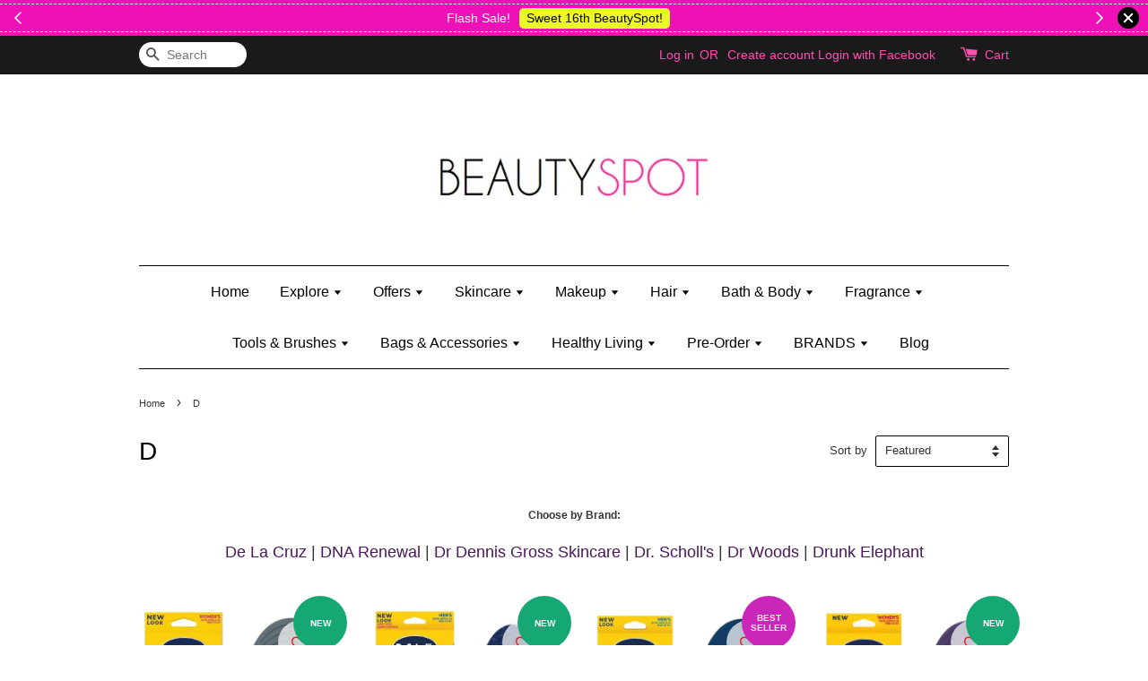

--- FILE ---
content_type: text/html; charset=UTF-8
request_url: https://www.beautyspot.my/collections/d
body_size: 77468
content:
<!doctype html>
<!--[if lt IE 7]><html class="no-js lt-ie9 lt-ie8 lt-ie7" lang="en"> <![endif]-->
<!--[if IE 7]><html class="no-js lt-ie9 lt-ie8" lang="en"> <![endif]-->
<!--[if IE 8]><html class="no-js lt-ie9" lang="en"> <![endif]-->
<!--[if IE 9 ]><html class="ie9 no-js"> <![endif]-->
<!--[if (gt IE 9)|!(IE)]><!--> <html class="no-js"> <!--<![endif]-->
<head>

  <!-- Basic page needs ================================================== -->
  <meta charset="utf-8">
  <meta http-equiv="X-UA-Compatible" content="IE=edge,chrome=1">

  
  <link rel="icon" href="/assets/favicon.png" />
  

  <!-- Title and description ================================================== -->
  <title>
  D &ndash; Beautyspot | Malaysia&#39;s Health &amp; Beauty Online Store
  </title>

  
  <meta name="description" content="Choose by Brand: DNA Renewal | Dr Dennis Gross Skincare | Dr. Scholl&#39;s | Dr Woods | Drunk Elephant | Duo">
  
  
  <!-- Google Merchant Center ================================================== -->
  <meta name="google-site-verification" content="aVSuEyQwWwaEmSfVqCeZjHE89cpn0oQJrOZr8X6LWvE" />

  <!-- Social meta ================================================== -->
  

  <meta property="og:type" content="website">
  <meta property="og:title" content="D">
  <meta property="og:url" content="https://www.beautyspot.my/collections/d">
  
  <meta property="og:image" content="https://cdn.store-assets.com/s/139218/f/4308490.png?width=350&format=webp">
  <meta property="og:image:secure_url" content="https://cdn.store-assets.com/s/139218/f/4308490.png?width=350&format=webp">
  


<meta property="og:description" content="Choose by Brand: DNA Renewal | Dr Dennis Gross Skincare | Dr. Scholl's | Dr Woods | Drunk Elephant | Duo">
<meta property="og:site_name" content="Beautyspot | Malaysia&#39;s Health &amp; Beauty Online Store">



  <meta name="twitter:card" content="summary">







  <!-- Helpers ================================================== -->
  <link rel="canonical" href="https://www.beautyspot.my/collections/d">
  <meta name="viewport" content="width=device-width,initial-scale=1">
  <meta name="theme-color" content="">

  <!-- CSS ================================================== -->
  <link href="https://store-themes.easystore.co/139218/themes/31/assets/timber.css?t=1765299630" rel="stylesheet" type="text/css" media="screen" />
  <link href="https://store-themes.easystore.co/139218/themes/31/assets/theme.css?t=1765299630" rel="stylesheet" type="text/css" media="screen" />

  




  <script src="//ajax.googleapis.com/ajax/libs/jquery/1.11.0/jquery.min.js" type="text/javascript" ></script>
  <!-- Header hook for plugins ================================================== -->
  
<!-- ScriptTags -->
<script>window.__st={'p': 'collection', 'cid': ''};</script><script src='/assets/events.js'></script><script>(function(){function asyncLoad(){var urls=['/assets/facebook-pixel.js?v=1.1.1678616164','/assets/traffic.js?v=1','https://apps.easystore.co/facebook-login/script.js?shop=beautyspotmy.easy.co','https://apps.easystore.co/mobile-messaging-share/script.js?shop=beautyspotmy.easy.co','https://apps.easystore.co/timer-discount/script.js?shop=beautyspotmy.easy.co','https://apps.easystore.co/marketplace/shopee-malaysia/script.js?shop=beautyspotmy.easy.co','https://apps.easystore.co/google-tag-manager/script.js?shop=beautyspotmy.easy.co'];for(var i=0;i<urls.length;i++){var s=document.createElement('script');s.type='text/javascript';s.async=true;s.src=urls[i];var x=document.getElementsByTagName('script')[0];x.parentNode.insertBefore(s, x);}}window.attachEvent ? window.attachEvent('onload', asyncLoad) : window.addEventListener('load', asyncLoad, false);})();</script>
<!-- /ScriptTags -->


  
<!--[if lt IE 9]>
<script src="//cdnjs.cloudflare.com/ajax/libs/html5shiv/3.7.2/html5shiv.min.js" type="text/javascript" ></script>
<script src="https://store-themes.easystore.co/139218/themes/31/assets/respond.min.js?t=1765299630" type="text/javascript" ></script>
<link href="https://store-themes.easystore.co/139218/themes/31/assets/respond-proxy.html" id="respond-proxy" rel="respond-proxy" />
<link href="//www.beautyspot.my/search?q=c0cd1e70922730a86081f86004c7a7ba" id="respond-redirect" rel="respond-redirect" />
<script src="//www.beautyspot.my/search?q=c0cd1e70922730a86081f86004c7a7ba" type="text/javascript"></script>
<![endif]-->



  <script src="https://store-themes.easystore.co/139218/themes/31/assets/modernizr.min.js?t=1765299630" type="text/javascript" ></script>

  
  
  <script>
  (function(i,s,o,g,r,a,m){i['GoogleAnalyticsObject']=r;i[r]=i[r]||function(){
  (i[r].q=i[r].q||[]).push(arguments)},i[r].l=1*new Date();a=s.createElement(o),
  m=s.getElementsByTagName(o)[0];a.async=1;a.src=g;m.parentNode.insertBefore(a,m)
  })(window,document,'script','https://www.google-analytics.com/analytics.js','ga');

  ga('create', '', 'auto','myTracker');
  ga('myTracker.send', 'pageview');

  </script>
  
<!-- Snippet:global/head: Shopee Malaysia -->
<link type="text/css" rel="stylesheet" href="https://apps.easystore.co/assets/css/marketplace/main.css?v1.7">
<!-- /Snippet -->

<!-- Snippet:global/head: Product Star Rating 商品評價 -->
<script src="https://apps.easystore.co/assets/js/star-rating/main.js"></script>
          <link rel="stylesheet" href="https://apps.easystore.co/assets/css/star-rating/main.css?v1.3">
<!-- /Snippet -->

</head>

<body id="d" class="template-collection" >
  
<!-- Snippet:global/body_start: Announcement Bar -->
<link rel="stylesheet" href="https://apps.easystore.co/assets/css/annoucement-bar/slider.css?v1.01">

<input type="hidden" id="total_announcement_left" name="total_announcement_left" value="3">
<input type="hidden" id="locale" name="locale" value="en_US">

<slider-announcement-bar-app id="announcement-bar" name="announcement-bar" style="
    border: unset;
    padding: 4px 0px;
    margin: 0px;
    z-index:2999;
    background:rgb(237, 17, 183);
    color:rgb(255, 255, 255);
    position: -webkit-sticky; position: sticky; top: 0;
">

  <div style="
    display: flex;
    justify-content: space-between;
    align-items: center;
    padding: 3px 0px;
    border-top: 1px dashed;
    border-bottom: 1px dashed;
    border-color: rgb(255, 255, 255);
  ">
    <div style="height: 24px;">
            <a id="previous-announcement-bar-button" class="announcement-bar-direction-button" type="button" name="previous" style="height: 24px;">
        <svg xmlns="http://www.w3.org/2000/svg" class="icon icon-tabler icon-tabler-chevron-left" width="24" height="24" viewBox="0 0 24 24" stroke-width="1.5" stroke="white" fill="none" stroke-linecap="round" stroke-linejoin="round">
          <path stroke="none" d="M0 0h24v24H0z" fill="none" />
          <polyline points="15 6 9 12 15 18" />
        </svg>
      </a>
          </div>

    <ul style="flex-grow: 2; margin: 0px;">
            <li id="announcement_bar_0" style="
          display: flex;
          justify-content: center;
          align-items: center;
          flex-wrap: wrap;
          margin: 0px;
          width: 100%;
          word-wrap: break-word;
        ">
        Flash Sale!
                <a class="announcement-bar-button" href="https://www.beautyspot.my/collections/16th-anniversary" style="color: rgb(12, 9, 2); background: rgb(236, 247, 42);">Sweet 16th BeautySpot!</a>
                        <input type="hidden" id="expired_at_0" name="expired_at_0" value="2023-03-25 20:30">
      </li>
            <li id="announcement_bar_1" style="
          display: flex;
          justify-content: center;
          align-items: center;
          flex-wrap: wrap;
          margin: 0px;
          width: 100%;
          word-wrap: break-word;
        ">
        FREE Kylie Mini Bratz when you spend RM150 (on Kylie Jenner&#039;s brand)
                <a class="announcement-bar-button" href="https://www.beautyspot.my/collections/kylie-jenner" style="color: rgb(12, 9, 2); background: rgb(236, 247, 42);">Shop Kylie&#039;s!</a>
                        <input type="hidden" id="expired_at_1" name="expired_at_1" value="2025-02-23 00:00">
      </li>
            <li id="announcement_bar_2" style="
          display: flex;
          justify-content: center;
          align-items: center;
          flex-wrap: wrap;
          margin: 0px;
          width: 100%;
          word-wrap: break-word;
        ">
        [PWP] Purchase Sponge Loofah for only RM2 with any body wash purchase
                <a class="announcement-bar-button" href="https://www.beautyspot.my/collections/body-wash-and-shower-gel" style="color: rgb(12, 9, 2); background: rgb(236, 247, 42);">Shop Body Wash &amp; Shower Gel</a>
                        <input type="hidden" id="expired_at_2" name="expired_at_2" value="2025-10-07 00:00">
      </li>
          </ul>

    <div style="display: flex;">
            <a id="next-announcement-bar-button" class="announcement-bar-direction-button" type="button" name="next" style="height: 24px;">
        <svg xmlns="http://www.w3.org/2000/svg" class="icon icon-tabler icon-tabler-chevron-right" width="24" height="24" viewBox="0 0 24 24" stroke-width="1.5" stroke="white" fill="none" stroke-linecap="round" stroke-linejoin="round">
          <path stroke="none" d="M0 0h24v24H0z" fill="none" />
          <polyline points="9 6 15 12 9 18" />
        </svg>
      </a>
                  <span id="announcement-close-button" name="announcement-close-button" class="announcement-close-button" style="margin-right: 10px;"></span>
          </div>
  </div>


</slider-announcement-bar-app>

<script>
  $(function() {
    var is_top_enabled =  1;

    const loadScript = function(url, callback) {
      const script = document.createElement("script");
      script.type = "text/javascript";
      // If the browser is Internet Explorer.
      if (script.readyState) {
        script.onreadystatechange = function() {
          if (script.readyState == "loaded" || script.readyState == "complete") {
            script.onreadystatechange = null;
            callback();
          }
        };
        // For any other browser.
      } else {
        script.onload = function() {
          callback();
        };
      }
      script.src = url;
      document.getElementsByTagName("head")[0].appendChild(script);
    };

    const announcementBarAppJS = function($) {

      $('#announcement-close-button').on('click', function() {
        $('#announcement-bar, #announcement-bar-top').hide();
        $('#easystore-section-header, .sticky-topbar').css('top', '');
      });
    }

    if (typeof jQuery === 'undefined') {
      loadScript('//ajax.googleapis.com/ajax/libs/jquery/1.11.2/jquery.min.js', function() {
        jQuery = jQuery.noConflict(true);
        announcementBarAppJS(jQuery);
      });
    } else {
      announcementBarAppJS(jQuery);
    }


    
    if(is_top_enabled){
      // Prevent announcement bar block header
      setTimeout(()=>{
        $('#easystore-section-header, .sticky-topbar').css('top', $('#announcement-bar').height()+'px');
      }, 2000);
    }
  });

  setInterval(function() {
    const total_announcement = "3"
    var total_announcement_left = $("#total_announcement_left").val();

    for (let i = 0; i <= total_announcement; i++) {
      const startDate = new Date();
      const endDateStr = $("#expired_at_" + i).val();
      const endDate = endDateStr == undefined ? new Date() : new Date(endDateStr.replace(/-/g, "/"));
      const seconds = (endDate.getTime() - startDate.getTime()) / 1000;

      const days = parseInt(seconds / 86400);
      const hours = parseInt((seconds % 86400) / 3600);
      const mins = parseInt((seconds % 86400 % 3600) / 60);
      const secs = parseInt((seconds % 86400 % 3600) % 60);

      // use to translate countdown unit
      // (translate based on the preferred language when save announcement bar setting)
      String.prototype.translate = function() {
        try {
          if ($("#locale").val() == "zh_TW") {
            if (this.toString() === 'day') {
              return "天";
            }
            if (this.toString() === 'hour') {
              return "小時";
            }
            if (this.toString() === 'min') {
              return "分鐘";
            }
            if (this.toString() === 'sec') {
              return "秒";
            }
          } else {
            if (this.toString() === 'day') {
              if (days > 0) {
                return "Days";
              } else {
                return "Day";
              }
            } else if (this.toString() === 'hour') {
              if (hours > 0) {
                return "Hours";
              } else {
                return "Hour";
              }
            } else if (this.toString() === 'min') {
              if (mins > 0) {
                return "Mins";
              } else {
                return "Min";
              }
            } else if (this.toString() === 'sec') {
              if (secs > 0) {
                return "Secs";
              } else {
                return "Sec";
              }
            }
          }
        } catch (error) {
          console.log("Some errors heres", error);
        }
      };

      const announcementBar_countdown = document.getElementById("announcementBar_countdown_" + i);
      if (announcementBar_countdown && seconds > 0) {

        $(announcementBar_countdown).show()
        announcementBar_countdown.innerHTML = `
          <div>
            ${days} <small>${'day'.translate()}</small>
          </div>
          <div>
            ${hours} <small>${'hour'.translate()}</small>
          </div>
          <div>
            ${mins} <small>${'min'.translate()}</small>
          </div>
          <div>
            ${secs} <small>${'sec'.translate()}</small>
          </div>
        `;


      } else if (announcementBar_countdown && seconds <= 0) {
        $("#announcement_bar_" + i).remove();
        total_announcement_left = total_announcement_left - 1;
        $("#total_announcement_left").val(total_announcement_left);
      }
    }

    showOrHide(total_announcement_left);
  }, 1000);


  function showOrHide(total_announcement_left) {
    if (total_announcement_left <= 1) {
      $("#previous-announcement-bar-button,#next-announcement-bar-button").hide();
    } else {
      $("#previous-announcement-bar-button,#next-announcement-bar-button").show();
    }

    if (total_announcement_left == 0) {
      $("#announcement-close-button").hide();
      $("#announcement-bar").hide();
      $('#announcement-bar-top').hide();
      $('#easystore-section-header, .sticky-topbar').css('top', '');
    }
  };

  let annoucementBarAutoMoveInterval = '';
  class AnnouncementBarAppSlider extends HTMLElement {
    constructor() {
      super();
      this.slider = this.querySelector('ul');
      this.sliderItems = this.querySelectorAll('li');
      this.prevButton = this.querySelector('a[name="previous"]');
      this.nextButton = this.querySelector('a[name="next"]');

      if (!this.slider || !this.nextButton) return;

      const resizeObserver = new ResizeObserver(entries => this.initPages());
      resizeObserver.observe(this.slider);

      this.slider.addEventListener('scroll', this.update.bind(this));
      this.prevButton.addEventListener('click', this.onButtonClick.bind(this));
      this.nextButton.addEventListener('click', this.onButtonClick.bind(this));


    }

    initPages() {
      const sliderItemsToShow = Array.from(this.sliderItems).filter(element => element.clientWidth > 0);
      this.sliderLastItem = sliderItemsToShow[sliderItemsToShow.length - 1];
      if (sliderItemsToShow.length === 0) return;
      this.slidesPerPage = Math.floor(this.slider.clientWidth / sliderItemsToShow[0].clientWidth);
      this.totalPages = sliderItemsToShow.length - this.slidesPerPage + 1;
      this.update();
      let self = this
      var total_announcement_left = $("#total_announcement_left").val();
      annoucementBarAutoMoveInterval = setInterval(function() {
        if (total_announcement_left > 1) {
          self.moveSlide('next')
        }
      }, 5000)
    }

    update() {
      this.currentPage = Math.round(this.slider.scrollLeft / this.sliderLastItem.clientWidth) + 1;
    }

    onButtonClick(event) {
      event.preventDefault();
      let self = this;
      self.moveSlide(event.currentTarget.name);
    }


    moveSlide(move_to) {

      clearInterval(annoucementBarAutoMoveInterval);
      let self = this;
      annoucementBarAutoMoveInterval = setInterval(function() {
        self.moveSlide('next');
      }, 5000)

      if (move_to === 'previous' && this.currentPage === 1) {
        this.slider.scrollTo({
          left: this.sliderLastItem.clientWidth * (this.totalPages - 1)
        });
      } else if (move_to === 'next' && this.currentPage === this.totalPages) {
        this.slider.scrollTo({
          left: 0
        });
      } else {
        const slideScrollPosition = move_to === 'next' ? this.slider.scrollLeft + this.sliderLastItem
          .clientWidth : this.slider.scrollLeft - this.sliderLastItem.clientWidth;
        this.slider.scrollTo({
          left: slideScrollPosition
        });
      }
    }

  }

  customElements.define('slider-announcement-bar-app', AnnouncementBarAppSlider);
</script>

<!-- /Snippet -->

<!-- Snippet:global/body_start: Console Extension -->
<div id='es_console' style='display: none;'>139218</div>
<!-- /Snippet -->
<link href="/assets/css/wishlist.css?v1.02" rel="stylesheet" type="text/css" media="screen" />
<link rel="stylesheet" href="https://cdnjs.cloudflare.com/ajax/libs/font-awesome/4.5.0/css/font-awesome.min.css">

<script src="/assets/js/wishlist/wishlist.js" type="text/javascript"></script>

  <style>
  .search-modal__form{
    position: relative;
  }
  
  .dropdown-wrapper {
    position: relative;
  }
  
  .dropdown-wrapper:hover .dropdown {
    display: block;
  }
  
  .dropdown {
    display: none;
    position: absolute;
    top: 100%;
    left: -20px;
    width: 100%;
    padding: 8px 0;
    margin: 0;
    background-color: #fff;
    z-index: 1000;
    border-radius: 5px;
    border: 1px solid rgba(var(--color-foreground), 1);
    border-top: none;
    overflow-x: hidden;
    overflow-y: auto;
    max-height: 350px;
    min-width: 150px;
    box-shadow: 0 0 5px rgba(0,0,0,0.1);
  }
    
  .dropdown li,.dropdown a{
    display: block;
  }
  .dropdown a{
    text-decoration: none;
    padding: 2px 10px;
    color: #000 !important;
  }
  
  .dropdown-item {
    padding: 0.4rem 2rem;
    cursor: pointer;
    line-height: 1.4;
    overflow: hidden;
    text-overflow: ellipsis;
    white-space: nowrap;
  }
  
  .dropdown-item:hover{
    background-color: #f3f3f3;
  }
  
  .search__input.is-focus{
    border-radius: 15px;
    border-bottom-left-radius: 0;
    border-bottom-right-radius: 0;
    border: 1px solid rgba(var(--color-foreground), 1);
    border-bottom: none;
    box-shadow: none;
  }
  
  .clear-all {
    text-align: right;
    padding: 0 2rem 0.2rem;
    line-height: 1;
    font-size: 70%;
    margin-bottom: -2px;
  }
  
  .clear-all:hover{
    background-color: #fff;
  }
  
  .referral-notification {
    position: absolute;
    top: 100%;
    right: -12px;
    background: white;
    border: 1px solid #e0e0e0;
    border-radius: 8px;
    box-shadow: 0 4px 12px rgba(0, 0, 0, 0.15);
    width: 280px;
    z-index: 1000;
    padding: 16px;
    margin-top: 8px;
    font-size: 14px;
    line-height: 1.4;
  }
  
  .referral-notification::before {
    content: '';
    position: absolute;
    top: -8px;
    right: 20px;
    width: 0;
    height: 0;
    border-left: 8px solid transparent;
    border-right: 8px solid transparent;
    border-bottom: 8px solid white;
  }
  
  .referral-notification::after {
    content: '';
    position: absolute;
    top: -9px;
    right: 20px;
    width: 0;
    height: 0;
    border-left: 8px solid transparent;
    border-right: 8px solid transparent;
    border-bottom: 8px solid #e0e0e0;
  }
  
  .referral-notification h4 {
    margin: 0 0 8px 0;
    color: #2196F3;
    font-size: 16px;
    font-weight: 600;
  }
  
  .referral-notification p {
    margin: 0 0 12px 0;
    color: #666;
  }
  
  .referral-notification .referral-code {
    background: #f5f5f5;
    padding: 8px;
    border-radius: 4px;
    font-family: monospace;
    font-size: 13px;
    text-align: center;
    margin: 8px 0;
    border: 1px solid #ddd;
  }
  
  .referral-notification .close-btn {
    position: absolute;
    top: 8px;
    right: 8px;
    background: none;
    border: none;
    font-size: 18px;
    color: #999;
    cursor: pointer;
    padding: 0;
    width: 20px;
    height: 20px;
    line-height: 1;
  }
  
  .referral-notification .close-btn:hover {
    color: #333;
  }
  
  .referral-notification .action-btn {
    background: #2196F3;
    color: white;
    border: none;
    padding: 8px 16px;
    border-radius: 4px;
    cursor: pointer;
    font-size: 12px;
    margin-right: 8px;
    margin-top: 8px;
  }
  
  .referral-notification .action-btn:hover {
    background: #1976D2;
  }
  
  .referral-notification .dismiss-btn {
    background: transparent;
    color: #666;
    border: 1px solid #ddd;
    padding: 8px 16px;
    border-radius: 4px;
    cursor: pointer;
    font-size: 12px;
    margin-top: 8px;
  }
  
  .referral-notification .dismiss-btn:hover {
    background: #f5f5f5;
  }
  .referral-modal__dialog {
    transform: translate(-50%, 0);
    transition: transform var(--duration-default) ease, visibility 0s;
    z-index: 10000;
    position: fixed;
    top: 20vh;
    left: 50%;
    width: 100%;
    max-width: 350px;
    box-shadow: 0 4px 12px rgba(0, 0, 0, 0.15);
    border-radius: 12px;
    background-color: #fff;
    color: #000;
    padding: 20px;
    text-align: center;
  }
  .modal-overlay.referral-modal-overlay {
    position: fixed;
    top: 0;
    left: 0;
    width: 100%;
    height: 100%;
    background-color: rgba(0, 0, 0, 0.7);
    z-index: 2001;
    display: block;
    opacity: 1;
    transition: opacity var(--duration-default) ease, visibility 0s;
  }
</style>

<div class="header-bar">
  <div class="wrapper medium-down--hide">
    <div class="large--display-table">

      <div class="header-bar__left large--display-table-cell">

        

        

        
          
            <div class="header-bar__module header-bar__search">
              
  <form action="/search" method="get" class="header-bar__search-form clearfix" role="search">
    
    <button type="submit" class="btn icon-fallback-text header-bar__search-submit">
      <span class="icon icon-search" aria-hidden="true"></span>
      <span class="fallback-text">Search</span>
    </button>
    <input type="search" name="q" value="" aria-label="Search" class="header-bar__search-input" placeholder="Search" autocomplete="off">
    <div class="dropdown" id="searchDropdown"></div>
    <input type="hidden" name="search_history" id="search_history">
  </form>


<script>
  var _search_history_listings = ""
  if(_search_history_listings != "") localStorage.setItem('searchHistory', JSON.stringify(_search_history_listings));

  function clearAll() {
    localStorage.removeItem('searchHistory');
  
    var customer = "";
    if(customer) {
      // Your logic to clear all data or call an endpoint
      fetch('/account/search_histories', {
          method: 'DELETE',
          headers: {
            "Content-Type": "application/json",
            "X-Requested-With": "XMLHttpRequest"
          },
          body: JSON.stringify({
            _token: "exS4VtpmULSuWiKW5GT28TYbpr2kmfROZbd0Df37"
          }),
      })
      .then(response => response.json())
    }
  }
  // End - store view history in local storage
  
  // search history dropdown  
  var searchInputs = document.querySelectorAll('input[type=search]');
  
  if(searchInputs.length > 0) {
    
    searchInputs.forEach((searchInput)=>{
    
      searchInput.addEventListener('focus', function() {
        var searchDropdown = searchInput.closest('form').querySelector('#searchDropdown');
        searchDropdown.innerHTML = ''; // Clear existing items
  
        // retrieve data from local storage
        var searchHistoryData = JSON.parse(localStorage.getItem('searchHistory')) || [];
  
        // Convert JSON to string
        var search_history_json = JSON.stringify(searchHistoryData);
  
        // Set the value of the hidden input
        searchInput.closest('form').querySelector("#search_history").value = search_history_json;
  
        // create dropdown items
        var clearAllItem = document.createElement('div');
        clearAllItem.className = 'dropdown-item clear-all';
        clearAllItem.textContent = 'Clear';
        clearAllItem.addEventListener('click', function() {
            clearAll();
            searchDropdown.style.display = 'none';
            searchInput.classList.remove('is-focus');
        });
        searchDropdown.appendChild(clearAllItem);
  
        // create dropdown items
        searchHistoryData.forEach(function(item) {
          var dropdownItem = document.createElement('div');
          dropdownItem.className = 'dropdown-item';
          dropdownItem.textContent = item.term;
          dropdownItem.addEventListener('click', function() {
            searchInput.value = item.term;
            searchDropdown.style.display = 'none';
          });
          searchDropdown.appendChild(dropdownItem);
        });
  
        if(searchHistoryData.length > 0){
          // display the dropdown
          searchInput.classList.add('is-focus');
          document.body.classList.add('search-input-focus');
          searchDropdown.style.display = 'block';
        }
      });
  
      searchInput.addEventListener("focusout", (event) => {
        var searchDropdown = searchInput.closest('form').querySelector('#searchDropdown');
        searchInput.classList.remove('is-focus');
        searchDropdown.classList.add('transparent');
        setTimeout(()=>{
          searchDropdown.style.display = 'none';
          searchDropdown.classList.remove('transparent');
          document.body.classList.remove('search-input-focus');
        }, 400);
      });
    })
  }
  // End - search history dropdown
</script>
            </div>
          
        

      </div>

      <div class="header-bar__right large--display-table-cell">
        
          <ul class="header-bar__module header-bar__module--list" style="position: relative;">
            
              
              
                <li>
                  <a href="/account/login">Log in</a>
                </li><li>OR</li>
                
              
              
                <li>
                <a href="/account/register">Create account</a>
                </li>
                
              

              <!-- Referral Notification Popup for Desktop -->
              <div id="referralNotification" class="referral-notification" style="display: none;">
                <button class="close-btn" onclick="dismissReferralNotification()">&times;</button>
                <div style="text-align: center; margin-bottom: 16px;">
                  <div style="width: 100px; height: 100px; margin: 0 auto;">
                    <img src="https://resources.easystore.co/storefront/icons/channels/vector_referral_program.svg">
                  </div>
                </div>
                <p id="referralSignupMessage" style="text-align: center; font-size: 14px; color: #666; margin: 0 0 20px 0;">
                  Your friend gifted you   credit! Sign up now to redeem.
                </p>
                <div style="text-align: center;">
                  <button class="btn" onclick="goToSignupPage()" style="width: 100%; color: #fff;">
                    Sign Up
                  </button>
                </div>
              </div>
            
          </ul>
        
        





        <div class="header-bar__module">
          <span class="header-bar__sep" aria-hidden="true"></span>
          <a href="/cart" class="cart-page-link">
            <span class="icon icon-cart header-bar__cart-icon" aria-hidden="true"></span>
          </a>
        </div>

        <div class="header-bar__module">
          
          <a href="/cart" class="cart-page-link">
            Cart<span class="hidden-count">:</span>
            <span class="cart-count header-bar__cart-count hidden-count">0</span>
          </a>
        </div>

        
          
        

      </div>
    </div>
  </div>
  <div class="wrapper large--hide" style="padding: 5px 30px 0;">
    <button type="button" class="mobile-nav-trigger" id="MobileNavTrigger">
      <span class="icon icon-hamburger" aria-hidden="true"></span>
      Menu
    </button>

    
      
        <!-- Referral Notification Modal for Mobile -->
        <details-modal class="referral-modal" id="referralMobileModal">
          <details>
            <summary class="referral-modal__toggle" aria-haspopup="dialog" aria-label="Open referral modal" style="display: none;">
            </summary>
            <div class="modal-overlay referral-modal-overlay"></div>
            <div class="referral-modal__dialog" role="dialog" aria-modal="true" aria-label="Referral notification">
              <div class="referral-modal__content">
                <button type="button" class="modal__close-button" aria-label="Close" onclick="closeMobileReferralModal()" style="position: absolute; top: 16px; right: 16px; background: none; border: none; font-size: 24px; cursor: pointer;">
                  &times;
                </button>

                <div style="margin-bottom: 24px;">
                  <div style="width: 120px; height: 120px; margin: 0 auto 20px;">
                    <img src="https://resources.easystore.co/storefront/icons/channels/vector_referral_program.svg" style="width: 100%; height: 100%;">
                  </div>
                </div>

                <p id="referralSignupMessageMobile" style="font-size: 16px; color: #333; margin: 0 0 30px 0; line-height: 1.5;">
                  Your friend gifted you   credit! Sign up now to redeem.
                </p>

                <button type="button" class="btn" onclick="goToSignupPageFromMobile()" style="width: 100%; color: #fff;">
                  Sign Up
                </button>
              </div>
            </div>
          </details>
        </details-modal>
      
    
   

    <a href="/cart" class="cart-page-link mobile-cart-page-link">
      <span class="icon icon-cart header-bar__cart-icon" aria-hidden="true"></span>
      Cart
      <span class="cart-count  hidden-count">0</span>
    </a>
     <div class="mobile-cart-page-link" style="margin-right: 20px;">
      





    </div>
  </div>
  <ul id="MobileNav" class="mobile-nav large--hide">
  
  
  
  <li class="mobile-nav__link" aria-haspopup="true">
    
      <a href="/" class="mobile-nav">
        Home
      </a>
    
  </li>
  
  
  <li class="mobile-nav__link" aria-haspopup="true">
    
    
      <a href="/collections/explore" class="mobile-nav__sublist-trigger">
        Explore
        <span class="icon-fallback-text mobile-nav__sublist-expand">
  <span class="icon icon-plus" aria-hidden="true"></span>
  <span class="fallback-text">+</span>
</span>
<span class="icon-fallback-text mobile-nav__sublist-contract">
  <span class="icon icon-minus" aria-hidden="true"></span>
  <span class="fallback-text">-</span>
</span>
      </a>
      <ul class="mobile-nav__sublist">
        <li class="mobile-nav__sublist-link">
          <a href="/collections/explore">Explore</a>
        </li>  
        
          <li class="mobile-nav__sublist-link">
            <a href="/collections/essentials">Essentials</a>
          </li>
        
          <li class="mobile-nav__sublist-link">
            <a href="/collections/new">New In</a>
          </li>
        
          <li class="mobile-nav__sublist-link">
            <a href="/collections/re-stock">Back In Stock</a>
          </li>
        
          <li class="mobile-nav__sublist-link">
            <a href="/collections/discontinued-products">Last Chance</a>
          </li>
        
          <li class="mobile-nav__sublist-link">
            <a href="/collections/coming-soon">Incoming Soon!</a>
          </li>
        
          <li class="mobile-nav__sublist-link">
            <a href="/collections/mother-and-baby">Mother & Baby</a>
          </li>
        
          <li class="mobile-nav__sublist-link">
            <a href="/collections/men">Men</a>
          </li>
        
          <li class="mobile-nav__sublist-link">
            <a href="/collections/kids">Kids</a>
          </li>
        
          <li class="mobile-nav__sublist-link">
            <a href="/collections/gifts">Gifts</a>
          </li>
        
      </ul>
    
  </li>
  
  
  <li class="mobile-nav__link" aria-haspopup="true">
    
    
      <a href="/collections/offers" class="mobile-nav__sublist-trigger">
        Offers
        <span class="icon-fallback-text mobile-nav__sublist-expand">
  <span class="icon icon-plus" aria-hidden="true"></span>
  <span class="fallback-text">+</span>
</span>
<span class="icon-fallback-text mobile-nav__sublist-contract">
  <span class="icon icon-minus" aria-hidden="true"></span>
  <span class="fallback-text">-</span>
</span>
      </a>
      <ul class="mobile-nav__sublist">
        <li class="mobile-nav__sublist-link">
          <a href="/collections/offers">Offers</a>
        </li>  
        
          <li class="mobile-nav__sublist-link">
            <a href="/collections/bundles-and-combo-deals">Bundles & Combo Sets</a>
          </li>
        
          <li class="mobile-nav__sublist-link">
            <a href="/collections/deluxe-and-travel-size">Deluxe & Travel Size</a>
          </li>
        
          <li class="mobile-nav__sublist-link">
            <a href="/collections/gift-wrap">Gift Wrap</a>
          </li>
        
          <li class="mobile-nav__sublist-link">
            <a href="/collections/beauty-box">Beauty Box</a>
          </li>
        
          <li class="mobile-nav__sublist-link">
            <a href="/collections/collectible-surprise-toys">Collectible & Surprise Toys</a>
          </li>
        
          <li class="mobile-nav__sublist-link">
            <a href="/collections/price-markdown">Price Markdown</a>
          </li>
        
          <li class="mobile-nav__sublist-link">
            <a href="/collections/sale">Sale</a>
          </li>
        
          <li class="mobile-nav__sublist-link">
            <a href="/collections/clearance">Clearance</a>
          </li>
        
          <li class="mobile-nav__sublist-link">
            <a href="/collections/pre-order">Pre-Order</a>
          </li>
        
      </ul>
    
  </li>
  
  
  <li class="mobile-nav__link" aria-haspopup="true">
    
    
      <a href="/collections/skincare" class="mobile-nav__sublist-trigger">
        Skincare
        <span class="icon-fallback-text mobile-nav__sublist-expand">
  <span class="icon icon-plus" aria-hidden="true"></span>
  <span class="fallback-text">+</span>
</span>
<span class="icon-fallback-text mobile-nav__sublist-contract">
  <span class="icon icon-minus" aria-hidden="true"></span>
  <span class="fallback-text">-</span>
</span>
      </a>
      <ul class="mobile-nav__sublist">
        <li class="mobile-nav__sublist-link">
          <a href="/collections/skincare">Skincare</a>
        </li>  
        
          <li class="mobile-nav__sublist-link">
            <a href="/collections/eye-care-and-treatments">Eye Care</a>
          </li>
        
          <li class="mobile-nav__sublist-link">
            <a href="/collections/lip-care-and-treatments">Lip Care</a>
          </li>
        
          <li class="mobile-nav__sublist-link">
            <a href="/collections/cleanser-and-exfoliator">Cleanser & Exfoliator</a>
          </li>
        
          <li class="mobile-nav__sublist-link">
            <a href="/collections/toner">Toner</a>
          </li>
        
          <li class="mobile-nav__sublist-link">
            <a href="/collections/moisturizer-and-facial-mist">Moisturizer & Facial Mist</a>
          </li>
        
          <li class="mobile-nav__sublist-link">
            <a href="/collections/face-oil-and-treatments">Face Oil & Treatments</a>
          </li>
        
          <li class="mobile-nav__sublist-link">
            <a href="/collections/face-serum-and-treatments">Face Serum & Treatments</a>
          </li>
        
          <li class="mobile-nav__sublist-link">
            <a href="/collections/masks-and-treatments">Masks & Treatments</a>
          </li>
        
          <li class="mobile-nav__sublist-link">
            <a href="/collections/skincare-suncare">Sun Care: Face Suncreen</a>
          </li>
        
          <li class="mobile-nav__sublist-link">
            <a href="/collections/skincare-cleansing-tools">Skincare Cleansing Tools</a>
          </li>
        
          <li class="mobile-nav__sublist-link">
            <a href="/collections/skincare-value-and-gift-sets">Value & Gift Sets</a>
          </li>
        
          <li class="mobile-nav__sublist-link">
            <a href="/collections/skin-concern">Skin Concern</a>
          </li>
        
      </ul>
    
  </li>
  
  
  <li class="mobile-nav__link" aria-haspopup="true">
    
    
      <a href="/collections/makeup" class="mobile-nav__sublist-trigger">
        Makeup
        <span class="icon-fallback-text mobile-nav__sublist-expand">
  <span class="icon icon-plus" aria-hidden="true"></span>
  <span class="fallback-text">+</span>
</span>
<span class="icon-fallback-text mobile-nav__sublist-contract">
  <span class="icon icon-minus" aria-hidden="true"></span>
  <span class="fallback-text">-</span>
</span>
      </a>
      <ul class="mobile-nav__sublist">
        <li class="mobile-nav__sublist-link">
          <a href="/collections/makeup">Makeup</a>
        </li>  
        
          <li class="mobile-nav__sublist-link">
            <a href="/collections/lips-makeup">Lips</a>
          </li>
        
          <li class="mobile-nav__sublist-link">
            <a href="/collections/face-makeup">Face</a>
          </li>
        
          <li class="mobile-nav__sublist-link">
            <a href="/collections/eye-makeup">Eyes</a>
          </li>
        
          <li class="mobile-nav__sublist-link">
            <a href="/collections/make-up-remover">Make Up Remover</a>
          </li>
        
          <li class="mobile-nav__sublist-link">
            <a href="/collections/makeup-value-and-gift-sets">Makeup: Value & Gift Sets</a>
          </li>
        
      </ul>
    
  </li>
  
  
  <li class="mobile-nav__link" aria-haspopup="true">
    
    
      <a href="/collections/hair" class="mobile-nav__sublist-trigger">
        Hair
        <span class="icon-fallback-text mobile-nav__sublist-expand">
  <span class="icon icon-plus" aria-hidden="true"></span>
  <span class="fallback-text">+</span>
</span>
<span class="icon-fallback-text mobile-nav__sublist-contract">
  <span class="icon icon-minus" aria-hidden="true"></span>
  <span class="fallback-text">-</span>
</span>
      </a>
      <ul class="mobile-nav__sublist">
        <li class="mobile-nav__sublist-link">
          <a href="/collections/hair">Hair</a>
        </li>  
        
          <li class="mobile-nav__sublist-link">
            <a href="/collections/shampoo-and-conditioner">Shampoo & Conditioner</a>
          </li>
        
          <li class="mobile-nav__sublist-link">
            <a href="/collections/dry-shampoo">Dry Shampoo</a>
          </li>
        
          <li class="mobile-nav__sublist-link">
            <a href="/collections/hair-and-scalp-treatments">Hair & Scalp Treatments</a>
          </li>
        
          <li class="mobile-nav__sublist-link">
            <a href="/collections/hair-styling-products">Hair Styling</a>
          </li>
        
          <li class="mobile-nav__sublist-link">
            <a href="/collections/hair-and-scalp-mist">Hair & Scalp Mist</a>
          </li>
        
          <li class="mobile-nav__sublist-link">
            <a href="/collections/hair-tools-accessories">Hair Tools & Accessories</a>
          </li>
        
          <li class="mobile-nav__sublist-link">
            <a href="/collections/hair-supplements">Hair Supplements</a>
          </li>
        
      </ul>
    
  </li>
  
  
  <li class="mobile-nav__link" aria-haspopup="true">
    
    
      <a href="/collections/bath-and-body" class="mobile-nav__sublist-trigger">
        Bath & Body
        <span class="icon-fallback-text mobile-nav__sublist-expand">
  <span class="icon icon-plus" aria-hidden="true"></span>
  <span class="fallback-text">+</span>
</span>
<span class="icon-fallback-text mobile-nav__sublist-contract">
  <span class="icon icon-minus" aria-hidden="true"></span>
  <span class="fallback-text">-</span>
</span>
      </a>
      <ul class="mobile-nav__sublist">
        <li class="mobile-nav__sublist-link">
          <a href="/collections/bath-and-body">Bath & Body</a>
        </li>  
        
          <li class="mobile-nav__sublist-link">
            <a href="/collections/bath-and-shower">Bath & Shower</a>
          </li>
        
          <li class="mobile-nav__sublist-link">
            <a href="/collections/body-moisturizers">Body Moisturizers</a>
          </li>
        
          <li class="mobile-nav__sublist-link">
            <a href="/collections/body-care">Body Care & Treatments</a>
          </li>
        
          <li class="mobile-nav__sublist-link">
            <a href="/collections/sun-care">Sun Care</a>
          </li>
        
          <li class="mobile-nav__sublist-link">
            <a href="/collections/oral-care">Oral Care</a>
          </li>
        
          <li class="mobile-nav__sublist-link">
            <a href="/collections/grooming">Grooming</a>
          </li>
        
          <li class="mobile-nav__sublist-link">
            <a href="/collections/feminine-hygiene">Feminine Hygiene</a>
          </li>
        
          <li class="mobile-nav__sublist-link">
            <a href="/collections/bug-insect-repellents">Bug & Insect Repellents</a>
          </li>
        
          <li class="mobile-nav__sublist-link">
            <a href="/collections/aromatherapy-essential-oils">Aromatherapy & Essential Oils</a>
          </li>
        
      </ul>
    
  </li>
  
  
  <li class="mobile-nav__link" aria-haspopup="true">
    
    
      <a href="/collections/fragrance" class="mobile-nav__sublist-trigger">
        Fragrance
        <span class="icon-fallback-text mobile-nav__sublist-expand">
  <span class="icon icon-plus" aria-hidden="true"></span>
  <span class="fallback-text">+</span>
</span>
<span class="icon-fallback-text mobile-nav__sublist-contract">
  <span class="icon icon-minus" aria-hidden="true"></span>
  <span class="fallback-text">-</span>
</span>
      </a>
      <ul class="mobile-nav__sublist">
        <li class="mobile-nav__sublist-link">
          <a href="/collections/fragrance">Fragrance</a>
        </li>  
        
          <li class="mobile-nav__sublist-link">
            <a href="/collections/perfume">Perfume</a>
          </li>
        
          <li class="mobile-nav__sublist-link">
            <a href="/collections/cologne">Cologne</a>
          </li>
        
          <li class="mobile-nav__sublist-link">
            <a href="/collections/rollerballs-and-travel-size-perfume">Rollerballs & Travel Size</a>
          </li>
        
          <li class="mobile-nav__sublist-link">
            <a href="/collections/perfume-sampler">Perfume Sampler</a>
          </li>
        
          <li class="mobile-nav__sublist-link">
            <a href="/collections/fragrance-mist">Fragrance Mist</a>
          </li>
        
          <li class="mobile-nav__sublist-link">
            <a href="/collections/fragrance-accessories">Fragrance Accessories</a>
          </li>
        
          <li class="mobile-nav__sublist-link">
            <a href="/collections/fragrance-value-and-gift-sets">Fragrance Value & Gift Sets</a>
          </li>
        
          <li class="mobile-nav__sublist-link">
            <a href="/collections/candles-and-home-fragrance">Candles & Home Scents</a>
          </li>
        
      </ul>
    
  </li>
  
  
  <li class="mobile-nav__link" aria-haspopup="true">
    
    
      <a href="/collections/tools-and-brushes" class="mobile-nav__sublist-trigger">
        Tools & Brushes
        <span class="icon-fallback-text mobile-nav__sublist-expand">
  <span class="icon icon-plus" aria-hidden="true"></span>
  <span class="fallback-text">+</span>
</span>
<span class="icon-fallback-text mobile-nav__sublist-contract">
  <span class="icon icon-minus" aria-hidden="true"></span>
  <span class="fallback-text">-</span>
</span>
      </a>
      <ul class="mobile-nav__sublist">
        <li class="mobile-nav__sublist-link">
          <a href="/collections/tools-and-brushes">Tools & Brushes</a>
        </li>  
        
          <li class="mobile-nav__sublist-link">
            <a href="/collections/cosmetic-organisers">Cosmetic Storage & Organizers</a>
          </li>
        
          <li class="mobile-nav__sublist-link">
            <a href="/collections/single-brushes">Single Brushes</a>
          </li>
        
          <li class="mobile-nav__sublist-link">
            <a href="/collections/makeup-brush-sets">Makeup Brush Sets</a>
          </li>
        
          <li class="mobile-nav__sublist-link">
            <a href="/collections/sponges-and-applicators">Sponges & Applicators</a>
          </li>
        
          <li class="mobile-nav__sublist-link">
            <a href="/collections/brush-cleaners">Brush & Sponge Cleaners</a>
          </li>
        
          <li class="mobile-nav__sublist-link">
            <a href="/collections/manicure-and-pedicure-tools">Manicure & Pedicure Tools</a>
          </li>
        
          <li class="mobile-nav__sublist-link">
            <a href="/collections/makeup-accessories">Makeup Accessories</a>
          </li>
        
          <li class="mobile-nav__sublist-link">
            <a href="/collections/beauty-devices">Beauty Devices</a>
          </li>
        
      </ul>
    
  </li>
  
  
  <li class="mobile-nav__link" aria-haspopup="true">
    
    
      <a href="/collections/bags-and-accessories" class="mobile-nav__sublist-trigger">
        Bags & Accessories
        <span class="icon-fallback-text mobile-nav__sublist-expand">
  <span class="icon icon-plus" aria-hidden="true"></span>
  <span class="fallback-text">+</span>
</span>
<span class="icon-fallback-text mobile-nav__sublist-contract">
  <span class="icon icon-minus" aria-hidden="true"></span>
  <span class="fallback-text">-</span>
</span>
      </a>
      <ul class="mobile-nav__sublist">
        <li class="mobile-nav__sublist-link">
          <a href="/collections/bags-and-accessories">Bags & Accessories</a>
        </li>  
        
          <li class="mobile-nav__sublist-link">
            <a href="/collections/card-cases">Card Cases</a>
          </li>
        
          <li class="mobile-nav__sublist-link">
            <a href="/collections/wallets-and-wristlets">Wallets & Wristlets</a>
          </li>
        
          <li class="mobile-nav__sublist-link">
            <a href="/collections/backpacks">Backpacks</a>
          </li>
        
          <li class="mobile-nav__sublist-link">
            <a href="/collections/bags-totes-personal-organizers">Handbags, Totes & Personal Organizers</a>
          </li>
        
          <li class="mobile-nav__sublist-link">
            <a href="/collections/luggage-and-travel">Luggage & Travel</a>
          </li>
        
          <li class="mobile-nav__sublist-link">
            <a href="/collections/shopping-bags">Shopping Bags</a>
          </li>
        
          <li class="mobile-nav__sublist-link">
            <a href="/collections/makeup-bags-and-cosmetic-bags">Makeup & Cosmetic Bags</a>
          </li>
        
          <li class="mobile-nav__sublist-link">
            <a href="/collections/vanity-case-and-travel-case">Vanity & Travel Case</a>
          </li>
        
          <li class="mobile-nav__sublist-link">
            <a href="/collections/toiletry-bags">Toiletry Bags</a>
          </li>
        
          <li class="mobile-nav__sublist-link">
            <a href="/collections/charms-keychains-and-card-cases">Keychains & Charms</a>
          </li>
        
          <li class="mobile-nav__sublist-link">
            <a href="/collections/face-masks">Face Covering & Masks</a>
          </li>
        
          <li class="mobile-nav__sublist-link">
            <a href="/collections/lanyards">Lanyards</a>
          </li>
        
          <li class="mobile-nav__sublist-link">
            <a href="/collections/hats-and-hair-accessories">Hats & Hair Accessories</a>
          </li>
        
          <li class="mobile-nav__sublist-link">
            <a href="/collections/loungewear-activewear">Loungewear & Activewear</a>
          </li>
        
          <li class="mobile-nav__sublist-link">
            <a href="/collections/sleep-accessories">Sleepwear & Accessories</a>
          </li>
        
          <li class="mobile-nav__sublist-link">
            <a href="/collections/footwear">Footwear</a>
          </li>
        
          <li class="mobile-nav__sublist-link">
            <a href="/collections/technology">Technology</a>
          </li>
        
          <li class="mobile-nav__sublist-link">
            <a href="/collections/bottles-flasks">Bottles & Flasks</a>
          </li>
        
          <li class="mobile-nav__sublist-link">
            <a href="/collections/coolers">Coolers</a>
          </li>
        
          <li class="mobile-nav__sublist-link">
            <a href="/collections/others-accessories">Others Accessories</a>
          </li>
        
      </ul>
    
  </li>
  
  
  <li class="mobile-nav__link" aria-haspopup="true">
    
    
      <a href="/collections/healthy-living" class="mobile-nav__sublist-trigger">
        Healthy Living
        <span class="icon-fallback-text mobile-nav__sublist-expand">
  <span class="icon icon-plus" aria-hidden="true"></span>
  <span class="fallback-text">+</span>
</span>
<span class="icon-fallback-text mobile-nav__sublist-contract">
  <span class="icon icon-minus" aria-hidden="true"></span>
  <span class="fallback-text">-</span>
</span>
      </a>
      <ul class="mobile-nav__sublist">
        <li class="mobile-nav__sublist-link">
          <a href="/collections/healthy-living">Healthy Living</a>
        </li>  
        
          <li class="mobile-nav__sublist-link">
            <a href="/collections/foods-and-beverages">Foods & Beverages</a>
          </li>
        
          <li class="mobile-nav__sublist-link">
            <a href="/collections/vitamins---supplements">Vitamins & Supplements</a>
          </li>
        
          <li class="mobile-nav__sublist-link">
            <a href="/collections/superfoods">Superfoods</a>
          </li>
        
          <li class="mobile-nav__sublist-link">
            <a href="/collections/home-health-care">Home Health Care</a>
          </li>
        
      </ul>
    
  </li>
  
  
  <li class="mobile-nav__link" aria-haspopup="true">
    
    
      <a href="/collections/pre-order" class="mobile-nav__sublist-trigger">
        Pre-Order
        <span class="icon-fallback-text mobile-nav__sublist-expand">
  <span class="icon icon-plus" aria-hidden="true"></span>
  <span class="fallback-text">+</span>
</span>
<span class="icon-fallback-text mobile-nav__sublist-contract">
  <span class="icon icon-minus" aria-hidden="true"></span>
  <span class="fallback-text">-</span>
</span>
      </a>
      <ul class="mobile-nav__sublist">
        <li class="mobile-nav__sublist-link">
          <a href="/collections/pre-order">Pre-Order</a>
        </li>  
        
          <li class="mobile-nav__sublist-link">
            <a href="/collections/makeup-preorder">Make-Up</a>
          </li>
        
          <li class="mobile-nav__sublist-link">
            <a href="/collections/beautycare-preorder">Beauty Care</a>
          </li>
        
          <li class="mobile-nav__sublist-link">
            <a href="/collections/tools-accessories-preorder">Tools & Accessories</a>
          </li>
        
      </ul>
    
  </li>
  
  
  <li class="mobile-nav__link" aria-haspopup="true">
    
    
      <a href="/collections/brands" class="mobile-nav__sublist-trigger">
        BRANDS
        <span class="icon-fallback-text mobile-nav__sublist-expand">
  <span class="icon icon-plus" aria-hidden="true"></span>
  <span class="fallback-text">+</span>
</span>
<span class="icon-fallback-text mobile-nav__sublist-contract">
  <span class="icon icon-minus" aria-hidden="true"></span>
  <span class="fallback-text">-</span>
</span>
      </a>
      <ul class="mobile-nav__sublist">
        <li class="mobile-nav__sublist-link">
          <a href="/collections/brands">BRANDS</a>
        </li>  
        
          <li class="mobile-nav__sublist-link">
            <a href="/collections/a">A</a>
          </li>
        
          <li class="mobile-nav__sublist-link">
            <a href="/collections/b">B</a>
          </li>
        
          <li class="mobile-nav__sublist-link">
            <a href="/collections/c">C</a>
          </li>
        
          <li class="mobile-nav__sublist-link">
            <a href="/collections/d">D</a>
          </li>
        
          <li class="mobile-nav__sublist-link">
            <a href="/collections/e">E</a>
          </li>
        
          <li class="mobile-nav__sublist-link">
            <a href="/collections/f">F</a>
          </li>
        
          <li class="mobile-nav__sublist-link">
            <a href="/collections/g">G</a>
          </li>
        
          <li class="mobile-nav__sublist-link">
            <a href="/collections/h">H</a>
          </li>
        
          <li class="mobile-nav__sublist-link">
            <a href="/collections/i">I</a>
          </li>
        
          <li class="mobile-nav__sublist-link">
            <a href="/collections/j">J</a>
          </li>
        
          <li class="mobile-nav__sublist-link">
            <a href="/collections/k">K</a>
          </li>
        
          <li class="mobile-nav__sublist-link">
            <a href="/collections/l">L</a>
          </li>
        
          <li class="mobile-nav__sublist-link">
            <a href="/collections/m">M</a>
          </li>
        
          <li class="mobile-nav__sublist-link">
            <a href="/collections/n">N</a>
          </li>
        
          <li class="mobile-nav__sublist-link">
            <a href="/collections/o">O</a>
          </li>
        
          <li class="mobile-nav__sublist-link">
            <a href="/collections/p">P</a>
          </li>
        
          <li class="mobile-nav__sublist-link">
            <a href="/collections/q">Q</a>
          </li>
        
          <li class="mobile-nav__sublist-link">
            <a href="/collections/r">R</a>
          </li>
        
          <li class="mobile-nav__sublist-link">
            <a href="/collections/s">S</a>
          </li>
        
          <li class="mobile-nav__sublist-link">
            <a href="/collections/t">T</a>
          </li>
        
          <li class="mobile-nav__sublist-link">
            <a href="/collections/u">U</a>
          </li>
        
          <li class="mobile-nav__sublist-link">
            <a href="/collections/v">V</a>
          </li>
        
          <li class="mobile-nav__sublist-link">
            <a href="/collections/w">W</a>
          </li>
        
          <li class="mobile-nav__sublist-link">
            <a href="/collections/x">X</a>
          </li>
        
          <li class="mobile-nav__sublist-link">
            <a href="/collections/y">Y</a>
          </li>
        
          <li class="mobile-nav__sublist-link">
            <a href="/collections/z">Z</a>
          </li>
        
          <li class="mobile-nav__sublist-link">
            <a href="/collections/other-brands">Other Brands</a>
          </li>
        
      </ul>
    
  </li>
  
  
  <li class="mobile-nav__link" aria-haspopup="true">
    
      <a href="/blogs/blog" class="mobile-nav">
        Blog
      </a>
    
  </li>
  

  

  
    
      
      <li class="mobile-nav__link">
        <a href="/account/login">Log in</a>
      </li>
      
      <li class="mobile-nav__link">
        <a href="/account/register">Create account</a>
      </li>
      
    
  
  
  <li class="mobile-nav__link">
    
      <div class="header-bar__module header-bar__search">
        
  <form action="/search" method="get" class="header-bar__search-form clearfix" role="search">
    
    <button type="submit" class="btn icon-fallback-text header-bar__search-submit">
      <span class="icon icon-search" aria-hidden="true"></span>
      <span class="fallback-text">Search</span>
    </button>
    <input type="search" name="q" value="" aria-label="Search" class="header-bar__search-input" placeholder="Search" autocomplete="off">
    <div class="dropdown" id="searchDropdown"></div>
    <input type="hidden" name="search_history" id="search_history">
  </form>


<script>
  var _search_history_listings = ""
  if(_search_history_listings != "") localStorage.setItem('searchHistory', JSON.stringify(_search_history_listings));

  function clearAll() {
    localStorage.removeItem('searchHistory');
  
    var customer = "";
    if(customer) {
      // Your logic to clear all data or call an endpoint
      fetch('/account/search_histories', {
          method: 'DELETE',
          headers: {
            "Content-Type": "application/json",
            "X-Requested-With": "XMLHttpRequest"
          },
          body: JSON.stringify({
            _token: "exS4VtpmULSuWiKW5GT28TYbpr2kmfROZbd0Df37"
          }),
      })
      .then(response => response.json())
    }
  }
  // End - store view history in local storage
  
  // search history dropdown  
  var searchInputs = document.querySelectorAll('input[type=search]');
  
  if(searchInputs.length > 0) {
    
    searchInputs.forEach((searchInput)=>{
    
      searchInput.addEventListener('focus', function() {
        var searchDropdown = searchInput.closest('form').querySelector('#searchDropdown');
        searchDropdown.innerHTML = ''; // Clear existing items
  
        // retrieve data from local storage
        var searchHistoryData = JSON.parse(localStorage.getItem('searchHistory')) || [];
  
        // Convert JSON to string
        var search_history_json = JSON.stringify(searchHistoryData);
  
        // Set the value of the hidden input
        searchInput.closest('form').querySelector("#search_history").value = search_history_json;
  
        // create dropdown items
        var clearAllItem = document.createElement('div');
        clearAllItem.className = 'dropdown-item clear-all';
        clearAllItem.textContent = 'Clear';
        clearAllItem.addEventListener('click', function() {
            clearAll();
            searchDropdown.style.display = 'none';
            searchInput.classList.remove('is-focus');
        });
        searchDropdown.appendChild(clearAllItem);
  
        // create dropdown items
        searchHistoryData.forEach(function(item) {
          var dropdownItem = document.createElement('div');
          dropdownItem.className = 'dropdown-item';
          dropdownItem.textContent = item.term;
          dropdownItem.addEventListener('click', function() {
            searchInput.value = item.term;
            searchDropdown.style.display = 'none';
          });
          searchDropdown.appendChild(dropdownItem);
        });
  
        if(searchHistoryData.length > 0){
          // display the dropdown
          searchInput.classList.add('is-focus');
          document.body.classList.add('search-input-focus');
          searchDropdown.style.display = 'block';
        }
      });
  
      searchInput.addEventListener("focusout", (event) => {
        var searchDropdown = searchInput.closest('form').querySelector('#searchDropdown');
        searchInput.classList.remove('is-focus');
        searchDropdown.classList.add('transparent');
        setTimeout(()=>{
          searchDropdown.style.display = 'none';
          searchDropdown.classList.remove('transparent');
          document.body.classList.remove('search-input-focus');
        }, 400);
      });
    })
  }
  // End - search history dropdown
</script>
      </div>
    
  </li>
  
</ul>
</div>

<script>
  // referral notification popup
  const referralMessageTemplate = 'Your friend gifted you __CURRENCY_CODE__ __CREDIT_AMOUNT__ credit! Sign up now to redeem.';
  const shopPrefix = 'RM ';

  function getCookie(name) {
    const value = `; ${document.cookie}`;
    const parts = value.split(`; ${name}=`);
    if (parts.length === 2) return parts.pop().split(';').shift();
    return null;
  }

  function removeCookie(name) {
    document.cookie = `${name}=; expires=Thu, 01 Jan 1970 00:00:00 UTC; path=/;`;
  }

  function showReferralNotification() {
    const referralCode = getCookie('customer_referral_code');
    
    
    const customerReferralCode = null;
    
    
    const activeReferralCode = referralCode || customerReferralCode;
    const referralData = JSON.parse(localStorage.getItem('referral_notification_data')) || {};
    
    if (referralData.timestamp && referralData.expirationDays) {
      const expirationTime = referralData.timestamp + (referralData.expirationDays * 24 * 60 * 60 * 1000);
      if (Date.now() > expirationTime) {
        localStorage.removeItem('referral_notification_data');
        return;
      }
    }
    
    if (referralData.dismissed) return;
    
    if (activeReferralCode) {
      if (referralData.creditAmount) {
        displayReferralNotification(referralData.creditAmount);
      } else {
        fetchReferralCampaignData(activeReferralCode);
      }
    }
  }
    
  function fetchReferralCampaignData(referralCode) {
    fetch(`/customer/referral_program/campaigns/${referralCode}`)
      .then(response => {
        if (!response.ok) {
          throw new Error('Network response was not ok');
        }
        return response.json();
      })
      .then(data => {
        let refereeCreditAmount = null;
        if (data.data.campaign && data.data.campaign.referral_rules) {
          const refereeRule = data.data.campaign.referral_rules.find(rule => 
            rule.target_type === 'referee' && 
            rule.event_name === 'customer/create' && 
            rule.entitlement && 
            rule.entitlement.type === 'credit'
          );
          
          if (refereeRule) {
            refereeCreditAmount = refereeRule.entitlement.amount;
          }
        }
        
        const referralData = JSON.parse(localStorage.getItem('referral_notification_data')) || {};
        referralData.creditAmount = refereeCreditAmount;
        referralData.dismissed = referralData.dismissed || false;
        referralData.timestamp = Date.now();
        referralData.expirationDays = 3;
        localStorage.setItem('referral_notification_data', JSON.stringify(referralData));
        
        displayReferralNotification(refereeCreditAmount);
      })
      .catch(error => {
        removeCookie('customer_referral_code');
      });
  }
    
  function displayReferralNotification(creditAmount = null) {
    const isMobile = innerWidth <= 749;
    
    if (isMobile) {
      const mobileModal = document.querySelector('#referralMobileModal details');
      const mobileMessageElement = document.getElementById('referralSignupMessageMobile');
      
      if (mobileModal && mobileMessageElement) {
        if (creditAmount) {
          const finalMessage = referralMessageTemplate
            .replace('__CREDIT_AMOUNT__', creditAmount)
            .replace('__CURRENCY_CODE__', shopPrefix);
          
          mobileMessageElement.textContent = finalMessage;
        }
        
        mobileModal.setAttribute('open', '');
      }
    } else {
      const notification = document.getElementById('referralNotification');
      
      if (notification) {
        if (creditAmount) {
          const messageElement = document.getElementById('referralSignupMessage');
          if (messageElement) {
            const finalMessage = referralMessageTemplate
              .replace('__CREDIT_AMOUNT__', creditAmount)
              .replace('__CURRENCY_CODE__', shopPrefix);
            
            messageElement.textContent = finalMessage;
          }
        }
        
        notification.style.display = 'block';
      }
    }
  }

  showReferralNotification();

  addEventListener('beforeunload', function() {
    const referralData = JSON.parse(localStorage.getItem('referral_notification_data')) || {};
    
    if (referralData.creditAmount !== undefined) {
      referralData.creditAmount = null;
      localStorage.setItem('referral_notification_data', JSON.stringify(referralData));
    }
  });

  function closeReferralNotification() {
    const notification = document.getElementById('referralNotification');
    if (notification) {
      notification.style.display = 'none';
    }
  }

  function dismissReferralNotification() {
    const referralData = JSON.parse(localStorage.getItem('referral_notification_data')) || {};
    
    referralData.dismissed = true;
    referralData.timestamp = referralData.timestamp || Date.now();
    referralData.expirationDays = referralData.expirationDays || 3;
    
    localStorage.setItem('referral_notification_data', JSON.stringify(referralData));
    
    closeReferralNotification();
  }

  function goToSignupPage() {
    location.href = '/account/register';
    dismissReferralNotification();
  }

  function closeMobileReferralModal() {
    const mobileModal = document.querySelector('#referralMobileModal details');
    if (mobileModal) {
      mobileModal.removeAttribute('open');
    }
    
    const referralData = JSON.parse(localStorage.getItem('referral_notification_data')) || {};
    referralData.dismissed = true;
    referralData.timestamp = referralData.timestamp || Date.now();
    referralData.expirationDays = referralData.expirationDays || 3;
    localStorage.setItem('referral_notification_data', JSON.stringify(referralData));
  }

  function goToSignupPageFromMobile() {
    location.href = '/account/register';
    closeMobileReferralModal();
  }
  // End - referral notification popup
</script>

  <header class="site-header" role="banner">

    <div class="wrapper">

      

      <div class="grid--full">
        <div class="grid__item">
          
            <div class="h1 site-header__logo" itemscope itemtype="http://schema.org/Organization">
          
            
              <a href="/" class="logo-wrapper" itemprop="url">
                <img src="https://cdn.store-assets.com/s/139218/f/4308490.png?width=350&format=webp" alt="Beautyspot | Malaysia&#39;s Health &amp; Beauty Online Store" itemprop="logo">
              </a>
            
          
            </div>
          
          
            <p class="header-message large--hide">
              <small></small>
            </p>
          
        </div>
      </div>
      <div class="grid--full medium-down--hide">
        <div class="grid__item">
          
<ul class="site-nav" id="AccessibleNav">
  
    
    
      <li >
        <a href="/"  class="site-nav__link">Home</a>
      </li>
    
  
    
    
      
      <li class="site-nav--has-dropdown" aria-haspopup="true">
        <a href="/collections/explore"  class="site-nav__link">
          Explore
          <span class="icon-fallback-text">
            <span class="icon icon-arrow-down" aria-hidden="true"></span>
          </span>
        </a>
        <ul class="site-nav__dropdown">
          
            
            
              <li >
                <a href="/collections/essentials"  class="site-nav__link">Essentials</a>
              </li>
            
          
            
            
              <li >
                <a href="/collections/new"  class="site-nav__link">New In</a>
              </li>
            
          
            
            
              <li >
                <a href="/collections/re-stock"  class="site-nav__link">Back In Stock</a>
              </li>
            
          
            
            
              
              <li class="site-nav--has-dropdown">
                <a href="/collections/discontinued-products"  class="site-nav__link">
                  Last Chance
                  <span class="icon-fallback-text">
                    <span class="icon icon-arrow-right" aria-hidden="true"></span>
                  </span>
                </a>
                <ul class="site-nav__dropdown">
                  
                    
                    
                      <li >
                        <a href="/collections/last-chance-eye-products"  class="site-nav__link">Eyes - Last Call!</a>
                      </li>
                    
                  
                    
                    
                      <li >
                        <a href="/collections/last-chance-lip-products"  class="site-nav__link">Lips - Last Call!</a>
                      </li>
                    
                  
                    
                    
                      <li >
                        <a href="/collections/last-chance-face-products"  class="site-nav__link">Face - Last Call!</a>
                      </li>
                    
                  
                    
                    
                      <li >
                        <a href="/collections/last-chance-bath-and-body"  class="site-nav__link">Bath & Body - Last Call!</a>
                      </li>
                    
                  
                    
                    
                      <li >
                        <a href="/collections/last-chance-tools-and-brushes"  class="site-nav__link">Tools & Brushes - Last Call!</a>
                      </li>
                    
                  
                    
                    
                      <li >
                        <a href="/collections/last-chance-accessories-and-others"  class="site-nav__link">Accessories & Other Products - Last Call!</a>
                      </li>
                    
                  
                </ul>
              </li>
            
          
            
            
              <li >
                <a href="/collections/coming-soon"  class="site-nav__link">Incoming Soon!</a>
              </li>
            
          
            
            
              <li >
                <a href="/collections/mother-and-baby"  class="site-nav__link">Mother & Baby</a>
              </li>
            
          
            
            
              <li >
                <a href="/collections/men"  class="site-nav__link">Men</a>
              </li>
            
          
            
            
              <li >
                <a href="/collections/kids"  class="site-nav__link">Kids</a>
              </li>
            
          
            
            
              <li >
                <a href="/collections/gifts"  class="site-nav__link">Gifts</a>
              </li>
            
          
        </ul>
      </li>
    
  
    
    
      
      <li class="site-nav--has-dropdown" aria-haspopup="true">
        <a href="/collections/offers"  class="site-nav__link">
          Offers
          <span class="icon-fallback-text">
            <span class="icon icon-arrow-down" aria-hidden="true"></span>
          </span>
        </a>
        <ul class="site-nav__dropdown">
          
            
            
              <li >
                <a href="/collections/bundles-and-combo-deals"  class="site-nav__link">Bundles & Combo Sets</a>
              </li>
            
          
            
            
              <li >
                <a href="/collections/deluxe-and-travel-size"  class="site-nav__link">Deluxe & Travel Size</a>
              </li>
            
          
            
            
              
              <li class="site-nav--has-dropdown">
                <a href="/collections/gift-wrap"  class="site-nav__link">
                  Gift Wrap
                  <span class="icon-fallback-text">
                    <span class="icon icon-arrow-right" aria-hidden="true"></span>
                  </span>
                </a>
                <ul class="site-nav__dropdown">
                  
                    
                    
                      <li >
                        <a href="/collections/gift-bag"  class="site-nav__link">Gift Bag</a>
                      </li>
                    
                  
                    
                    
                      <li >
                        <a href="/collections/gift-box"  class="site-nav__link">Gift Box</a>
                      </li>
                    
                  
                    
                    
                      <li >
                        <a href="/collections/greeting-card"  class="site-nav__link">Greeting Card</a>
                      </li>
                    
                  
                    
                    
                      <li >
                        <a href="/collections/gift-tag"  class="site-nav__link">Gift Tag</a>
                      </li>
                    
                  
                    
                    
                      <li >
                        <a href="/collections/paperbag"  class="site-nav__link">Paperbag</a>
                      </li>
                    
                  
                    
                    
                      <li >
                        <a href="/collections/others-gift-wrap"  class="site-nav__link">Others Gift Wrap</a>
                      </li>
                    
                  
                </ul>
              </li>
            
          
            
            
              <li >
                <a href="/collections/beauty-box"  class="site-nav__link">Beauty Box</a>
              </li>
            
          
            
            
              <li >
                <a href="/collections/collectible-surprise-toys"  class="site-nav__link">Collectible & Surprise Toys</a>
              </li>
            
          
            
            
              <li >
                <a href="/collections/price-markdown"  class="site-nav__link">Price Markdown</a>
              </li>
            
          
            
            
              <li >
                <a href="/collections/sale"  class="site-nav__link">Sale</a>
              </li>
            
          
            
            
              <li >
                <a href="/collections/clearance"  class="site-nav__link">Clearance</a>
              </li>
            
          
            
            
              
              <li class="site-nav--has-dropdown">
                <a href="/collections/pre-order"  class="site-nav__link">
                  Pre-Order
                  <span class="icon-fallback-text">
                    <span class="icon icon-arrow-right" aria-hidden="true"></span>
                  </span>
                </a>
                <ul class="site-nav__dropdown">
                  
                    
                    
                      <li >
                        <a href="/collections/makeup-preorder"  class="site-nav__link">Make-Up</a>
                      </li>
                    
                  
                    
                    
                      <li >
                        <a href="/collections/beautycare-preorder"  class="site-nav__link">Beauty Care</a>
                      </li>
                    
                  
                    
                    
                      <li >
                        <a href="/collections/tools-accessories-preorder"  class="site-nav__link">Tools & Accessories</a>
                      </li>
                    
                  
                </ul>
              </li>
            
          
        </ul>
      </li>
    
  
    
    
      
      <li class="site-nav--has-dropdown" aria-haspopup="true">
        <a href="/collections/skincare"  class="site-nav__link">
          Skincare
          <span class="icon-fallback-text">
            <span class="icon icon-arrow-down" aria-hidden="true"></span>
          </span>
        </a>
        <ul class="site-nav__dropdown">
          
            
            
              
              <li class="site-nav--has-dropdown">
                <a href="/collections/eye-care-and-treatments"  class="site-nav__link">
                  Eye Care
                  <span class="icon-fallback-text">
                    <span class="icon icon-arrow-right" aria-hidden="true"></span>
                  </span>
                </a>
                <ul class="site-nav__dropdown">
                  
                    
                    
                      <li >
                        <a href="/collections/eye-creams-and-treatments"  class="site-nav__link">Eye Creams & Treatments</a>
                      </li>
                    
                  
                    
                    
                      <li >
                        <a href="/collections/eye-masks"  class="site-nav__link">Eye Masks</a>
                      </li>
                    
                  
                </ul>
              </li>
            
          
            
            
              
              <li class="site-nav--has-dropdown">
                <a href="/collections/lip-care-and-treatments"  class="site-nav__link">
                  Lip Care
                  <span class="icon-fallback-text">
                    <span class="icon icon-arrow-right" aria-hidden="true"></span>
                  </span>
                </a>
                <ul class="site-nav__dropdown">
                  
                    
                    
                      <li >
                        <a href="/collections/lip-scrub"  class="site-nav__link">Lip Scrub</a>
                      </li>
                    
                  
                    
                    
                      <li >
                        <a href="/collections/lip-sunscreen"  class="site-nav__link">Lip Sunscreen</a>
                      </li>
                    
                  
                    
                    
                      <li >
                        <a href="/collections/lip-treatment"  class="site-nav__link">Lip Treatment</a>
                      </li>
                    
                  
                </ul>
              </li>
            
          
            
            
              
              <li class="site-nav--has-dropdown">
                <a href="/collections/cleanser-and-exfoliator"  class="site-nav__link">
                  Cleanser &amp; Exfoliator
                  <span class="icon-fallback-text">
                    <span class="icon icon-arrow-right" aria-hidden="true"></span>
                  </span>
                </a>
                <ul class="site-nav__dropdown">
                  
                    
                    
                      <li >
                        <a href="/collections/facial-cleanser"  class="site-nav__link">Facial Cleanser</a>
                      </li>
                    
                  
                    
                    
                      <li >
                        <a href="/collections/scrub-and-exfoliator"  class="site-nav__link">Scrub & Exfoliator</a>
                      </li>
                    
                  
                </ul>
              </li>
            
          
            
            
              <li >
                <a href="/collections/toner"  class="site-nav__link">Toner</a>
              </li>
            
          
            
            
              <li >
                <a href="/collections/moisturizer-and-facial-mist"  class="site-nav__link">Moisturizer & Facial Mist</a>
              </li>
            
          
            
            
              <li >
                <a href="/collections/face-oil-and-treatments"  class="site-nav__link">Face Oil & Treatments</a>
              </li>
            
          
            
            
              <li >
                <a href="/collections/face-serum-and-treatments"  class="site-nav__link">Face Serum & Treatments</a>
              </li>
            
          
            
            
              <li >
                <a href="/collections/masks-and-treatments"  class="site-nav__link">Masks & Treatments</a>
              </li>
            
          
            
            
              <li >
                <a href="/collections/skincare-suncare"  class="site-nav__link">Sun Care: Face Suncreen</a>
              </li>
            
          
            
            
              <li >
                <a href="/collections/skincare-cleansing-tools"  class="site-nav__link">Skincare Cleansing Tools</a>
              </li>
            
          
            
            
              <li >
                <a href="/collections/skincare-value-and-gift-sets"  class="site-nav__link">Value & Gift Sets</a>
              </li>
            
          
            
            
              
              <li class="site-nav--has-dropdown">
                <a href="/collections/skin-concern"  class="site-nav__link">
                  Skin Concern
                  <span class="icon-fallback-text">
                    <span class="icon icon-arrow-right" aria-hidden="true"></span>
                  </span>
                </a>
                <ul class="site-nav__dropdown">
                  
                    
                    
                      <li >
                        <a href="/collections/skin-concern-blemish-and-acne"  class="site-nav__link">Skin Concern: Blemish & Acne</a>
                      </li>
                    
                  
                    
                    
                      <li >
                        <a href="/collections/skin-concern-dark-spots-and-hyperpigmentation"  class="site-nav__link">Skin Concern: Dark Spots & Hyperpigmentation</a>
                      </li>
                    
                  
                    
                    
                      <li >
                        <a href="/collections/skin-concern-dry-or-dehydrated-skin"  class="site-nav__link">Skin Concern: Dry or Dehydrated Skin</a>
                      </li>
                    
                  
                    
                    
                      <li >
                        <a href="/collections/skin-concern-dullness"  class="site-nav__link">Skin Concern: Dullness</a>
                      </li>
                    
                  
                    
                    
                      <li >
                        <a href="/collections/skin-concern-enlarged-pores"  class="site-nav__link">Skin Concern: Enlarged Pores</a>
                      </li>
                    
                  
                    
                    
                      <li >
                        <a href="/collections/skin-concern-fine-lines-and-wrinkles"  class="site-nav__link">Skin Concern: Fine Lines & Wrinkles</a>
                      </li>
                    
                  
                    
                    
                      <li >
                        <a href="/collections/skin-concern-loss-of-elasticity"  class="site-nav__link">Skin Concern: Loss of Elasticity</a>
                      </li>
                    
                  
                    
                    
                      <li >
                        <a href="/collections/skin-concern-oily-skin"  class="site-nav__link">Skin Concern: Oily Skin</a>
                      </li>
                    
                  
                    
                    
                      <li >
                        <a href="/collections/skin-concern-redness"  class="site-nav__link">Skin Concern: Redness</a>
                      </li>
                    
                  
                    
                    
                      <li >
                        <a href="/collections/skin-concern-uneven-tone-and-texture"  class="site-nav__link">Skin Concern: Uneven Tone & Texture</a>
                      </li>
                    
                  
                </ul>
              </li>
            
          
        </ul>
      </li>
    
  
    
    
      
      <li class="site-nav--has-dropdown" aria-haspopup="true">
        <a href="/collections/makeup"  class="site-nav__link">
          Makeup
          <span class="icon-fallback-text">
            <span class="icon icon-arrow-down" aria-hidden="true"></span>
          </span>
        </a>
        <ul class="site-nav__dropdown">
          
            
            
              
              <li class="site-nav--has-dropdown">
                <a href="/collections/lips-makeup"  class="site-nav__link">
                  Lips
                  <span class="icon-fallback-text">
                    <span class="icon icon-arrow-right" aria-hidden="true"></span>
                  </span>
                </a>
                <ul class="site-nav__dropdown">
                  
                    
                    
                      <li >
                        <a href="/collections/lipstick"  class="site-nav__link">Lipstick</a>
                      </li>
                    
                  
                    
                    
                      <li >
                        <a href="/collections/liquid-lipstick"  class="site-nav__link">Liquid Lipstick</a>
                      </li>
                    
                  
                    
                    
                      <li >
                        <a href="/collections/lip-gloss-glossy-lippie"  class="site-nav__link">Lip Gloss / Glossy Lippie</a>
                      </li>
                    
                  
                    
                    
                      <li >
                        <a href="/collections/lip-stain-and-lip-tint"  class="site-nav__link">Lip Stain & Tint</a>
                      </li>
                    
                  
                    
                    
                      <li >
                        <a href="/collections/lip-crayon"  class="site-nav__link">Lip Crayon</a>
                      </li>
                    
                  
                    
                    
                      <li >
                        <a href="/collections/lip-balm"  class="site-nav__link">Lip Balm</a>
                      </li>
                    
                  
                    
                    
                      <li >
                        <a href="/collections/lip-plumper"  class="site-nav__link">Lip Plumper</a>
                      </li>
                    
                  
                    
                    
                      <li >
                        <a href="/collections/lip-liner"  class="site-nav__link">Lip Liner</a>
                      </li>
                    
                  
                    
                    
                      <li >
                        <a href="/collections/lip-primer"  class="site-nav__link">Lip Primer</a>
                      </li>
                    
                  
                    
                    
                      <li >
                        <a href="/collections/lip-bundles"  class="site-nav__link">Lip Bundles</a>
                      </li>
                    
                  
                </ul>
              </li>
            
          
            
            
              
              <li class="site-nav--has-dropdown">
                <a href="/collections/face-makeup"  class="site-nav__link">
                  Face
                  <span class="icon-fallback-text">
                    <span class="icon icon-arrow-right" aria-hidden="true"></span>
                  </span>
                </a>
                <ul class="site-nav__dropdown">
                  
                    
                    
                      <li >
                        <a href="/collections/blush"  class="site-nav__link">Blush</a>
                      </li>
                    
                  
                    
                    
                      <li >
                        <a href="/collections/bronzer"  class="site-nav__link">Bronzer</a>
                      </li>
                    
                  
                    
                    
                      <li >
                        <a href="/collections/color-correcting"  class="site-nav__link">Color Correcting</a>
                      </li>
                    
                  
                    
                    
                      <li >
                        <a href="/collections/concealer"  class="site-nav__link">Concealer</a>
                      </li>
                    
                  
                    
                    
                      <li >
                        <a href="/collections/contour"  class="site-nav__link">Contour</a>
                      </li>
                    
                  
                    
                    
                      <li >
                        <a href="/collections/face-primer"  class="site-nav__link">Face Primer</a>
                      </li>
                    
                  
                    
                    
                      <li >
                        <a href="/collections/foundation"  class="site-nav__link">Foundation</a>
                      </li>
                    
                  
                    
                    
                      <li >
                        <a href="/collections/highlighter"  class="site-nav__link">Highlighter</a>
                      </li>
                    
                  
                    
                    
                      <li >
                        <a href="/collections/setting-spray-and-powder"  class="site-nav__link">Setting Spray & Powder</a>
                      </li>
                    
                  
                </ul>
              </li>
            
          
            
            
              
              <li class="site-nav--has-dropdown">
                <a href="/collections/eye-makeup"  class="site-nav__link">
                  Eyes
                  <span class="icon-fallback-text">
                    <span class="icon icon-arrow-right" aria-hidden="true"></span>
                  </span>
                </a>
                <ul class="site-nav__dropdown">
                  
                    
                    
                      <li >
                        <a href="/collections/eye-primer"  class="site-nav__link">Eye Primer</a>
                      </li>
                    
                  
                    
                    
                      <li >
                        <a href="/collections/eyebrow"  class="site-nav__link">Eyebrow</a>
                      </li>
                    
                  
                    
                    
                      <li >
                        <a href="/collections/eyelashes"  class="site-nav__link">Eyelashes</a>
                      </li>
                    
                  
                    
                    
                      <li >
                        <a href="/collections/eyeliner"  class="site-nav__link">Eyeliner</a>
                      </li>
                    
                  
                    
                    
                      <li >
                        <a href="/collections/eyeshadow"  class="site-nav__link">Eyeshadow</a>
                      </li>
                    
                  
                    
                    
                      <li >
                        <a href="/collections/eyeshadow-palette"  class="site-nav__link">Eyeshadow Palette</a>
                      </li>
                    
                  
                    
                    
                      <li >
                        <a href="/collections/eyeshadow-single-jar"  class="site-nav__link">Eyeshadow (Single Jar)</a>
                      </li>
                    
                  
                    
                    
                      <li >
                        <a href="/collections/eyeshadow-single-pressed-pan"  class="site-nav__link">Eyeshadow (Single Pressed Pan)</a>
                      </li>
                    
                  
                    
                    
                      <li >
                        <a href="/collections/under-eye-concealer"  class="site-nav__link">Under-Eye Concealer</a>
                      </li>
                    
                  
                    
                    
                      <li >
                        <a href="/collections/mascara"  class="site-nav__link">Mascara</a>
                      </li>
                    
                  
                </ul>
              </li>
            
          
            
            
              <li >
                <a href="/collections/make-up-remover"  class="site-nav__link">Make Up Remover</a>
              </li>
            
          
            
            
              <li >
                <a href="/collections/makeup-value-and-gift-sets"  class="site-nav__link">Makeup: Value & Gift Sets</a>
              </li>
            
          
        </ul>
      </li>
    
  
    
    
      
      <li class="site-nav--has-dropdown" aria-haspopup="true">
        <a href="/collections/hair"  class="site-nav__link">
          Hair
          <span class="icon-fallback-text">
            <span class="icon icon-arrow-down" aria-hidden="true"></span>
          </span>
        </a>
        <ul class="site-nav__dropdown">
          
            
            
              <li >
                <a href="/collections/shampoo-and-conditioner"  class="site-nav__link">Shampoo & Conditioner</a>
              </li>
            
          
            
            
              <li >
                <a href="/collections/dry-shampoo"  class="site-nav__link">Dry Shampoo</a>
              </li>
            
          
            
            
              <li >
                <a href="/collections/hair-and-scalp-treatments"  class="site-nav__link">Hair & Scalp Treatments</a>
              </li>
            
          
            
            
              <li >
                <a href="/collections/hair-styling-products"  class="site-nav__link">Hair Styling</a>
              </li>
            
          
            
            
              <li >
                <a href="/collections/hair-and-scalp-mist"  class="site-nav__link">Hair & Scalp Mist</a>
              </li>
            
          
            
            
              <li >
                <a href="/collections/hair-tools-accessories"  class="site-nav__link">Hair Tools & Accessories</a>
              </li>
            
          
            
            
              <li >
                <a href="/collections/hair-supplements"  class="site-nav__link">Hair Supplements</a>
              </li>
            
          
        </ul>
      </li>
    
  
    
    
      
      <li class="site-nav--has-dropdown" aria-haspopup="true">
        <a href="/collections/bath-and-body"  class="site-nav__link">
          Bath &amp; Body
          <span class="icon-fallback-text">
            <span class="icon icon-arrow-down" aria-hidden="true"></span>
          </span>
        </a>
        <ul class="site-nav__dropdown">
          
            
            
              
              <li class="site-nav--has-dropdown">
                <a href="/collections/bath-and-shower"  class="site-nav__link">
                  Bath &amp; Shower
                  <span class="icon-fallback-text">
                    <span class="icon icon-arrow-right" aria-hidden="true"></span>
                  </span>
                </a>
                <ul class="site-nav__dropdown">
                  
                    
                    
                      <li >
                        <a href="/collections/body-wash-and-shower-gel"  class="site-nav__link">Body Wash & Shower Gel</a>
                      </li>
                    
                  
                    
                    
                      <li >
                        <a href="/collections/bar-soap"  class="site-nav__link">Bar Soap</a>
                      </li>
                    
                  
                    
                    
                      <li >
                        <a href="/collections/bubble-bath"  class="site-nav__link">Bubble Bath</a>
                      </li>
                    
                  
                    
                    
                      <li >
                        <a href="/collections/bath-fizz-and-bath-bomb"  class="site-nav__link">Bath Fizz / Bath Bomb</a>
                      </li>
                    
                  
                    
                    
                      <li >
                        <a href="/collections/body-scrub-and-exfoliator"  class="site-nav__link">Body Scrub & Exfoliator</a>
                      </li>
                    
                  
                    
                    
                      <li >
                        <a href="/collections/hand-wash-and-soap"  class="site-nav__link">Hand Wash & Soap</a>
                      </li>
                    
                  
                    
                    
                      <li >
                        <a href="/collections/hand-sanitizer"  class="site-nav__link">Hand Sanitizer</a>
                      </li>
                    
                  
                    
                    
                      <li >
                        <a href="/collections/bath-accessories"  class="site-nav__link">Bath Accessories</a>
                      </li>
                    
                  
                </ul>
              </li>
            
          
            
            
              
              <li class="site-nav--has-dropdown">
                <a href="/collections/body-moisturizers"  class="site-nav__link">
                  Body Moisturizers
                  <span class="icon-fallback-text">
                    <span class="icon icon-arrow-right" aria-hidden="true"></span>
                  </span>
                </a>
                <ul class="site-nav__dropdown">
                  
                    
                    
                      <li >
                        <a href="/collections/body-lotion"  class="site-nav__link">Body Lotion</a>
                      </li>
                    
                  
                    
                    
                      <li >
                        <a href="/collections/body-cream"  class="site-nav__link">Body Cream</a>
                      </li>
                    
                  
                    
                    
                      <li >
                        <a href="/collections/body-butter"  class="site-nav__link">Body Butter</a>
                      </li>
                    
                  
                    
                    
                      <li >
                        <a href="/collections/body-and-massage-oil"  class="site-nav__link">Body & Massage Oil</a>
                      </li>
                    
                  
                    
                    
                      <li >
                        <a href="/collections/hand-and-nail-care"  class="site-nav__link">Hand & Nail Care</a>
                      </li>
                    
                  
                    
                    
                      <li >
                        <a href="/collections/foot-cream-treatment"  class="site-nav__link">Foot Cream & Treatment</a>
                      </li>
                    
                  
                </ul>
              </li>
            
          
            
            
              
              <li class="site-nav--has-dropdown">
                <a href="/collections/body-care"  class="site-nav__link">
                  Body Care &amp; Treatments
                  <span class="icon-fallback-text">
                    <span class="icon icon-arrow-right" aria-hidden="true"></span>
                  </span>
                </a>
                <ul class="site-nav__dropdown">
                  
                    
                    
                      <li >
                        <a href="/collections/dry-and-itchy-skin"  class="site-nav__link">Dry & Itchy Skin</a>
                      </li>
                    
                  
                    
                    
                      <li >
                        <a href="/collections/topical-paint-relievers---ointments"  class="site-nav__link">Topical Paint Relievers - Ointments</a>
                      </li>
                    
                  
                </ul>
              </li>
            
          
            
            
              
              <li class="site-nav--has-dropdown">
                <a href="/collections/sun-care"  class="site-nav__link">
                  Sun Care
                  <span class="icon-fallback-text">
                    <span class="icon icon-arrow-right" aria-hidden="true"></span>
                  </span>
                </a>
                <ul class="site-nav__dropdown">
                  
                    
                    
                      <li >
                        <a href="/collections/body-suncreen"  class="site-nav__link">Body Suncreen</a>
                      </li>
                    
                  
                    
                    
                      <li >
                        <a href="/collections/children-sunscreen"  class="site-nav__link">Children Sunscreen</a>
                      </li>
                    
                  
                    
                    
                      <li >
                        <a href="/collections/self-tanner"  class="site-nav__link">Self Tanner</a>
                      </li>
                    
                  
                    
                    
                      <li >
                        <a href="/collections/after-sun-care"  class="site-nav__link">After Sun Care</a>
                      </li>
                    
                  
                </ul>
              </li>
            
          
            
            
              
              <li class="site-nav--has-dropdown">
                <a href="/collections/oral-care"  class="site-nav__link">
                  Oral Care
                  <span class="icon-fallback-text">
                    <span class="icon icon-arrow-right" aria-hidden="true"></span>
                  </span>
                </a>
                <ul class="site-nav__dropdown">
                  
                    
                    
                      <li >
                        <a href="/collections/teeth-whitening"  class="site-nav__link">Teeth Whitening</a>
                      </li>
                    
                  
                    
                    
                      <li >
                        <a href="/collections/dental-gum--lozenges---mints"  class="site-nav__link">Dental Gum, Lozenges & Mints</a>
                      </li>
                    
                  
                    
                    
                      <li >
                        <a href="/collections/toothpaste"  class="site-nav__link">Toothpaste</a>
                      </li>
                    
                  
                    
                    
                      <li >
                        <a href="/collections/toothbrush"  class="site-nav__link">Toothbrush</a>
                      </li>
                    
                  
                    
                    
                      <li >
                        <a href="/collections/dental-floss"  class="site-nav__link">Dental Floss</a>
                      </li>
                    
                  
                    
                    
                      <li >
                        <a href="/collections/mouthwash"  class="site-nav__link">Mouthwash</a>
                      </li>
                    
                  
                </ul>
              </li>
            
          
            
            
              
              <li class="site-nav--has-dropdown">
                <a href="/collections/grooming"  class="site-nav__link">
                  Grooming
                  <span class="icon-fallback-text">
                    <span class="icon icon-arrow-right" aria-hidden="true"></span>
                  </span>
                </a>
                <ul class="site-nav__dropdown">
                  
                    
                    
                      <li >
                        <a href="/collections/deodorant"  class="site-nav__link">Deodorant</a>
                      </li>
                    
                  
                    
                    
                      <li >
                        <a href="/collections/hair-removal"  class="site-nav__link">Hair Removal</a>
                      </li>
                    
                  
                </ul>
              </li>
            
          
            
            
              <li >
                <a href="/collections/feminine-hygiene"  class="site-nav__link">Feminine Hygiene</a>
              </li>
            
          
            
            
              <li >
                <a href="/collections/bug-insect-repellents"  class="site-nav__link">Bug & Insect Repellents</a>
              </li>
            
          
            
            
              
              <li class="site-nav--has-dropdown">
                <a href="/collections/aromatherapy-essential-oils"  class="site-nav__link">
                  Aromatherapy &amp; Essential Oils
                  <span class="icon-fallback-text">
                    <span class="icon icon-arrow-right" aria-hidden="true"></span>
                  </span>
                </a>
                <ul class="site-nav__dropdown">
                  
                    
                    
                      <li >
                        <a href="/collections/carrier-oils"  class="site-nav__link">Carrier Oils</a>
                      </li>
                    
                  
                    
                    
                      <li >
                        <a href="/collections/essential-oils"  class="site-nav__link">Essential Oils</a>
                      </li>
                    
                  
                    
                    
                      <li >
                        <a href="/collections/diffusers-accessories"  class="site-nav__link">Diffusers & Accessories</a>
                      </li>
                    
                  
                    
                    
                      <li >
                        <a href="/collections/essential-oil-spray"  class="site-nav__link">Essential Oil Spray</a>
                      </li>
                    
                  
                    
                    
                      <li >
                        <a href="/collections/aromatherapy-candles"  class="site-nav__link">Aromatherapy Candles & Home Fragrances</a>
                      </li>
                    
                  
                    
                    
                      <li >
                        <a href="/collections/aromatherapy-body-care"  class="site-nav__link">Aromatherapy Body Care</a>
                      </li>
                    
                  
                    
                    
                      <li >
                        <a href="/collections/aromatherapy-hand-care"  class="site-nav__link">Aromatherapy Hand Care</a>
                      </li>
                    
                  
                </ul>
              </li>
            
          
        </ul>
      </li>
    
  
    
    
      
      <li class="site-nav--has-dropdown" aria-haspopup="true">
        <a href="/collections/fragrance"  class="site-nav__link">
          Fragrance
          <span class="icon-fallback-text">
            <span class="icon icon-arrow-down" aria-hidden="true"></span>
          </span>
        </a>
        <ul class="site-nav__dropdown">
          
            
            
              <li >
                <a href="/collections/perfume"  class="site-nav__link">Perfume</a>
              </li>
            
          
            
            
              <li >
                <a href="/collections/cologne"  class="site-nav__link">Cologne</a>
              </li>
            
          
            
            
              <li >
                <a href="/collections/rollerballs-and-travel-size-perfume"  class="site-nav__link">Rollerballs & Travel Size</a>
              </li>
            
          
            
            
              <li >
                <a href="/collections/perfume-sampler"  class="site-nav__link">Perfume Sampler</a>
              </li>
            
          
            
            
              
              <li class="site-nav--has-dropdown">
                <a href="/collections/fragrance-mist"  class="site-nav__link">
                  Fragrance Mist
                  <span class="icon-fallback-text">
                    <span class="icon icon-arrow-right" aria-hidden="true"></span>
                  </span>
                </a>
                <ul class="site-nav__dropdown">
                  
                    
                    
                      <li >
                        <a href="/collections/body-and-hair-mist"  class="site-nav__link">Body & Hair Mist</a>
                      </li>
                    
                  
                    
                    
                      <li >
                        <a href="/collections/shimmer-mist"  class="site-nav__link">Shimmer Mist</a>
                      </li>
                    
                  
                    
                    
                      <li >
                        <a href="/collections/travel-mist"  class="site-nav__link">Travel Mist</a>
                      </li>
                    
                  
                </ul>
              </li>
            
          
            
            
              <li >
                <a href="/collections/fragrance-accessories"  class="site-nav__link">Fragrance Accessories</a>
              </li>
            
          
            
            
              <li >
                <a href="/collections/fragrance-value-and-gift-sets"  class="site-nav__link">Fragrance Value & Gift Sets</a>
              </li>
            
          
            
            
              
              <li class="site-nav--has-dropdown">
                <a href="/collections/candles-and-home-fragrance"  class="site-nav__link">
                  Candles &amp; Home Scents
                  <span class="icon-fallback-text">
                    <span class="icon icon-arrow-right" aria-hidden="true"></span>
                  </span>
                </a>
                <ul class="site-nav__dropdown">
                  
                    
                    
                      <li >
                        <a href="/collections/plug-in-fragrance-warmer"  class="site-nav__link">Plug-In Fragrance Warmer</a>
                      </li>
                    
                  
                    
                    
                      <li >
                        <a href="/collections/room-sprays-and-mists"  class="site-nav__link">Room Sprays & Mists</a>
                      </li>
                    
                  
                    
                    
                      <li >
                        <a href="/collections/mini-candles"  class="site-nav__link">Mini Candles</a>
                      </li>
                    
                  
                    
                    
                      <li >
                        <a href="/collections/single-wick-candles"  class="site-nav__link">Single Wick Candles</a>
                      </li>
                    
                  
                    
                    
                      <li >
                        <a href="/collections/3-wick-candles"  class="site-nav__link">3-Wick Candles</a>
                      </li>
                    
                  
                    
                    
                      <li >
                        <a href="/collections/car-fragrance"  class="site-nav__link">Car Fragrance</a>
                      </li>
                    
                  
                    
                    
                      <li >
                        <a href="/collections/candles-and-home-fragrance-accessories"  class="site-nav__link">Candles & Home Fragrance Accessories</a>
                      </li>
                    
                  
                </ul>
              </li>
            
          
        </ul>
      </li>
    
  
    
    
      
      <li class="site-nav--has-dropdown" aria-haspopup="true">
        <a href="/collections/tools-and-brushes"  class="site-nav__link">
          Tools &amp; Brushes
          <span class="icon-fallback-text">
            <span class="icon icon-arrow-down" aria-hidden="true"></span>
          </span>
        </a>
        <ul class="site-nav__dropdown">
          
            
            
              
              <li class="site-nav--has-dropdown">
                <a href="/collections/cosmetic-organisers"  class="site-nav__link">
                  Cosmetic Storage &amp; Organizers
                  <span class="icon-fallback-text">
                    <span class="icon icon-arrow-right" aria-hidden="true"></span>
                  </span>
                </a>
                <ul class="site-nav__dropdown">
                  
                    
                    
                      <li >
                        <a href="/collections/containers"  class="site-nav__link">Holder & Containers</a>
                      </li>
                    
                  
                    
                    
                      <li >
                        <a href="/collections/palette-organisers"  class="site-nav__link">Palette Organisers</a>
                      </li>
                    
                  
                    
                    
                      <li >
                        <a href="/collections/cosmetic-storage-organizers-drawers"  class="site-nav__link">Cosmetic Storage Organizers & Drawers</a>
                      </li>
                    
                  
                </ul>
              </li>
            
          
            
            
              
              <li class="site-nav--has-dropdown">
                <a href="/collections/single-brushes"  class="site-nav__link">
                  Single Brushes
                  <span class="icon-fallback-text">
                    <span class="icon icon-arrow-right" aria-hidden="true"></span>
                  </span>
                </a>
                <ul class="site-nav__dropdown">
                  
                    
                    
                      <li >
                        <a href="/collections/eye-brushes"  class="site-nav__link">Eyes</a>
                      </li>
                    
                  
                    
                    
                      <li >
                        <a href="/collections/face-brushes"  class="site-nav__link">Face</a>
                      </li>
                    
                  
                    
                    
                      <li >
                        <a href="/collections/lip-brushes"  class="site-nav__link">Lips</a>
                      </li>
                    
                  
                </ul>
              </li>
            
          
            
            
              
              <li class="site-nav--has-dropdown">
                <a href="/collections/makeup-brush-sets"  class="site-nav__link">
                  Makeup Brush Sets
                  <span class="icon-fallback-text">
                    <span class="icon icon-arrow-right" aria-hidden="true"></span>
                  </span>
                </a>
                <ul class="site-nav__dropdown">
                  
                    
                    
                      <li >
                        <a href="/collections/duo-pack"  class="site-nav__link">Duo Pack</a>
                      </li>
                    
                  
                    
                    
                      <li >
                        <a href="/collections/trio-or-more"  class="site-nav__link">Trio or More</a>
                      </li>
                    
                  
                    
                    
                      <li >
                        <a href="/collections/deluxe-size-and-travel-set"  class="site-nav__link">Deluxe Size and Travel Set</a>
                      </li>
                    
                  
                </ul>
              </li>
            
          
            
            
              <li >
                <a href="/collections/sponges-and-applicators"  class="site-nav__link">Sponges & Applicators</a>
              </li>
            
          
            
            
              <li >
                <a href="/collections/brush-cleaners"  class="site-nav__link">Brush & Sponge Cleaners</a>
              </li>
            
          
            
            
              <li >
                <a href="/collections/manicure-and-pedicure-tools"  class="site-nav__link">Manicure & Pedicure Tools</a>
              </li>
            
          
            
            
              
              <li class="site-nav--has-dropdown">
                <a href="/collections/makeup-accessories"  class="site-nav__link">
                  Makeup Accessories
                  <span class="icon-fallback-text">
                    <span class="icon icon-arrow-right" aria-hidden="true"></span>
                  </span>
                </a>
                <ul class="site-nav__dropdown">
                  
                    
                    
                      <li >
                        <a href="/collections/eyelash-curlers"  class="site-nav__link">Eyelash Curlers</a>
                      </li>
                    
                  
                    
                    
                      <li >
                        <a href="/collections/mirrors-and-sharpeners"  class="site-nav__link">Mirrors & Sharpeners</a>
                      </li>
                    
                  
                    
                    
                      <li >
                        <a href="/collections/tweezers-eyebrow-tools"  class="site-nav__link">Tweezers & Brows</a>
                      </li>
                    
                  
                </ul>
              </li>
            
          
            
            
              <li >
                <a href="/collections/beauty-devices"  class="site-nav__link">Beauty Devices</a>
              </li>
            
          
        </ul>
      </li>
    
  
    
    
      
      <li class="site-nav--has-dropdown" aria-haspopup="true">
        <a href="/collections/bags-and-accessories"  class="site-nav__link">
          Bags &amp; Accessories
          <span class="icon-fallback-text">
            <span class="icon icon-arrow-down" aria-hidden="true"></span>
          </span>
        </a>
        <ul class="site-nav__dropdown">
          
            
            
              <li >
                <a href="/collections/card-cases"  class="site-nav__link">Card Cases</a>
              </li>
            
          
            
            
              <li >
                <a href="/collections/wallets-and-wristlets"  class="site-nav__link">Wallets & Wristlets</a>
              </li>
            
          
            
            
              <li >
                <a href="/collections/backpacks"  class="site-nav__link">Backpacks</a>
              </li>
            
          
            
            
              
              <li class="site-nav--has-dropdown">
                <a href="/collections/bags-totes-personal-organizers"  class="site-nav__link">
                  Handbags, Totes &amp; Personal Organizers
                  <span class="icon-fallback-text">
                    <span class="icon icon-arrow-right" aria-hidden="true"></span>
                  </span>
                </a>
                <ul class="site-nav__dropdown">
                  
                    
                    
                      <li >
                        <a href="/collections/crossbody-bags"  class="site-nav__link">Crossbody Bags</a>
                      </li>
                    
                  
                    
                    
                      <li >
                        <a href="/collections/shoulder-bags"  class="site-nav__link">Shoulder Bags</a>
                      </li>
                    
                  
                    
                    
                      <li >
                        <a href="/collections/tote-bags"  class="site-nav__link">Tote Bags</a>
                      </li>
                    
                  
                </ul>
              </li>
            
          
            
            
              <li >
                <a href="/collections/luggage-and-travel"  class="site-nav__link">Luggage & Travel</a>
              </li>
            
          
            
            
              <li >
                <a href="/collections/shopping-bags"  class="site-nav__link">Shopping Bags</a>
              </li>
            
          
            
            
              <li >
                <a href="/collections/makeup-bags-and-cosmetic-bags"  class="site-nav__link">Makeup & Cosmetic Bags</a>
              </li>
            
          
            
            
              <li >
                <a href="/collections/vanity-case-and-travel-case"  class="site-nav__link">Vanity & Travel Case</a>
              </li>
            
          
            
            
              <li >
                <a href="/collections/toiletry-bags"  class="site-nav__link">Toiletry Bags</a>
              </li>
            
          
            
            
              <li >
                <a href="/collections/charms-keychains-and-card-cases"  class="site-nav__link">Keychains & Charms</a>
              </li>
            
          
            
            
              <li >
                <a href="/collections/face-masks"  class="site-nav__link">Face Covering & Masks</a>
              </li>
            
          
            
            
              <li >
                <a href="/collections/lanyards"  class="site-nav__link">Lanyards</a>
              </li>
            
          
            
            
              <li >
                <a href="/collections/hats-and-hair-accessories"  class="site-nav__link">Hats & Hair Accessories</a>
              </li>
            
          
            
            
              <li >
                <a href="/collections/loungewear-activewear"  class="site-nav__link">Loungewear & Activewear</a>
              </li>
            
          
            
            
              <li >
                <a href="/collections/sleep-accessories"  class="site-nav__link">Sleepwear & Accessories</a>
              </li>
            
          
            
            
              
              <li class="site-nav--has-dropdown">
                <a href="/collections/footwear"  class="site-nav__link">
                  Footwear
                  <span class="icon-fallback-text">
                    <span class="icon icon-arrow-right" aria-hidden="true"></span>
                  </span>
                </a>
                <ul class="site-nav__dropdown">
                  
                    
                    
                      <li >
                        <a href="/collections/inserts-insoles-cushions"  class="site-nav__link">Inserts, Insoles & Cushions</a>
                      </li>
                    
                  
                    
                    
                      <li >
                        <a href="/collections/shoes"  class="site-nav__link">Shoes</a>
                      </li>
                    
                  
                    
                    
                      <li >
                        <a href="/collections/socks-and-slippers"  class="site-nav__link">Socks & Slippers</a>
                      </li>
                    
                  
                </ul>
              </li>
            
          
            
            
              
              <li class="site-nav--has-dropdown">
                <a href="/collections/technology"  class="site-nav__link">
                  Technology
                  <span class="icon-fallback-text">
                    <span class="icon icon-arrow-right" aria-hidden="true"></span>
                  </span>
                </a>
                <ul class="site-nav__dropdown">
                  
                    
                    
                      <li >
                        <a href="/collections/laptop-tablet-bags-sleeves"  class="site-nav__link">Laptop/Tablet Bags & Sleeves</a>
                      </li>
                    
                  
                    
                    
                      <li >
                        <a href="/collections/phone-bags-cases-accessories"  class="site-nav__link">Phone Bags, Cases & Accessories</a>
                      </li>
                    
                  
                </ul>
              </li>
            
          
            
            
              <li >
                <a href="/collections/bottles-flasks"  class="site-nav__link">Bottles & Flasks</a>
              </li>
            
          
            
            
              <li >
                <a href="/collections/coolers"  class="site-nav__link">Coolers</a>
              </li>
            
          
            
            
              <li >
                <a href="/collections/others-accessories"  class="site-nav__link">Others Accessories</a>
              </li>
            
          
        </ul>
      </li>
    
  
    
    
      
      <li class="site-nav--has-dropdown" aria-haspopup="true">
        <a href="/collections/healthy-living"  class="site-nav__link">
          Healthy Living
          <span class="icon-fallback-text">
            <span class="icon icon-arrow-down" aria-hidden="true"></span>
          </span>
        </a>
        <ul class="site-nav__dropdown">
          
            
            
              
              <li class="site-nav--has-dropdown">
                <a href="/collections/foods-and-beverages"  class="site-nav__link">
                  Foods &amp; Beverages
                  <span class="icon-fallback-text">
                    <span class="icon icon-arrow-right" aria-hidden="true"></span>
                  </span>
                </a>
                <ul class="site-nav__dropdown">
                  
                    
                    
                      <li >
                        <a href="/collections/butters-preserves-spreads"  class="site-nav__link">Butters, Preserves & Spreads</a>
                      </li>
                    
                  
                    
                    
                      <li >
                        <a href="/collections/chocolate-candy"  class="site-nav__link">Chocolate & Candy</a>
                      </li>
                    
                  
                    
                    
                      <li >
                        <a href="/collections/honey"  class="site-nav__link">Honey</a>
                      </li>
                    
                  
                    
                    
                      <li >
                        <a href="/collections/seeds"  class="site-nav__link">Seeds</a>
                      </li>
                    
                  
                    
                    
                      <li >
                        <a href="/collections/cookies"  class="site-nav__link">Snacks - Cookies</a>
                      </li>
                    
                  
                    
                    
                      <li >
                        <a href="/collections/tea"  class="site-nav__link">Tea</a>
                      </li>
                    
                  
                </ul>
              </li>
            
          
            
            
              <li >
                <a href="/collections/vitamins---supplements"  class="site-nav__link">Vitamins & Supplements</a>
              </li>
            
          
            
            
              <li >
                <a href="/collections/superfoods"  class="site-nav__link">Superfoods</a>
              </li>
            
          
            
            
              <li >
                <a href="/collections/home-health-care"  class="site-nav__link">Home Health Care</a>
              </li>
            
          
        </ul>
      </li>
    
  
    
    
      
      <li class="site-nav--has-dropdown" aria-haspopup="true">
        <a href="/collections/pre-order"  class="site-nav__link">
          Pre-Order
          <span class="icon-fallback-text">
            <span class="icon icon-arrow-down" aria-hidden="true"></span>
          </span>
        </a>
        <ul class="site-nav__dropdown">
          
            
            
              <li >
                <a href="/collections/makeup-preorder"  class="site-nav__link">Make-Up</a>
              </li>
            
          
            
            
              <li >
                <a href="/collections/beautycare-preorder"  class="site-nav__link">Beauty Care</a>
              </li>
            
          
            
            
              <li >
                <a href="/collections/tools-accessories-preorder"  class="site-nav__link">Tools & Accessories</a>
              </li>
            
          
        </ul>
      </li>
    
  
    
    
      
      <li class="site-nav--has-dropdown" aria-haspopup="true">
        <a href="/collections/brands"  class="site-nav__link">
          BRANDS
          <span class="icon-fallback-text">
            <span class="icon icon-arrow-down" aria-hidden="true"></span>
          </span>
        </a>
        <ul class="site-nav__dropdown">
          
            
            
              
              <li class="site-nav--has-dropdown">
                <a href="/collections/a"  class="site-nav__link">
                  A
                  <span class="icon-fallback-text">
                    <span class="icon icon-arrow-right" aria-hidden="true"></span>
                  </span>
                </a>
                <ul class="site-nav__dropdown">
                  
                    
                    
                      <li >
                        <a href="/collections/alpha-h"  class="site-nav__link">Alpha-H</a>
                      </li>
                    
                  
                    
                    
                      <li >
                        <a href="/collections/acure"  class="site-nav__link">Acure</a>
                      </li>
                    
                  
                    
                    
                      <li >
                        <a href="/collections/afterspa"  class="site-nav__link">AfterSpa</a>
                      </li>
                    
                  
                    
                    
                      <li >
                        <a href="/collections/anastasia-beverly-hills"  class="site-nav__link">Anastasia Beverly Hills</a>
                      </li>
                    
                  
                    
                    
                      <li >
                        <a href="/collections/ardell-duo"  class="site-nav__link">Ardell Duo</a>
                      </li>
                    
                  
                    
                    
                      <li >
                        <a href="/collections/ariana-grande-fragrances"  class="site-nav__link">Ariana Grande Fragrances</a>
                      </li>
                    
                  
                    
                    
                      <li >
                        <a href="/collections/arm-and-hammer"  class="site-nav__link">Arm & Hammer</a>
                      </li>
                    
                  
                    
                    
                      <li >
                        <a href="/collections/at-last-naturals"  class="site-nav__link">At Last Naturals</a>
                      </li>
                    
                  
                    
                    
                      <li >
                        <a href="/collections/aura-cacia"  class="site-nav__link">Aura Cacia</a>
                      </li>
                    
                  
                    
                    
                      <li >
                        <a href="/collections/australian-gold"  class="site-nav__link">Australian Gold</a>
                      </li>
                    
                  
                    
                    
                      <li >
                        <a href="/collections/avalon-organics"  class="site-nav__link">Avalon Organics</a>
                      </li>
                    
                  
                    
                    
                      <li >
                        <a href="/collections/aveeno"  class="site-nav__link">Aveeno</a>
                      </li>
                    
                  
                    
                    
                      <li >
                        <a href="/collections/aztec-secret"  class="site-nav__link">Aztec Secret</a>
                      </li>
                    
                  
                </ul>
              </li>
            
          
            
            
              
              <li class="site-nav--has-dropdown">
                <a href="/collections/b"  class="site-nav__link">
                  B
                  <span class="icon-fallback-text">
                    <span class="icon icon-arrow-right" aria-hidden="true"></span>
                  </span>
                </a>
                <ul class="site-nav__dropdown">
                  
                    
                    
                      <li >
                        <a href="/collections/babyganics"  class="site-nav__link">Babyganics</a>
                      </li>
                    
                  
                    
                    
                      <li >
                        <a href="/collections/badger-company"  class="site-nav__link">Badger Company</a>
                      </li>
                    
                  
                    
                    
                      <li >
                        <a href="/collections/baggu"  class="site-nav__link">Baggu</a>
                      </li>
                    
                  
                    
                    
                      <li >
                        <a href="/collections/beauty-bakerie"  class="site-nav__link">Beauty Bakerie</a>
                      </li>
                    
                  
                    
                    
                      <li >
                        <a href="/collections/beautyblender"  class="site-nav__link">Beautyblender</a>
                      </li>
                    
                  
                    
                    
                      <li >
                        <a href="/collections/beauty-treats"  class="site-nav__link">Beauty Treats</a>
                      </li>
                    
                  
                    
                    
                      <li >
                        <a href="/collections/becca"  class="site-nav__link">Becca</a>
                      </li>
                    
                  
                    
                    
                      <li >
                        <a href="/collections/benefit"  class="site-nav__link">Benefit Cosmetics</a>
                      </li>
                    
                  
                    
                    
                      <li >
                        <a href="/collections/billie-eilish"  class="site-nav__link">Billie Eilish</a>
                      </li>
                    
                  
                    
                    
                      <li >
                        <a href="/collections/blenderbottle"  class="site-nav__link">BlenderBottle</a>
                      </li>
                    
                  
                    
                    
                      <li >
                        <a href="/collections/body-fantasies"  class="site-nav__link">Body Fantasies</a>
                      </li>
                    
                  
                    
                    
                      <li >
                        <a href="/collections/briogeo"  class="site-nav__link">Briogeo</a>
                      </li>
                    
                  
                    
                    
                      <li >
                        <a href="/collections/burts-bees"  class="site-nav__link">Burt's Bees</a>
                      </li>
                    
                  
                    
                    
                      <li >
                        <a href="/collections/buxom"  class="site-nav__link">Buxom</a>
                      </li>
                    
                  
                    
                    
                      <li >
                        <a href="/collections/by-terry"  class="site-nav__link">By Terry</a>
                      </li>
                    
                  
                </ul>
              </li>
            
          
            
            
              
              <li class="site-nav--has-dropdown">
                <a href="/collections/c"  class="site-nav__link">
                  C
                  <span class="icon-fallback-text">
                    <span class="icon icon-arrow-right" aria-hidden="true"></span>
                  </span>
                </a>
                <ul class="site-nav__dropdown">
                  
                    
                    
                      <li >
                        <a href="/collections/caboodles"  class="site-nav__link">Caboodles</a>
                      </li>
                    
                  
                    
                    
                      <li >
                        <a href="/collections/calpak"  class="site-nav__link">CALPAK</a>
                      </li>
                    
                  
                    
                    
                      <li >
                        <a href="/collections/carmex"  class="site-nav__link">Carmex</a>
                      </li>
                    
                  
                    
                    
                      <li >
                        <a href="/collections/caudalie"  class="site-nav__link">Caudalie</a>
                      </li>
                    
                  
                    
                    
                      <li >
                        <a href="/collections/cerave"  class="site-nav__link">CeraVe</a>
                      </li>
                    
                  
                    
                    
                      <li >
                        <a href="/collections/cetaphil"  class="site-nav__link">Cetaphil</a>
                      </li>
                    
                  
                    
                    
                      <li >
                        <a href="/collections/chapstick"  class="site-nav__link">Chapstick</a>
                      </li>
                    
                  
                    
                    
                      <li >
                        <a href="/collections/charlie-banana"  class="site-nav__link">Charlie Banana</a>
                      </li>
                    
                  
                    
                    
                      <li >
                        <a href="/collections/charlotte-tilbury"  class="site-nav__link">Charlotte Tilbury</a>
                      </li>
                    
                  
                    
                    
                      <li >
                        <a href="/collections/chimex"  class="site-nav__link">Chimex Seeds Roots & herbs</a>
                      </li>
                    
                  
                    
                    
                      <li >
                        <a href="/collections/christy-ng"  class="site-nav__link">Christy Ng</a>
                      </li>
                    
                  
                    
                    
                      <li >
                        <a href="/collections/city-color"  class="site-nav__link">City Color</a>
                      </li>
                    
                  
                    
                    
                      <li >
                        <a href="/collections/clean-beauty-collective"  class="site-nav__link">CLEAN Beauty Collective</a>
                      </li>
                    
                  
                    
                    
                      <li >
                        <a href="/collections/coach"  class="site-nav__link">COACH</a>
                      </li>
                    
                  
                    
                    
                      <li >
                        <a href="/collections/coco-and-eve"  class="site-nav__link">Coco & Eve</a>
                      </li>
                    
                  
                    
                    
                      <li >
                        <a href="/collections/cococare"  class="site-nav__link">Cococare</a>
                      </li>
                    
                  
                    
                    
                      <li >
                        <a href="/collections/colourpop"  class="site-nav__link">COLOURPOP</a>
                      </li>
                    
                  
                    
                    
                      <li >
                        <a href="/collections/cosrx"  class="site-nav__link">Cosrx</a>
                      </li>
                    
                  
                    
                    
                      <li >
                        <a href="/collections/coty-airspun"  class="site-nav__link">Coty Airspun</a>
                      </li>
                    
                  
                    
                    
                      <li >
                        <a href="/collections/cover-fx"  class="site-nav__link">Cover FX</a>
                      </li>
                    
                  
                    
                    
                      <li >
                        <a href="/collections/covergirl"  class="site-nav__link">CoverGirl</a>
                      </li>
                    
                  
                    
                    
                      <li >
                        <a href="/collections/crazy-rumors"  class="site-nav__link">Crazy Rumors</a>
                      </li>
                    
                  
                    
                    
                      <li >
                        <a href="/collections/crest"  class="site-nav__link">Crest</a>
                      </li>
                    
                  
                    
                    
                      <li >
                        <a href="/collections/crocs"  class="site-nav__link">Crocs</a>
                      </li>
                    
                  
                </ul>
              </li>
            
          
            
            
              
              <li class="site-nav--has-dropdown">
                <a href="/collections/d"  class="site-nav__link">
                  D
                  <span class="icon-fallback-text">
                    <span class="icon icon-arrow-right" aria-hidden="true"></span>
                  </span>
                </a>
                <ul class="site-nav__dropdown">
                  
                    
                    
                      <li >
                        <a href="/collections/de-la-cruz-laboratories"  class="site-nav__link">De La Cruz Laboratories</a>
                      </li>
                    
                  
                    
                    
                      <li >
                        <a href="/collections/dna-renewal"  class="site-nav__link">DNA Renewal</a>
                      </li>
                    
                  
                    
                    
                      <li >
                        <a href="/collections/dr-dennis-gross-skincare"  class="site-nav__link">Dr Dennis Gross Skincare</a>
                      </li>
                    
                  
                    
                    
                      <li >
                        <a href="/collections/dr-scholls"  class="site-nav__link">Dr. Scholl's</a>
                      </li>
                    
                  
                    
                    
                      <li >
                        <a href="/collections/dr-woods"  class="site-nav__link">Dr Woods</a>
                      </li>
                    
                  
                    
                    
                      <li >
                        <a href="/collections/drunk-elephant"  class="site-nav__link">Drunk Elephant</a>
                      </li>
                    
                  
                </ul>
              </li>
            
          
            
            
              
              <li class="site-nav--has-dropdown">
                <a href="/collections/e"  class="site-nav__link">
                  E
                  <span class="icon-fallback-text">
                    <span class="icon icon-arrow-right" aria-hidden="true"></span>
                  </span>
                </a>
                <ul class="site-nav__dropdown">
                  
                    
                    
                      <li >
                        <a href="/collections/elf-cosmetics"  class="site-nav__link">E.L.F. Cosmetics</a>
                      </li>
                    
                  
                    
                    
                      <li >
                        <a href="/collections/earth-mama-angel-baby"  class="site-nav__link">Earth Mama Angel Baby</a>
                      </li>
                    
                  
                    
                    
                      <li >
                        <a href="/collections/ecooking"  class="site-nav__link">Ecooking</a>
                      </li>
                    
                  
                    
                    
                      <li >
                        <a href="/collections/ecotools"  class="site-nav__link">EcoTools</a>
                      </li>
                    
                  
                    
                    
                      <li >
                        <a href="/collections/emergen-c"  class="site-nav__link">Emergen-C</a>
                      </li>
                    
                  
                    
                    
                      <li >
                        <a href="/collections/egyptian-magic"  class="site-nav__link">Egyptian Magic</a>
                      </li>
                    
                  
                    
                    
                      <li >
                        <a href="/collections/em-cosmetics"  class="site-nav__link">EM Cosmetics</a>
                      </li>
                    
                  
                    
                    
                      <li >
                        <a href="/collections/eos"  class="site-nav__link">EOS</a>
                      </li>
                    
                  
                    
                    
                      <li >
                        <a href="/collections/essence"  class="site-nav__link">Essence</a>
                      </li>
                    
                  
                    
                    
                      <li >
                        <a href="/collections/eucerin"  class="site-nav__link">Eucerin</a>
                      </li>
                    
                  
                </ul>
              </li>
            
          
            
            
              
              <li class="site-nav--has-dropdown">
                <a href="/collections/f"  class="site-nav__link">
                  F
                  <span class="icon-fallback-text">
                    <span class="icon icon-arrow-right" aria-hidden="true"></span>
                  </span>
                </a>
                <ul class="site-nav__dropdown">
                  
                    
                    
                      <li >
                        <a href="/collections/face-halo"  class="site-nav__link">Face Halo</a>
                      </li>
                    
                  
                    
                    
                      <li >
                        <a href="/collections/farsali"  class="site-nav__link">Farsali</a>
                      </li>
                    
                  
                    
                    
                      <li >
                        <a href="/collections/fenty-beauty"  class="site-nav__link">Fenty Beauty</a>
                      </li>
                    
                  
                    
                    
                      <li >
                        <a href="/collections/first-aid-beauty"  class="site-nav__link">First Aid Beauty</a>
                      </li>
                    
                  
                    
                    
                      <li >
                        <a href="/collections/fizzandbubble"  class="site-nav__link">Fizz & Bubble</a>
                      </li>
                    
                  
                    
                    
                      <li >
                        <a href="/collections/foreo"  class="site-nav__link">Foreo</a>
                      </li>
                    
                  
                    
                    
                      <li >
                        <a href="/collections/fourth-ray-beauty"  class="site-nav__link">Fourth Ray Beauty</a>
                      </li>
                    
                  
                    
                    
                      <li >
                        <a href="/collections/frank-body"  class="site-nav__link">Frank Body</a>
                      </li>
                    
                  
                    
                    
                      <li >
                        <a href="/collections/freeman"  class="site-nav__link">Freeman</a>
                      </li>
                    
                  
                    
                    
                      <li >
                        <a href="/collections/fresh"  class="site-nav__link">Fresh</a>
                      </li>
                    
                  
                    
                    
                      <li >
                        <a href="/collections/fruit-of-the-earth"  class="site-nav__link">Fruit of the Earth</a>
                      </li>
                    
                  
                </ul>
              </li>
            
          
            
            
              
              <li class="site-nav--has-dropdown">
                <a href="/collections/g"  class="site-nav__link">
                  G
                  <span class="icon-fallback-text">
                    <span class="icon icon-arrow-right" aria-hidden="true"></span>
                  </span>
                </a>
                <ul class="site-nav__dropdown">
                  
                    
                    
                      <li >
                        <a href="/collections/garnier"  class="site-nav__link">Garnier</a>
                      </li>
                    
                  
                    
                    
                      <li >
                        <a href="/collections/gerard-cosmetics"  class="site-nav__link">Gerard Cosmetics</a>
                      </li>
                    
                  
                    
                    
                      <li >
                        <a href="/collections/glamglow"  class="site-nav__link">Glamglow</a>
                      </li>
                    
                  
                    
                    
                      <li >
                        <a href="/collections/glossier"  class="site-nav__link">Glossier</a>
                      </li>
                    
                  
                    
                    
                      <li >
                        <a href="/collections/glow-recipe"  class="site-nav__link">Glow Recipe</a>
                      </li>
                    
                  
                    
                    
                      <li >
                        <a href="/collections/goose-creek-candle"  class="site-nav__link">Goose Creek Candle</a>
                      </li>
                    
                  
                    
                    
                      <li >
                        <a href="/collections/grandpa-soap-co"  class="site-nav__link">Grandpa Soap Co.</a>
                      </li>
                    
                  
                </ul>
              </li>
            
          
            
            
              
              <li class="site-nav--has-dropdown">
                <a href="/collections/h"  class="site-nav__link">
                  H
                  <span class="icon-fallback-text">
                    <span class="icon icon-arrow-right" aria-hidden="true"></span>
                  </span>
                </a>
                <ul class="site-nav__dropdown">
                  
                    
                    
                      <li >
                        <a href="/collections/hairburst"  class="site-nav__link">Hairburst</a>
                      </li>
                    
                  
                    
                    
                      <li >
                        <a href="/collections/heritage-store"  class="site-nav__link">Heritage Store</a>
                      </li>
                    
                  
                    
                    
                      <li >
                        <a href="/collections/himalaya"  class="site-nav__link">Himalaya</a>
                      </li>
                    
                  
                    
                    
                      <li >
                        <a href="/collections/honees"  class="site-nav__link">Honees</a>
                      </li>
                    
                  
                    
                    
                      <li >
                        <a href="/collections/hourglass"  class="site-nav__link">Hourglass</a>
                      </li>
                    
                  
                    
                    
                      <li >
                        <a href="/collections/huda-beauty"  class="site-nav__link">Huda Beauty</a>
                      </li>
                    
                  
                </ul>
              </li>
            
          
            
            
              
              <li class="site-nav--has-dropdown">
                <a href="/collections/i"  class="site-nav__link">
                  I
                  <span class="icon-fallback-text">
                    <span class="icon icon-arrow-right" aria-hidden="true"></span>
                  </span>
                </a>
                <ul class="site-nav__dropdown">
                  
                    
                    
                      <li >
                        <a href="/collections/iconic-london"  class="site-nav__link">Iconic London</a>
                      </li>
                    
                  
                    
                    
                      <li >
                        <a href="/collections/illamasqua"  class="site-nav__link">Illamasqua</a>
                      </li>
                    
                  
                    
                    
                      <li >
                        <a href="/collections/instanatural"  class="site-nav__link">InstaNatural</a>
                      </li>
                    
                  
                    
                    
                      <li >
                        <a href="/collections/it-cosmetics"  class="site-nav__link">IT Cosmetics</a>
                      </li>
                    
                  
                </ul>
              </li>
            
          
            
            
              
              <li class="site-nav--has-dropdown">
                <a href="/collections/j"  class="site-nav__link">
                  J
                  <span class="icon-fallback-text">
                    <span class="icon icon-arrow-right" aria-hidden="true"></span>
                  </span>
                </a>
                <ul class="site-nav__dropdown">
                  
                    
                    
                      <li >
                        <a href="/collections/jason-wu-beauty"  class="site-nav__link">Jason Wu Beauty</a>
                      </li>
                    
                  
                    
                    
                      <li >
                        <a href="/collections/jeffree-star"  class="site-nav__link">Jeffree Star</a>
                      </li>
                    
                  
                    
                    
                      <li >
                        <a href="/collections/jo-malone-london"  class="site-nav__link">Jo Malone London</a>
                      </li>
                    
                  
                    
                    
                      <li >
                        <a href="/collections/jordana"  class="site-nav__link">Jordana</a>
                      </li>
                    
                  
                    
                    
                      <li >
                        <a href="/collections/juno-co"  class="site-nav__link">Juno & Co</a>
                      </li>
                    
                  
                    
                    
                      <li >
                        <a href="/collections/jouer-cosmetics"  class="site-nav__link">Jouer Cosmetics</a>
                      </li>
                    
                  
                    
                    
                      <li >
                        <a href="/collections/jovian"  class="site-nav__link">Jovian</a>
                      </li>
                    
                  
                    
                    
                      <li >
                        <a href="/collections/juvias-place"  class="site-nav__link">Juvia's Place</a>
                      </li>
                    
                  
                </ul>
              </li>
            
          
            
            
              
              <li class="site-nav--has-dropdown">
                <a href="/collections/k"  class="site-nav__link">
                  K
                  <span class="icon-fallback-text">
                    <span class="icon icon-arrow-right" aria-hidden="true"></span>
                  </span>
                </a>
                <ul class="site-nav__dropdown">
                  
                    
                    
                      <li >
                        <a href="/collections/karl-lagerfeld-modelco"  class="site-nav__link">Karl Lagerfeld + ModelCo</a>
                      </li>
                    
                  
                    
                    
                      <li >
                        <a href="/collections/kvd-beauty"  class="site-nav__link">KVD Beauty</a>
                      </li>
                    
                  
                    
                    
                      <li >
                        <a href="/collections/kendall-and-kylie"  class="site-nav__link">Kendall + Kylie</a>
                      </li>
                    
                  
                    
                    
                      <li >
                        <a href="/collections/kylie-cosmetics"  class="site-nav__link">Kylie Cosmetics</a>
                      </li>
                    
                  
                </ul>
              </li>
            
          
            
            
              
              <li class="site-nav--has-dropdown">
                <a href="/collections/l"  class="site-nav__link">
                  L
                  <span class="icon-fallback-text">
                    <span class="icon icon-arrow-right" aria-hidden="true"></span>
                  </span>
                </a>
                <ul class="site-nav__dropdown">
                  
                    
                    
                      <li >
                        <a href="/collections/la-girl"  class="site-nav__link">LA Girl</a>
                      </li>
                    
                  
                    
                    
                      <li >
                        <a href="/collections/laneige"  class="site-nav__link">Laneige</a>
                      </li>
                    
                  
                    
                    
                      <li >
                        <a href="/collections/lanolips"  class="site-nav__link">Lanolips</a>
                      </li>
                    
                  
                    
                    
                      <li >
                        <a href="/collections/life-flo"  class="site-nav__link">Life-Flo</a>
                      </li>
                    
                  
                    
                    
                      <li >
                        <a href="/collections/lime-crime"  class="site-nav__link">Lime Crime</a>
                      </li>
                    
                  
                    
                    
                      <li >
                        <a href="/collections/lip-smacker"  class="site-nav__link">Lip Smacker</a>
                      </li>
                    
                  
                    
                    
                      <li >
                        <a href="/collections/lorac"  class="site-nav__link">Lorac</a>
                      </li>
                    
                  
                    
                    
                      <li >
                        <a href="/collections/loreal-paris"  class="site-nav__link">L'Oreal Paris</a>
                      </li>
                    
                  
                    
                    
                      <li >
                        <a href="/collections/loveshackfancy"  class="site-nav__link">LoveShackFancy</a>
                      </li>
                    
                  
                </ul>
              </li>
            
          
            
            
              
              <li class="site-nav--has-dropdown">
                <a href="/collections/m"  class="site-nav__link">
                  M
                  <span class="icon-fallback-text">
                    <span class="icon icon-arrow-right" aria-hidden="true"></span>
                  </span>
                </a>
                <ul class="site-nav__dropdown">
                  
                    
                    
                      <li >
                        <a href="/collections/mac"  class="site-nav__link">MAC</a>
                      </li>
                    
                  
                    
                    
                      <li >
                        <a href="/collections/mamma-chia"  class="site-nav__link">Mamma Chia</a>
                      </li>
                    
                  
                    
                    
                      <li >
                        <a href="/collections/makeup-by-mario"  class="site-nav__link">Makeup by Mario</a>
                      </li>
                    
                  
                    
                    
                      <li >
                        <a href="/collections/makeup-eraser"  class="site-nav__link">MakeUp Eraser</a>
                      </li>
                    
                  
                    
                    
                      <li >
                        <a href="/collections/mane-n-tail"  class="site-nav__link">Mane ‘n Tail</a>
                      </li>
                    
                  
                    
                    
                      <li >
                        <a href="/collections/marc-jacobs-fragrance"  class="site-nav__link">Marc Jacobs Fragrance</a>
                      </li>
                    
                  
                    
                    
                      <li >
                        <a href="/collections/mario-badescu"  class="site-nav__link">Mario Badescu</a>
                      </li>
                    
                  
                    
                    
                      <li >
                        <a href="/collections/maybelline"  class="site-nav__link">Maybelline</a>
                      </li>
                    
                  
                    
                    
                      <li >
                        <a href="/collections/mg217"  class="site-nav__link">MG217</a>
                      </li>
                    
                  
                    
                    
                      <li >
                        <a href="/collections/mgas-collectible-shop"  class="site-nav__link">MGA's Collectible Shop</a>
                      </li>
                    
                  
                    
                    
                      <li >
                        <a href="/collections/milani"  class="site-nav__link">Milani</a>
                      </li>
                    
                  
                    
                    
                      <li >
                        <a href="/collections/milk-makeup"  class="site-nav__link">Milk Makeup</a>
                      </li>
                    
                  
                    
                    
                      <li >
                        <a href="/collections/molton-brown"  class="site-nav__link">Molton Brown</a>
                      </li>
                    
                  
                    
                    
                      <li >
                        <a href="/collections/mustela"  class="site-nav__link">Mustela</a>
                      </li>
                    
                  
                    
                    
                      <li >
                        <a href="/collections/morphe"  class="site-nav__link">Morphe</a>
                      </li>
                    
                  
                </ul>
              </li>
            
          
            
            
              
              <li class="site-nav--has-dropdown">
                <a href="/collections/n"  class="site-nav__link">
                  N
                  <span class="icon-fallback-text">
                    <span class="icon icon-arrow-right" aria-hidden="true"></span>
                  </span>
                </a>
                <ul class="site-nav__dropdown">
                  
                    
                    
                      <li >
                        <a href="/collections/nads"  class="site-nav__link">Nad's</a>
                      </li>
                    
                  
                    
                    
                      <li >
                        <a href="/collections/nars-cosmetics"  class="site-nav__link">NARS Cosmetics</a>
                      </li>
                    
                  
                    
                    
                      <li >
                        <a href="/collections/natasha-denona"  class="site-nav__link">Natasha Denona</a>
                      </li>
                    
                  
                    
                    
                      <li >
                        <a href="/collections/neutrogena"  class="site-nav__link">Neutrogena</a>
                      </li>
                    
                  
                    
                    
                      <li >
                        <a href="/collections/niod"  class="site-nav__link">NIOD</a>
                      </li>
                    
                  
                    
                    
                      <li >
                        <a href="/collections/nivea"  class="site-nav__link">Nivea</a>
                      </li>
                    
                  
                    
                    
                      <li >
                        <a href="/collections/not-your-mothers"  class="site-nav__link">Not Your Mother's</a>
                      </li>
                    
                  
                    
                    
                      <li >
                        <a href="/collections/now-foods"  class="site-nav__link">Now Foods</a>
                      </li>
                    
                  
                    
                    
                      <li >
                        <a href="/collections/noxzema"  class="site-nav__link">Noxzema</a>
                      </li>
                    
                  
                    
                    
                      <li >
                        <a href="/collections/nubian-heritage"  class="site-nav__link">Nubian Heritage</a>
                      </li>
                    
                  
                    
                    
                      <li >
                        <a href="/collections/nurse-jamie"  class="site-nav__link">Nurse Jamie</a>
                      </li>
                    
                  
                    
                    
                      <li >
                        <a href="/collections/nudestix"  class="site-nav__link">Nudestix</a>
                      </li>
                    
                  
                    
                    
                      <li >
                        <a href="/collections/nutiva"  class="site-nav__link">Nutiva</a>
                      </li>
                    
                  
                    
                    
                      <li >
                        <a href="/collections/nyx-professional-make-up"  class="site-nav__link">NYX Professional Make-Up</a>
                      </li>
                    
                  
                </ul>
              </li>
            
          
            
            
              
              <li class="site-nav--has-dropdown">
                <a href="/collections/o"  class="site-nav__link">
                  O
                  <span class="icon-fallback-text">
                    <span class="icon icon-arrow-right" aria-hidden="true"></span>
                  </span>
                </a>
                <ul class="site-nav__dropdown">
                  
                    
                    
                      <li >
                        <a href="/collections/okeeffes"  class="site-nav__link">O'Keeffe's</a>
                      </li>
                    
                  
                    
                    
                      <li >
                        <a href="/collections/omron"  class="site-nav__link">Omron</a>
                      </li>
                    
                  
                    
                    
                      <li >
                        <a href="/collections/omorovicza"  class="site-nav__link">Omorovicza</a>
                      </li>
                    
                  
                    
                    
                      <li >
                        <a href="/collections/oskia"  class="site-nav__link">Oskia</a>
                      </li>
                    
                  
                    
                    
                      <li >
                        <a href="/collections/owala"  class="site-nav__link">Owala</a>
                      </li>
                    
                  
                </ul>
              </li>
            
          
            
            
              
              <li class="site-nav--has-dropdown">
                <a href="/collections/p"  class="site-nav__link">
                  P
                  <span class="icon-fallback-text">
                    <span class="icon icon-arrow-right" aria-hidden="true"></span>
                  </span>
                </a>
                <ul class="site-nav__dropdown">
                  
                    
                    
                      <li >
                        <a href="/collections/palmers"  class="site-nav__link">Palmer's</a>
                      </li>
                    
                  
                    
                    
                      <li >
                        <a href="/collections/patchology"  class="site-nav__link">Patchology</a>
                      </li>
                    
                  
                    
                    
                      <li >
                        <a href="/collections/paulas-choice-skincare"  class="site-nav__link">Paula's Choice Skincare</a>
                      </li>
                    
                  
                    
                    
                      <li >
                        <a href="/collections/pb2-foods"  class="site-nav__link">PB2 Foods (Bell Plantation)</a>
                      </li>
                    
                  
                    
                    
                      <li >
                        <a href="/collections/peanut-butter-co"  class="site-nav__link">Peanut Butter & Co.</a>
                      </li>
                    
                  
                    
                    
                      <li >
                        <a href="/collections/persona-cosmetics"  class="site-nav__link">Persona Cosmetics</a>
                      </li>
                    
                  
                    
                    
                      <li >
                        <a href="/collections/philip-kingsley"  class="site-nav__link">Philip Kingsley</a>
                      </li>
                    
                  
                    
                    
                      <li >
                        <a href="/collections/phlur"  class="site-nav__link">Phlur</a>
                      </li>
                    
                  
                    
                    
                      <li >
                        <a href="/collections/physicians-formula"  class="site-nav__link">Physician's Formula</a>
                      </li>
                    
                  
                    
                    
                      <li >
                        <a href="/collections/pixi-by-petra"  class="site-nav__link">Pixi by Petra</a>
                      </li>
                    
                  
                    
                    
                      <li >
                        <a href="/collections/prada-beauty"  class="site-nav__link">Prada Beauty</a>
                      </li>
                    
                  
                </ul>
              </li>
            
          
            
            
              
              <li class="site-nav--has-dropdown">
                <a href="/collections/q"  class="site-nav__link">
                  Q
                  <span class="icon-fallback-text">
                    <span class="icon icon-arrow-right" aria-hidden="true"></span>
                  </span>
                </a>
                <ul class="site-nav__dropdown">
                  
                    
                    
                      <li >
                        <a href="/collections/queen-helene"  class="site-nav__link">Queen Helene</a>
                      </li>
                    
                  
                </ul>
              </li>
            
          
            
            
              
              <li class="site-nav--has-dropdown">
                <a href="/collections/r"  class="site-nav__link">
                  R
                  <span class="icon-fallback-text">
                    <span class="icon icon-arrow-right" aria-hidden="true"></span>
                  </span>
                </a>
                <ul class="site-nav__dropdown">
                  
                    
                    
                      <li >
                        <a href="/collections/rare-beauty"  class="site-nav__link">Rare Beauty</a>
                      </li>
                    
                  
                    
                    
                      <li >
                        <a href="/collections/rcma-makeup"  class="site-nav__link">RCMA Makeup</a>
                      </li>
                    
                  
                    
                    
                      <li >
                        <a href="/collections/rem-beauty"  class="site-nav__link">R.E.M. Beauty</a>
                      </li>
                    
                  
                    
                    
                      <li >
                        <a href="/collections/real-techniques"  class="site-nav__link">Real Techniques</a>
                      </li>
                    
                  
                    
                    
                      <li >
                        <a href="/collections/ren"  class="site-nav__link">REN Clean Skincare</a>
                      </li>
                    
                  
                    
                    
                      <li >
                        <a href="/collections/renew-life"  class="site-nav__link">Renew Life</a>
                      </li>
                    
                  
                    
                    
                      <li >
                        <a href="/collections/revo"  class="site-nav__link">Revo</a>
                      </li>
                    
                  
                    
                    
                      <li >
                        <a href="/collections/rhode"  class="site-nav__link">Rhode</a>
                      </li>
                    
                  
                    
                    
                      <li >
                        <a href="/collections/riega-foods"  class="site-nav__link">Riega Foods</a>
                      </li>
                    
                  
                    
                    
                      <li >
                        <a href="/collections/rimmel-london"  class="site-nav__link">Rimmel London</a>
                      </li>
                    
                  
                </ul>
              </li>
            
          
            
            
              
              <li class="site-nav--has-dropdown">
                <a href="/collections/s"  class="site-nav__link">
                  S
                  <span class="icon-fallback-text">
                    <span class="icon icon-arrow-right" aria-hidden="true"></span>
                  </span>
                </a>
                <ul class="site-nav__dropdown">
                  
                    
                    
                      <li >
                        <a href="/collections/sabrina-carpenter"  class="site-nav__link">Sabrina Carpenter</a>
                      </li>
                    
                  
                    
                    
                      <li >
                        <a href="/collections/saie"  class="site-nav__link">Saie</a>
                      </li>
                    
                  
                    
                    
                      <li >
                        <a href="/collections/sand-and-sky"  class="site-nav__link">Sand&Sky</a>
                      </li>
                    
                  
                    
                    
                      <li >
                        <a href="/collections/schmidts-naturals"  class="site-nav__link">Schmidt's Naturals</a>
                      </li>
                    
                  
                    
                    
                      <li >
                        <a href="/collections/sheamoisture"  class="site-nav__link">SheaMoisture</a>
                      </li>
                    
                  
                    
                    
                      <li >
                        <a href="/collections/sheila-gs"  class="site-nav__link">Sheila G's</a>
                      </li>
                    
                  
                    
                    
                      <li >
                        <a href="/collections/sleek-makeup"  class="site-nav__link">Sleek MakeUP</a>
                      </li>
                    
                  
                    
                    
                      <li >
                        <a href="/collections/sigma-beauty"  class="site-nav__link">Sigma Beauty</a>
                      </li>
                    
                  
                    
                    
                      <li >
                        <a href="/collections/softlips"  class="site-nav__link">Softlips</a>
                      </li>
                    
                  
                    
                    
                      <li >
                        <a href="/collections/sol-de-janeiro"  class="site-nav__link">Sol de Janeiro</a>
                      </li>
                    
                  
                    
                    
                      <li >
                        <a href="/collections/sonia-kashuk"  class="site-nav__link">Sonia Kashuk</a>
                      </li>
                    
                  
                    
                    
                      <li >
                        <a href="/collections/st-ives"  class="site-nav__link">St Ives</a>
                      </li>
                    
                  
                    
                    
                      <li >
                        <a href="/collections/stila"  class="site-nav__link">Stila</a>
                      </li>
                    
                  
                    
                    
                      <li >
                        <a href="/collections/stridex"  class="site-nav__link">Stridex</a>
                      </li>
                    
                  
                    
                    
                      <li >
                        <a href="/collections/strivectin"  class="site-nav__link">StriVectin</a>
                      </li>
                    
                  
                    
                    
                      <li >
                        <a href="/collections/stroke-of-beauty"  class="site-nav__link">Stroke of Beauty</a>
                      </li>
                    
                  
                    
                    
                      <li >
                        <a href="/collections/sugarbearhair"  class="site-nav__link">SugarBearHair</a>
                      </li>
                    
                  
                    
                    
                      <li >
                        <a href="/collections/summer-fridays"  class="site-nav__link">Summer Fridays</a>
                      </li>
                    
                  
                    
                    
                      <li >
                        <a href="/collections/summers-eve"  class="site-nav__link">Summer's Eve</a>
                      </li>
                    
                  
                    
                    
                      <li >
                        <a href="/collections/sunday-riley"  class="site-nav__link">Sunday Riley</a>
                      </li>
                    
                  
                    
                    
                      <li >
                        <a href="/collections/supergoop"  class="site-nav__link">Supergoop!</a>
                      </li>
                    
                  
                </ul>
              </li>
            
          
            
            
              
              <li class="site-nav--has-dropdown">
                <a href="/collections/t"  class="site-nav__link">
                  T
                  <span class="icon-fallback-text">
                    <span class="icon icon-arrow-right" aria-hidden="true"></span>
                  </span>
                </a>
                <ul class="site-nav__dropdown">
                  
                    
                    
                      <li >
                        <a href="/collections/tarte"  class="site-nav__link">Tarte</a>
                      </li>
                    
                  
                    
                    
                      <li >
                        <a href="/collections/taste-beauty"  class="site-nav__link">Taste Beauty</a>
                      </li>
                    
                  
                    
                    
                      <li >
                        <a href="/collections/tata-harper"  class="site-nav__link">Tata Harper</a>
                      </li>
                    
                  
                    
                    
                      <li >
                        <a href="/collections/tati-beauty"  class="site-nav__link">Tati Beauty</a>
                      </li>
                    
                  
                    
                    
                      <li >
                        <a href="/collections/taylors-of-harrogate"  class="site-nav__link">Taylors of Harrogate</a>
                      </li>
                    
                  
                    
                    
                      <li >
                        <a href="/collections/thayers"  class="site-nav__link">Thayers</a>
                      </li>
                    
                  
                    
                    
                      <li >
                        <a href="/collections/the-chemistry-brand"  class="site-nav__link">The Chemistry Brand</a>
                      </li>
                    
                  
                    
                    
                      <li >
                        <a href="/collections/the-honest-company"  class="site-nav__link">The Honest Company</a>
                      </li>
                    
                  
                    
                    
                      <li >
                        <a href="/collections/the-inkey-list"  class="site-nav__link">THE INKEY LIST</a>
                      </li>
                    
                  
                    
                    
                      <li >
                        <a href="/collections/the-ordinary"  class="site-nav__link">The Ordinary</a>
                      </li>
                    
                  
                    
                    
                      <li >
                        <a href="/collections/thebalm"  class="site-nav__link">TheBalm</a>
                      </li>
                    
                  
                    
                    
                      <li >
                        <a href="/collections/therabreath"  class="site-nav__link">TheraBreath</a>
                      </li>
                    
                  
                    
                    
                      <li >
                        <a href="/collections/too-faced"  class="site-nav__link">Too Faced</a>
                      </li>
                    
                  
                    
                    
                      <li >
                        <a href="/collections/tower-28"  class="site-nav__link">Tower 28</a>
                      </li>
                    
                  
                    
                    
                      <li >
                        <a href="/collections/traditional-medicinals"  class="site-nav__link">Traditional Medicinals</a>
                      </li>
                    
                  
                    
                    
                      <li >
                        <a href="/collections/tree-hut"  class="site-nav__link">Tree Hut</a>
                      </li>
                    
                  
                    
                    
                      <li >
                        <a href="/collections/tuffwraps"  class="site-nav__link">TuffWraps</a>
                      </li>
                    
                  
                </ul>
              </li>
            
          
            
            
              
              <li class="site-nav--has-dropdown">
                <a href="/collections/u"  class="site-nav__link">
                  U
                  <span class="icon-fallback-text">
                    <span class="icon icon-arrow-right" aria-hidden="true"></span>
                  </span>
                </a>
                <ul class="site-nav__dropdown">
                  
                    
                    
                      <li >
                        <a href="/collections/urban-decay"  class="site-nav__link">Urban Decay</a>
                      </li>
                    
                  
                    
                    
                      <li >
                        <a href="/collections/uma"  class="site-nav__link">Uma</a>
                      </li>
                    
                  
                </ul>
              </li>
            
          
            
            
              
              <li class="site-nav--has-dropdown">
                <a href="/collections/v"  class="site-nav__link">
                  V
                  <span class="icon-fallback-text">
                    <span class="icon icon-arrow-right" aria-hidden="true"></span>
                  </span>
                </a>
                <ul class="site-nav__dropdown">
                  
                    
                    
                      <li >
                        <a href="/collections/vanity-planet"  class="site-nav__link">Vanity Planet</a>
                      </li>
                    
                  
                    
                    
                      <li >
                        <a href="/collections/vaseline"  class="site-nav__link">Vaseline</a>
                      </li>
                    
                  
                    
                    
                      <li >
                        <a href="/collections/vera-bradley"  class="site-nav__link">Vera Bradley</a>
                      </li>
                    
                  
                    
                    
                      <li >
                        <a href="/collections/victoria-s-secret"  class="site-nav__link">Victoria's Secret</a>
                      </li>
                    
                  
                    
                    
                      <li >
                        <a href="/collections/viktor-rolf"  class="site-nav__link">Viktor&Rolf</a>
                      </li>
                    
                  
                    
                    
                      <li >
                        <a href="/collections/violet-voss"  class="site-nav__link">Violet Voss</a>
                      </li>
                    
                  
                </ul>
              </li>
            
          
            
            
              
              <li class="site-nav--has-dropdown">
                <a href="/collections/w"  class="site-nav__link">
                  W
                  <span class="icon-fallback-text">
                    <span class="icon icon-arrow-right" aria-hidden="true"></span>
                  </span>
                </a>
                <ul class="site-nav__dropdown">
                  
                    
                    
                      <li >
                        <a href="/collections/wet-n-wild"  class="site-nav__link">Wet n Wild</a>
                      </li>
                    
                  
                    
                    
                      <li >
                        <a href="/collections/wishful-by-huda-kattan"  class="site-nav__link">Wishful (by Huda Kattan)</a>
                      </li>
                    
                  
                </ul>
              </li>
            
          
            
            
              
              <li class="site-nav--has-dropdown">
                <a href="/collections/x"  class="site-nav__link">
                  X
                  <span class="icon-fallback-text">
                    <span class="icon icon-arrow-right" aria-hidden="true"></span>
                  </span>
                </a>
                <ul class="site-nav__dropdown">
                  
                    
                    
                      <li >
                        <a href="/collections/xlear"  class="site-nav__link">Xlear</a>
                      </li>
                    
                  
                </ul>
              </li>
            
          
            
            
              
              <li class="site-nav--has-dropdown">
                <a href="/collections/y"  class="site-nav__link">
                  Y
                  <span class="icon-fallback-text">
                    <span class="icon icon-arrow-right" aria-hidden="true"></span>
                  </span>
                </a>
                <ul class="site-nav__dropdown">
                  
                    
                    
                      <li >
                        <a href="/collections/ys-eco-bee-farms"  class="site-nav__link">Y.S. Eco Bee Farms</a>
                      </li>
                    
                  
                    
                    
                      <li >
                        <a href="/collections/yes-to-carrots"  class="site-nav__link">Yes To Carrots</a>
                      </li>
                    
                  
                    
                    
                      <li >
                        <a href="/collections/yogi"  class="site-nav__link">Yogi</a>
                      </li>
                    
                  
                    
                    
                      <li >
                        <a href="/collections/ysl-yves-saint-laurent"  class="site-nav__link">Yves Saint Laurent</a>
                      </li>
                    
                  
                </ul>
              </li>
            
          
            
            
              
              <li class="site-nav--has-dropdown">
                <a href="/collections/z"  class="site-nav__link">
                  Z
                  <span class="icon-fallback-text">
                    <span class="icon icon-arrow-right" aria-hidden="true"></span>
                  </span>
                </a>
                <ul class="site-nav__dropdown">
                  
                    
                    
                      <li >
                        <a href="/collections/zollipops"  class="site-nav__link">Zollipops</a>
                      </li>
                    
                  
                    
                    
                      <li >
                        <a href="/collections/zoella-beauty"  class="site-nav__link">Zoella Beauty</a>
                      </li>
                    
                  
                    
                    
                      <li >
                        <a href="/collections/zoeva"  class="site-nav__link">Zoeva</a>
                      </li>
                    
                  
                </ul>
              </li>
            
          
            
            
              <li >
                <a href="/collections/other-brands"  class="site-nav__link">Other Brands</a>
              </li>
            
          
        </ul>
      </li>
    
  
    
    
      <li >
        <a href="/blogs/blog"  class="site-nav__link">Blog</a>
      </li>
    
  
  
</ul>
        </div>
      </div>

      

    </div>
  </header>

  <main class="wrapper main-content" role="main">
    <div class="grid">
        <div class="grid__item">
          

          




 <!-- paginate collection.products by total_products %} -->

<div class="section-header section-header--breadcrumb">
  
<nav class="breadcrumb" role="navigation" aria-label="breadcrumbs">
  <a href="/" title="Back to the homepage">Home</a>

  

    <span aria-hidden="true" class="breadcrumb__sep">&rsaquo;</span>
    
      <span>D</span>
    

  
</nav>


</div>

<header class="section-header section-header--large">
  <h1 class="section-header__title section-header__title--left">D</h1>
  
  <div class="top-wrapper-section" id="top-wrapper-section">
    
  </div>
  <div class="section-header__link--right">
    
    
      <div class="form-horizontal">
  <label for="SortBy">Sort by</label>
  <select name="SortBy" id="SortBy">
    <option value="featured">Featured</option>
    <option value="title+asc">Alphabetically, A-Z</option>
    <option value="title+desc">Alphabetically, Z-A</option>
    <option value="price+asc">Price, low to high</option>
    <option value="price+desc">Price, high to low</option>
    <option value="date+desc">Date, new to old</option>
    <option value="date+asc">Date, old to new</option>
  </select>
</div>

<script>
  /*============================================================================
    Inline JS because collection liquid object is only available
    on collection pages, and not external JS files
  ==============================================================================*/
  $(function() {
    $('#SortBy')
      .val('featured')
      .bind('change', function() {
        url=window.location.href;
        newParam="sort="+$('#SortBy').val();
        if(url.indexOf("sort=")===-1){
          separator = (url.indexOf("?")===-1)?"?":"&";
          newUrl= url + separator + newParam;
        }else{
          oldParam="sort=featured";
          newUrl=url.replace(oldParam,newParam); 
        }
        window.location.href =newUrl;        
      }
    );
  });
</script>

    
  </div>
  
</header>


  <div class="rte rte--header">
    <link href='/assets/css/froala_style.min.css' rel='stylesheet' type='text/css'/><div class='fr-view'><p style="text-align: center;"><strong><span style="font-size: 12px;">Choose by Brand:</span></strong></p><p style="text-align: center;"><a href="http://www.beautyspot.my/collections/de-la-cruz-laboratories" rel="noopener noreferrer" target="_blank"><span style="font-size: 18px;">De La Cruz</span></a><span style="font-size: 18px;"> | <a href="https://www.beautyspot.my/collections/dna-renewal" rel="noopener noreferrer" target="_blank">DNA Renewal</a></span><span style="font-size: 18px;">&nbsp;</span><span style="font-size: 18px;">|&nbsp;</span><a href="https://www.beautyspot.my/collections/dr-dennis-gross-skincare" rel="noopener noreferrer" target="_blank"><span style="font-size: 18px;">Dr Dennis Gross Skincare</span></a><span style="font-size: 18px;">&nbsp;|&nbsp;</span><a href="http://www.beautyspot.my/collections/dr-scholls" rel="noopener noreferrer" target="_blank"><span style="font-size: 18px;">Dr. Scholl&#39;s</span></a><span style="font-size: 18px;">&nbsp;|</span><span style="font-size: 18px;">&nbsp;</span><a href="https://www.beautyspot.my/collections/dr-woods" rel="noopener noreferrer" target="_blank"><span style="font-size: 18px;">Dr Woods</span></a><span style="font-size: 18px;">&nbsp;|<span style="font-size: 18px;">&nbsp;</span><a href="https://www.beautyspot.my/collections/drunk-elephant" rel="noopener noreferrer" target="_blank"><span style="font-size: 18px;">Drunk Elephant</span></a></span></p></div>
  </div>
  <hr class="hr--clear hr--small">



    
  

<div class="grid-uniform grid-link__container">
  
  

    










  


<div class="product_grid-item grid__item small--one-half medium--one-half large--one-quarter">
  <div class="grid-link text-center">
    <span class="grid-link__image grid-link__image--product">
      
      
      
        
          <a href="/collections/d/products/dr-scholls-stability-support-insoles-for-flat-feet-low-arches-misalignment-poor-posture" id="product-quickview-modal-trigger" data-id="14993351" data-handle="dr-scholls-stability-support-insoles-for-flat-feet-low-arches-misalignment-poor-posture" class="float-btn btn small--hide medium--hide">
            <i class="icon icon-cart"></i><span> Add to Cart</span>
          </a>
        
      
      <a href="/collections/d/products/dr-scholls-stability-support-insoles-for-flat-feet-low-arches-misalignment-poor-posture" class="grid-link__image-centered">
        <img src="https://cdn.store-assets.com/s/139218/i/94770305.jpeg?width=480&format=webp" alt="abcd-1234-213-" class="product-featured_image">
      </a>
    </span>
    <a href="/collections/d/products/dr-scholls-stability-support-insoles-for-flat-feet-low-arches-misalignment-poor-posture">
      
<!-- Snippet:collection/product_top: Product Label -->
<span class="prodlabelv2-badge hide prodlabelv2-position prodlabelv2-circle prodlabelv2-top_right" style="background-color:rgb(21,168,114,255);color:rgb(255, 255, 255);font-size:10px;color:rgb(21,168,114,255);"><span class="prodlabelv2-badge-text" style="background-color:rgb(21,168,114,255);color:rgb(255, 255, 255);font-size:10px;">NEW</span></span>
<!-- /Snippet -->
<button id="add_to_wishlist--14993351" class="wishlist wishlist-icon-btn" data-is-wishlisted="" onclick="handleWishlistClick(event, '', '14993351')">
  <input type="hidden" id="wishlist_token" value="exS4VtpmULSuWiKW5GT28TYbpr2kmfROZbd0Df37">
  <span class="wishlist-love-icon">
      
        <i class="fa fa-heart-o"></i>
      
  </span>
</button>
      <p class="grid-link__title">Dr. Scholl’s® Stability Support Insoles (Choose Your Size)</p>
      
      
      <p class="grid-link__meta">
        
        
        <span class=money data-ori-price='99.00'>RM  99.00 </span>
      </p>
    </a>
    
      
        
          <a href="/collections/d/products/dr-scholls-stability-support-insoles-for-flat-feet-low-arches-misalignment-poor-posture" id="product-quickview-modal-trigger" data-id="14993351" data-handle="dr-scholls-stability-support-insoles-for-flat-feet-low-arches-misalignment-poor-posture" class="btn btn--small large--hide">
            <i class="icon icon-cart"></i><span> Add to Cart</span>
          </a>
        
      
    
    
  </div>
</div>
  

    
  



  









  


<div class="product_grid-item grid__item small--one-half medium--one-half large--one-quarter">
  <div class="grid-link text-center">
    <span class="grid-link__image grid-link__image--product">
      
      
      
        
          <a href="/collections/d/products/dr-scholls-float-on-air-registered-comfort-insoles" id="product-quickview-modal-trigger" data-id="14993438" data-handle="dr-scholls-float-on-air-registered-comfort-insoles" class="float-btn btn small--hide medium--hide">
            <i class="icon icon-cart"></i><span> Add to Cart</span>
          </a>
        
      
      <a href="/collections/d/products/dr-scholls-float-on-air-registered-comfort-insoles" class="grid-link__image-centered">
        <img src="https://cdn.store-assets.com/s/139218/i/94771040.jpeg?width=480&format=webp" alt="abcd-1234-213-" class="product-featured_image">
      </a>
    </span>
    <a href="/collections/d/products/dr-scholls-float-on-air-registered-comfort-insoles">
      
<!-- Snippet:collection/product_top: Product Label -->
<span class="prodlabelv2-badge hide prodlabelv2-position prodlabelv2-circle prodlabelv2-top_right" style="background-color:rgb(21,168,114,255);color:rgb(255, 255, 255);font-size:10px;color:rgb(21,168,114,255);"><span class="prodlabelv2-badge-text" style="background-color:rgb(21,168,114,255);color:rgb(255, 255, 255);font-size:10px;">NEW</span></span>
<!-- /Snippet -->
<button id="add_to_wishlist--14993438" class="wishlist wishlist-icon-btn" data-is-wishlisted="" onclick="handleWishlistClick(event, '', '14993438')">
  <input type="hidden" id="wishlist_token" value="exS4VtpmULSuWiKW5GT28TYbpr2kmfROZbd0Df37">
  <span class="wishlist-love-icon">
      
        <i class="fa fa-heart-o"></i>
      
  </span>
</button>
      <p class="grid-link__title">Dr. Scholl’s® Float-On-Air® Comfort Insoles (Choose Your Size)</p>
      
      
      <p class="grid-link__meta">
        
        
        <span class=money data-ori-price='89.00'>RM  89.00 </span>
      </p>
    </a>
    
      
        
          <a href="/collections/d/products/dr-scholls-float-on-air-registered-comfort-insoles" id="product-quickview-modal-trigger" data-id="14993438" data-handle="dr-scholls-float-on-air-registered-comfort-insoles" class="btn btn--small large--hide">
            <i class="icon icon-cart"></i><span> Add to Cart</span>
          </a>
        
      
    
    
  </div>
</div>
  

    


  









  


<div class="product_grid-item grid__item small--one-half medium--one-half large--one-quarter">
  <div class="grid-link text-center">
    <span class="grid-link__image grid-link__image--product">
      
      
      
        
          <a href="/collections/d/products/dr-scholls-pain-relief-orthotics-insoles-for-knee-pain" id="product-quickview-modal-trigger" data-id="9095907" data-handle="dr-scholls-pain-relief-orthotics-insoles-for-knee-pain" class="float-btn btn small--hide medium--hide">
            <i class="icon icon-cart"></i><span> Add to Cart</span>
          </a>
        
      
      <a href="/collections/d/products/dr-scholls-pain-relief-orthotics-insoles-for-knee-pain" class="grid-link__image-centered">
        <img src="https://cdn.store-assets.com/s/139218/i/94765236.jpeg?width=480&format=webp" alt="abcd-1234-213-" class="product-featured_image">
      </a>
    </span>
    <a href="/collections/d/products/dr-scholls-pain-relief-orthotics-insoles-for-knee-pain">
      
<!-- Snippet:collection/product_top: Product Label -->
<span class="prodlabelv2-badge hide prodlabelv2-position prodlabelv2-circle prodlabelv2-top_right" style="background-color:rgb(203, 38, 186);color:rgba(249, 239, 243, 0.97);font-size:10px;color:rgb(203, 38, 186);"><span class="prodlabelv2-badge-text" style="background-color:rgb(203, 38, 186);color:rgba(249, 239, 243, 0.97);font-size:10px;">BEST SELLER</span></span>
<!-- /Snippet -->
<button id="add_to_wishlist--9095907" class="wishlist wishlist-icon-btn" data-is-wishlisted="" onclick="handleWishlistClick(event, '', '9095907')">
  <input type="hidden" id="wishlist_token" value="exS4VtpmULSuWiKW5GT28TYbpr2kmfROZbd0Df37">
  <span class="wishlist-love-icon">
      
        <i class="fa fa-heart-o"></i>
      
  </span>
</button>
      <p class="grid-link__title">Dr. Scholl’s® Pain Relief Orthotics Insoles - For Knee Pain (Choose Your Size)</p>
      
      
      <p class="grid-link__meta">
        
        
        <span class=money data-ori-price='99.00'>RM  99.00 </span>
      </p>
    </a>
    
      
        
          <a href="/collections/d/products/dr-scholls-pain-relief-orthotics-insoles-for-knee-pain" id="product-quickview-modal-trigger" data-id="9095907" data-handle="dr-scholls-pain-relief-orthotics-insoles-for-knee-pain" class="btn btn--small large--hide">
            <i class="icon icon-cart"></i><span> Add to Cart</span>
          </a>
        
      
    
    
  </div>
</div>
  

    
  











  


<div class="product_grid-item grid__item small--one-half medium--one-half large--one-quarter">
  <div class="grid-link text-center">
    <span class="grid-link__image grid-link__image--product">
      
      
      
        
          <a href="/collections/d/products/dr-scholls-prevent-pain-lower-body-protective-insoles" id="product-quickview-modal-trigger" data-id="11023508" data-handle="dr-scholls-prevent-pain-lower-body-protective-insoles" class="float-btn btn small--hide medium--hide">
            <i class="icon icon-cart"></i><span> Add to Cart</span>
          </a>
        
      
      <a href="/collections/d/products/dr-scholls-prevent-pain-lower-body-protective-insoles" class="grid-link__image-centered">
        <img src="https://cdn.store-assets.com/s/139218/i/66284813.jpeg?width=480&format=webp" alt="abcd-1234" class="product-featured_image">
      </a>
    </span>
    <a href="/collections/d/products/dr-scholls-prevent-pain-lower-body-protective-insoles">
      
<!-- Snippet:collection/product_top: Product Label -->
<span class="prodlabelv2-badge hide prodlabelv2-position prodlabelv2-circle prodlabelv2-top_right" style="background-color:rgb(21,168,114,255);color:rgb(255, 255, 255);font-size:10px;color:rgb(21,168,114,255);"><span class="prodlabelv2-badge-text" style="background-color:rgb(21,168,114,255);color:rgb(255, 255, 255);font-size:10px;">NEW</span></span>
<!-- /Snippet -->
<button id="add_to_wishlist--11023508" class="wishlist wishlist-icon-btn" data-is-wishlisted="" onclick="handleWishlistClick(event, '', '11023508')">
  <input type="hidden" id="wishlist_token" value="exS4VtpmULSuWiKW5GT28TYbpr2kmfROZbd0Df37">
  <span class="wishlist-love-icon">
      
        <i class="fa fa-heart-o"></i>
      
  </span>
</button>
      <p class="grid-link__title">Dr. Scholl’s® Prevent Pain Lower Body Protective Insoles (Choose Your Size)</p>
      
      
      <p class="grid-link__meta">
        
        
        <span class=money data-ori-price='99.00'>RM  99.00 </span>
      </p>
    </a>
    
      
        
          <a href="/collections/d/products/dr-scholls-prevent-pain-lower-body-protective-insoles" id="product-quickview-modal-trigger" data-id="11023508" data-handle="dr-scholls-prevent-pain-lower-body-protective-insoles" class="btn btn--small large--hide">
            <i class="icon icon-cart"></i><span> Add to Cart</span>
          </a>
        
      
    
    
  </div>
</div>
  

    


  









  


<div class="product_grid-item grid__item small--one-half medium--one-half large--one-quarter">
  <div class="grid-link text-center">
    <span class="grid-link__image grid-link__image--product">
      
      
      
        
          <a href="/collections/d/products/dr-scholls-athletic-series-running-insoles" id="product-quickview-modal-trigger" data-id="3109193" data-handle="dr-scholls-athletic-series-running-insoles" class="float-btn btn small--hide medium--hide">
            <i class="icon icon-cart"></i><span> Add to Cart</span>
          </a>
        
      
      <a href="/collections/d/products/dr-scholls-athletic-series-running-insoles" class="grid-link__image-centered">
        <img src="https://cdn.store-assets.com/s/139218/i/12942387.jpeg?width=480&format=webp" alt="aaaaa.jpg" class="product-featured_image">
      </a>
    </span>
    <a href="/collections/d/products/dr-scholls-athletic-series-running-insoles">
      
<!-- Snippet:collection/product_top: Product Label -->
<span class="prodlabelv2-badge hide prodlabelv2-position prodlabelv2-circle prodlabelv2-top_right" style="background-color:rgb(21,168,114,255);color:rgb(255, 255, 255);font-size:10px;color:rgb(21,168,114,255);"><span class="prodlabelv2-badge-text" style="background-color:rgb(21,168,114,255);color:rgb(255, 255, 255);font-size:10px;">NEW</span></span>
<!-- /Snippet -->
<button id="add_to_wishlist--3109193" class="wishlist wishlist-icon-btn" data-is-wishlisted="" onclick="handleWishlistClick(event, '', '3109193')">
  <input type="hidden" id="wishlist_token" value="exS4VtpmULSuWiKW5GT28TYbpr2kmfROZbd0Df37">
  <span class="wishlist-love-icon">
      
        <i class="fa fa-heart-o"></i>
      
  </span>
</button>
      <p class="grid-link__title">Dr. Scholl’s® Athletic Series - Running Insoles (Choose Your Size)</p>
      
      
      <p class="grid-link__meta">
        
        
        <span class=money data-ori-price='89.00'>RM  89.00 </span>
      </p>
    </a>
    
      
        
          <a href="/collections/d/products/dr-scholls-athletic-series-running-insoles" id="product-quickview-modal-trigger" data-id="3109193" data-handle="dr-scholls-athletic-series-running-insoles" class="btn btn--small large--hide">
            <i class="icon icon-cart"></i><span> Add to Cart</span>
          </a>
        
      
    
    
  </div>
</div>
  

    
  







  





  


<div class="product_grid-item grid__item small--one-half medium--one-half large--one-quarter on-sale">
  <div class="grid-link text-center">
    <span class="grid-link__image grid-link__image--product">
      
        <span class="badge badge--sale">
          <span class="badge__text badge__text--small">Sale</span>
        </span>
      
      
      
        
          <div class="addToCartList float-btn btn small--hide medium--hide" data-id="27465717" data-product-id="6160698" data-handle="drunk-elephant-kissy-face-skin-kit" data-view="View cart" data-token="exS4VtpmULSuWiKW5GT28TYbpr2kmfROZbd0Df37">
            <i class="icon icon-cart"></i><span> Add to Cart</span>
          </div>
        
      
      <a href="/collections/d/products/drunk-elephant-kissy-face-skin-kit" class="grid-link__image-centered">
        <img src="https://cdn.store-assets.com/s/139218/i/36624062.jpg?width=480&format=webp" alt="abcd32-sol.jpg" class="product-featured_image">
      </a>
    </span>
    <a href="/collections/d/products/drunk-elephant-kissy-face-skin-kit">
      
<!-- Snippet:collection/product_top: Product Label -->
<span class="prodlabelv2-badge hide prodlabelv2-position prodlabelv2-circle prodlabelv2-top_right" style="background-color:rgb(249, 51, 181);color:rgb(250, 247, 1);font-size:10px;color:rgb(249, 51, 181);"><span class="prodlabelv2-badge-text" style="background-color:rgb(249, 51, 181);color:rgb(250, 247, 1);font-size:10px;">LIMITED EDITION</span></span>
<!-- /Snippet -->
<button id="add_to_wishlist--6160698" class="wishlist wishlist-icon-btn" data-is-wishlisted="" onclick="handleWishlistClick(event, '', '6160698')">
  <input type="hidden" id="wishlist_token" value="exS4VtpmULSuWiKW5GT28TYbpr2kmfROZbd0Df37">
  <span class="wishlist-love-icon">
      
        <i class="fa fa-heart-o"></i>
      
  </span>
</button>
      <p class="grid-link__title">Drunk Elephant Kissy Face Skin Kit ($140 Value)</p>
      
      
      <p class="grid-link__meta">
        
        
        <s class="grid-link__sale_price" data-expires=""><span class=money data-ori-price='655.00'>RM  655.00 </span></s>
        
        <span class=money data-ori-price='495.00'>RM  495.00 </span>
      </p>
    </a>
    
      
        
          <div class="addToCartList btn btn--small large--hide" data-id="27465717" data-product-id="6160698" data-handle="drunk-elephant-kissy-face-skin-kit" data-view="View cart" data-token="exS4VtpmULSuWiKW5GT28TYbpr2kmfROZbd0Df37">
            <i class="icon icon-cart"></i><span> Add to Cart</span>
          </div>
        
      
    
    
  </div>
</div>
  

    


  









  


<div class="product_grid-item grid__item small--one-half medium--one-half large--one-quarter">
  <div class="grid-link text-center">
    <span class="grid-link__image grid-link__image--product">
      
      
      
        
          <div class="addToCartList float-btn btn small--hide medium--hide" data-id="13340298" data-product-id="2802290" data-handle="drunk-elephant-beste-no-9-jelly-cleanser-purify-dissolve-deluxe-size" data-view="View cart" data-token="exS4VtpmULSuWiKW5GT28TYbpr2kmfROZbd0Df37">
            <i class="icon icon-cart"></i><span> Add to Cart</span>
          </div>
        
      
      <a href="/collections/d/products/drunk-elephant-beste-no-9-jelly-cleanser-purify-dissolve-deluxe-size" class="grid-link__image-centered">
        <img src="https://cdn.store-assets.com/s/139218/i/11444944.jpeg?width=480&format=webp" alt="b.jpg" class="product-featured_image">
      </a>
    </span>
    <a href="/collections/d/products/drunk-elephant-beste-no-9-jelly-cleanser-purify-dissolve-deluxe-size">
      
<!-- Snippet:collection/product_top: Product Label -->

<!-- /Snippet -->
<button id="add_to_wishlist--2802290" class="wishlist wishlist-icon-btn" data-is-wishlisted="" onclick="handleWishlistClick(event, '', '2802290')">
  <input type="hidden" id="wishlist_token" value="exS4VtpmULSuWiKW5GT28TYbpr2kmfROZbd0Df37">
  <span class="wishlist-love-icon">
      
        <i class="fa fa-heart-o"></i>
      
  </span>
</button>
      <p class="grid-link__title">Drunk Elephant Beste™ No. 9 Jelly Cleanser (PURIFY + DISSOLVE) - Deluxe Size 15ml</p>
      
      
      <p class="grid-link__meta">
        
        
        <span class=money data-ori-price='29.50'>RM  29.50 </span>
      </p>
    </a>
    
      
        
          <div class="addToCartList btn btn--small large--hide" data-id="13340298" data-product-id="2802290" data-handle="drunk-elephant-beste-no-9-jelly-cleanser-purify-dissolve-deluxe-size" data-view="View cart" data-token="exS4VtpmULSuWiKW5GT28TYbpr2kmfROZbd0Df37">
            <i class="icon icon-cart"></i><span> Add to Cart</span>
          </div>
        
      
    
    
  </div>
</div>
  

    
  







  





  


<div class="product_grid-item grid__item small--one-half medium--one-half large--one-quarter on-sale">
  <div class="grid-link text-center">
    <span class="grid-link__image grid-link__image--product">
      
        <span class="badge badge--sale">
          <span class="badge__text badge__text--small">Sale</span>
        </span>
      
      
      
        
          <div class="addToCartList float-btn btn small--hide medium--hide" data-id="27442951" data-product-id="6154246" data-handle="drunk-elephant-bronze-undercover-smoothie-1" data-view="View cart" data-token="exS4VtpmULSuWiKW5GT28TYbpr2kmfROZbd0Df37">
            <i class="icon icon-cart"></i><span> Add to Cart</span>
          </div>
        
      
      <a href="/collections/d/products/drunk-elephant-bronze-undercover-smoothie-1" class="grid-link__image-centered">
        <img src="https://cdn.store-assets.com/s/139218/i/35452997.jpg?width=480&format=webp" alt="abcd32.jpg" class="product-featured_image">
      </a>
    </span>
    <a href="/collections/d/products/drunk-elephant-bronze-undercover-smoothie-1">
      
<!-- Snippet:collection/product_top: Product Label -->
<span class="prodlabelv2-badge hide prodlabelv2-position prodlabelv2-circle prodlabelv2-top_right" style="background-color:rgb(249, 51, 181);color:rgb(250, 247, 1);font-size:10px;color:rgb(249, 51, 181);"><span class="prodlabelv2-badge-text" style="background-color:rgb(249, 51, 181);color:rgb(250, 247, 1);font-size:10px;">LIMITED EDITION</span></span>
<!-- /Snippet -->
<button id="add_to_wishlist--6154246" class="wishlist wishlist-icon-btn" data-is-wishlisted="" onclick="handleWishlistClick(event, '', '6154246')">
  <input type="hidden" id="wishlist_token" value="exS4VtpmULSuWiKW5GT28TYbpr2kmfROZbd0Df37">
  <span class="wishlist-love-icon">
      
        <i class="fa fa-heart-o"></i>
      
  </span>
</button>
      <p class="grid-link__title">Drunk Elephant The Favorite Sun Smoothie Set</p>
      
      
      <p class="grid-link__meta">
        
        
        <s class="grid-link__sale_price" data-expires=""><span class=money data-ori-price='139.00'>RM  139.00 </span></s>
        
        <span class=money data-ori-price='98.00'>RM  98.00 </span>
      </p>
    </a>
    
      
        
          <div class="addToCartList btn btn--small large--hide" data-id="27442951" data-product-id="6154246" data-handle="drunk-elephant-bronze-undercover-smoothie-1" data-view="View cart" data-token="exS4VtpmULSuWiKW5GT28TYbpr2kmfROZbd0Df37">
            <i class="icon icon-cart"></i><span> Add to Cart</span>
          </div>
        
      
    
    
  </div>
</div>
  

    


  









  


<div class="product_grid-item grid__item small--one-half medium--one-half large--one-quarter">
  <div class="grid-link text-center">
    <span class="grid-link__image grid-link__image--product">
      
      
      
        
          <a href="/collections/d/products/dr-scholls-walk-longer-insoles" id="product-quickview-modal-trigger" data-id="12468110" data-handle="dr-scholls-walk-longer-insoles" class="float-btn btn small--hide medium--hide">
            <i class="icon icon-cart"></i><span> Add to Cart</span>
          </a>
        
      
      <a href="/collections/d/products/dr-scholls-walk-longer-insoles" class="grid-link__image-centered">
        <img src="https://cdn.store-assets.com/s/139218/i/76526658.jpeg?width=480&format=webp" alt="abcd-1234-2" class="product-featured_image">
      </a>
    </span>
    <a href="/collections/d/products/dr-scholls-walk-longer-insoles">
      
<!-- Snippet:collection/product_top: Product Label -->
<span class="prodlabelv2-badge hide prodlabelv2-position prodlabelv2-circle prodlabelv2-top_right" style="background-color:rgb(21,168,114,255);color:rgb(255, 255, 255);font-size:10px;color:rgb(21,168,114,255);"><span class="prodlabelv2-badge-text" style="background-color:rgb(21,168,114,255);color:rgb(255, 255, 255);font-size:10px;">NEW</span></span>
<!-- /Snippet -->
<button id="add_to_wishlist--12468110" class="wishlist wishlist-icon-btn" data-is-wishlisted="" onclick="handleWishlistClick(event, '', '12468110')">
  <input type="hidden" id="wishlist_token" value="exS4VtpmULSuWiKW5GT28TYbpr2kmfROZbd0Df37">
  <span class="wishlist-love-icon">
      
        <i class="fa fa-heart-o"></i>
      
  </span>
</button>
      <p class="grid-link__title">Dr. Scholl’s® Walk Longer Insoles (Choose Your Size)</p>
      
      
      <p class="grid-link__meta">
        
        
        <span class=money data-ori-price='99.00'>RM  99.00 </span>
      </p>
    </a>
    
      
        
          <a href="/collections/d/products/dr-scholls-walk-longer-insoles" id="product-quickview-modal-trigger" data-id="12468110" data-handle="dr-scholls-walk-longer-insoles" class="btn btn--small large--hide">
            <i class="icon icon-cart"></i><span> Add to Cart</span>
          </a>
        
      
    
    
  </div>
</div>
  

    
  











  


<div class="product_grid-item grid__item small--one-half medium--one-half large--one-quarter">
  <div class="grid-link text-center">
    <span class="grid-link__image grid-link__image--product">
      
      
      
        
          <a href="/collections/d/products/dr-scholls-pain-relief-orthotics-insoles-for-arthritis-pain" id="product-quickview-modal-trigger" data-id="2874390" data-handle="dr-scholls-pain-relief-orthotics-insoles-for-arthritis-pain" class="float-btn btn small--hide medium--hide">
            <i class="icon icon-cart"></i><span> Add to Cart</span>
          </a>
        
      
      <a href="/collections/d/products/dr-scholls-pain-relief-orthotics-insoles-for-arthritis-pain" class="grid-link__image-centered">
        <img src="https://cdn.store-assets.com/s/139218/i/11809308.jpeg?width=480&format=webp" alt="cp.jpg" class="product-featured_image">
      </a>
    </span>
    <a href="/collections/d/products/dr-scholls-pain-relief-orthotics-insoles-for-arthritis-pain">
      
<!-- Snippet:collection/product_top: Product Label -->
<span class="prodlabelv2-badge hide prodlabelv2-position prodlabelv2-circle prodlabelv2-top_right" style="background-color:rgb(203, 38, 186);color:rgba(249, 239, 243, 0.97);font-size:10px;color:rgb(203, 38, 186);"><span class="prodlabelv2-badge-text" style="background-color:rgb(203, 38, 186);color:rgba(249, 239, 243, 0.97);font-size:10px;">BEST SELLER</span></span>
<!-- /Snippet -->
<button id="add_to_wishlist--2874390" class="wishlist wishlist-icon-btn" data-is-wishlisted="" onclick="handleWishlistClick(event, '', '2874390')">
  <input type="hidden" id="wishlist_token" value="exS4VtpmULSuWiKW5GT28TYbpr2kmfROZbd0Df37">
  <span class="wishlist-love-icon">
      
        <i class="fa fa-heart-o"></i>
      
  </span>
</button>
      <p class="grid-link__title">Dr. Scholl’s® Pain Relief Orthotics Insoles - For Arthritis Pain (Choose Your Size)</p>
      
      
      <p class="grid-link__meta">
        
        
        <span class=money data-ori-price='99.00'>RM  99.00 </span>
      </p>
    </a>
    
      
        
          <a href="/collections/d/products/dr-scholls-pain-relief-orthotics-insoles-for-arthritis-pain" id="product-quickview-modal-trigger" data-id="2874390" data-handle="dr-scholls-pain-relief-orthotics-insoles-for-arthritis-pain" class="btn btn--small large--hide">
            <i class="icon icon-cart"></i><span> Add to Cart</span>
          </a>
        
      
    
    
  </div>
</div>
  

    


  









  


<div class="product_grid-item grid__item small--one-half medium--one-half large--one-quarter">
  <div class="grid-link text-center">
    <span class="grid-link__image grid-link__image--product">
      
      
      
        
          <a href="/collections/d/products/dr-scholls-comfort-energy-work-insoles-for-people-who-work-on-their-feet" id="product-quickview-modal-trigger" data-id="2874431" data-handle="dr-scholls-comfort-energy-work-insoles-for-people-who-work-on-their-feet" class="float-btn btn small--hide medium--hide">
            <i class="icon icon-cart"></i><span> Add to Cart</span>
          </a>
        
      
      <a href="/collections/d/products/dr-scholls-comfort-energy-work-insoles-for-people-who-work-on-their-feet" class="grid-link__image-centered">
        <img src="https://cdn.store-assets.com/s/139218/i/11809899.jpeg?width=480&format=webp" alt="cp.jpg" class="product-featured_image">
      </a>
    </span>
    <a href="/collections/d/products/dr-scholls-comfort-energy-work-insoles-for-people-who-work-on-their-feet">
      
<!-- Snippet:collection/product_top: Product Label -->
<span class="prodlabelv2-badge hide prodlabelv2-position prodlabelv2-circle prodlabelv2-top_right" style="background-color:rgb(203, 38, 186);color:rgba(249, 239, 243, 0.97);font-size:10px;color:rgb(203, 38, 186);"><span class="prodlabelv2-badge-text" style="background-color:rgb(203, 38, 186);color:rgba(249, 239, 243, 0.97);font-size:10px;">BEST SELLER</span></span>
<!-- /Snippet -->
<button id="add_to_wishlist--2874431" class="wishlist wishlist-icon-btn" data-is-wishlisted="" onclick="handleWishlistClick(event, '', '2874431')">
  <input type="hidden" id="wishlist_token" value="exS4VtpmULSuWiKW5GT28TYbpr2kmfROZbd0Df37">
  <span class="wishlist-love-icon">
      
        <i class="fa fa-heart-o"></i>
      
  </span>
</button>
      <p class="grid-link__title">Dr. Scholl’s® Comfort &amp; Energy Work Insoles - for People Who Work On Their Feet (Choose Your Size)</p>
      
      
      <p class="grid-link__meta">
        
        
        <span class=money data-ori-price='99.00'>RM  99.00 </span>
      </p>
    </a>
    
      
        
          <a href="/collections/d/products/dr-scholls-comfort-energy-work-insoles-for-people-who-work-on-their-feet" id="product-quickview-modal-trigger" data-id="2874431" data-handle="dr-scholls-comfort-energy-work-insoles-for-people-who-work-on-their-feet" class="btn btn--small large--hide">
            <i class="icon icon-cart"></i><span> Add to Cart</span>
          </a>
        
      
    
    
  </div>
</div>
  

    
  











  


<div class="product_grid-item grid__item small--one-half medium--one-half large--one-quarter">
  <div class="grid-link text-center">
    <span class="grid-link__image grid-link__image--product">
      
      
      
        
          <div class="addToCartList float-btn btn small--hide medium--hide" data-id="15057433" data-product-id="3182706" data-handle="drunk-elephant-f-balm-electrolyte-waterfacial-mask-soak-revive-deluxe-size" data-view="View cart" data-token="exS4VtpmULSuWiKW5GT28TYbpr2kmfROZbd0Df37">
            <i class="icon icon-cart"></i><span> Add to Cart</span>
          </div>
        
      
      <a href="/collections/d/products/drunk-elephant-f-balm-electrolyte-waterfacial-mask-soak-revive-deluxe-size" class="grid-link__image-centered">
        <img src="https://cdn.store-assets.com/s/139218/i/13297156.jpeg?width=480&format=webp" alt="Drunk Elephant F-Balm Electrolyte Waterfacial Mask (SOAK and REVIVE) - Deluxe Size.jpg" class="product-featured_image">
      </a>
    </span>
    <a href="/collections/d/products/drunk-elephant-f-balm-electrolyte-waterfacial-mask-soak-revive-deluxe-size">
      
<!-- Snippet:collection/product_top: Product Label -->
<span class="prodlabelv2-badge hide prodlabelv2-position prodlabelv2-circle prodlabelv2-top_right" style="background-color:rgb(21,168,114,255);color:rgb(255, 255, 255);font-size:10px;color:rgb(21,168,114,255);"><span class="prodlabelv2-badge-text" style="background-color:rgb(21,168,114,255);color:rgb(255, 255, 255);font-size:10px;">NEW</span></span>
<!-- /Snippet -->
<button id="add_to_wishlist--3182706" class="wishlist wishlist-icon-btn" data-is-wishlisted="" onclick="handleWishlistClick(event, '', '3182706')">
  <input type="hidden" id="wishlist_token" value="exS4VtpmULSuWiKW5GT28TYbpr2kmfROZbd0Df37">
  <span class="wishlist-love-icon">
      
        <i class="fa fa-heart-o"></i>
      
  </span>
</button>
      <p class="grid-link__title">Drunk Elephant F-Balm™ Electrolyte Waterfacial Mask (SOAK + REVIVE) - Deluxe Size</p>
      
      
      <p class="grid-link__meta">
        
        
        <span class=money data-ori-price='120.00'>RM  120.00 </span>
      </p>
    </a>
    
      
        
          <div class="addToCartList btn btn--small large--hide" data-id="15057433" data-product-id="3182706" data-handle="drunk-elephant-f-balm-electrolyte-waterfacial-mask-soak-revive-deluxe-size" data-view="View cart" data-token="exS4VtpmULSuWiKW5GT28TYbpr2kmfROZbd0Df37">
            <i class="icon icon-cart"></i><span> Add to Cart</span>
          </div>
        
      
    
    
  </div>
</div>
  

    


  









  


<div class="product_grid-item grid__item small--one-half medium--one-half large--one-quarter">
  <div class="grid-link text-center">
    <span class="grid-link__image grid-link__image--product">
      
      
      
        
          <a href="/collections/d/products/dr-scholls-pain-relief-orthotics-insoles-for-arch-pain" id="product-quickview-modal-trigger" data-id="4096757" data-handle="dr-scholls-pain-relief-orthotics-insoles-for-arch-pain" class="float-btn btn small--hide medium--hide">
            <i class="icon icon-cart"></i><span> Add to Cart</span>
          </a>
        
      
      <a href="/collections/d/products/dr-scholls-pain-relief-orthotics-insoles-for-arch-pain" class="grid-link__image-centered">
        <img src="https://cdn.store-assets.com/s/139218/i/17284374.jpg?width=480&format=webp" alt="ren.jpg" class="product-featured_image">
      </a>
    </span>
    <a href="/collections/d/products/dr-scholls-pain-relief-orthotics-insoles-for-arch-pain">
      
<!-- Snippet:collection/product_top: Product Label -->
<span class="prodlabelv2-badge hide prodlabelv2-position prodlabelv2-circle prodlabelv2-top_right" style="background-color:rgb(21,168,114,255);color:rgb(255, 255, 255);font-size:10px;color:rgb(21,168,114,255);"><span class="prodlabelv2-badge-text" style="background-color:rgb(21,168,114,255);color:rgb(255, 255, 255);font-size:10px;">NEW</span></span>
<!-- /Snippet -->
<button id="add_to_wishlist--4096757" class="wishlist wishlist-icon-btn" data-is-wishlisted="" onclick="handleWishlistClick(event, '', '4096757')">
  <input type="hidden" id="wishlist_token" value="exS4VtpmULSuWiKW5GT28TYbpr2kmfROZbd0Df37">
  <span class="wishlist-love-icon">
      
        <i class="fa fa-heart-o"></i>
      
  </span>
</button>
      <p class="grid-link__title">Dr. Scholl’s® Pain Relief Orthotics Insoles - For Arch Pain (Choose Your Size)</p>
      
      
      <p class="grid-link__meta">
        
        
        <span class=money data-ori-price='98.00'>RM  98.00 </span>
      </p>
    </a>
    
      
        
          <a href="/collections/d/products/dr-scholls-pain-relief-orthotics-insoles-for-arch-pain" id="product-quickview-modal-trigger" data-id="4096757" data-handle="dr-scholls-pain-relief-orthotics-insoles-for-arch-pain" class="btn btn--small large--hide">
            <i class="icon icon-cart"></i><span> Add to Cart</span>
          </a>
        
      
    
    
  </div>
</div>
  

    
  












<div class="product_grid-item grid__item small--one-half medium--one-half large--one-quarter sold-out">
  <div class="grid-link text-center">
    <span class="grid-link__image grid-link__image--product">
      
      
        <span class="badge badge--sold-out">
          <span class="badge__text badge__text--small">Sold Out</span>
        </span>
      
      
      <a href="/collections/d/products/dr-woods-raw-black-soap-with-fair-trade-shea-butter-original-16-oz" class="grid-link__image-centered">
        <img src="https://cdn.store-assets.com/s/139218/i/5811649.jpeg?width=480&format=webp" alt="Dr. Woods raw black soap.jpg" class="product-featured_image">
      </a>
    </span>
    <a href="/collections/d/products/dr-woods-raw-black-soap-with-fair-trade-shea-butter-original-16-oz">
      
<!-- Snippet:collection/product_top: Product Label -->

<!-- /Snippet -->
<button id="add_to_wishlist--1576302" class="wishlist wishlist-icon-btn" data-is-wishlisted="" onclick="handleWishlistClick(event, '', '1576302')">
  <input type="hidden" id="wishlist_token" value="exS4VtpmULSuWiKW5GT28TYbpr2kmfROZbd0Df37">
  <span class="wishlist-love-icon">
      
        <i class="fa fa-heart-o"></i>
      
  </span>
</button>
      <p class="grid-link__title">Dr. Woods Raw Black Soap with Fair Trade Shea Butter - Original 16oz</p>
      
      
      <p class="grid-link__meta">
        
        
        <span class=money data-ori-price='58.00'>RM  58.00 </span>
      </p>
    </a>
    
      
    
    
  </div>
</div>
  

    


  









  


<div class="product_grid-item grid__item small--one-half medium--one-half large--one-quarter">
  <div class="grid-link text-center">
    <span class="grid-link__image grid-link__image--product">
      
      
      
        
          <a href="/collections/d/products/dr-scholls-pain-relief-orthotics-insoles-for-plantar-fasciitis" id="product-quickview-modal-trigger" data-id="4095668" data-handle="dr-scholls-pain-relief-orthotics-insoles-for-plantar-fasciitis" class="float-btn btn small--hide medium--hide">
            <i class="icon icon-cart"></i><span> Add to Cart</span>
          </a>
        
      
      <a href="/collections/d/products/dr-scholls-pain-relief-orthotics-insoles-for-plantar-fasciitis" class="grid-link__image-centered">
        <img src="https://cdn.store-assets.com/s/139218/i/17278503.jpg?width=480&format=webp" alt="ren.jpg" class="product-featured_image">
      </a>
    </span>
    <a href="/collections/d/products/dr-scholls-pain-relief-orthotics-insoles-for-plantar-fasciitis">
      
<!-- Snippet:collection/product_top: Product Label -->
<span class="prodlabelv2-badge hide prodlabelv2-position prodlabelv2-circle prodlabelv2-top_right" style="background-color:rgb(203, 38, 186);color:rgba(249, 239, 243, 0.97);font-size:10px;color:rgb(203, 38, 186);"><span class="prodlabelv2-badge-text" style="background-color:rgb(203, 38, 186);color:rgba(249, 239, 243, 0.97);font-size:10px;">BEST SELLER</span></span>
<!-- /Snippet -->
<button id="add_to_wishlist--4095668" class="wishlist wishlist-icon-btn" data-is-wishlisted="" onclick="handleWishlistClick(event, '', '4095668')">
  <input type="hidden" id="wishlist_token" value="exS4VtpmULSuWiKW5GT28TYbpr2kmfROZbd0Df37">
  <span class="wishlist-love-icon">
      
        <i class="fa fa-heart-o"></i>
      
  </span>
</button>
      <p class="grid-link__title">Dr. Scholl’s® Pain Relief Orthotics Insoles - For Plantar Fasciitis (Choose Your Size)</p>
      
      
      <p class="grid-link__meta">
        
        
        <span class=money data-ori-price='99.00'>RM  99.00 </span>
      </p>
    </a>
    
      
        
          <a href="/collections/d/products/dr-scholls-pain-relief-orthotics-insoles-for-plantar-fasciitis" id="product-quickview-modal-trigger" data-id="4095668" data-handle="dr-scholls-pain-relief-orthotics-insoles-for-plantar-fasciitis" class="btn btn--small large--hide">
            <i class="icon icon-cart"></i><span> Add to Cart</span>
          </a>
        
      
    
    
  </div>
</div>
  

    
  







  





  


<div class="product_grid-item grid__item small--one-half medium--one-half large--one-quarter on-sale">
  <div class="grid-link text-center">
    <span class="grid-link__image grid-link__image--product">
      
        <span class="badge badge--sale">
          <span class="badge__text badge__text--small">Sale</span>
        </span>
      
      
      
        
          <a href="/collections/d/products/drunk-elephant-virgin-marula-luxury-facial-oil-travel-size" id="product-quickview-modal-trigger" data-id="2051046" data-handle="drunk-elephant-virgin-marula-luxury-facial-oil-travel-size" class="float-btn btn small--hide medium--hide">
            <i class="icon icon-cart"></i><span> Add to Cart</span>
          </a>
        
      
      <a href="/collections/d/products/drunk-elephant-virgin-marula-luxury-facial-oil-travel-size" class="grid-link__image-centered">
        <img src="https://cdn.store-assets.com/s/139218/i/7976070.jpeg?width=480&format=webp" alt="Pixi Multi-Masking Medley.jpg" class="product-featured_image">
      </a>
    </span>
    <a href="/collections/d/products/drunk-elephant-virgin-marula-luxury-facial-oil-travel-size">
      
<!-- Snippet:collection/product_top: Product Label -->

<!-- /Snippet -->
<button id="add_to_wishlist--2051046" class="wishlist wishlist-icon-btn" data-is-wishlisted="" onclick="handleWishlistClick(event, '', '2051046')">
  <input type="hidden" id="wishlist_token" value="exS4VtpmULSuWiKW5GT28TYbpr2kmfROZbd0Df37">
  <span class="wishlist-love-icon">
      
        <i class="fa fa-heart-o"></i>
      
  </span>
</button>
      <p class="grid-link__title">Drunk Elephant Virgin Marula Luxury Facial Oil (NOURISH + BALANCE) - Travel Size</p>
      
      
      <p class="grid-link__meta">
        
        
        <s class="grid-link__sale_price" data-expires=""><span class=money data-ori-price='50.00'>RM  50.00 </span></s>
        
        From <span class=money data-ori-price='42.00'>RM  42.00 </span>
      </p>
    </a>
    
      
        
          <a href="/collections/d/products/drunk-elephant-virgin-marula-luxury-facial-oil-travel-size" id="product-quickview-modal-trigger" data-id="2051046" data-handle="drunk-elephant-virgin-marula-luxury-facial-oil-travel-size" class="btn btn--small large--hide">
            <i class="icon icon-cart"></i><span> Add to Cart</span>
          </a>
        
      
    
    
  </div>
</div>
  

    


  









  


<div class="product_grid-item grid__item small--one-half medium--one-half large--one-quarter">
  <div class="grid-link text-center">
    <span class="grid-link__image grid-link__image--product">
      
      
      
        
          <div class="addToCartList float-btn btn small--hide medium--hide" data-id="16996503" data-product-id="3718430" data-handle="de-la-cruz-10-sulfur-ointment-maximum-strength-acne-treatment-trial-size-0-21-oz" data-view="View cart" data-token="exS4VtpmULSuWiKW5GT28TYbpr2kmfROZbd0Df37">
            <i class="icon icon-cart"></i><span> Add to Cart</span>
          </div>
        
      
      <a href="/collections/d/products/de-la-cruz-10-sulfur-ointment-maximum-strength-acne-treatment-trial-size-0-21-oz" class="grid-link__image-centered">
        <img src="https://cdn.store-assets.com/s/139218/i/15592644.jpeg?width=480&format=webp" alt="" class="product-featured_image">
      </a>
    </span>
    <a href="/collections/d/products/de-la-cruz-10-sulfur-ointment-maximum-strength-acne-treatment-trial-size-0-21-oz">
      
<!-- Snippet:collection/product_top: Product Label -->
<span class="prodlabelv2-badge hide prodlabelv2-position prodlabelv2-circle prodlabelv2-top_right" style="background-color:rgb(203, 38, 186);color:rgba(249, 239, 243, 0.97);font-size:10px;color:rgb(203, 38, 186);"><span class="prodlabelv2-badge-text" style="background-color:rgb(203, 38, 186);color:rgba(249, 239, 243, 0.97);font-size:10px;">BEST SELLER</span></span>
<!-- /Snippet -->
<button id="add_to_wishlist--3718430" class="wishlist wishlist-icon-btn" data-is-wishlisted="" onclick="handleWishlistClick(event, '', '3718430')">
  <input type="hidden" id="wishlist_token" value="exS4VtpmULSuWiKW5GT28TYbpr2kmfROZbd0Df37">
  <span class="wishlist-love-icon">
      
        <i class="fa fa-heart-o"></i>
      
  </span>
</button>
      <p class="grid-link__title">De La Cruz 10% Sulfur Ointment Maximum Strength Acne Treatment, Trial Size 0.21 Oz (6 g)</p>
      
      
      <p class="grid-link__meta">
        
        
        <span class=money data-ori-price='17.50'>RM  17.50 </span>
      </p>
    </a>
    
      
        
          <div class="addToCartList btn btn--small large--hide" data-id="16996503" data-product-id="3718430" data-handle="de-la-cruz-10-sulfur-ointment-maximum-strength-acne-treatment-trial-size-0-21-oz" data-view="View cart" data-token="exS4VtpmULSuWiKW5GT28TYbpr2kmfROZbd0Df37">
            <i class="icon icon-cart"></i><span> Add to Cart</span>
          </div>
        
      
    
    
  </div>
</div>
  

    
  







  






<div class="product_grid-item grid__item small--one-half medium--one-half large--one-quarter sold-out on-sale">
  <div class="grid-link text-center">
    <span class="grid-link__image grid-link__image--product">
      
        <span class="badge badge--sale">
          <span class="badge__text badge__text--small">Sale</span>
        </span>
      
      
        <span class="badge badge--sold-out">
          <span class="badge__text badge__text--small">Sold Out</span>
        </span>
      
      
      <a href="/collections/d/products/de-la-cruz-10-sulfur-ointment-maximum-strength-acne-treatment-2-6-oz" class="grid-link__image-centered">
        <img src="https://cdn.store-assets.com/s/139218/i/15591996.jpeg?width=480&format=webp" alt="" class="product-featured_image">
      </a>
    </span>
    <a href="/collections/d/products/de-la-cruz-10-sulfur-ointment-maximum-strength-acne-treatment-2-6-oz">
      
<!-- Snippet:collection/product_top: Product Label -->
<span class="prodlabelv2-badge hide prodlabelv2-position prodlabelv2-circle prodlabelv2-top_right" style="background-color:rgb(203, 38, 186);color:rgba(249, 239, 243, 0.97);font-size:10px;color:rgb(203, 38, 186);"><span class="prodlabelv2-badge-text" style="background-color:rgb(203, 38, 186);color:rgba(249, 239, 243, 0.97);font-size:10px;">BEST SELLER</span></span>
<!-- /Snippet -->
<button id="add_to_wishlist--3718356" class="wishlist wishlist-icon-btn" data-is-wishlisted="" onclick="handleWishlistClick(event, '', '3718356')">
  <input type="hidden" id="wishlist_token" value="exS4VtpmULSuWiKW5GT28TYbpr2kmfROZbd0Df37">
  <span class="wishlist-love-icon">
      
        <i class="fa fa-heart-o"></i>
      
  </span>
</button>
      <p class="grid-link__title">De La Cruz 10% Sulfur Ointment Maximum Strength Acne Treatment 2.6 Oz (73.7 g)</p>
      
      
      <p class="grid-link__meta">
        
        
        <s class="grid-link__sale_price" data-expires=""><span class=money data-ori-price='40.00'>RM  40.00 </span></s>
        
        <span class=money data-ori-price='35.00'>RM  35.00 </span>
      </p>
    </a>
    
      
    
    
  </div>
</div>
  

    


  










<div class="product_grid-item grid__item small--one-half medium--one-half large--one-quarter sold-out">
  <div class="grid-link text-center">
    <span class="grid-link__image grid-link__image--product">
      
      
        <span class="badge badge--sold-out">
          <span class="badge__text badge__text--small">Sold Out</span>
        </span>
      
      
      <a href="/collections/d/products/drunk-elephant-beste-no-9-jelly-cleanser-travel-size" class="grid-link__image-centered">
        <img src="https://cdn.store-assets.com/s/139218/i/7975630.jpeg?width=480&format=webp" alt="Pixi Multi-Masking Medley.jpg" class="product-featured_image">
      </a>
    </span>
    <a href="/collections/d/products/drunk-elephant-beste-no-9-jelly-cleanser-travel-size">
      
<!-- Snippet:collection/product_top: Product Label -->

<!-- /Snippet -->
<button id="add_to_wishlist--2050989" class="wishlist wishlist-icon-btn" data-is-wishlisted="" onclick="handleWishlistClick(event, '', '2050989')">
  <input type="hidden" id="wishlist_token" value="exS4VtpmULSuWiKW5GT28TYbpr2kmfROZbd0Df37">
  <span class="wishlist-love-icon">
      
        <i class="fa fa-heart-o"></i>
      
  </span>
</button>
      <p class="grid-link__title">Drunk Elephant Beste™ No. 9 Jelly Cleanser (PURIFY + DISSOLVE) - Travel Size 30ml</p>
      
      
      <p class="grid-link__meta">
        
        
        <span class=money data-ori-price='49.50'>RM  49.50 </span>
      </p>
    </a>
    
      
    
    
  </div>
</div>
  

    
  












<div class="product_grid-item grid__item small--one-half medium--one-half large--one-quarter sold-out">
  <div class="grid-link text-center">
    <span class="grid-link__image grid-link__image--product">
      
      
        <span class="badge badge--sold-out">
          <span class="badge__text badge__text--small">Sold Out</span>
        </span>
      
      
      <a href="/collections/d/products/dr-scholls-pain-relief-orthotics-insoles-for-heel-pain" class="grid-link__image-centered">
        <img src="https://cdn.store-assets.com/s/139218/i/12710308.jpeg?width=480&format=webp" alt="aaaaa.jpg" class="product-featured_image">
      </a>
    </span>
    <a href="/collections/d/products/dr-scholls-pain-relief-orthotics-insoles-for-heel-pain">
      
<!-- Snippet:collection/product_top: Product Label -->
<span class="prodlabelv2-badge hide prodlabelv2-position prodlabelv2-circle prodlabelv2-top_right" style="background-color:rgb(21,168,114,255);color:rgb(255, 255, 255);font-size:10px;color:rgb(21,168,114,255);"><span class="prodlabelv2-badge-text" style="background-color:rgb(21,168,114,255);color:rgb(255, 255, 255);font-size:10px;">NEW</span></span>
<!-- /Snippet -->
<button id="add_to_wishlist--3063989" class="wishlist wishlist-icon-btn" data-is-wishlisted="" onclick="handleWishlistClick(event, '', '3063989')">
  <input type="hidden" id="wishlist_token" value="exS4VtpmULSuWiKW5GT28TYbpr2kmfROZbd0Df37">
  <span class="wishlist-love-icon">
      
        <i class="fa fa-heart-o"></i>
      
  </span>
</button>
      <p class="grid-link__title">Dr. Scholl’s® Pain Relief Orthotics Insoles - For Heel Pain (Choose Your Size)</p>
      
      
      <p class="grid-link__meta">
        
        
        <span class=money data-ori-price='95.00'>RM  95.00 </span>
      </p>
    </a>
    
      
    
    
  </div>
</div>
  

    


  





  






<div class="product_grid-item grid__item small--one-half medium--one-half large--one-quarter sold-out on-sale">
  <div class="grid-link text-center">
    <span class="grid-link__image grid-link__image--product">
      
        <span class="badge badge--sale">
          <span class="badge__text badge__text--small">Sale</span>
        </span>
      
      
        <span class="badge badge--sold-out">
          <span class="badge__text badge__text--small">Sold Out</span>
        </span>
      
      
      <a href="/collections/d/products/drunk-elephant-a-passioni-retinol-cream-reboot-smooth-midi-size-1" class="grid-link__image-centered">
        <img src="https://cdn.store-assets.com/s/139218/i/11776653.jpeg?width=480&format=webp" alt="IMG20191022162339ed.jpg" class="product-featured_image">
      </a>
    </span>
    <a href="/collections/d/products/drunk-elephant-a-passioni-retinol-cream-reboot-smooth-midi-size-1">
      
<!-- Snippet:collection/product_top: Product Label -->
<span class="prodlabelv2-badge hide prodlabelv2-position prodlabelv2-circle prodlabelv2-top_right" style="background-color:rgb(203, 38, 186);color:rgba(249, 239, 243, 0.97);font-size:10px;color:rgb(203, 38, 186);"><span class="prodlabelv2-badge-text" style="background-color:rgb(203, 38, 186);color:rgba(249, 239, 243, 0.97);font-size:10px;">BEST SELLER</span></span>
<!-- /Snippet -->
<button id="add_to_wishlist--2867658" class="wishlist wishlist-icon-btn" data-is-wishlisted="" onclick="handleWishlistClick(event, '', '2867658')">
  <input type="hidden" id="wishlist_token" value="exS4VtpmULSuWiKW5GT28TYbpr2kmfROZbd0Df37">
  <span class="wishlist-love-icon">
      
        <i class="fa fa-heart-o"></i>
      
  </span>
</button>
      <p class="grid-link__title">Drunk Elephant A-Passioni™ Retinol Cream (REBOOT + SMOOTH) - Midi Size</p>
      
      
      <p class="grid-link__meta">
        
        
        <s class="grid-link__sale_price" data-expires=""><span class=money data-ori-price='198.00'>RM  198.00 </span></s>
        
        <span class=money data-ori-price='180.00'>RM  180.00 </span>
      </p>
    </a>
    
      
    
    
  </div>
</div>
  

    
  












<div class="product_grid-item grid__item small--one-half medium--one-half large--one-quarter sold-out">
  <div class="grid-link text-center">
    <span class="grid-link__image grid-link__image--product">
      
      
        <span class="badge badge--sold-out">
          <span class="badge__text badge__text--small">Sold Out</span>
        </span>
      
      
      <a href="/collections/d/products/drunk-elephant-tlc-sukari-babyfacial-midi-sized" class="grid-link__image-centered">
        <img src="https://cdn.store-assets.com/s/139218/i/9879051.jpeg?width=480&format=webp" alt="lux.jpg" class="product-featured_image">
      </a>
    </span>
    <a href="/collections/d/products/drunk-elephant-tlc-sukari-babyfacial-midi-sized">
      
<!-- Snippet:collection/product_top: Product Label -->
<span class="prodlabelv2-badge hide prodlabelv2-position prodlabelv2-circle prodlabelv2-top_right" style="background-color:rgb(249, 51, 181);color:rgb(250, 247, 1);font-size:10px;color:rgb(249, 51, 181);"><span class="prodlabelv2-badge-text" style="background-color:rgb(249, 51, 181);color:rgb(250, 247, 1);font-size:10px;">LIMITED EDITION</span></span>
<!-- /Snippet -->
<button id="add_to_wishlist--2480629" class="wishlist wishlist-icon-btn" data-is-wishlisted="" onclick="handleWishlistClick(event, '', '2480629')">
  <input type="hidden" id="wishlist_token" value="exS4VtpmULSuWiKW5GT28TYbpr2kmfROZbd0Df37">
  <span class="wishlist-love-icon">
      
        <i class="fa fa-heart-o"></i>
      
  </span>
</button>
      <p class="grid-link__title">Drunk Elephant T.L.C. Sukari Babyfacial™ Midi-sized (BONUS a mini Virgin Marula Luxury Facial Oil)</p>
      
      
      <p class="grid-link__meta">
        
        
        <span class=money data-ori-price='215.00'>RM  215.00 </span>
      </p>
    </a>
    
      
    
    
  </div>
</div>
  

    


  










<div class="product_grid-item grid__item small--one-half medium--one-half large--one-quarter sold-out">
  <div class="grid-link text-center">
    <span class="grid-link__image grid-link__image--product">
      
      
        <span class="badge badge--sold-out">
          <span class="badge__text badge__text--small">Sold Out</span>
        </span>
      
      
      <a href="/collections/d/products/dr-scholls-pain-relief-orthotics-insoles-for-sore-soles" class="grid-link__image-centered">
        <img src="https://cdn.store-assets.com/s/139218/i/18873309.jpg?width=480&format=webp" alt="gifts for all.jpg" class="product-featured_image">
      </a>
    </span>
    <a href="/collections/d/products/dr-scholls-pain-relief-orthotics-insoles-for-sore-soles">
      
<!-- Snippet:collection/product_top: Product Label -->
<span class="prodlabelv2-badge hide prodlabelv2-position prodlabelv2-circle prodlabelv2-top_right" style="background-color:rgb(21,168,114,255);color:rgb(255, 255, 255);font-size:10px;color:rgb(21,168,114,255);"><span class="prodlabelv2-badge-text" style="background-color:rgb(21,168,114,255);color:rgb(255, 255, 255);font-size:10px;">NEW</span></span>
<!-- /Snippet -->
<button id="add_to_wishlist--4443763" class="wishlist wishlist-icon-btn" data-is-wishlisted="" onclick="handleWishlistClick(event, '', '4443763')">
  <input type="hidden" id="wishlist_token" value="exS4VtpmULSuWiKW5GT28TYbpr2kmfROZbd0Df37">
  <span class="wishlist-love-icon">
      
        <i class="fa fa-heart-o"></i>
      
  </span>
</button>
      <p class="grid-link__title">Dr. Scholl’s® Pain Relief Orthotics Insoles - For Sore Soles (Choose Your Size)</p>
      
      
      <p class="grid-link__meta">
        
        
        <span class=money data-ori-price='99.00'>RM  99.00 </span>
      </p>
    </a>
    
      
    
    
  </div>
</div>
  

    
  







  






<div class="product_grid-item grid__item small--one-half medium--one-half large--one-quarter sold-out on-sale">
  <div class="grid-link text-center">
    <span class="grid-link__image grid-link__image--product">
      
        <span class="badge badge--sale">
          <span class="badge__text badge__text--small">Sale</span>
        </span>
      
      
        <span class="badge badge--sold-out">
          <span class="badge__text badge__text--small">Sold Out</span>
        </span>
      
      
      <a href="/collections/d/products/drunk-elephant-c-firma-day-serum-firm-brighten-midi-size" class="grid-link__image-centered">
        <img src="https://cdn.store-assets.com/s/139218/i/9990687.jpeg?width=480&format=webp" alt="lux.jpg" class="product-featured_image">
      </a>
    </span>
    <a href="/collections/d/products/drunk-elephant-c-firma-day-serum-firm-brighten-midi-size">
      
<!-- Snippet:collection/product_top: Product Label -->
<span class="prodlabelv2-badge hide prodlabelv2-position prodlabelv2-circle prodlabelv2-top_right" style="background-color:rgb(21,168,114,255);color:rgb(255, 255, 255);font-size:10px;color:rgb(21,168,114,255);"><span class="prodlabelv2-badge-text" style="background-color:rgb(21,168,114,255);color:rgb(255, 255, 255);font-size:10px;">NEW</span></span>
<!-- /Snippet -->
<button id="add_to_wishlist--2496239" class="wishlist wishlist-icon-btn" data-is-wishlisted="" onclick="handleWishlistClick(event, '', '2496239')">
  <input type="hidden" id="wishlist_token" value="exS4VtpmULSuWiKW5GT28TYbpr2kmfROZbd0Df37">
  <span class="wishlist-love-icon">
      
        <i class="fa fa-heart-o"></i>
      
  </span>
</button>
      <p class="grid-link__title">Drunk Elephant C-Firma™ Day Serum (FIRM + BRIGHTEN) - Midi Size</p>
      
      
      <p class="grid-link__meta">
        
        
        <s class="grid-link__sale_price" data-expires=""><span class=money data-ori-price='210.00'>RM  210.00 </span></s>
        
        <span class=money data-ori-price='200.00'>RM  200.00 </span>
      </p>
    </a>
    
      
    
    
  </div>
</div>
  

    


  










<div class="product_grid-item grid__item small--one-half medium--one-half large--one-quarter sold-out">
  <div class="grid-link text-center">
    <span class="grid-link__image grid-link__image--product">
      
      
        <span class="badge badge--sold-out">
          <span class="badge__text badge__text--small">Sold Out</span>
        </span>
      
      
      <a href="/collections/d/products/dr-scholls-pain-relief-orthotics-insoles-for-lower-back-pain" class="grid-link__image-centered">
        <img src="https://cdn.store-assets.com/s/139218/i/11809459.jpeg?width=480&format=webp" alt="cp.jpg" class="product-featured_image">
      </a>
    </span>
    <a href="/collections/d/products/dr-scholls-pain-relief-orthotics-insoles-for-lower-back-pain">
      
<!-- Snippet:collection/product_top: Product Label -->
<span class="prodlabelv2-badge hide prodlabelv2-position prodlabelv2-circle prodlabelv2-top_right" style="background-color:rgb(203, 38, 186);color:rgba(249, 239, 243, 0.97);font-size:10px;color:rgb(203, 38, 186);"><span class="prodlabelv2-badge-text" style="background-color:rgb(203, 38, 186);color:rgba(249, 239, 243, 0.97);font-size:10px;">BEST SELLER</span></span>
<!-- /Snippet -->
<button id="add_to_wishlist--2874413" class="wishlist wishlist-icon-btn" data-is-wishlisted="" onclick="handleWishlistClick(event, '', '2874413')">
  <input type="hidden" id="wishlist_token" value="exS4VtpmULSuWiKW5GT28TYbpr2kmfROZbd0Df37">
  <span class="wishlist-love-icon">
      
        <i class="fa fa-heart-o"></i>
      
  </span>
</button>
      <p class="grid-link__title">Dr. Scholl’s® Pain Relief Orthotics Insoles - For Lower Back Pain (Choose Your Size)</p>
      
      
      <p class="grid-link__meta">
        
        
        <span class=money data-ori-price='98.00'>RM  98.00 </span>
      </p>
    </a>
    
      
    
    
  </div>
</div>
  

    
  












<div class="product_grid-item grid__item small--one-half medium--one-half large--one-quarter sold-out">
  <div class="grid-link text-center">
    <span class="grid-link__image grid-link__image--product">
      
      
        <span class="badge badge--sold-out">
          <span class="badge__text badge__text--small">Sold Out</span>
        </span>
      
      
      <a href="/collections/d/products/drunk-elephant-b-hydra-intensive-hydration-serum-travel-size" class="grid-link__image-centered">
        <img src="https://cdn.store-assets.com/s/139218/i/7975890.jpeg?width=480&format=webp" alt="Pixi Multi-Masking Medley.jpg" class="product-featured_image">
      </a>
    </span>
    <a href="/collections/d/products/drunk-elephant-b-hydra-intensive-hydration-serum-travel-size">
      
<!-- Snippet:collection/product_top: Product Label -->

<!-- /Snippet -->
<button id="add_to_wishlist--2051031" class="wishlist wishlist-icon-btn" data-is-wishlisted="" onclick="handleWishlistClick(event, '', '2051031')">
  <input type="hidden" id="wishlist_token" value="exS4VtpmULSuWiKW5GT28TYbpr2kmfROZbd0Df37">
  <span class="wishlist-love-icon">
      
        <i class="fa fa-heart-o"></i>
      
  </span>
</button>
      <p class="grid-link__title">Drunk Elephant B-Hydra™ Intensive Hydration Serum (QUENCH + ILLUMINATE) - Travel Size</p>
      
      
      <p class="grid-link__meta">
        
        
        <span class=money data-ori-price='64.90'>RM  64.90 </span>
      </p>
    </a>
    
      
    
    
  </div>
</div>
  

    


  










<div class="product_grid-item grid__item small--one-half medium--one-half large--one-quarter sold-out">
  <div class="grid-link text-center">
    <span class="grid-link__image grid-link__image--product">
      
      
        <span class="badge badge--sold-out">
          <span class="badge__text badge__text--small">Sold Out</span>
        </span>
      
      
      <a href="/collections/d/products/drunk-elephant-lala-retro-whipped-cream-rehab-recover-midi-size" class="grid-link__image-centered">
        <img src="https://cdn.store-assets.com/s/139218/i/10225361.jpeg?width=480&format=webp" alt="lux.jpg" class="product-featured_image">
      </a>
    </span>
    <a href="/collections/d/products/drunk-elephant-lala-retro-whipped-cream-rehab-recover-midi-size">
      
<!-- Snippet:collection/product_top: Product Label -->

<!-- /Snippet -->
<button id="add_to_wishlist--2051054" class="wishlist wishlist-icon-btn" data-is-wishlisted="" onclick="handleWishlistClick(event, '', '2051054')">
  <input type="hidden" id="wishlist_token" value="exS4VtpmULSuWiKW5GT28TYbpr2kmfROZbd0Df37">
  <span class="wishlist-love-icon">
      
        <i class="fa fa-heart-o"></i>
      
  </span>
</button>
      <p class="grid-link__title">Drunk Elephant Lala Retro™ Whipped Cream (REHAB + RECOVER) - Midi Size</p>
      
      
      <p class="grid-link__meta">
        
        
        <span class=money data-ori-price='100.00'>RM  100.00 </span>
      </p>
    </a>
    
      
    
    
  </div>
</div>
  

    
  












<div class="product_grid-item grid__item small--one-half medium--one-half large--one-quarter sold-out">
  <div class="grid-link text-center">
    <span class="grid-link__image grid-link__image--product">
      
      
        <span class="badge badge--sold-out">
          <span class="badge__text badge__text--small">Sold Out</span>
        </span>
      
      
      <a href="/collections/d/products/drunk-elephant-slaai-makeup-melting-butter-cleanser-travel-size" class="grid-link__image-centered">
        <img src="https://cdn.store-assets.com/s/139218/i/11892503.jpeg?width=480&format=webp" alt="aa.jpg" class="product-featured_image">
      </a>
    </span>
    <a href="/collections/d/products/drunk-elephant-slaai-makeup-melting-butter-cleanser-travel-size">
      
<!-- Snippet:collection/product_top: Product Label -->
<span class="prodlabelv2-badge hide prodlabelv2-position prodlabelv2-circle prodlabelv2-top_right" style="background-color:rgb(249, 244, 7);color:rgb(244, 14, 59);font-size:10px;color:rgb(249, 244, 7);"><span class="prodlabelv2-badge-text" style="background-color:rgb(249, 244, 7);color:rgb(244, 14, 59);font-size:10px;">LAST CALL</span></span>
<!-- /Snippet -->
<button id="add_to_wishlist--2889833" class="wishlist wishlist-icon-btn" data-is-wishlisted="" onclick="handleWishlistClick(event, '', '2889833')">
  <input type="hidden" id="wishlist_token" value="exS4VtpmULSuWiKW5GT28TYbpr2kmfROZbd0Df37">
  <span class="wishlist-love-icon">
      
        <i class="fa fa-heart-o"></i>
      
  </span>
</button>
      <p class="grid-link__title">Drunk Elephant Slaai™ Makeup-Melting Butter Cleanser - Travel Size</p>
      
      
      <p class="grid-link__meta">
        
        
        <span class=money data-ori-price='35.00'>RM  35.00 </span>
      </p>
    </a>
    
      
    
    
  </div>
</div>
  

    


  










<div class="product_grid-item grid__item small--one-half medium--one-half large--one-quarter sold-out">
  <div class="grid-link text-center">
    <span class="grid-link__image grid-link__image--product">
      
      
        <span class="badge badge--sold-out">
          <span class="badge__text badge__text--small">Sold Out</span>
        </span>
      
      
      <a href="/collections/d/products/drunk-elephant-beste-no-9-jelly-cleanser" class="grid-link__image-centered">
        <img src="https://cdn.store-assets.com/s/139218/i/9533810.jpeg?width=480&format=webp" alt="IMG20190405125207-.jpg" class="product-featured_image">
      </a>
    </span>
    <a href="/collections/d/products/drunk-elephant-beste-no-9-jelly-cleanser">
      
<!-- Snippet:collection/product_top: Product Label -->

<!-- /Snippet -->
<button id="add_to_wishlist--2383426" class="wishlist wishlist-icon-btn" data-is-wishlisted="" onclick="handleWishlistClick(event, '', '2383426')">
  <input type="hidden" id="wishlist_token" value="exS4VtpmULSuWiKW5GT28TYbpr2kmfROZbd0Df37">
  <span class="wishlist-love-icon">
      
        <i class="fa fa-heart-o"></i>
      
  </span>
</button>
      <p class="grid-link__title">Drunk Elephant Beste™ No. 9 Jelly Cleanser (PURIFY + DISSOLVE)</p>
      
      
      <p class="grid-link__meta">
        
        
        <span class=money data-ori-price='180.00'>RM  180.00 </span>
      </p>
    </a>
    
      
    
    
  </div>
</div>
  

    
  












<div class="product_grid-item grid__item small--one-half medium--one-half large--one-quarter sold-out">
  <div class="grid-link text-center">
    <span class="grid-link__image grid-link__image--product">
      
      
        <span class="badge badge--sold-out">
          <span class="badge__text badge__text--small">Sold Out</span>
        </span>
      
      
      <a href="/collections/d/products/drunk-elephant-umbra-tinte-physical-daily-defense-spf-30-midi-size" class="grid-link__image-centered">
        <img src="https://cdn.store-assets.com/s/139218/i/16412643.jpeg?width=480&format=webp" alt="" class="product-featured_image">
      </a>
    </span>
    <a href="/collections/d/products/drunk-elephant-umbra-tinte-physical-daily-defense-spf-30-midi-size">
      
<!-- Snippet:collection/product_top: Product Label -->
<span class="prodlabelv2-badge hide prodlabelv2-position prodlabelv2-circle prodlabelv2-top_right" style="background-color:rgb(21,168,114,255);color:rgb(255, 255, 255);font-size:10px;color:rgb(21,168,114,255);"><span class="prodlabelv2-badge-text" style="background-color:rgb(21,168,114,255);color:rgb(255, 255, 255);font-size:10px;">NEW</span></span>
<!-- /Snippet -->
<button id="add_to_wishlist--3911788" class="wishlist wishlist-icon-btn" data-is-wishlisted="" onclick="handleWishlistClick(event, '', '3911788')">
  <input type="hidden" id="wishlist_token" value="exS4VtpmULSuWiKW5GT28TYbpr2kmfROZbd0Df37">
  <span class="wishlist-love-icon">
      
        <i class="fa fa-heart-o"></i>
      
  </span>
</button>
      <p class="grid-link__title">Drunk Elephant Umbra Tinte™ Physical Daily Defense SPF 30 - Midi Size</p>
      
      
      <p class="grid-link__meta">
        
        
        <span class=money data-ori-price='59.90'>RM  59.90 </span>
      </p>
    </a>
    
      
    
    
  </div>
</div>
  

    


  










<div class="product_grid-item grid__item small--one-half medium--one-half large--one-quarter sold-out">
  <div class="grid-link text-center">
    <span class="grid-link__image grid-link__image--product">
      
      
        <span class="badge badge--sold-out">
          <span class="badge__text badge__text--small">Sold Out</span>
        </span>
      
      
      <a href="/collections/d/products/dr-dennis-gross-skincare-clinical-grade-resurfacing-liquid-peel-deluxe-size" class="grid-link__image-centered">
        <img src="https://cdn.store-assets.com/s/139218/i/11976979.jpeg?width=480&format=webp" alt="aa.jpg" class="product-featured_image">
      </a>
    </span>
    <a href="/collections/d/products/dr-dennis-gross-skincare-clinical-grade-resurfacing-liquid-peel-deluxe-size">
      
<!-- Snippet:collection/product_top: Product Label -->
<span class="prodlabelv2-badge hide prodlabelv2-position prodlabelv2-circle prodlabelv2-top_right" style="background-color:rgb(249, 244, 7);color:rgb(244, 14, 59);font-size:10px;color:rgb(249, 244, 7);"><span class="prodlabelv2-badge-text" style="background-color:rgb(249, 244, 7);color:rgb(244, 14, 59);font-size:10px;">LAST CALL</span></span>
<!-- /Snippet -->
<button id="add_to_wishlist--2904185" class="wishlist wishlist-icon-btn" data-is-wishlisted="" onclick="handleWishlistClick(event, '', '2904185')">
  <input type="hidden" id="wishlist_token" value="exS4VtpmULSuWiKW5GT28TYbpr2kmfROZbd0Df37">
  <span class="wishlist-love-icon">
      
        <i class="fa fa-heart-o"></i>
      
  </span>
</button>
      <p class="grid-link__title">DR. DENNIS GROSS SKINCARE Clinical Grade Resurfacing Liquid Peel - Deluxe Size</p>
      
      
      <p class="grid-link__meta">
        
        
        <span class=money data-ori-price='90.00'>RM  90.00 </span>
      </p>
    </a>
    
      
    
    
  </div>
</div>
  

    
  







  






<div class="product_grid-item grid__item small--one-half medium--one-half large--one-quarter sold-out on-sale">
  <div class="grid-link text-center">
    <span class="grid-link__image grid-link__image--product">
      
        <span class="badge badge--sale">
          <span class="badge__text badge__text--small">Sale</span>
        </span>
      
      
        <span class="badge badge--sold-out">
          <span class="badge__text badge__text--small">Sold Out</span>
        </span>
      
      
      <a href="/collections/d/products/drunk-elephant-c-firma-day-serum-travel-size" class="grid-link__image-centered">
        <img src="https://cdn.store-assets.com/s/139218/i/7975800.jpeg?width=480&format=webp" alt="Pixi Multi-Masking Medley.jpg" class="product-featured_image">
      </a>
    </span>
    <a href="/collections/d/products/drunk-elephant-c-firma-day-serum-travel-size">
      
<!-- Snippet:collection/product_top: Product Label -->

<!-- /Snippet -->
<button id="add_to_wishlist--2051018" class="wishlist wishlist-icon-btn" data-is-wishlisted="" onclick="handleWishlistClick(event, '', '2051018')">
  <input type="hidden" id="wishlist_token" value="exS4VtpmULSuWiKW5GT28TYbpr2kmfROZbd0Df37">
  <span class="wishlist-love-icon">
      
        <i class="fa fa-heart-o"></i>
      
  </span>
</button>
      <p class="grid-link__title">Drunk Elephant C-Firma™ Day Serum (FIRM + BRIGHTEN) - Travel Size</p>
      
      
      <p class="grid-link__meta">
        
        
        <s class="grid-link__sale_price" data-expires=""><span class=money data-ori-price='120.00'>RM  120.00 </span></s>
        
        <span class=money data-ori-price='99.00'>RM  99.00 </span>
      </p>
    </a>
    
      
    
    
  </div>
</div>
  

    


  





  






<div class="product_grid-item grid__item small--one-half medium--one-half large--one-quarter sold-out on-sale">
  <div class="grid-link text-center">
    <span class="grid-link__image grid-link__image--product">
      
        <span class="badge badge--sale">
          <span class="badge__text badge__text--small">Sale</span>
        </span>
      
      
        <span class="badge badge--sold-out">
          <span class="badge__text badge__text--small">Sold Out</span>
        </span>
      
      
      <a href="/collections/d/products/drunk-elephant-c-firma-day-serum-firm-brighten-30-ml" class="grid-link__image-centered">
        <img src="https://cdn.store-assets.com/s/139218/i/12186651.jpeg?width=480&format=webp" alt="aa.jpg" class="product-featured_image">
      </a>
    </span>
    <a href="/collections/d/products/drunk-elephant-c-firma-day-serum-firm-brighten-30-ml">
      
<!-- Snippet:collection/product_top: Product Label -->

<!-- /Snippet -->
<button id="add_to_wishlist--2947810" class="wishlist wishlist-icon-btn" data-is-wishlisted="" onclick="handleWishlistClick(event, '', '2947810')">
  <input type="hidden" id="wishlist_token" value="exS4VtpmULSuWiKW5GT28TYbpr2kmfROZbd0Df37">
  <span class="wishlist-love-icon">
      
        <i class="fa fa-heart-o"></i>
      
  </span>
</button>
      <p class="grid-link__title">Drunk Elephant C-Firma™ Day Serum (FIRM + BRIGHTEN) - Full Size</p>
      
      
      <p class="grid-link__meta">
        
        
        <s class="grid-link__sale_price" data-expires=""><span class=money data-ori-price='345.00'>RM  345.00 </span></s>
        
        From <span class=money data-ori-price='299.00'>RM  299.00 </span>
      </p>
    </a>
    
      
    
    
  </div>
</div>
  

    
  







  






<div class="product_grid-item grid__item small--one-half medium--one-half large--one-quarter sold-out on-sale">
  <div class="grid-link text-center">
    <span class="grid-link__image grid-link__image--product">
      
        <span class="badge badge--sale">
          <span class="badge__text badge__text--small">Sale</span>
        </span>
      
      
        <span class="badge badge--sold-out">
          <span class="badge__text badge__text--small">Sold Out</span>
        </span>
      
      
      <a href="/collections/d/products/drunk-elephant-shaba-complex-eye-serum-travel-size" class="grid-link__image-centered">
        <img src="https://cdn.store-assets.com/s/139218/i/7976155.jpeg?width=480&format=webp" alt="Pixi Multi-Masking Medley.jpg" class="product-featured_image">
      </a>
    </span>
    <a href="/collections/d/products/drunk-elephant-shaba-complex-eye-serum-travel-size">
      
<!-- Snippet:collection/product_top: Product Label -->

<!-- /Snippet -->
<button id="add_to_wishlist--2051062" class="wishlist wishlist-icon-btn" data-is-wishlisted="" onclick="handleWishlistClick(event, '', '2051062')">
  <input type="hidden" id="wishlist_token" value="exS4VtpmULSuWiKW5GT28TYbpr2kmfROZbd0Df37">
  <span class="wishlist-love-icon">
      
        <i class="fa fa-heart-o"></i>
      
  </span>
</button>
      <p class="grid-link__title">Drunk Elephant Shaba Complex™ Eye Serum (SMOOTH + HYDRATE) - Travel Size</p>
      
      
      <p class="grid-link__meta">
        
        
        <s class="grid-link__sale_price" data-expires=""><span class=money data-ori-price='99.00'>RM  99.00 </span></s>
        
        <span class=money data-ori-price='75.00'>RM  75.00 </span>
      </p>
    </a>
    
      
    
    
  </div>
</div>
  

    


  





  






<div class="product_grid-item grid__item small--one-half medium--one-half large--one-quarter sold-out on-sale">
  <div class="grid-link text-center">
    <span class="grid-link__image grid-link__image--product">
      
        <span class="badge badge--sale">
          <span class="badge__text badge__text--small">Sale</span>
        </span>
      
      
        <span class="badge badge--sold-out">
          <span class="badge__text badge__text--small">Sold Out</span>
        </span>
      
      
      <a href="/collections/d/products/drunk-elephant-protini-polypeptide-cream-strengthen-moisturize-travel-size" class="grid-link__image-centered">
        <img src="https://cdn.store-assets.com/s/139218/i/9993459.jpeg?width=480&format=webp" alt="lux.jpg" class="product-featured_image">
      </a>
    </span>
    <a href="/collections/d/products/drunk-elephant-protini-polypeptide-cream-strengthen-moisturize-travel-size">
      
<!-- Snippet:collection/product_top: Product Label -->
<span class="prodlabelv2-badge hide prodlabelv2-position prodlabelv2-circle prodlabelv2-top_right" style="background-color:rgb(21,168,114,255);color:rgb(255, 255, 255);font-size:10px;color:rgb(21,168,114,255);"><span class="prodlabelv2-badge-text" style="background-color:rgb(21,168,114,255);color:rgb(255, 255, 255);font-size:10px;">NEW</span></span>
<!-- /Snippet -->
<button id="add_to_wishlist--2496368" class="wishlist wishlist-icon-btn" data-is-wishlisted="" onclick="handleWishlistClick(event, '', '2496368')">
  <input type="hidden" id="wishlist_token" value="exS4VtpmULSuWiKW5GT28TYbpr2kmfROZbd0Df37">
  <span class="wishlist-love-icon">
      
        <i class="fa fa-heart-o"></i>
      
  </span>
</button>
      <p class="grid-link__title">Drunk Elephant Protini™ Polypeptide Cream (STRENGTHEN + MOISTURIZE) - Travel Size</p>
      
      
      <p class="grid-link__meta">
        
        
        <s class="grid-link__sale_price" data-expires=""><span class=money data-ori-price='129.90'>RM  129.90 </span></s>
        
        <span class=money data-ori-price='115.00'>RM  115.00 </span>
      </p>
    </a>
    
      
    
    
  </div>
</div>
  

    
  







  






<div class="product_grid-item grid__item small--one-half medium--one-half large--one-quarter sold-out on-sale">
  <div class="grid-link text-center">
    <span class="grid-link__image grid-link__image--product">
      
        <span class="badge badge--sale">
          <span class="badge__text badge__text--small">Sale</span>
        </span>
      
      
        <span class="badge badge--sold-out">
          <span class="badge__text badge__text--small">Sold Out</span>
        </span>
      
      
      <a href="/collections/d/products/drunk-elephant-tlc-sukari-babyfacial" class="grid-link__image-centered">
        <img src="https://cdn.store-assets.com/s/139218/i/9752925.jpeg?width=480&format=webp" alt="IMG20190422184003.jpg" class="product-featured_image">
      </a>
    </span>
    <a href="/collections/d/products/drunk-elephant-tlc-sukari-babyfacial">
      
<!-- Snippet:collection/product_top: Product Label -->
<span class="prodlabelv2-badge hide prodlabelv2-position prodlabelv2-circle prodlabelv2-top_right" style="background-color:rgb(203, 38, 186);color:rgba(249, 239, 243, 0.97);font-size:10px;color:rgb(203, 38, 186);"><span class="prodlabelv2-badge-text" style="background-color:rgb(203, 38, 186);color:rgba(249, 239, 243, 0.97);font-size:10px;">BEST SELLER</span></span>
<!-- /Snippet -->
<button id="add_to_wishlist--2383450" class="wishlist wishlist-icon-btn" data-is-wishlisted="" onclick="handleWishlistClick(event, '', '2383450')">
  <input type="hidden" id="wishlist_token" value="exS4VtpmULSuWiKW5GT28TYbpr2kmfROZbd0Df37">
  <span class="wishlist-love-icon">
      
        <i class="fa fa-heart-o"></i>
      
  </span>
</button>
      <p class="grid-link__title">Drunk Elephant T.L.C. Sukari Babyfacial™ (BONUS a mini Virgin Marula Luxury Facial Oil)</p>
      
      
      <p class="grid-link__meta">
        
        
        <s class="grid-link__sale_price" data-expires=""><span class=money data-ori-price='415.00'>RM  415.00 </span></s>
        
        From <span class=money data-ori-price='379.90'>RM  379.90 </span>
      </p>
    </a>
    
      
    
    
  </div>
</div>
  

    


  










<div class="product_grid-item grid__item small--one-half medium--one-half large--one-quarter sold-out">
  <div class="grid-link text-center">
    <span class="grid-link__image grid-link__image--product">
      
      
        <span class="badge badge--sold-out">
          <span class="badge__text badge__text--small">Sold Out</span>
        </span>
      
      
      <a href="/collections/d/products/drunk-elephant-time-to-wake-up" class="grid-link__image-centered">
        <img src="https://cdn.store-assets.com/s/139218/i/16844720.jpeg?width=480&format=webp" alt="rt.jpg" class="product-featured_image">
      </a>
    </span>
    <a href="/collections/d/products/drunk-elephant-time-to-wake-up">
      
<!-- Snippet:collection/product_top: Product Label -->
<span class="prodlabelv2-badge hide prodlabelv2-position prodlabelv2-circle prodlabelv2-top_right" style="background-color:rgb(21,168,114,255);color:rgb(255, 255, 255);font-size:10px;color:rgb(21,168,114,255);"><span class="prodlabelv2-badge-text" style="background-color:rgb(21,168,114,255);color:rgb(255, 255, 255);font-size:10px;">NEW</span></span>
<!-- /Snippet -->
<button id="add_to_wishlist--4000701" class="wishlist wishlist-icon-btn" data-is-wishlisted="" onclick="handleWishlistClick(event, '', '4000701')">
  <input type="hidden" id="wishlist_token" value="exS4VtpmULSuWiKW5GT28TYbpr2kmfROZbd0Df37">
  <span class="wishlist-love-icon">
      
        <i class="fa fa-heart-o"></i>
      
  </span>
</button>
      <p class="grid-link__title">Drunk Elephant Time To Wake Up</p>
      
      
      <p class="grid-link__meta">
        
        
        <span class=money data-ori-price='148.00'>RM  148.00 </span>
      </p>
    </a>
    
      
    
    
  </div>
</div>
  

    
  












<div class="product_grid-item grid__item small--one-half medium--one-half large--one-quarter sold-out">
  <div class="grid-link text-center">
    <span class="grid-link__image grid-link__image--product">
      
      
        <span class="badge badge--sold-out">
          <span class="badge__text badge__text--small">Sold Out</span>
        </span>
      
      
      <a href="/collections/d/products/drunk-elephant-tlc-framboos-glycolic-night-serum-refine-retexturize-midi-size" class="grid-link__image-centered">
        <img src="https://cdn.store-assets.com/s/139218/i/9990536.jpeg?width=480&format=webp" alt="lux.jpg" class="product-featured_image">
      </a>
    </span>
    <a href="/collections/d/products/drunk-elephant-tlc-framboos-glycolic-night-serum-refine-retexturize-midi-size">
      
<!-- Snippet:collection/product_top: Product Label -->
<span class="prodlabelv2-badge hide prodlabelv2-position prodlabelv2-circle prodlabelv2-top_right" style="background-color:rgb(21,168,114,255);color:rgb(255, 255, 255);font-size:10px;color:rgb(21,168,114,255);"><span class="prodlabelv2-badge-text" style="background-color:rgb(21,168,114,255);color:rgb(255, 255, 255);font-size:10px;">NEW</span></span>
<!-- /Snippet -->
<button id="add_to_wishlist--2496231" class="wishlist wishlist-icon-btn" data-is-wishlisted="" onclick="handleWishlistClick(event, '', '2496231')">
  <input type="hidden" id="wishlist_token" value="exS4VtpmULSuWiKW5GT28TYbpr2kmfROZbd0Df37">
  <span class="wishlist-love-icon">
      
        <i class="fa fa-heart-o"></i>
      
  </span>
</button>
      <p class="grid-link__title">Drunk Elephant T.L.C. Framboos™ Glycolic Night Serum (REFINE + RETEXTURIZE) - Midi Size</p>
      
      
      <p class="grid-link__meta">
        
        
        <span class=money data-ori-price='215.00'>RM  215.00 </span>
      </p>
    </a>
    
      
    
    
  </div>
</div>
  

    


  










<div class="product_grid-item grid__item small--one-half medium--one-half large--one-quarter sold-out">
  <div class="grid-link text-center">
    <span class="grid-link__image grid-link__image--product">
      
      
        <span class="badge badge--sold-out">
          <span class="badge__text badge__text--small">Sold Out</span>
        </span>
      
      
      <a href="/collections/d/products/drunk-elephant-umbra-sheer-physical-daily-defense-spf-30-travel-size" class="grid-link__image-centered">
        <img src="https://cdn.store-assets.com/s/139218/i/12190065.jpeg?width=480&format=webp" alt="aa.jpg" class="product-featured_image">
      </a>
    </span>
    <a href="/collections/d/products/drunk-elephant-umbra-sheer-physical-daily-defense-spf-30-travel-size">
      
<!-- Snippet:collection/product_top: Product Label -->

<!-- /Snippet -->
<button id="add_to_wishlist--2948243" class="wishlist wishlist-icon-btn" data-is-wishlisted="" onclick="handleWishlistClick(event, '', '2948243')">
  <input type="hidden" id="wishlist_token" value="exS4VtpmULSuWiKW5GT28TYbpr2kmfROZbd0Df37">
  <span class="wishlist-love-icon">
      
        <i class="fa fa-heart-o"></i>
      
  </span>
</button>
      <p class="grid-link__title">Drunk Elephant Umbra Sheer™ Physical Daily Defense, SPF 30 (PROTECT + PRESERVE) - Travel Size</p>
      
      
      <p class="grid-link__meta">
        
        
        <span class=money data-ori-price='48.00'>RM  48.00 </span>
      </p>
    </a>
    
      
    
    
  </div>
</div>
  

    
  












<div class="product_grid-item grid__item small--one-half medium--one-half large--one-quarter sold-out">
  <div class="grid-link text-center">
    <span class="grid-link__image grid-link__image--product">
      
      
        <span class="badge badge--sold-out">
          <span class="badge__text badge__text--small">Sold Out</span>
        </span>
      
      
      <a href="/collections/d/products/drunk-elephant-c-tango-multivitamin-eye-cream-firm-brighten-travel-size" class="grid-link__image-centered">
        <img src="https://cdn.store-assets.com/s/139218/i/12190244.jpeg?width=480&format=webp" alt="aa.jpg" class="product-featured_image">
      </a>
    </span>
    <a href="/collections/d/products/drunk-elephant-c-tango-multivitamin-eye-cream-firm-brighten-travel-size">
      
<!-- Snippet:collection/product_top: Product Label -->

<!-- /Snippet -->
<button id="add_to_wishlist--2948344" class="wishlist wishlist-icon-btn" data-is-wishlisted="" onclick="handleWishlistClick(event, '', '2948344')">
  <input type="hidden" id="wishlist_token" value="exS4VtpmULSuWiKW5GT28TYbpr2kmfROZbd0Df37">
  <span class="wishlist-love-icon">
      
        <i class="fa fa-heart-o"></i>
      
  </span>
</button>
      <p class="grid-link__title">Drunk Elephant C-Tango™ Multivitamin Eye Cream (FIRM + BRIGHTEN) - Travel Size</p>
      
      
      <p class="grid-link__meta">
        
        
        <span class=money data-ori-price='92.00'>RM  92.00 </span>
      </p>
    </a>
    
      
    
    
  </div>
</div>
  

    


  





  






<div class="product_grid-item grid__item small--one-half medium--one-half large--one-quarter sold-out on-sale">
  <div class="grid-link text-center">
    <span class="grid-link__image grid-link__image--product">
      
        <span class="badge badge--sale">
          <span class="badge__text badge__text--small">Sale</span>
        </span>
      
      
        <span class="badge badge--sold-out">
          <span class="badge__text badge__text--small">Sold Out</span>
        </span>
      
      
      <a href="/collections/d/products/drunk-elephant-the-drunk-life-dopp-kit" class="grid-link__image-centered">
        <img src="https://cdn.store-assets.com/s/139218/i/12728554.jpeg?width=480&format=webp" alt="aaaaa.jpg" class="product-featured_image">
      </a>
    </span>
    <a href="/collections/d/products/drunk-elephant-the-drunk-life-dopp-kit">
      
<!-- Snippet:collection/product_top: Product Label -->
<span class="prodlabelv2-badge hide prodlabelv2-position prodlabelv2-circle prodlabelv2-top_right" style="background-color:rgb(21,168,114,255);color:rgb(255, 255, 255);font-size:10px;color:rgb(21,168,114,255);"><span class="prodlabelv2-badge-text" style="background-color:rgb(21,168,114,255);color:rgb(255, 255, 255);font-size:10px;">NEW</span></span>
<!-- /Snippet -->
<button id="add_to_wishlist--3068135" class="wishlist wishlist-icon-btn" data-is-wishlisted="" onclick="handleWishlistClick(event, '', '3068135')">
  <input type="hidden" id="wishlist_token" value="exS4VtpmULSuWiKW5GT28TYbpr2kmfROZbd0Df37">
  <span class="wishlist-love-icon">
      
        <i class="fa fa-heart-o"></i>
      
  </span>
</button>
      <p class="grid-link__title">Drunk Elephant THE DRUNK LIFE Dopp Kit</p>
      
      
      <p class="grid-link__meta">
        
        
        <s class="grid-link__sale_price" data-expires=""><span class=money data-ori-price='148.00'>RM  148.00 </span></s>
        
        <span class=money data-ori-price='119.00'>RM  119.00 </span>
      </p>
    </a>
    
      
    
    
  </div>
</div>
  

    
  












<div class="product_grid-item grid__item small--one-half medium--one-half large--one-quarter sold-out">
  <div class="grid-link text-center">
    <span class="grid-link__image grid-link__image--product">
      
      
        <span class="badge badge--sold-out">
          <span class="badge__text badge__text--small">Sold Out</span>
        </span>
      
      
      <a href="/collections/d/products/drunk-elephant-tlc-framboos-glycolic-night-serum" class="grid-link__image-centered">
        <img src="https://cdn.store-assets.com/s/139218/i/12190195.jpeg?width=480&format=webp" alt="aa.jpg" class="product-featured_image">
      </a>
    </span>
    <a href="/collections/d/products/drunk-elephant-tlc-framboos-glycolic-night-serum">
      
<!-- Snippet:collection/product_top: Product Label -->

<!-- /Snippet -->
<button id="add_to_wishlist--2948338" class="wishlist wishlist-icon-btn" data-is-wishlisted="" onclick="handleWishlistClick(event, '', '2948338')">
  <input type="hidden" id="wishlist_token" value="exS4VtpmULSuWiKW5GT28TYbpr2kmfROZbd0Df37">
  <span class="wishlist-love-icon">
      
        <i class="fa fa-heart-o"></i>
      
  </span>
</button>
      <p class="grid-link__title">Drunk Elephant T.L.C. Framboos™ Glycolic Night Serum (REFINE + RETEXTURIZE) - Full Size</p>
      
      
      <p class="grid-link__meta">
        
        
        From <span class=money data-ori-price='370.00'>RM  370.00 </span>
      </p>
    </a>
    
      
    
    
  </div>
</div>
  

    


  





  






<div class="product_grid-item grid__item small--one-half medium--one-half large--one-quarter sold-out on-sale">
  <div class="grid-link text-center">
    <span class="grid-link__image grid-link__image--product">
      
        <span class="badge badge--sale">
          <span class="badge__text badge__text--small">Sale</span>
        </span>
      
      
        <span class="badge badge--sold-out">
          <span class="badge__text badge__text--small">Sold Out</span>
        </span>
      
      
      <a href="/collections/d/products/drunk-elephant-c-tango-multivitamin-eye-cream" class="grid-link__image-centered">
        <img src="https://cdn.store-assets.com/s/139218/i/12190219.jpeg?width=480&format=webp" alt="aa.jpg" class="product-featured_image">
      </a>
    </span>
    <a href="/collections/d/products/drunk-elephant-c-tango-multivitamin-eye-cream">
      
<!-- Snippet:collection/product_top: Product Label -->
<span class="prodlabelv2-badge hide prodlabelv2-position prodlabelv2-circle prodlabelv2-top_right" style="background-color:rgb(21,168,114,255);color:rgb(255, 255, 255);font-size:10px;color:rgb(21,168,114,255);"><span class="prodlabelv2-badge-text" style="background-color:rgb(21,168,114,255);color:rgb(255, 255, 255);font-size:10px;">NEW</span></span>
<!-- /Snippet -->
<button id="add_to_wishlist--2708230" class="wishlist wishlist-icon-btn" data-is-wishlisted="" onclick="handleWishlistClick(event, '', '2708230')">
  <input type="hidden" id="wishlist_token" value="exS4VtpmULSuWiKW5GT28TYbpr2kmfROZbd0Df37">
  <span class="wishlist-love-icon">
      
        <i class="fa fa-heart-o"></i>
      
  </span>
</button>
      <p class="grid-link__title">Drunk Elephant C-Tango™ Multivitamin Eye Cream (FIRM + BRIGHTEN) - Full Size</p>
      
      
      <p class="grid-link__meta">
        
        
        <s class="grid-link__sale_price" data-expires=""><span class=money data-ori-price='276.00'>RM  276.00 </span></s>
        
        <span class=money data-ori-price='264.90'>RM  264.90 </span>
      </p>
    </a>
    
      
    
    
  </div>
</div>
  

    
  












<div class="product_grid-item grid__item small--one-half medium--one-half large--one-quarter sold-out">
  <div class="grid-link text-center">
    <span class="grid-link__image grid-link__image--product">
      
      
        <span class="badge badge--sold-out">
          <span class="badge__text badge__text--small">Sold Out</span>
        </span>
      
      
      <a href="/collections/d/products/drunk-elephant-lala-retro-whipped-cream-travel-size" class="grid-link__image-centered">
        <img src="https://cdn.store-assets.com/s/139218/i/10225353.jpeg?width=480&format=webp" alt="lux.jpg" class="product-featured_image">
      </a>
    </span>
    <a href="/collections/d/products/drunk-elephant-lala-retro-whipped-cream-travel-size">
      
<!-- Snippet:collection/product_top: Product Label -->
<span class="prodlabelv2-badge hide prodlabelv2-position prodlabelv2-circle prodlabelv2-top_right" style="background-color:rgb(21,168,114,255);color:rgb(255, 255, 255);font-size:10px;color:rgb(21,168,114,255);"><span class="prodlabelv2-badge-text" style="background-color:rgb(21,168,114,255);color:rgb(255, 255, 255);font-size:10px;">NEW</span></span>
<!-- /Snippet -->
<button id="add_to_wishlist--2528219" class="wishlist wishlist-icon-btn" data-is-wishlisted="" onclick="handleWishlistClick(event, '', '2528219')">
  <input type="hidden" id="wishlist_token" value="exS4VtpmULSuWiKW5GT28TYbpr2kmfROZbd0Df37">
  <span class="wishlist-love-icon">
      
        <i class="fa fa-heart-o"></i>
      
  </span>
</button>
      <p class="grid-link__title">Drunk Elephant Lala Retro™ Whipped Cream (REHAB + RECOVER) - Travel Size</p>
      
      
      <p class="grid-link__meta">
        
        
        <span class=money data-ori-price='45.00'>RM  45.00 </span>
      </p>
    </a>
    
      
    
    
  </div>
</div>
  

    


  










<div class="product_grid-item grid__item small--one-half medium--one-half large--one-quarter sold-out">
  <div class="grid-link text-center">
    <span class="grid-link__image grid-link__image--product">
      
      
        <span class="badge badge--sold-out">
          <span class="badge__text badge__text--small">Sold Out</span>
        </span>
      
      
      <a href="/collections/d/products/drunk-elephant-a-passioni-retinol-cream-b-hydra-hydration-serum-deluxe-duo" class="grid-link__image-centered">
        <img src="https://cdn.store-assets.com/s/139218/i/14017476.jpeg?width=480&format=webp" alt="drunk elephant deluxe hydra passioni.jpg" class="product-featured_image">
      </a>
    </span>
    <a href="/collections/d/products/drunk-elephant-a-passioni-retinol-cream-b-hydra-hydration-serum-deluxe-duo">
      
<!-- Snippet:collection/product_top: Product Label -->
<span class="prodlabelv2-badge hide prodlabelv2-position prodlabelv2-circle prodlabelv2-top_right" style="background-color:rgb(21,168,114,255);color:rgb(255, 255, 255);font-size:10px;color:rgb(21,168,114,255);"><span class="prodlabelv2-badge-text" style="background-color:rgb(21,168,114,255);color:rgb(255, 255, 255);font-size:10px;">NEW</span></span>
<!-- /Snippet -->
<button id="add_to_wishlist--3364304" class="wishlist wishlist-icon-btn" data-is-wishlisted="" onclick="handleWishlistClick(event, '', '3364304')">
  <input type="hidden" id="wishlist_token" value="exS4VtpmULSuWiKW5GT28TYbpr2kmfROZbd0Df37">
  <span class="wishlist-love-icon">
      
        <i class="fa fa-heart-o"></i>
      
  </span>
</button>
      <p class="grid-link__title">Drunk Elephant A-Passioni™ Retinol Cream + B-Hydra™ Hydration Serum Deluxe Duo</p>
      
      
      <p class="grid-link__meta">
        
        
        <span class=money data-ori-price='99.00'>RM  99.00 </span>
      </p>
    </a>
    
      
    
    
  </div>
</div>
  

    
  







  






<div class="product_grid-item grid__item small--one-half medium--one-half large--one-quarter sold-out on-sale">
  <div class="grid-link text-center">
    <span class="grid-link__image grid-link__image--product">
      
        <span class="badge badge--sale">
          <span class="badge__text badge__text--small">Sale</span>
        </span>
      
      
        <span class="badge badge--sold-out">
          <span class="badge__text badge__text--small">Sold Out</span>
        </span>
      
      
      <a href="/collections/d/products/drunk-elephant-oh-what-a-night-smoothie-ii" class="grid-link__image-centered">
        <img src="https://cdn.store-assets.com/s/139218/i/14013077.jpeg?width=480&format=webp" alt="pixi.jpg" class="product-featured_image">
      </a>
    </span>
    <a href="/collections/d/products/drunk-elephant-oh-what-a-night-smoothie-ii">
      
<!-- Snippet:collection/product_top: Product Label -->
<span class="prodlabelv2-badge hide prodlabelv2-position prodlabelv2-circle prodlabelv2-top_right" style="background-color:rgb(249, 244, 7);color:rgb(244, 14, 59);font-size:10px;color:rgb(249, 244, 7);"><span class="prodlabelv2-badge-text" style="background-color:rgb(249, 244, 7);color:rgb(244, 14, 59);font-size:10px;">LAST CALL</span></span>
<!-- /Snippet -->
<button id="add_to_wishlist--3363096" class="wishlist wishlist-icon-btn" data-is-wishlisted="" onclick="handleWishlistClick(event, '', '3363096')">
  <input type="hidden" id="wishlist_token" value="exS4VtpmULSuWiKW5GT28TYbpr2kmfROZbd0Df37">
  <span class="wishlist-love-icon">
      
        <i class="fa fa-heart-o"></i>
      
  </span>
</button>
      <p class="grid-link__title">Drunk Elephant Oh What A Night Smoothie II</p>
      
      
      <p class="grid-link__meta">
        
        
        <s class="grid-link__sale_price" data-expires=""><span class=money data-ori-price='169.00'>RM  169.00 </span></s>
        
        <span class=money data-ori-price='139.90'>RM  139.90 </span>
      </p>
    </a>
    
      
    
    
  </div>
</div>
  

    


  










<div class="product_grid-item grid__item small--one-half medium--one-half large--one-quarter sold-out">
  <div class="grid-link text-center">
    <span class="grid-link__image grid-link__image--product">
      
      
        <span class="badge badge--sold-out">
          <span class="badge__text badge__text--small">Sold Out</span>
        </span>
      
      
      <a href="/collections/d/products/drunk-elephant-d-bronzi-anti-pollution-sunshine-drops-travel-size" class="grid-link__image-centered">
        <img src="https://cdn.store-assets.com/s/139218/i/12210250.jpeg?width=480&format=webp" alt="aa.jpg" class="product-featured_image">
      </a>
    </span>
    <a href="/collections/d/products/drunk-elephant-d-bronzi-anti-pollution-sunshine-drops-travel-size">
      
<!-- Snippet:collection/product_top: Product Label -->
<span class="prodlabelv2-badge hide prodlabelv2-position prodlabelv2-circle prodlabelv2-top_right" style="background-color:rgb(21,168,114,255);color:rgb(255, 255, 255);font-size:10px;color:rgb(21,168,114,255);"><span class="prodlabelv2-badge-text" style="background-color:rgb(21,168,114,255);color:rgb(255, 255, 255);font-size:10px;">NEW</span></span>
<!-- /Snippet -->
<button id="add_to_wishlist--2947851" class="wishlist wishlist-icon-btn" data-is-wishlisted="" onclick="handleWishlistClick(event, '', '2947851')">
  <input type="hidden" id="wishlist_token" value="exS4VtpmULSuWiKW5GT28TYbpr2kmfROZbd0Df37">
  <span class="wishlist-love-icon">
      
        <i class="fa fa-heart-o"></i>
      
  </span>
</button>
      <p class="grid-link__title">Drunk Elephant D-Bronzi™ Anti-Pollution Sunshine Drops (FORTIFY + BRONZE) - Travel Size</p>
      
      
      <p class="grid-link__meta">
        
        
        <span class=money data-ori-price='68.00'>RM  68.00 </span>
      </p>
    </a>
    
      
    
    
  </div>
</div>
  

    
  







  






<div class="product_grid-item grid__item small--one-half medium--one-half large--one-quarter sold-out on-sale">
  <div class="grid-link text-center">
    <span class="grid-link__image grid-link__image--product">
      
        <span class="badge badge--sale">
          <span class="badge__text badge__text--small">Sale</span>
        </span>
      
      
        <span class="badge badge--sold-out">
          <span class="badge__text badge__text--small">Sold Out</span>
        </span>
      
      
      <a href="/collections/d/products/drunk-elephant-baby-bar-travel-duo-with-case" class="grid-link__image-centered">
        <img src="https://cdn.store-assets.com/s/139218/i/9777909.jpeg?width=480&format=webp" alt="gerard.jpg" class="product-featured_image">
      </a>
    </span>
    <a href="/collections/d/products/drunk-elephant-baby-bar-travel-duo-with-case">
      
<!-- Snippet:collection/product_top: Product Label -->

<!-- /Snippet -->
<button id="add_to_wishlist--2367264" class="wishlist wishlist-icon-btn" data-is-wishlisted="" onclick="handleWishlistClick(event, '', '2367264')">
  <input type="hidden" id="wishlist_token" value="exS4VtpmULSuWiKW5GT28TYbpr2kmfROZbd0Df37">
  <span class="wishlist-love-icon">
      
        <i class="fa fa-heart-o"></i>
      
  </span>
</button>
      <p class="grid-link__title">Drunk Elephant Baby Bar Travel Duo with Case</p>
      
      
      <p class="grid-link__meta">
        
        
        <s class="grid-link__sale_price" data-expires=""><span class=money data-ori-price='120.00'>RM  120.00 </span></s>
        
        <span class=money data-ori-price='98.00'>RM  98.00 </span>
      </p>
    </a>
    
      
    
    
  </div>
</div>
  

    


  





  






<div class="product_grid-item grid__item small--one-half medium--one-half large--one-quarter sold-out on-sale">
  <div class="grid-link text-center">
    <span class="grid-link__image grid-link__image--product">
      
        <span class="badge badge--sale">
          <span class="badge__text badge__text--small">Sale</span>
        </span>
      
      
        <span class="badge badge--sold-out">
          <span class="badge__text badge__text--small">Sold Out</span>
        </span>
      
      
      <a href="/collections/d/products/drunk-elephant-bronze-undercover-smoothie" class="grid-link__image-centered">
        <img src="https://cdn.store-assets.com/s/139218/i/11891395.jpeg?width=480&format=webp" alt="aa.jpg" class="product-featured_image">
      </a>
    </span>
    <a href="/collections/d/products/drunk-elephant-bronze-undercover-smoothie">
      
<!-- Snippet:collection/product_top: Product Label -->
<span class="prodlabelv2-badge hide prodlabelv2-position prodlabelv2-circle prodlabelv2-top_right" style="background-color:rgb(249, 244, 7);color:rgb(244, 14, 59);font-size:10px;color:rgb(249, 244, 7);"><span class="prodlabelv2-badge-text" style="background-color:rgb(249, 244, 7);color:rgb(244, 14, 59);font-size:10px;">LAST CALL</span></span>
<!-- /Snippet -->
<button id="add_to_wishlist--2889685" class="wishlist wishlist-icon-btn" data-is-wishlisted="" onclick="handleWishlistClick(event, '', '2889685')">
  <input type="hidden" id="wishlist_token" value="exS4VtpmULSuWiKW5GT28TYbpr2kmfROZbd0Df37">
  <span class="wishlist-love-icon">
      
        <i class="fa fa-heart-o"></i>
      
  </span>
</button>
      <p class="grid-link__title">Drunk Elephant Bronze Undercover Smoothie Set</p>
      
      
      <p class="grid-link__meta">
        
        
        <s class="grid-link__sale_price" data-expires=""><span class=money data-ori-price='139.00'>RM  139.00 </span></s>
        
        <span class=money data-ori-price='98.00'>RM  98.00 </span>
      </p>
    </a>
    
      
    
    
  </div>
</div>
  

    
  












<div class="product_grid-item grid__item small--one-half medium--one-half large--one-quarter sold-out">
  <div class="grid-link text-center">
    <span class="grid-link__image grid-link__image--product">
      
      
        <span class="badge badge--sold-out">
          <span class="badge__text badge__text--small">Sold Out</span>
        </span>
      
      
      <a href="/collections/d/products/drunk-elephant-the-midi-committee-drunk-drawer" class="grid-link__image-centered">
        <img src="https://cdn.store-assets.com/s/139218/i/11884865.jpeg?width=480&format=webp" alt="aa.jpg" class="product-featured_image">
      </a>
    </span>
    <a href="/collections/d/products/drunk-elephant-the-midi-committee-drunk-drawer">
      
<!-- Snippet:collection/product_top: Product Label -->
<span class="prodlabelv2-badge hide prodlabelv2-position prodlabelv2-circle prodlabelv2-top_right" style="background-color:rgb(21,168,114,255);color:rgb(255, 255, 255);font-size:10px;color:rgb(21,168,114,255);"><span class="prodlabelv2-badge-text" style="background-color:rgb(21,168,114,255);color:rgb(255, 255, 255);font-size:10px;">NEW</span></span>
<!-- /Snippet -->
<button id="add_to_wishlist--2888842" class="wishlist wishlist-icon-btn" data-is-wishlisted="" onclick="handleWishlistClick(event, '', '2888842')">
  <input type="hidden" id="wishlist_token" value="exS4VtpmULSuWiKW5GT28TYbpr2kmfROZbd0Df37">
  <span class="wishlist-love-icon">
      
        <i class="fa fa-heart-o"></i>
      
  </span>
</button>
      <p class="grid-link__title">Drunk Elephant The Midi Committee™ Drunk Drawer ($77 Value)</p>
      
      
      <p class="grid-link__meta">
        
        
        <span class=money data-ori-price='208.00'>RM  208.00 </span>
      </p>
    </a>
    
      
    
    
  </div>
</div>
  
  

</div>


  <hr class="hr--clear">

  <div class="text-center">
    

<ul class="pagination-custom">
  
    <li class="disabled"><span>&larr;</span></li>
  

  
    
        <li class="active"><span>1</span></li>
    
  
    
      <li>
        <a href="/collections/d?limit=50&page=2&sort=featured" title="">2</a>
      </li>
    
  

  
    <li><a href="/collections/d?limit=50&page=2&sort=featured" title="Next">&rarr;</a></li>
  
</ul>
  </div>


 <!-- endpaginate %} -->


          
        </div>
    </div>

  </main>

  <footer class="site-footer small--text-center" role="contentinfo">

    <div class="wrapper">

      <div class="grid-uniform">

        
        
        
        
          
        
        
        
          
        
        
        

        
            
          

        

        
          <div class="grid__item large--one-half medium--one-half">
            
            <h4>Quick Links</h4>
            
            <ul class="site-footer__links">
              
                <li><a href="/a/help-center" >FAQ</a></li>
              
                <li><a href="/pages/about-us" >About Us</a></li>
              
                <li><a href="/pages/contact-us" >Contact Us</a></li>
              
                <li><a href="/pages/purchase-guide" >How To Order</a></li>
              
                <li><a href="/legal/shipping-info" >Shipping Info</a></li>
              
                <li><a href="/pages/disclaimer" >Disclaimer</a></li>
              
                <li><a href="/pages/mycybersale2017" >#mycybersale</a></li>
              
                <li><a href="/pages/giveaway" >Giveaway</a></li>
              
              
            </ul>
          </div>
        

        
          <div class="grid__item large--one-half medium--one-half">
            <h4>Follow Us</h4>
              
              <ul class="inline-list social-icons">
  
  
    <li>
      <a class="icon-fallback-text" href="https://www.facebook.com/beautyspot.my" title="Beautyspot | Malaysia's Health & Beauty Online Store on Facebook" target="_blank">
        <span class="icon icon-facebook" aria-hidden="true"></span>
        <span class="fallback-text">Facebook</span>
      </a>
    </li>
  
  
  
  
    <li>
      <a class="icon-fallback-text" href="https://instagram.com/beautyspot.my" title="Beautyspot | Malaysia's Health & Beauty Online Store on Instagram" target="_blank">
        <span class="icon icon-instagram" aria-hidden="true"></span>
        <span class="fallback-text">Instagram</span>
      </a>
    </li>
  
  
  
  
  
  
</ul>

          </div>
        
      </div>

      <hr class="hr--small hr--clear">

      
        <div class="grid">
          
           <div class="grid__item text-center">
             <ul class="inline-list payment-icons">
                
                  <li>
                    <span class="icon-fallback-text">
                      <span class="icon icon-visa" aria-hidden="true"></span>
                      <span class="fallback-text">Visa</span>
                    </span>
                  </li>
                
                
                  <li>
                    <span class="icon-fallback-text">
                      <span class="icon icon-master" aria-hidden="true"></span>
                      <span class="fallback-text">Master</span>
                    </span>
                  </li>
                
                
                
                
                
             </ul>
           </div>
           
           
         
           <div class="grid__item text-center">
             <ul class="inline-list payment-icons">
                  <li>
                  <script type="text/javascript"> //<![CDATA[
  var tlJsHost = ((window.location.protocol == "https:") ? "https://secure.trust-provider.com/" : "http://www.trustlogo.com/");
  document.write(unescape("%3Cscript src='" + tlJsHost + "trustlogo/javascript/trustlogo.js' type='text/javascript'%3E%3C/script%3E"));
//]]></script>
<script language="JavaScript" type="text/javascript">
  TrustLogo("https://sectigo.com/images/seals/sectigo_trust_seal_md_2x.png", "SECEV", "none");
</script>
                  </li>
             </ul>
           </div>
         
         </div>
       

       <div class="grid">
         <div class="grid__item text-center">
           <p class="site-footer__links">Copyright © 2015 - 2026 Beautyspot</p>
           
           <p class="site-footer__links">
            
            
              
                <a href="/legal/terms-of-service">Terms of Service</a>
              
              
            
              
                | <a href="/legal/privacy-policy">Privacy Policy</a>
              
              
            
              
                | <a href="/legal/shipping-info">Shipping Info</a>
              
              
            
              
                | <a href="/pages/refund-policy">Refund Policy</a>
              
              
            
           </p>
           
         </div>
       </div>

    </div>
  </footer>

  
    
    
      
    
  
    
    
  
    
    
  
    
    
  

  
    <script src="https://store-themes.easystore.co/139218/themes/31/assets/jquery.flexslider.min.js?t=1765299630" type="text/javascript" ></script>


    <!-- Testing slick slider -->
    <!-- <script type="text/javascript" src="//cdn.jsdelivr.net/jquery.slick/1.5.9/slick.min.js"></script> -->

    <script type="text/javascript">
      // $(document).ready(function(){
      //   $('.flexslider .slides').slick({
      //     dots: true
      //   });
      // });

      window.timberSlider = window.timberSlider || {};

      timberSlider.cacheSelectors = function () {
        timberSlider.cache = {
          // Home Page
          $slider: $('.flexslider')
        }
      };

      timberSlider.init = function () {
        timberSlider.cacheSelectors();
        timberSlider.sliders();
      };

      timberSlider.sliders = function () {
        var $slider = timberSlider.cache.$slider,
            sliderArgs = {
              animation: 'slide',
              animationSpeed: 500,
              pauseOnHover: true,
              keyboard: false,
              slideshow: 0,
              slideshowSpeed: 5000,
              controlNav: 1,
              smoothHeight: false,
              touch: true,
            };

        if ($slider.length) {

          if ($slider.find('li').length === 1) {
            sliderArgs.slideshow = false;
            sliderArgs.slideshowSpeed = 0;
            sliderArgs.controlNav = false;
            sliderArgs.directionNav = false;
          }

          $slider.flexslider(sliderArgs);
        }
      };

      // Initialize slider on docready
      $(window).on('load', function() {
        timberSlider.init();
      });

    </script>
  

  <script src="https://store-themes.easystore.co/139218/themes/31/assets/fastclick.min.js?t=1765299630" type="text/javascript" ></script>
  <script src="https://store-themes.easystore.co/139218/themes/31/assets/timber.js?t=1765299630" type="text/javascript" ></script>
  <script src="https://store-themes.easystore.co/139218/themes/31/assets/theme.js?t=1765299630" type="text/javascript" ></script>

  

  

  

<script src="/assets/currencies.js" type="text/javascript" ></script>
<script src="/assets/jquery.currencies.min.js" type="text/javascript" ></script>
<script src="/assets/currencies_format.js" type="text/javascript" ></script>

<script>
Currency.format = "money_with_currency_format";
var shopCurrency = 'MYR';
var selectedCurrency = '';


  Currency.convert = function(amount, from, to) {
    return amount;
  };

  
if( $.cookie("currency") == null ){
  
  if( selectedCurrency != false ) {

  Currency.convertAll(shopCurrency, selectedCurrency);
  jQuery('.selected-currency').text(Currency.currentCurrency);  

  }

}

/* Sometimes merchants change their shop currency, let's tell our JavaScript file */
// Currency.moneyFormats[shopCurrency].money_with_currency_format = "";
// Currency.moneyFormats[shopCurrency].money_format = "RM  {{amount}} ";
  
/* Default currency */
var defaultCurrency = 'MYR';
  
/* Cookie currency */
var cookieCurrency = Currency.cookie.read();

  cookieCurrency = shopCurrency;

$("input[name=current_currency]").val(cookieCurrency);
if(cookieCurrency == null){
  cookieCurrency = shopCurrency;
  Currency.cookie.write(shopCurrency);
}
/* Fix for customer account pages */
jQuery('span.money span.money').each(function() {
  jQuery(this).parents('span.money').removeClass('money');
});
/* Saving the current price */
jQuery('span.money').each(function() {
  jQuery(this).attr('data-currency-MYR', jQuery(this).html());
});
// If there's no cookie.
if (cookieCurrency == null) {
  if (shopCurrency !== defaultCurrency) {
    Currency.convertAll(shopCurrency, defaultCurrency);
  }
  else {
    Currency.currentCurrency = defaultCurrency;
  }
}
// If the cookie value does not correspond to any value in the currency dropdown.
else if (jQuery('[name=currencies]').size() && jQuery('[name=currencies] option[value=' + cookieCurrency + ']').size() === 0) {
  Currency.currentCurrency = shopCurrency;
  Currency.cookie.write(shopCurrency);
}
else if (cookieCurrency === shopCurrency) {
  Currency.currentCurrency = shopCurrency;
  Currency.convertAll(shopCurrency, cookieCurrency);
}
else {
  Currency.convertAll(shopCurrency, cookieCurrency);
}
jQuery('[name=currencies]').val(Currency.currentCurrency).change(function() {
  var newCurrency = jQuery(this).val();
  
  
    Currency.cookie.write(newCurrency)
    if ('collection' == 'cart') {
      const params = new URLSearchParams(window.location.search);
      params.set('delete_cache', 1);
      window.location.search = params;
    } else {
      window.location.reload();
    }
  
});
var original_selectCallback = window.selectCallback;
var selectCallback = function(variant, selector) {
  var currencies = null;
  original_selectCallback(variant, selector);
  if(typeof jQuery('[name=currencies]').val() == "undefined"){
    currencies = shopCurrency;
  }
  else{
    currencies = jQuery('[name=currencies]').val();
  }
  Currency.convertAll(shopCurrency, currencies);
  jQuery('.selected-currency').text(Currency.currentCurrency);
};
$('body').on('ajaxCart.afterCartLoad', function(cart) {
  Currency.convertAll(shopCurrency, jQuery('[name=currencies]').val());
  jQuery('.selected-currency').text(Currency.currentCurrency);  
});
jQuery('.selected-currency').text(Currency.currentCurrency);
</script>



<!-- Snippet:global/body_end: Product Label -->
<link href='https://apps.easystore.co/assets/css/product-label/main.css?v2.3' rel='stylesheet' type='text/css' media='screen' /><script src='https://apps.easystore.co/product-labels/productlabelv2.js?shop=beautyspotmy.easy.co' type='text/javascript'></script>
<!-- /Snippet -->

<!-- Snippet:global/body_end: Product Description Tabs -->
<style>
	.product-description-tabs{
		color: #000000;
	}
	.prod-desc-tab-container {
		padding: 15px;
		margin-right: auto;
		margin-left: auto;
		background-color: #ffffff;
	}
	/* Style the list */
	.prod-desc-tab {
		list-style-type: none;
		margin: 0;
		padding: 0;
		 border-bottom: solid 1px #ddd;
		/*overflow: hidden;
		border: 1px solid #e6e6e6;
		background-color: #fefefe;
		border-bottom: 1px solid #ddd;*/
	}

	/* Float the list items side by side */
	li.tablinks {
		display: inline-block;
		border-top: 3px solid transparent;
		border-left: 1px solid transparent;
		border-right: 1px solid transparent;
		margin-bottom: -1px;
		margin-right: 3px;
		border-radius: 4px 4px 0 0;
		background-color: rgba(212,212,212,0.3);
	}

	/* Style the links inside the list items */
	li.tablinks a {
    color: #000000;
    cursor: default;
    margin-right: 2px;
    line-height: 1.42857143;
    display: block;
    padding: 10px 15px;
	}

	/* Change background color of links on hover */
	li.tablinks:hover {
		background-color: #ffffff;
		border-bottom-color: transparent;
		border-top: 3px solid #ddd;
		border-left: 1px solid #ddd;
		border-right: 1px solid #ddd;
	} /*rgba(212,212,212,0.3)*/

	/* Create an active/current tablink class */
	li.tablinks a:focus, li.tablinks.active{
		border-top: 3px solid #ddd;
		border-left: 1px solid #ddd;
		border-right: 1px solid #ddd;
		background-color: #ffffff;
	}

	/* Style the tab content */
	.prod-desc-tab-content {
		display: none;
		padding: 15px 15px;
		/*border: 1px solid #ccc;*/
		border-top: none;
		clear: both;
		-webkit-animation: fadeEffect 1s;
		animation: fadeEffect 1s; /* Fading effect takes 1 second */
	}
	.prod-desc-tab-content > ul{
		list-style-type: disc;
	} 

	@-webkit-keyframes fadeEffect {
		from {opacity: 0;}
		to {opacity: 1;}
	}

	@keyframes fadeEffect {
		from {opacity: 0;}
		to {opacity: 1;}
	}

	.tab_drawer_heading { display: none; }

@media screen and (max-width: 480px) {
	.prod-desc-tab {
		display: none;
	}
	.tab_drawer_heading {
		background-color: transparent;
		color: #000000;
		border-bottom: 1px solid #ddd;
		margin: 0;
		padding: 6px 12px;
		display: block;
		cursor: default;
		-webkit-touch-callout: none;
		-webkit-user-select: none;
		-khtml-user-select: none;
		-moz-user-select: none;
		-ms-user-select: none;
		user-select: none;
	}
	.tab_drawer_heading:after {
		content: ' + ';
		right: 40px;
		position: absolute;
	}
	.d_active {
		background-color: rgba(212,212,212,0.3);
	}
	.d_active.tab_drawer_heading:after{
		content: ' - ';
		
	}
}
	</style>

<script type="text/javascript">

// If the page has no jquery
// if(typeof jQuery == 'undefined'){
// 	console.log(456);
// 	var script = document.createElement('script');
// 	script.type = "text/javascript";
// 	script.src = "https://ajax.googleapis.com/ajax/libs/jquery/1.11.0/jquery.min.js";
// 	console.log(script);
// 	document.getElementsByTagName('head')[0].appendChild(script);
// }


  /* if in tab mode */
   $("body").on("click", ".tablinks", function(){
	var id = $(this).data("prod-desc-id");

		// Get all elements with class="prod-desc-tab-content" and hide them
		$(".prod-desc-tab-content").hide();

	    // Get all elements with class="tablinks" and remove the class "active"
	    $(".tablinks").removeClass("active");

	    // Show the current tab, and add an "active" class to the link that opened the tab
	    $("#"+id).show();
	    $(this).addClass("active");

	//make mobile view(drawer mode) also in same tab
	  $(".tab_drawer_heading").removeClass("d_active");
	  $(".tab_drawer_heading[data-prod-desc-id='"+id+"']").addClass("d_active");
	  
    });
	/* if in drawer mode */
	 $("body").on("click", ".tab_drawer_heading", function() {
     var id = $(this).data("prod-desc-id");
      
      $(".prod-desc-tab-content").hide();
	  $(".tab_drawer_heading").removeClass("d_active");
      $("#"+id).show();
	  
      $(this).addClass("d_active");
	  
	   $(".tablinks").removeClass("active");
	  $(".tablinks[data-prod-desc-id='"+id+"']").addClass("active");
    });	

	$(function(){
		var x = $(".product-description").find("h1, h2, h3, h4, h5, h6");
		var title = null;
		var body = null;

		if(x.length > 1){
			$(".product-description").after("<link href='/assets/css/froala_style.min.css' rel='stylesheet' type='text/css'/><div class='product-description-tabs fr-view'><ul class='prod-desc-tab'></ul><div class='prod-desc-tab-container'></div></div>");
			$(x).each(function(k, v){
				title = $(v).text();

				if(k == 0){
					body = $(x[0]).nextUntil(x[1]).clone();
					$(".prod-desc-tab").append('<li class="tablinks active" data-prod-desc-id="'+k+'"><a>'+title+'</a></li>');
					$(".prod-desc-tab-container").append('<h3 class="tab_drawer_heading d_active" data-prod-desc-id="'+k+'">'+title+'</h3><div id="'+k+'" class="prod-desc-tab-content" style="display:block"><h2>'+title+'</h2></div>');
					$("#"+k+" h2").after(body);
				}
				else if(k == x.length){
					body = $(x[k]).nextAll().clone();
					$(".prod-desc-tab").append('<li class="tablinks" data-prod-desc-id="'+k+'"><a>'+title+'</a></li>');
					$(".prod-desc-tab-container").append('<h3 class="tab_drawer_heading" data-prod-desc-id="'+k+'">'+title+'</h3><div id="'+k+'" class="prod-desc-tab-content" style="display:none"><h2>'+title+'</h2></div>');
					$("#"+k+" h2").after(body);
				}
				else{
					body = $(x[k]).nextUntil(x[k+1]).clone();
					$(".prod-desc-tab").append('<li class="tablinks" data-prod-desc-id="'+k+'"><a>'+title+'</a></li>');
					$(".prod-desc-tab-container").append('<h3 class="tab_drawer_heading" data-prod-desc-id="'+k+'">'+title+'</h3><div id="'+k+'" class="prod-desc-tab-content" style="display:none"><h2>'+title+'</h2></div>');
					$("#"+k+" h2").after(body);
				}
			});
			$(".product-description").hide();
		}

	});
</script>
<!-- /Snippet -->
<script>

  /*

    ------
    Events
    ------

    pages/viewed

    customers/signup

    customers/login

    products/searched

    collections/viewed

    products/viewed

    products/shared

    wishlists/item_added

    carts/items_added

    carts/viewed

    carts/item_removed

    checkouts/initiated

    checkouts/shipping_info_added

    checkouts/payment_info_added

    checkouts/completed

    orders/placed

    orders/purchased

    payments/captured

    payments/failed

  */

  window.__latest_cart = window.__latest_cart || null;

  const _selector = document.querySelector.bind(document),
        _selectorAll = document.querySelectorAll.bind(document)

  document.addEventListener('DOMContentLoaded', (event) => {

    const default_currency = getCookie("currency")
    const customer_id = window.__st.cid
    const template    = window.__st.p

    onPageView()

    //-----------------------//
    //        Configs        //
    //-----------------------//

    window.dataLayer = window.dataLayer || []

    Array.prototype.last = Array.prototype.last || function() {
      return this[this.length - 1] || null
    }

    Array.prototype.first = Array.prototype.first || function() {
      return this[0] || null
    }

    //----------------------//
    //       Triggers       //
    //----------------------//

    const XHR = window.XMLHttpRequest

    function xhr() {

      const xhr = new XHR()

      xhr.addEventListener("readystatechange", function() {

        if(xhr.readyState != 4) return

        try {

          const response_url = xhr.responseURL

          if (response_url.includes("cart/add")) {

            window.__latest_cart = JSON.parse(xhr.response)

            onCartItemsAdded() // ok

          }

          if (response_url.includes("cart/remove_item_quantity")) {

            window.__latest_cart = JSON.parse(xhr.response)

            onCartItemRemoved() // ok

          }

          if (response_url.includes("new_cart?retrieve=true")) {

            result = JSON.parse(xhr.response)

            if (result.cart) {
              window.__latest_cart = result.cart
            }

          }

        } catch(e) {

          console.error(e)

        }

      }, false);

      return xhr

    }

    window.XMLHttpRequest = xhr

    switch(template) {

      case 'cart': onCartView() // ok
      break
      case 'product': onProductView() // ok
      break
      case 'collection': onCollectionView() // ok
      break
      case 'blog': onBlogView()
      break
      case 'article': onArticleView()
      break
      case 'payment_completed': onOrderPlace()
      break
      case 'payment_fail': onPaymentFail()
      break

    }

    // _selector('form[action="/checkout/payments"]').addEventListener("submit", onPaymentInfoAdded(_selector('form[action="/checkout/payments"]')))
    if (_selector('form[action="/checkout/detail"]'))                            _selector('form[action="/checkout/detail"]').addEventListener("submit", ()=>{onShippingInfoAdded(_selector('form[action="/checkout/detail"]'))})  // ok
    if (_selector('form[action="/checkout/shipping"]'))                          _selector('form[action="/checkout/shipping"]').addEventListener("submit", ()=>{onShippingInfoAdded(_selector('form[action="/checkout/shipping"]'))})  // ok
    if (_selector('form[action="/account/register"]'))                           _selector('form[action="/account/register"]').addEventListener("submit", onSignUp)  // ok
    if (_selector('form[action="/account/login"]'))                              _selector('form[action="/account/login"]').addEventListener("submit", onLogin)  // ok
    if (_selector('form[action="/search"]'))                                     _selector('form[action="/search"]').addEventListener("submit", onProductSearch()) // ok
    if (_selector('#line-login-btn'))                                            _selector('#line-login-btn').addEventListener('click', onLineLogin) // ok
    if (_selector('#PlaceOrder'))                                                _selector('#PlaceOrder').addEventListener("click", ()=>{onCheckoutComplete(_selector('form[action="/checkout/payments"]'))});  // ok
    if (_selector('#add_wishlist'))                                              _selector('#add_wishlist').addEventListener("click", onWishlistItemAdded) // ok
    if (_selectorAll('a[href="/account/logout"]'))                               _selectorAll('a[href="/account/logout"]').forEach(logoutButton => logoutButton.addEventListener("click", onLogout)) // ok
    if (_selector('.CartDrawerTrigger.cart-page-link'))                          _selector('.CartDrawerTrigger.cart-page-link').addEventListener("click", onCartView) // ok
    if (_selector('.CartDrawerTrigger.cart-page-link.mobile-cart-page-link'))    _selector('.CartDrawerTrigger.cart-page-link.mobile-cart-page-link').addEventListener("click", onCartView) // ok
    if (_selectorAll('a[class^="share-"]'))                                      _selectorAll('a[class^="share-"]').forEach(shareButton => shareButton.addEventListener("click", ()=>{onProductShare(shareButton)}) ) // ok
    if (_selectorAll('[name$="checkout"]'))                                      _selectorAll('[name$="checkout"]').forEach(checkoutButton => checkoutButton.addEventListener("click", onCheckoutInitiate))

    // For append elements
    const bodyMutationObserver = new MutationObserver(() => {
      if (_selector('#form__spc #PlaceOrder'))             _selector('#form__spc #PlaceOrder').addEventListener("click", onSinglePageCheckout) // ok
      if (_selectorAll('[name$="checkout"]'))              _selectorAll('[name$="checkout"]').forEach(checkoutButton => checkoutButton.addEventListener("click", onCheckoutInitiate))
    });
    bodyMutationObserver.observe(_selector("body"), {subtree: true, childList: true});

    //------------------------------//
    //        Event handlers        //
    //------------------------------//

    function onPageView() {

      EasyStore.Event.dispatch('pages/viewed', {
        page: {
          type: template,
          title: document.title,
          description: _selector('meta[name=description]') ? _selector('meta[name=description]').getAttribute('content') : null,
          url: location.href,
        }
      })

    }

    function onSignUp() {

      const email_regex = new RegExp(/^[a-zA-Z0-9.!#$%&"*+/=?^_`{|}~-]+@[a-zA-Z0-9-]+(?:\.[a-zA-Z0-9-]+)*$/)
      const phone_regex = new RegExp(/^(\+?6?01)[0-46-9]-*[0-9]{7,8}$/)

      const email_or_phone = _selector(`input[name="customer[email_or_phone]"]`).value.replace("+", "").replace(/\s+/, "")

      let data = {}

      if (email_regex.test(email_or_phone)) {
        data.method = 'email'
        data.email = email_or_phone
      }

      if (phone_regex.test(email_or_phone)) {
        data.method = "phone"
        data.phone = email_or_phone
      }

      if (!data.method) return

      EasyStore.Event.dispatch('customers/signup', data)

    }

    function onLogin() {

      const email_regex = new RegExp(/^[a-zA-Z0-9.!#$%&"*+/=?^_`{|}~-]+@[a-zA-Z0-9-]+(?:\.[a-zA-Z0-9-]+)*$/)
      const phone_regex = new RegExp(/^(\+?6?01)[0-46-9]-*[0-9]{7,8}$/)

      const email_or_phone = _selector(`input[name="customer[email_or_phone]"]`).value.replace("+", "").replace(/\s+/, "")

      let data = {}

      if (email_regex.test(email_or_phone)) {
        data.method = 'email'
        data.email = email_or_phone
      }

      if (phone_regex.test(email_or_phone)) {
        data.method = "phone"
        data.phone = email_or_phone
      }

      if (!data.method) return

      EasyStore.Event.dispatch('customers/login', data)

    }

    function onLineLogin() {

      EasyStore.Event.dispatch('customers/login', { method: 'line' })

    }

    function onLogout() {

      EasyStore.Event.dispatch('customers/logout', { customer_id })

    }

    function onBlogView() {

      const blog = ""

      EasyStore.Event.dispatch('blogs/viewed', { blog })

    }

    function onArticleView() {

      const article = ""

      EasyStore.Event.dispatch('articles/viewed', { article })

    }

    function onProductSearch() {

      const query = _selector('input[name=q]').value

      if (!query) return

      EasyStore.Event.dispatch('products/searched', { query })

    }

    function onCollectionView() {

      const collection = {"id":215899,"handle":"d","name":"D","title":"D","url":"\/collections\/d","description":"<link href=\u0027\/assets\/css\/froala_style.min.css\u0027 rel=\u0027stylesheet\u0027 type=\u0027text\/css\u0027\/><div class=\u0027fr-view\u0027><p style=\"text-align: center;\"><strong><span style=\"font-size: 12px;\">Choose by Brand:<\/span><\/strong><\/p><p style=\"text-align: center;\"><a href=\"http:\/\/www.beautyspot.my\/collections\/de-la-cruz-laboratories\" rel=\"noopener noreferrer\" target=\"_blank\"><span style=\"font-size: 18px;\">De La Cruz<\/span><\/a><span style=\"font-size: 18px;\"> | <a href=\"https:\/\/www.beautyspot.my\/collections\/dna-renewal\" rel=\"noopener noreferrer\" target=\"_blank\">DNA Renewal<\/a><\/span><span style=\"font-size: 18px;\">&nbsp;<\/span><span style=\"font-size: 18px;\">|&nbsp;<\/span><a href=\"https:\/\/www.beautyspot.my\/collections\/dr-dennis-gross-skincare\" rel=\"noopener noreferrer\" target=\"_blank\"><span style=\"font-size: 18px;\">Dr Dennis Gross Skincare<\/span><\/a><span style=\"font-size: 18px;\">&nbsp;|&nbsp;<\/span><a href=\"http:\/\/www.beautyspot.my\/collections\/dr-scholls\" rel=\"noopener noreferrer\" target=\"_blank\"><span style=\"font-size: 18px;\">Dr. Scholl&#39;s<\/span><\/a><span style=\"font-size: 18px;\">&nbsp;|<\/span><span style=\"font-size: 18px;\">&nbsp;<\/span><a href=\"https:\/\/www.beautyspot.my\/collections\/dr-woods\" rel=\"noopener noreferrer\" target=\"_blank\"><span style=\"font-size: 18px;\">Dr Woods<\/span><\/a><span style=\"font-size: 18px;\">&nbsp;|<span style=\"font-size: 18px;\">&nbsp;<\/span><a href=\"https:\/\/www.beautyspot.my\/collections\/drunk-elephant\" rel=\"noopener noreferrer\" target=\"_blank\"><span style=\"font-size: 18px;\">Drunk Elephant<\/span><\/a><\/span><\/p><\/div>","content":"<link href=\u0027\/assets\/css\/froala_style.min.css\u0027 rel=\u0027stylesheet\u0027 type=\u0027text\/css\u0027\/><div class=\u0027fr-view\u0027><p style=\"text-align: center;\"><strong><span style=\"font-size: 12px;\">Choose by Brand:<\/span><\/strong><\/p><p style=\"text-align: center;\"><a href=\"http:\/\/www.beautyspot.my\/collections\/de-la-cruz-laboratories\" rel=\"noopener noreferrer\" target=\"_blank\"><span style=\"font-size: 18px;\">De La Cruz<\/span><\/a><span style=\"font-size: 18px;\"> | <a href=\"https:\/\/www.beautyspot.my\/collections\/dna-renewal\" rel=\"noopener noreferrer\" target=\"_blank\">DNA Renewal<\/a><\/span><span style=\"font-size: 18px;\">&nbsp;<\/span><span style=\"font-size: 18px;\">|&nbsp;<\/span><a href=\"https:\/\/www.beautyspot.my\/collections\/dr-dennis-gross-skincare\" rel=\"noopener noreferrer\" target=\"_blank\"><span style=\"font-size: 18px;\">Dr Dennis Gross Skincare<\/span><\/a><span style=\"font-size: 18px;\">&nbsp;|&nbsp;<\/span><a href=\"http:\/\/www.beautyspot.my\/collections\/dr-scholls\" rel=\"noopener noreferrer\" target=\"_blank\"><span style=\"font-size: 18px;\">Dr. Scholl&#39;s<\/span><\/a><span style=\"font-size: 18px;\">&nbsp;|<\/span><span style=\"font-size: 18px;\">&nbsp;<\/span><a href=\"https:\/\/www.beautyspot.my\/collections\/dr-woods\" rel=\"noopener noreferrer\" target=\"_blank\"><span style=\"font-size: 18px;\">Dr Woods<\/span><\/a><span style=\"font-size: 18px;\">&nbsp;|<span style=\"font-size: 18px;\">&nbsp;<\/span><a href=\"https:\/\/www.beautyspot.my\/collections\/drunk-elephant\" rel=\"noopener noreferrer\" target=\"_blank\"><span style=\"font-size: 18px;\">Drunk Elephant<\/span><\/a><\/span><\/p><\/div>","featured_image":{"src":""},"products":[{"id":14993351,"handle":"dr-scholls-stability-support-insoles-for-flat-feet-low-arches-misalignment-poor-posture","name":"Dr. Scholl\u2019s\u00ae Stability Support Insoles (Choose Your Size)","title":"Dr. Scholl\u2019s\u00ae Stability Support Insoles (Choose Your Size)","url":"\/products\/dr-scholls-stability-support-insoles-for-flat-feet-low-arches-misalignment-poor-posture","price":99,"price_min":"99.0","price_max":"99.0","price_varies":false,"compare_at_price":0,"compare_at_price_min":"0.0","compare_at_price_max":"0.0","compare_at_price_varies":false,"available":true,"options_with_values":[{"name":"Size","position":1,"values":["Women\u0027s 6-10","Men\u0027s 8-14"]}],"options_by_name":{"Size":{"name":"Size","position":1,"values":["Women\u0027s 6-10","Men\u0027s 8-14"]}},"options":["Size"],"has_only_default_variant":false,"sole_variant_id":null,"variants":[{"id":69173869,"title":"Women\u0027s 6-10","sku":"","taxable":false,"barcode":null,"available":true,"inventory_quantity":1,"featured_image":{"id":94770305,"alt":"abcd-1234-213-","src":"https:\/\/cdn.store-assets.com\/s\/139218\/i\/94770305.jpeg","type":"Images","is_variant_image":true},"price":9900,"compare_at_price":0,"is_enabled":true,"options":["Women\u0027s 6-10"],"option1":"Women\u0027s 6-10","option2":null,"option3":null},{"id":69173870,"title":"Men\u0027s 8-14","sku":"","taxable":false,"barcode":null,"available":false,"inventory_quantity":0,"featured_image":{"id":94770302,"alt":"abcd-1234-213-","src":"https:\/\/cdn.store-assets.com\/s\/139218\/i\/94770302.jpeg","type":"Images","is_variant_image":true},"price":9900,"compare_at_price":0,"is_enabled":true,"options":["Men\u0027s 8-14"],"option1":"Men\u0027s 8-14","option2":null,"option3":null}],"selected_variant":{"id":69173869,"title":"Women\u0027s 6-10","sku":"","taxable":false,"barcode":null,"available":true,"inventory_quantity":1,"featured_image":{"id":94770305,"alt":"abcd-1234-213-","src":"https:\/\/cdn.store-assets.com\/s\/139218\/i\/94770305.jpeg","type":"Images","is_variant_image":true},"price":9900,"compare_at_price":0,"is_enabled":true,"options":["Women\u0027s 6-10"],"option1":"Women\u0027s 6-10","option2":null,"option3":null},"first_available_variant":{"id":69173869,"title":"Women\u0027s 6-10","sku":"","taxable":false,"barcode":null,"available":true,"inventory_quantity":1,"featured_image":{"id":94770305,"alt":"abcd-1234-213-","src":"https:\/\/cdn.store-assets.com\/s\/139218\/i\/94770305.jpeg","type":"Images","is_variant_image":true},"price":9900,"compare_at_price":0,"is_enabled":true,"options":["Women\u0027s 6-10"],"option1":"Women\u0027s 6-10","option2":null,"option3":null},"selected_or_first_available_variant":{"id":69173869,"title":"Women\u0027s 6-10","sku":"","taxable":false,"barcode":null,"available":true,"inventory_quantity":1,"featured_image":{"id":94770305,"alt":"abcd-1234-213-","src":"https:\/\/cdn.store-assets.com\/s\/139218\/i\/94770305.jpeg","type":"Images","is_variant_image":true},"price":9900,"compare_at_price":0,"is_enabled":true,"options":["Women\u0027s 6-10"],"option1":"Women\u0027s 6-10","option2":null,"option3":null},"img_url":"https:\/\/cdn.store-assets.com\/s\/139218\/i\/94770305.jpeg","featured_image":{"id":94770305,"alt":"abcd-1234-213-","img_url":"https:\/\/cdn.store-assets.com\/s\/139218\/i\/94770305.jpeg","src":"https:\/\/cdn.store-assets.com\/s\/139218\/i\/94770305.jpeg","height":1240,"width":930,"position":1,"type":"Images"},"secondary_image":{"id":94770302,"alt":"abcd-1234-213-","img_url":"https:\/\/cdn.store-assets.com\/s\/139218\/i\/94770302.jpeg","src":"https:\/\/cdn.store-assets.com\/s\/139218\/i\/94770302.jpeg","height":1240,"width":930,"position":2,"type":"Images"},"images":[{"id":94770305,"alt":"abcd-1234-213-","img_url":"https:\/\/cdn.store-assets.com\/s\/139218\/i\/94770305.jpeg","src":"https:\/\/cdn.store-assets.com\/s\/139218\/i\/94770305.jpeg","height":1240,"width":930,"position":1,"type":"Images"},{"id":94770302,"alt":"abcd-1234-213-","img_url":"https:\/\/cdn.store-assets.com\/s\/139218\/i\/94770302.jpeg","src":"https:\/\/cdn.store-assets.com\/s\/139218\/i\/94770302.jpeg","height":1240,"width":930,"position":2,"type":"Images"},{"id":94770319,"alt":"abcd-1234-213-","img_url":"https:\/\/cdn.store-assets.com\/s\/139218\/i\/94770319.jpeg","src":"https:\/\/cdn.store-assets.com\/s\/139218\/i\/94770319.jpeg","height":1116,"width":1200,"position":3,"type":"Images"},{"id":94770322,"alt":"abcd-1234-213-","img_url":"https:\/\/cdn.store-assets.com\/s\/139218\/i\/94770322.jpeg","src":"https:\/\/cdn.store-assets.com\/s\/139218\/i\/94770322.jpeg","height":1200,"width":1200,"position":4,"type":"Images"},{"id":94770340,"alt":"abcd-1234-213-","img_url":"https:\/\/cdn.store-assets.com\/s\/139218\/i\/94770340.jpeg","src":"https:\/\/cdn.store-assets.com\/s\/139218\/i\/94770340.jpeg","height":1200,"width":1200,"position":5,"type":"Images"},{"id":94770347,"alt":"abcd-1234-213-","img_url":"https:\/\/cdn.store-assets.com\/s\/139218\/i\/94770347.jpeg","src":"https:\/\/cdn.store-assets.com\/s\/139218\/i\/94770347.jpeg","height":1200,"width":1200,"position":6,"type":"Images"},{"id":94770348,"alt":"abcd-1234-213-","img_url":"https:\/\/cdn.store-assets.com\/s\/139218\/i\/94770348.jpeg","src":"https:\/\/cdn.store-assets.com\/s\/139218\/i\/94770348.jpeg","height":1200,"width":1200,"position":7,"type":"Images"},{"id":"7K-dqhrd8BI","alt":"","img_url":"https:\/\/i.ytimg.com\/vi\/7K-dqhrd8BI\/hqdefault.jpg","src":"https:\/\/i.ytimg.com\/vi\/7K-dqhrd8BI\/hqdefault.jpg","height":0,"width":0,"position":8,"type":"Youtube"},{"id":"ZiNdabQhM5E","alt":"","img_url":"https:\/\/i.ytimg.com\/vi\/ZiNdabQhM5E\/hqdefault.jpg","src":"https:\/\/i.ytimg.com\/vi\/ZiNdabQhM5E\/hqdefault.jpg","height":0,"width":0,"position":9,"type":"Youtube"}],"media":[{"id":94770305,"alt":"abcd-1234-213-","img_url":"https:\/\/cdn.store-assets.com\/s\/139218\/i\/94770305.jpeg","src":"https:\/\/cdn.store-assets.com\/s\/139218\/i\/94770305.jpeg","height":1240,"width":930,"position":1,"type":"Images"},{"id":94770302,"alt":"abcd-1234-213-","img_url":"https:\/\/cdn.store-assets.com\/s\/139218\/i\/94770302.jpeg","src":"https:\/\/cdn.store-assets.com\/s\/139218\/i\/94770302.jpeg","height":1240,"width":930,"position":2,"type":"Images"},{"id":94770319,"alt":"abcd-1234-213-","img_url":"https:\/\/cdn.store-assets.com\/s\/139218\/i\/94770319.jpeg","src":"https:\/\/cdn.store-assets.com\/s\/139218\/i\/94770319.jpeg","height":1116,"width":1200,"position":3,"type":"Images"},{"id":94770322,"alt":"abcd-1234-213-","img_url":"https:\/\/cdn.store-assets.com\/s\/139218\/i\/94770322.jpeg","src":"https:\/\/cdn.store-assets.com\/s\/139218\/i\/94770322.jpeg","height":1200,"width":1200,"position":4,"type":"Images"},{"id":94770340,"alt":"abcd-1234-213-","img_url":"https:\/\/cdn.store-assets.com\/s\/139218\/i\/94770340.jpeg","src":"https:\/\/cdn.store-assets.com\/s\/139218\/i\/94770340.jpeg","height":1200,"width":1200,"position":5,"type":"Images"},{"id":94770347,"alt":"abcd-1234-213-","img_url":"https:\/\/cdn.store-assets.com\/s\/139218\/i\/94770347.jpeg","src":"https:\/\/cdn.store-assets.com\/s\/139218\/i\/94770347.jpeg","height":1200,"width":1200,"position":6,"type":"Images"},{"id":94770348,"alt":"abcd-1234-213-","img_url":"https:\/\/cdn.store-assets.com\/s\/139218\/i\/94770348.jpeg","src":"https:\/\/cdn.store-assets.com\/s\/139218\/i\/94770348.jpeg","height":1200,"width":1200,"position":7,"type":"Images"},{"id":"7K-dqhrd8BI","alt":"","img_url":"https:\/\/i.ytimg.com\/vi\/7K-dqhrd8BI\/hqdefault.jpg","src":"https:\/\/i.ytimg.com\/vi\/7K-dqhrd8BI\/hqdefault.jpg","height":0,"width":0,"position":8,"type":"Youtube"},{"id":"ZiNdabQhM5E","alt":"","img_url":"https:\/\/i.ytimg.com\/vi\/ZiNdabQhM5E\/hqdefault.jpg","src":"https:\/\/i.ytimg.com\/vi\/ZiNdabQhM5E\/hqdefault.jpg","height":0,"width":0,"position":9,"type":"Youtube"}],"featured_media":{"id":94770305,"alt":"abcd-1234-213-","img_url":"https:\/\/cdn.store-assets.com\/s\/139218\/i\/94770305.jpeg","src":"https:\/\/cdn.store-assets.com\/s\/139218\/i\/94770305.jpeg","height":1240,"width":930,"position":1,"type":"Images"},"metafields":{"productlabel":{"type":"style","value":"NEW","style":"background-color:rgb(21,168,114,255);color:rgb(255, 255, 255);font-size:10px;","class":"prodlabelv2-circle prodlabelv2-top_right"}},"expires":null,"published_at":"2025-10-24T19:10:00.000+08:00","created_at":"2025-10-24T19:10:07.000+08:00","is_wishlisted":null},{"id":14993438,"handle":"dr-scholls-float-on-air-registered-comfort-insoles","name":"Dr. Scholl\u2019s\u00ae Float-On-Air\u00ae Comfort Insoles (Choose Your Size)","title":"Dr. Scholl\u2019s\u00ae Float-On-Air\u00ae Comfort Insoles (Choose Your Size)","url":"\/products\/dr-scholls-float-on-air-registered-comfort-insoles","price":89,"price_min":"89.0","price_max":"89.0","price_varies":false,"compare_at_price":0,"compare_at_price_min":"0.0","compare_at_price_max":"0.0","compare_at_price_varies":false,"available":true,"options_with_values":[{"name":"Size","position":1,"values":["Women\u0027s 6-10","Men\u0027s 8-14"]}],"options_by_name":{"Size":{"name":"Size","position":1,"values":["Women\u0027s 6-10","Men\u0027s 8-14"]}},"options":["Size"],"has_only_default_variant":false,"sole_variant_id":null,"variants":[{"id":69174270,"title":"Women\u0027s 6-10","sku":"","taxable":false,"barcode":null,"available":true,"inventory_quantity":1,"featured_image":{"id":94771046,"alt":"abcd-1234-213-","src":"https:\/\/cdn.store-assets.com\/s\/139218\/i\/94771046.jpeg","type":"Images","is_variant_image":true},"price":8900,"compare_at_price":0,"is_enabled":true,"options":["Women\u0027s 6-10"],"option1":"Women\u0027s 6-10","option2":null,"option3":null},{"id":69174271,"title":"Men\u0027s 8-14","sku":"","taxable":false,"barcode":null,"available":true,"inventory_quantity":1,"featured_image":{"id":94771040,"alt":"abcd-1234-213-","src":"https:\/\/cdn.store-assets.com\/s\/139218\/i\/94771040.jpeg","type":"Images","is_variant_image":true},"price":8900,"compare_at_price":0,"is_enabled":true,"options":["Men\u0027s 8-14"],"option1":"Men\u0027s 8-14","option2":null,"option3":null}],"selected_variant":{"id":69174270,"title":"Women\u0027s 6-10","sku":"","taxable":false,"barcode":null,"available":true,"inventory_quantity":1,"featured_image":{"id":94771046,"alt":"abcd-1234-213-","src":"https:\/\/cdn.store-assets.com\/s\/139218\/i\/94771046.jpeg","type":"Images","is_variant_image":true},"price":8900,"compare_at_price":0,"is_enabled":true,"options":["Women\u0027s 6-10"],"option1":"Women\u0027s 6-10","option2":null,"option3":null},"first_available_variant":{"id":69174270,"title":"Women\u0027s 6-10","sku":"","taxable":false,"barcode":null,"available":true,"inventory_quantity":1,"featured_image":{"id":94771046,"alt":"abcd-1234-213-","src":"https:\/\/cdn.store-assets.com\/s\/139218\/i\/94771046.jpeg","type":"Images","is_variant_image":true},"price":8900,"compare_at_price":0,"is_enabled":true,"options":["Women\u0027s 6-10"],"option1":"Women\u0027s 6-10","option2":null,"option3":null},"selected_or_first_available_variant":{"id":69174270,"title":"Women\u0027s 6-10","sku":"","taxable":false,"barcode":null,"available":true,"inventory_quantity":1,"featured_image":{"id":94771046,"alt":"abcd-1234-213-","src":"https:\/\/cdn.store-assets.com\/s\/139218\/i\/94771046.jpeg","type":"Images","is_variant_image":true},"price":8900,"compare_at_price":0,"is_enabled":true,"options":["Women\u0027s 6-10"],"option1":"Women\u0027s 6-10","option2":null,"option3":null},"img_url":"https:\/\/cdn.store-assets.com\/s\/139218\/i\/94771040.jpeg","featured_image":{"id":94771040,"alt":"abcd-1234-213-","img_url":"https:\/\/cdn.store-assets.com\/s\/139218\/i\/94771040.jpeg","src":"https:\/\/cdn.store-assets.com\/s\/139218\/i\/94771040.jpeg","height":1240,"width":930,"position":1,"type":"Images"},"secondary_image":{"id":94771046,"alt":"abcd-1234-213-","img_url":"https:\/\/cdn.store-assets.com\/s\/139218\/i\/94771046.jpeg","src":"https:\/\/cdn.store-assets.com\/s\/139218\/i\/94771046.jpeg","height":1240,"width":930,"position":2,"type":"Images"},"images":[{"id":94771040,"alt":"abcd-1234-213-","img_url":"https:\/\/cdn.store-assets.com\/s\/139218\/i\/94771040.jpeg","src":"https:\/\/cdn.store-assets.com\/s\/139218\/i\/94771040.jpeg","height":1240,"width":930,"position":1,"type":"Images"},{"id":94771046,"alt":"abcd-1234-213-","img_url":"https:\/\/cdn.store-assets.com\/s\/139218\/i\/94771046.jpeg","src":"https:\/\/cdn.store-assets.com\/s\/139218\/i\/94771046.jpeg","height":1240,"width":930,"position":2,"type":"Images"},{"id":94771068,"alt":"abcd-1234-213-","img_url":"https:\/\/cdn.store-assets.com\/s\/139218\/i\/94771068.jpeg","src":"https:\/\/cdn.store-assets.com\/s\/139218\/i\/94771068.jpeg","height":1136,"width":1200,"position":3,"type":"Images"},{"id":94772610,"alt":"76535947","img_url":"https:\/\/cdn.store-assets.com\/s\/139218\/i\/94772610.jpg","src":"https:\/\/cdn.store-assets.com\/s\/139218\/i\/94772610.jpg","height":1500,"width":1500,"position":4,"type":"Images"},{"id":94771069,"alt":"abcd-1234-213-","img_url":"https:\/\/cdn.store-assets.com\/s\/139218\/i\/94771069.jpeg","src":"https:\/\/cdn.store-assets.com\/s\/139218\/i\/94771069.jpeg","height":1200,"width":1200,"position":5,"type":"Images"},{"id":94771072,"alt":"abcd-1234-213-","img_url":"https:\/\/cdn.store-assets.com\/s\/139218\/i\/94771072.jpeg","src":"https:\/\/cdn.store-assets.com\/s\/139218\/i\/94771072.jpeg","height":1200,"width":1200,"position":6,"type":"Images"},{"id":94771073,"alt":"abcd-1234-213-","img_url":"https:\/\/cdn.store-assets.com\/s\/139218\/i\/94771073.jpeg","src":"https:\/\/cdn.store-assets.com\/s\/139218\/i\/94771073.jpeg","height":1200,"width":1200,"position":7,"type":"Images"},{"id":94771081,"alt":"abcd-1234-213-","img_url":"https:\/\/cdn.store-assets.com\/s\/139218\/i\/94771081.jpeg","src":"https:\/\/cdn.store-assets.com\/s\/139218\/i\/94771081.jpeg","height":1200,"width":1200,"position":8,"type":"Images"},{"id":94772624,"alt":"76536173","img_url":"https:\/\/cdn.store-assets.com\/s\/139218\/i\/94772624.jpg","src":"https:\/\/cdn.store-assets.com\/s\/139218\/i\/94772624.jpg","height":1500,"width":1500,"position":9,"type":"Images"},{"id":94772654,"alt":"76536174","img_url":"https:\/\/cdn.store-assets.com\/s\/139218\/i\/94772654.jpg","src":"https:\/\/cdn.store-assets.com\/s\/139218\/i\/94772654.jpg","height":1500,"width":1500,"position":10,"type":"Images"},{"id":94772600,"alt":"76535944","img_url":"https:\/\/cdn.store-assets.com\/s\/139218\/i\/94772600.jpg","src":"https:\/\/cdn.store-assets.com\/s\/139218\/i\/94772600.jpg","height":1400,"width":1050,"position":11,"type":"Images"}],"media":[{"id":94771040,"alt":"abcd-1234-213-","img_url":"https:\/\/cdn.store-assets.com\/s\/139218\/i\/94771040.jpeg","src":"https:\/\/cdn.store-assets.com\/s\/139218\/i\/94771040.jpeg","height":1240,"width":930,"position":1,"type":"Images"},{"id":94771046,"alt":"abcd-1234-213-","img_url":"https:\/\/cdn.store-assets.com\/s\/139218\/i\/94771046.jpeg","src":"https:\/\/cdn.store-assets.com\/s\/139218\/i\/94771046.jpeg","height":1240,"width":930,"position":2,"type":"Images"},{"id":94771068,"alt":"abcd-1234-213-","img_url":"https:\/\/cdn.store-assets.com\/s\/139218\/i\/94771068.jpeg","src":"https:\/\/cdn.store-assets.com\/s\/139218\/i\/94771068.jpeg","height":1136,"width":1200,"position":3,"type":"Images"},{"id":94772610,"alt":"76535947","img_url":"https:\/\/cdn.store-assets.com\/s\/139218\/i\/94772610.jpg","src":"https:\/\/cdn.store-assets.com\/s\/139218\/i\/94772610.jpg","height":1500,"width":1500,"position":4,"type":"Images"},{"id":94771069,"alt":"abcd-1234-213-","img_url":"https:\/\/cdn.store-assets.com\/s\/139218\/i\/94771069.jpeg","src":"https:\/\/cdn.store-assets.com\/s\/139218\/i\/94771069.jpeg","height":1200,"width":1200,"position":5,"type":"Images"},{"id":94771072,"alt":"abcd-1234-213-","img_url":"https:\/\/cdn.store-assets.com\/s\/139218\/i\/94771072.jpeg","src":"https:\/\/cdn.store-assets.com\/s\/139218\/i\/94771072.jpeg","height":1200,"width":1200,"position":6,"type":"Images"},{"id":94771073,"alt":"abcd-1234-213-","img_url":"https:\/\/cdn.store-assets.com\/s\/139218\/i\/94771073.jpeg","src":"https:\/\/cdn.store-assets.com\/s\/139218\/i\/94771073.jpeg","height":1200,"width":1200,"position":7,"type":"Images"},{"id":94771081,"alt":"abcd-1234-213-","img_url":"https:\/\/cdn.store-assets.com\/s\/139218\/i\/94771081.jpeg","src":"https:\/\/cdn.store-assets.com\/s\/139218\/i\/94771081.jpeg","height":1200,"width":1200,"position":8,"type":"Images"},{"id":94772624,"alt":"76536173","img_url":"https:\/\/cdn.store-assets.com\/s\/139218\/i\/94772624.jpg","src":"https:\/\/cdn.store-assets.com\/s\/139218\/i\/94772624.jpg","height":1500,"width":1500,"position":9,"type":"Images"},{"id":94772654,"alt":"76536174","img_url":"https:\/\/cdn.store-assets.com\/s\/139218\/i\/94772654.jpg","src":"https:\/\/cdn.store-assets.com\/s\/139218\/i\/94772654.jpg","height":1500,"width":1500,"position":10,"type":"Images"},{"id":94772600,"alt":"76535944","img_url":"https:\/\/cdn.store-assets.com\/s\/139218\/i\/94772600.jpg","src":"https:\/\/cdn.store-assets.com\/s\/139218\/i\/94772600.jpg","height":1400,"width":1050,"position":11,"type":"Images"}],"featured_media":{"id":94771040,"alt":"abcd-1234-213-","img_url":"https:\/\/cdn.store-assets.com\/s\/139218\/i\/94771040.jpeg","src":"https:\/\/cdn.store-assets.com\/s\/139218\/i\/94771040.jpeg","height":1240,"width":930,"position":1,"type":"Images"},"metafields":{"productlabel":{"type":"style","value":"NEW","style":"background-color:rgb(21,168,114,255);color:rgb(255, 255, 255);font-size:10px;","class":"prodlabelv2-circle prodlabelv2-top_right"}},"expires":null,"published_at":"2025-10-24T19:36:00.000+08:00","created_at":"2025-10-24T19:36:12.000+08:00","is_wishlisted":null},{"id":9095907,"handle":"dr-scholls-pain-relief-orthotics-insoles-for-knee-pain","name":"Dr. Scholl\u2019s\u00ae Pain Relief Orthotics Insoles - For Knee Pain (Choose Your Size)","title":"Dr. Scholl\u2019s\u00ae Pain Relief Orthotics Insoles - For Knee Pain (Choose Your Size)","url":"\/products\/dr-scholls-pain-relief-orthotics-insoles-for-knee-pain","price":99,"price_min":"99.0","price_max":"99.0","price_varies":false,"compare_at_price":0,"compare_at_price_min":"0.0","compare_at_price_max":"0.0","compare_at_price_varies":false,"available":true,"options_with_values":[{"name":"Size","position":1,"values":["Women\u0027s 5.5-9","Men\u0027s 8-14"]}],"options_by_name":{"Size":{"name":"Size","position":1,"values":["Women\u0027s 5.5-9","Men\u0027s 8-14"]}},"options":["Size"],"has_only_default_variant":false,"sole_variant_id":null,"variants":[{"id":41332661,"title":"Women\u0027s 5.5-9","sku":"","taxable":false,"barcode":null,"available":false,"inventory_quantity":0,"featured_image":null,"price":9900,"compare_at_price":0,"is_enabled":true,"options":["Women\u0027s 5.5-9"],"option1":"Women\u0027s 5.5-9","option2":null,"option3":null},{"id":41332662,"title":"Men\u0027s 8-14","sku":"","taxable":false,"barcode":null,"available":true,"inventory_quantity":1,"featured_image":{"id":52800495,"alt":"abcd-1234","src":"https:\/\/cdn.store-assets.com\/s\/139218\/i\/52800495.jpeg","type":"Images","is_variant_image":true},"price":9900,"compare_at_price":0,"is_enabled":true,"options":["Men\u0027s 8-14"],"option1":"Men\u0027s 8-14","option2":null,"option3":null}],"selected_variant":{"id":41332661,"title":"Women\u0027s 5.5-9","sku":"","taxable":false,"barcode":null,"available":false,"inventory_quantity":0,"featured_image":null,"price":9900,"compare_at_price":0,"is_enabled":true,"options":["Women\u0027s 5.5-9"],"option1":"Women\u0027s 5.5-9","option2":null,"option3":null},"first_available_variant":{"id":41332662,"title":"Men\u0027s 8-14","sku":"","taxable":false,"barcode":null,"available":true,"inventory_quantity":1,"featured_image":{"id":52800495,"alt":"abcd-1234","src":"https:\/\/cdn.store-assets.com\/s\/139218\/i\/52800495.jpeg","type":"Images","is_variant_image":true},"price":9900,"compare_at_price":0,"is_enabled":true,"options":["Men\u0027s 8-14"],"option1":"Men\u0027s 8-14","option2":null,"option3":null},"selected_or_first_available_variant":{"id":41332662,"title":"Men\u0027s 8-14","sku":"","taxable":false,"barcode":null,"available":true,"inventory_quantity":1,"featured_image":{"id":52800495,"alt":"abcd-1234","src":"https:\/\/cdn.store-assets.com\/s\/139218\/i\/52800495.jpeg","type":"Images","is_variant_image":true},"price":9900,"compare_at_price":0,"is_enabled":true,"options":["Men\u0027s 8-14"],"option1":"Men\u0027s 8-14","option2":null,"option3":null},"img_url":"https:\/\/cdn.store-assets.com\/s\/139218\/i\/94765236.jpeg","featured_image":{"id":94765236,"alt":"abcd-1234-213-","img_url":"https:\/\/cdn.store-assets.com\/s\/139218\/i\/94765236.jpeg","src":"https:\/\/cdn.store-assets.com\/s\/139218\/i\/94765236.jpeg","height":1280,"width":960,"position":1,"type":"Images"},"secondary_image":{"id":94765258,"alt":"abcd-1234-213-","img_url":"https:\/\/cdn.store-assets.com\/s\/139218\/i\/94765258.jpeg","src":"https:\/\/cdn.store-assets.com\/s\/139218\/i\/94765258.jpeg","height":1119,"width":1200,"position":2,"type":"Images"},"images":[{"id":94765236,"alt":"abcd-1234-213-","img_url":"https:\/\/cdn.store-assets.com\/s\/139218\/i\/94765236.jpeg","src":"https:\/\/cdn.store-assets.com\/s\/139218\/i\/94765236.jpeg","height":1280,"width":960,"position":1,"type":"Images"},{"id":94765258,"alt":"abcd-1234-213-","img_url":"https:\/\/cdn.store-assets.com\/s\/139218\/i\/94765258.jpeg","src":"https:\/\/cdn.store-assets.com\/s\/139218\/i\/94765258.jpeg","height":1119,"width":1200,"position":2,"type":"Images"},{"id":94765618,"alt":"abcd-1234-213-","img_url":"https:\/\/cdn.store-assets.com\/s\/139218\/i\/94765618.jpeg","src":"https:\/\/cdn.store-assets.com\/s\/139218\/i\/94765618.jpeg","height":1200,"width":1200,"position":3,"type":"Images"},{"id":94765607,"alt":"abcd-1234-213-","img_url":"https:\/\/cdn.store-assets.com\/s\/139218\/i\/94765607.jpeg","src":"https:\/\/cdn.store-assets.com\/s\/139218\/i\/94765607.jpeg","height":1200,"width":1200,"position":4,"type":"Images"},{"id":94765651,"alt":"abcd-1234-213-","img_url":"https:\/\/cdn.store-assets.com\/s\/139218\/i\/94765651.jpeg","src":"https:\/\/cdn.store-assets.com\/s\/139218\/i\/94765651.jpeg","height":1200,"width":1200,"position":5,"type":"Images"},{"id":"pOxqhv0DCXQ","alt":"","img_url":"https:\/\/i.ytimg.com\/vi\/pOxqhv0DCXQ\/hqdefault.jpg","src":"https:\/\/i.ytimg.com\/vi\/pOxqhv0DCXQ\/hqdefault.jpg","height":0,"width":0,"position":6,"type":"Youtube"},{"id":52800566,"alt":"abcd-1234","img_url":"https:\/\/cdn.store-assets.com\/s\/139218\/i\/52800566.jpeg","src":"https:\/\/cdn.store-assets.com\/s\/139218\/i\/52800566.jpeg","height":1400,"width":1050,"position":7,"type":"Images"},{"id":52800565,"alt":"abcd-1234","img_url":"https:\/\/cdn.store-assets.com\/s\/139218\/i\/52800565.jpeg","src":"https:\/\/cdn.store-assets.com\/s\/139218\/i\/52800565.jpeg","height":1240,"width":930,"position":8,"type":"Images"},{"id":52800495,"alt":"abcd-1234","img_url":"https:\/\/cdn.store-assets.com\/s\/139218\/i\/52800495.jpeg","src":"https:\/\/cdn.store-assets.com\/s\/139218\/i\/52800495.jpeg","height":1240,"width":930,"position":9,"type":"Images"},{"id":94765676,"alt":"abcd-1234-213-","img_url":"https:\/\/cdn.store-assets.com\/s\/139218\/i\/94765676.jpeg","src":"https:\/\/cdn.store-assets.com\/s\/139218\/i\/94765676.jpeg","height":1200,"width":1200,"position":10,"type":"Images"}],"media":[{"id":94765236,"alt":"abcd-1234-213-","img_url":"https:\/\/cdn.store-assets.com\/s\/139218\/i\/94765236.jpeg","src":"https:\/\/cdn.store-assets.com\/s\/139218\/i\/94765236.jpeg","height":1280,"width":960,"position":1,"type":"Images"},{"id":94765258,"alt":"abcd-1234-213-","img_url":"https:\/\/cdn.store-assets.com\/s\/139218\/i\/94765258.jpeg","src":"https:\/\/cdn.store-assets.com\/s\/139218\/i\/94765258.jpeg","height":1119,"width":1200,"position":2,"type":"Images"},{"id":94765618,"alt":"abcd-1234-213-","img_url":"https:\/\/cdn.store-assets.com\/s\/139218\/i\/94765618.jpeg","src":"https:\/\/cdn.store-assets.com\/s\/139218\/i\/94765618.jpeg","height":1200,"width":1200,"position":3,"type":"Images"},{"id":94765607,"alt":"abcd-1234-213-","img_url":"https:\/\/cdn.store-assets.com\/s\/139218\/i\/94765607.jpeg","src":"https:\/\/cdn.store-assets.com\/s\/139218\/i\/94765607.jpeg","height":1200,"width":1200,"position":4,"type":"Images"},{"id":94765651,"alt":"abcd-1234-213-","img_url":"https:\/\/cdn.store-assets.com\/s\/139218\/i\/94765651.jpeg","src":"https:\/\/cdn.store-assets.com\/s\/139218\/i\/94765651.jpeg","height":1200,"width":1200,"position":5,"type":"Images"},{"id":"pOxqhv0DCXQ","alt":"","img_url":"https:\/\/i.ytimg.com\/vi\/pOxqhv0DCXQ\/hqdefault.jpg","src":"https:\/\/i.ytimg.com\/vi\/pOxqhv0DCXQ\/hqdefault.jpg","height":0,"width":0,"position":6,"type":"Youtube"},{"id":52800566,"alt":"abcd-1234","img_url":"https:\/\/cdn.store-assets.com\/s\/139218\/i\/52800566.jpeg","src":"https:\/\/cdn.store-assets.com\/s\/139218\/i\/52800566.jpeg","height":1400,"width":1050,"position":7,"type":"Images"},{"id":52800565,"alt":"abcd-1234","img_url":"https:\/\/cdn.store-assets.com\/s\/139218\/i\/52800565.jpeg","src":"https:\/\/cdn.store-assets.com\/s\/139218\/i\/52800565.jpeg","height":1240,"width":930,"position":8,"type":"Images"},{"id":52800495,"alt":"abcd-1234","img_url":"https:\/\/cdn.store-assets.com\/s\/139218\/i\/52800495.jpeg","src":"https:\/\/cdn.store-assets.com\/s\/139218\/i\/52800495.jpeg","height":1240,"width":930,"position":9,"type":"Images"},{"id":94765676,"alt":"abcd-1234-213-","img_url":"https:\/\/cdn.store-assets.com\/s\/139218\/i\/94765676.jpeg","src":"https:\/\/cdn.store-assets.com\/s\/139218\/i\/94765676.jpeg","height":1200,"width":1200,"position":10,"type":"Images"}],"featured_media":{"id":94765236,"alt":"abcd-1234-213-","img_url":"https:\/\/cdn.store-assets.com\/s\/139218\/i\/94765236.jpeg","src":"https:\/\/cdn.store-assets.com\/s\/139218\/i\/94765236.jpeg","height":1280,"width":960,"position":1,"type":"Images"},"metafields":{"productlabel":{"type":"style","value":"BEST SELLER","style":"background-color:rgb(203, 38, 186);color:rgba(249, 239, 243, 0.97);font-size:10px;","class":"prodlabelv2-circle prodlabelv2-top_right"}},"expires":null,"published_at":"2023-06-06T11:15:00.000+08:00","created_at":"2023-01-20T01:04:21.000+08:00","is_wishlisted":null},{"id":11023508,"handle":"dr-scholls-prevent-pain-lower-body-protective-insoles","name":"Dr. Scholl\u2019s\u00ae Prevent Pain Lower Body Protective Insoles (Choose Your Size)","title":"Dr. Scholl\u2019s\u00ae Prevent Pain Lower Body Protective Insoles (Choose Your Size)","url":"\/products\/dr-scholls-prevent-pain-lower-body-protective-insoles","price":99,"price_min":"99.0","price_max":"99.0","price_varies":false,"compare_at_price":0,"compare_at_price_min":"0.0","compare_at_price_max":"0.0","compare_at_price_varies":false,"available":true,"options_with_values":[{"name":"Size","position":1,"values":["Women\u0027s 6-10","Men\u0027s 8-14"]}],"options_by_name":{"Size":{"name":"Size","position":1,"values":["Women\u0027s 6-10","Men\u0027s 8-14"]}},"options":["Size"],"has_only_default_variant":false,"sole_variant_id":null,"variants":[{"id":50905416,"title":"Women\u0027s 6-10","sku":"","taxable":false,"barcode":null,"available":true,"inventory_quantity":1,"featured_image":{"id":66285837,"alt":"abcd-1234","src":"https:\/\/cdn.store-assets.com\/s\/139218\/i\/66285837.jpeg","type":"Images","is_variant_image":true},"price":9900,"compare_at_price":0,"is_enabled":true,"options":["Women\u0027s 6-10"],"option1":"Women\u0027s 6-10","option2":null,"option3":null},{"id":50905420,"title":"Men\u0027s 8-14","sku":"","taxable":false,"barcode":null,"available":true,"inventory_quantity":1,"featured_image":{"id":66285965,"alt":"abcd-1234","src":"https:\/\/cdn.store-assets.com\/s\/139218\/i\/66285965.jpeg","type":"Images","is_variant_image":true},"price":9900,"compare_at_price":0,"is_enabled":true,"options":["Men\u0027s 8-14"],"option1":"Men\u0027s 8-14","option2":null,"option3":null}],"selected_variant":{"id":50905416,"title":"Women\u0027s 6-10","sku":"","taxable":false,"barcode":null,"available":true,"inventory_quantity":1,"featured_image":{"id":66285837,"alt":"abcd-1234","src":"https:\/\/cdn.store-assets.com\/s\/139218\/i\/66285837.jpeg","type":"Images","is_variant_image":true},"price":9900,"compare_at_price":0,"is_enabled":true,"options":["Women\u0027s 6-10"],"option1":"Women\u0027s 6-10","option2":null,"option3":null},"first_available_variant":{"id":50905416,"title":"Women\u0027s 6-10","sku":"","taxable":false,"barcode":null,"available":true,"inventory_quantity":1,"featured_image":{"id":66285837,"alt":"abcd-1234","src":"https:\/\/cdn.store-assets.com\/s\/139218\/i\/66285837.jpeg","type":"Images","is_variant_image":true},"price":9900,"compare_at_price":0,"is_enabled":true,"options":["Women\u0027s 6-10"],"option1":"Women\u0027s 6-10","option2":null,"option3":null},"selected_or_first_available_variant":{"id":50905416,"title":"Women\u0027s 6-10","sku":"","taxable":false,"barcode":null,"available":true,"inventory_quantity":1,"featured_image":{"id":66285837,"alt":"abcd-1234","src":"https:\/\/cdn.store-assets.com\/s\/139218\/i\/66285837.jpeg","type":"Images","is_variant_image":true},"price":9900,"compare_at_price":0,"is_enabled":true,"options":["Women\u0027s 6-10"],"option1":"Women\u0027s 6-10","option2":null,"option3":null},"img_url":"https:\/\/cdn.store-assets.com\/s\/139218\/i\/66284813.jpeg","featured_image":{"id":66284813,"alt":"abcd-1234","img_url":"https:\/\/cdn.store-assets.com\/s\/139218\/i\/66284813.jpeg","src":"https:\/\/cdn.store-assets.com\/s\/139218\/i\/66284813.jpeg","height":1600,"width":1200,"position":1,"type":"Images"},"secondary_image":{"id":80382559,"alt":"IMG20231223131909","img_url":"https:\/\/cdn.store-assets.com\/s\/139218\/i\/80382559.jpeg","src":"https:\/\/cdn.store-assets.com\/s\/139218\/i\/80382559.jpeg","height":1600,"width":1200,"position":2,"type":"Images"},"images":[{"id":66284813,"alt":"abcd-1234","img_url":"https:\/\/cdn.store-assets.com\/s\/139218\/i\/66284813.jpeg","src":"https:\/\/cdn.store-assets.com\/s\/139218\/i\/66284813.jpeg","height":1600,"width":1200,"position":1,"type":"Images"},{"id":80382559,"alt":"IMG20231223131909","img_url":"https:\/\/cdn.store-assets.com\/s\/139218\/i\/80382559.jpeg","src":"https:\/\/cdn.store-assets.com\/s\/139218\/i\/80382559.jpeg","height":1600,"width":1200,"position":2,"type":"Images"},{"id":66286184,"alt":"abcd-1234","img_url":"https:\/\/cdn.store-assets.com\/s\/139218\/i\/66286184.jpeg","src":"https:\/\/cdn.store-assets.com\/s\/139218\/i\/66286184.jpeg","height":1280,"width":1280,"position":3,"type":"Images"},{"id":66286266,"alt":"abcd-1234","img_url":"https:\/\/cdn.store-assets.com\/s\/139218\/i\/66286266.jpeg","src":"https:\/\/cdn.store-assets.com\/s\/139218\/i\/66286266.jpeg","height":1200,"width":1200,"position":4,"type":"Images"},{"id":66285837,"alt":"abcd-1234","img_url":"https:\/\/cdn.store-assets.com\/s\/139218\/i\/66285837.jpeg","src":"https:\/\/cdn.store-assets.com\/s\/139218\/i\/66285837.jpeg","height":1600,"width":1200,"position":5,"type":"Images"},{"id":66286025,"alt":"abcd-1234","img_url":"https:\/\/cdn.store-assets.com\/s\/139218\/i\/66286025.jpeg","src":"https:\/\/cdn.store-assets.com\/s\/139218\/i\/66286025.jpeg","height":1400,"width":1050,"position":6,"type":"Images"},{"id":66286308,"alt":"abcd-1234","img_url":"https:\/\/cdn.store-assets.com\/s\/139218\/i\/66286308.jpeg","src":"https:\/\/cdn.store-assets.com\/s\/139218\/i\/66286308.jpeg","height":1280,"width":1280,"position":7,"type":"Images"},{"id":66285965,"alt":"abcd-1234","img_url":"https:\/\/cdn.store-assets.com\/s\/139218\/i\/66285965.jpeg","src":"https:\/\/cdn.store-assets.com\/s\/139218\/i\/66285965.jpeg","height":1600,"width":1200,"position":8,"type":"Images"},{"id":66286177,"alt":"abcd-1234","img_url":"https:\/\/cdn.store-assets.com\/s\/139218\/i\/66286177.jpeg","src":"https:\/\/cdn.store-assets.com\/s\/139218\/i\/66286177.jpeg","height":1400,"width":1050,"position":9,"type":"Images"},{"id":66286328,"alt":"abcd-1234","img_url":"https:\/\/cdn.store-assets.com\/s\/139218\/i\/66286328.jpeg","src":"https:\/\/cdn.store-assets.com\/s\/139218\/i\/66286328.jpeg","height":1280,"width":1280,"position":10,"type":"Images"},{"id":66284565,"alt":"abcd-1234","img_url":"https:\/\/cdn.store-assets.com\/s\/139218\/i\/66284565.jpeg","src":"https:\/\/cdn.store-assets.com\/s\/139218\/i\/66284565.jpeg","height":523,"width":1505,"position":11,"type":"Images"},{"id":66286206,"alt":"abcd-1234","img_url":"https:\/\/cdn.store-assets.com\/s\/139218\/i\/66286206.jpeg","src":"https:\/\/cdn.store-assets.com\/s\/139218\/i\/66286206.jpeg","height":1200,"width":900,"position":12,"type":"Images"},{"id":66286248,"alt":"abcd-1234","img_url":"https:\/\/cdn.store-assets.com\/s\/139218\/i\/66286248.jpeg","src":"https:\/\/cdn.store-assets.com\/s\/139218\/i\/66286248.jpeg","height":1200,"width":1200,"position":13,"type":"Images"},{"id":66286291,"alt":"abcd-1234","img_url":"https:\/\/cdn.store-assets.com\/s\/139218\/i\/66286291.jpeg","src":"https:\/\/cdn.store-assets.com\/s\/139218\/i\/66286291.jpeg","height":1200,"width":1200,"position":14,"type":"Images"},{"id":66286295,"alt":"abcd-1234","img_url":"https:\/\/cdn.store-assets.com\/s\/139218\/i\/66286295.jpeg","src":"https:\/\/cdn.store-assets.com\/s\/139218\/i\/66286295.jpeg","height":1200,"width":1200,"position":15,"type":"Images"},{"id":66286335,"alt":"abcd-1234","img_url":"https:\/\/cdn.store-assets.com\/s\/139218\/i\/66286335.jpeg","src":"https:\/\/cdn.store-assets.com\/s\/139218\/i\/66286335.jpeg","height":1280,"width":1280,"position":16,"type":"Images"}],"media":[{"id":66284813,"alt":"abcd-1234","img_url":"https:\/\/cdn.store-assets.com\/s\/139218\/i\/66284813.jpeg","src":"https:\/\/cdn.store-assets.com\/s\/139218\/i\/66284813.jpeg","height":1600,"width":1200,"position":1,"type":"Images"},{"id":80382559,"alt":"IMG20231223131909","img_url":"https:\/\/cdn.store-assets.com\/s\/139218\/i\/80382559.jpeg","src":"https:\/\/cdn.store-assets.com\/s\/139218\/i\/80382559.jpeg","height":1600,"width":1200,"position":2,"type":"Images"},{"id":66286184,"alt":"abcd-1234","img_url":"https:\/\/cdn.store-assets.com\/s\/139218\/i\/66286184.jpeg","src":"https:\/\/cdn.store-assets.com\/s\/139218\/i\/66286184.jpeg","height":1280,"width":1280,"position":3,"type":"Images"},{"id":66286266,"alt":"abcd-1234","img_url":"https:\/\/cdn.store-assets.com\/s\/139218\/i\/66286266.jpeg","src":"https:\/\/cdn.store-assets.com\/s\/139218\/i\/66286266.jpeg","height":1200,"width":1200,"position":4,"type":"Images"},{"id":66285837,"alt":"abcd-1234","img_url":"https:\/\/cdn.store-assets.com\/s\/139218\/i\/66285837.jpeg","src":"https:\/\/cdn.store-assets.com\/s\/139218\/i\/66285837.jpeg","height":1600,"width":1200,"position":5,"type":"Images"},{"id":66286025,"alt":"abcd-1234","img_url":"https:\/\/cdn.store-assets.com\/s\/139218\/i\/66286025.jpeg","src":"https:\/\/cdn.store-assets.com\/s\/139218\/i\/66286025.jpeg","height":1400,"width":1050,"position":6,"type":"Images"},{"id":66286308,"alt":"abcd-1234","img_url":"https:\/\/cdn.store-assets.com\/s\/139218\/i\/66286308.jpeg","src":"https:\/\/cdn.store-assets.com\/s\/139218\/i\/66286308.jpeg","height":1280,"width":1280,"position":7,"type":"Images"},{"id":66285965,"alt":"abcd-1234","img_url":"https:\/\/cdn.store-assets.com\/s\/139218\/i\/66285965.jpeg","src":"https:\/\/cdn.store-assets.com\/s\/139218\/i\/66285965.jpeg","height":1600,"width":1200,"position":8,"type":"Images"},{"id":66286177,"alt":"abcd-1234","img_url":"https:\/\/cdn.store-assets.com\/s\/139218\/i\/66286177.jpeg","src":"https:\/\/cdn.store-assets.com\/s\/139218\/i\/66286177.jpeg","height":1400,"width":1050,"position":9,"type":"Images"},{"id":66286328,"alt":"abcd-1234","img_url":"https:\/\/cdn.store-assets.com\/s\/139218\/i\/66286328.jpeg","src":"https:\/\/cdn.store-assets.com\/s\/139218\/i\/66286328.jpeg","height":1280,"width":1280,"position":10,"type":"Images"},{"id":66284565,"alt":"abcd-1234","img_url":"https:\/\/cdn.store-assets.com\/s\/139218\/i\/66284565.jpeg","src":"https:\/\/cdn.store-assets.com\/s\/139218\/i\/66284565.jpeg","height":523,"width":1505,"position":11,"type":"Images"},{"id":66286206,"alt":"abcd-1234","img_url":"https:\/\/cdn.store-assets.com\/s\/139218\/i\/66286206.jpeg","src":"https:\/\/cdn.store-assets.com\/s\/139218\/i\/66286206.jpeg","height":1200,"width":900,"position":12,"type":"Images"},{"id":66286248,"alt":"abcd-1234","img_url":"https:\/\/cdn.store-assets.com\/s\/139218\/i\/66286248.jpeg","src":"https:\/\/cdn.store-assets.com\/s\/139218\/i\/66286248.jpeg","height":1200,"width":1200,"position":13,"type":"Images"},{"id":66286291,"alt":"abcd-1234","img_url":"https:\/\/cdn.store-assets.com\/s\/139218\/i\/66286291.jpeg","src":"https:\/\/cdn.store-assets.com\/s\/139218\/i\/66286291.jpeg","height":1200,"width":1200,"position":14,"type":"Images"},{"id":66286295,"alt":"abcd-1234","img_url":"https:\/\/cdn.store-assets.com\/s\/139218\/i\/66286295.jpeg","src":"https:\/\/cdn.store-assets.com\/s\/139218\/i\/66286295.jpeg","height":1200,"width":1200,"position":15,"type":"Images"},{"id":66286335,"alt":"abcd-1234","img_url":"https:\/\/cdn.store-assets.com\/s\/139218\/i\/66286335.jpeg","src":"https:\/\/cdn.store-assets.com\/s\/139218\/i\/66286335.jpeg","height":1280,"width":1280,"position":16,"type":"Images"}],"featured_media":{"id":66284813,"alt":"abcd-1234","img_url":"https:\/\/cdn.store-assets.com\/s\/139218\/i\/66284813.jpeg","src":"https:\/\/cdn.store-assets.com\/s\/139218\/i\/66284813.jpeg","height":1600,"width":1200,"position":1,"type":"Images"},"metafields":{"productlabel":{"type":"style","value":"NEW","style":"background-color:rgb(21,168,114,255);color:rgb(255, 255, 255);font-size:10px;","class":"prodlabelv2-circle prodlabelv2-top_right"}},"expires":null,"published_at":"2023-12-03T14:53:00.000+08:00","created_at":"2023-12-03T14:53:31.000+08:00","is_wishlisted":null},{"id":3109193,"handle":"dr-scholls-athletic-series-running-insoles","name":"Dr. Scholl\u2019s\u00ae Athletic Series - Running Insoles (Choose Your Size)","title":"Dr. Scholl\u2019s\u00ae Athletic Series - Running Insoles (Choose Your Size)","url":"\/products\/dr-scholls-athletic-series-running-insoles","price":89,"price_min":"89.0","price_max":"89.0","price_varies":false,"compare_at_price":0,"compare_at_price_min":"0.0","compare_at_price_max":"0.0","compare_at_price_varies":false,"available":true,"options_with_values":[{"name":"Size","position":1,"values":["Women\u0027s Small 5\u00bd-9 (Trim to fit)","Men\u0027s Small 7\u00bd-10 (Trim to fit)","Men\u0027s Large 10\u00bd-14 (Trim to fit)"]}],"options_by_name":{"Size":{"name":"Size","position":1,"values":["Women\u0027s Small 5\u00bd-9 (Trim to fit)","Men\u0027s Small 7\u00bd-10 (Trim to fit)","Men\u0027s Large 10\u00bd-14 (Trim to fit)"]}},"options":["Size"],"has_only_default_variant":false,"sole_variant_id":null,"variants":[{"id":14746097,"title":"Women\u0027s Small 5\u00bd-9 (Trim to fit)","sku":"","taxable":false,"barcode":"","available":true,"inventory_quantity":1,"featured_image":{"id":12942387,"alt":"aaaaa.jpg","img_url":"https:\/\/cdn.store-assets.com\/s\/139218\/i\/12942387.jpeg","src":"https:\/\/cdn.store-assets.com\/s\/139218\/i\/12942387.jpeg","height":1300,"width":975,"position":1,"type":"Images"},"price":8900,"compare_at_price":0,"is_enabled":true,"options":["Women\u0027s Small 5\u00bd-9 (Trim to fit)"],"option1":"Women\u0027s Small 5\u00bd-9 (Trim to fit)","option2":null,"option3":null},{"id":14746098,"title":"Men\u0027s Small 7\u00bd-10 (Trim to fit)","sku":"","taxable":false,"barcode":"","available":false,"inventory_quantity":0,"featured_image":null,"price":8900,"compare_at_price":0,"is_enabled":true,"options":["Men\u0027s Small 7\u00bd-10 (Trim to fit)"],"option1":"Men\u0027s Small 7\u00bd-10 (Trim to fit)","option2":null,"option3":null},{"id":14746143,"title":"Men\u0027s Large 10\u00bd-14 (Trim to fit)","sku":"","taxable":false,"barcode":"","available":false,"inventory_quantity":0,"featured_image":null,"price":8900,"compare_at_price":0,"is_enabled":true,"options":["Men\u0027s Large 10\u00bd-14 (Trim to fit)"],"option1":"Men\u0027s Large 10\u00bd-14 (Trim to fit)","option2":null,"option3":null}],"selected_variant":{"id":14746097,"title":"Women\u0027s Small 5\u00bd-9 (Trim to fit)","sku":"","taxable":false,"barcode":"","available":true,"inventory_quantity":1,"featured_image":{"id":12942387,"alt":"aaaaa.jpg","img_url":"https:\/\/cdn.store-assets.com\/s\/139218\/i\/12942387.jpeg","src":"https:\/\/cdn.store-assets.com\/s\/139218\/i\/12942387.jpeg","height":1300,"width":975,"position":1,"type":"Images"},"price":8900,"compare_at_price":0,"is_enabled":true,"options":["Women\u0027s Small 5\u00bd-9 (Trim to fit)"],"option1":"Women\u0027s Small 5\u00bd-9 (Trim to fit)","option2":null,"option3":null},"first_available_variant":{"id":14746097,"title":"Women\u0027s Small 5\u00bd-9 (Trim to fit)","sku":"","taxable":false,"barcode":"","available":true,"inventory_quantity":1,"featured_image":{"id":12942387,"alt":"aaaaa.jpg","img_url":"https:\/\/cdn.store-assets.com\/s\/139218\/i\/12942387.jpeg","src":"https:\/\/cdn.store-assets.com\/s\/139218\/i\/12942387.jpeg","height":1300,"width":975,"position":1,"type":"Images"},"price":8900,"compare_at_price":0,"is_enabled":true,"options":["Women\u0027s Small 5\u00bd-9 (Trim to fit)"],"option1":"Women\u0027s Small 5\u00bd-9 (Trim to fit)","option2":null,"option3":null},"selected_or_first_available_variant":{"id":14746097,"title":"Women\u0027s Small 5\u00bd-9 (Trim to fit)","sku":"","taxable":false,"barcode":"","available":true,"inventory_quantity":1,"featured_image":{"id":12942387,"alt":"aaaaa.jpg","img_url":"https:\/\/cdn.store-assets.com\/s\/139218\/i\/12942387.jpeg","src":"https:\/\/cdn.store-assets.com\/s\/139218\/i\/12942387.jpeg","height":1300,"width":975,"position":1,"type":"Images"},"price":8900,"compare_at_price":0,"is_enabled":true,"options":["Women\u0027s Small 5\u00bd-9 (Trim to fit)"],"option1":"Women\u0027s Small 5\u00bd-9 (Trim to fit)","option2":null,"option3":null},"img_url":"https:\/\/cdn.store-assets.com\/s\/139218\/i\/12942387.jpeg","featured_image":{"id":12942387,"alt":"aaaaa.jpg","img_url":"https:\/\/cdn.store-assets.com\/s\/139218\/i\/12942387.jpeg","src":"https:\/\/cdn.store-assets.com\/s\/139218\/i\/12942387.jpeg","height":1300,"width":975,"position":1,"type":"Images"},"secondary_image":{"alt":"","img_url":"","src":"","type":""},"images":[{"id":12942387,"alt":"aaaaa.jpg","img_url":"https:\/\/cdn.store-assets.com\/s\/139218\/i\/12942387.jpeg","src":"https:\/\/cdn.store-assets.com\/s\/139218\/i\/12942387.jpeg","height":1300,"width":975,"position":1,"type":"Images"}],"media":[{"id":12942387,"alt":"aaaaa.jpg","img_url":"https:\/\/cdn.store-assets.com\/s\/139218\/i\/12942387.jpeg","src":"https:\/\/cdn.store-assets.com\/s\/139218\/i\/12942387.jpeg","height":1300,"width":975,"position":1,"type":"Images"}],"featured_media":{"id":12942387,"alt":"aaaaa.jpg","img_url":"https:\/\/cdn.store-assets.com\/s\/139218\/i\/12942387.jpeg","src":"https:\/\/cdn.store-assets.com\/s\/139218\/i\/12942387.jpeg","height":1300,"width":975,"position":1,"type":"Images"},"metafields":{"productlabel":{"background_color":"-","text_color":"-","type":"style","value":"NEW","style":"background-color:rgb(21,168,114,255);color:rgb(255, 255, 255);font-size:10px;","class":"prodlabelv2-circle prodlabelv2-top_right"}},"expires":null,"published_at":"2022-03-27T04:50:00.000+08:00","created_at":"2020-02-14T21:05:45.000+08:00","is_wishlisted":null},{"id":6160698,"handle":"drunk-elephant-kissy-face-skin-kit","name":"Drunk Elephant Kissy Face Skin Kit ($140 Value)","title":"Drunk Elephant Kissy Face Skin Kit ($140 Value)","url":"\/products\/drunk-elephant-kissy-face-skin-kit","price":495,"price_min":"495.0","price_max":"495.0","price_varies":false,"compare_at_price":655,"compare_at_price_min":"655.0","compare_at_price_max":"655.0","compare_at_price_varies":false,"available":true,"options_with_values":[],"options_by_name":[],"options":["Title"],"has_only_default_variant":true,"sole_variant_id":27465717,"variants":[{"id":27465717,"title":"Default Title","sku":"","taxable":false,"barcode":null,"available":true,"inventory_quantity":1,"featured_image":{"id":36624062,"alt":"abcd32-sol.jpg","img_url":"https:\/\/cdn.store-assets.com\/s\/139218\/i\/36624062.jpg","src":"https:\/\/cdn.store-assets.com\/s\/139218\/i\/36624062.jpg","height":2000,"width":1600,"position":1,"type":"Images"},"price":49500,"compare_at_price":65500,"is_enabled":true,"options":["Default Title"],"option1":"Default Title","option2":null,"option3":null}],"selected_variant":{"id":27465717,"title":"Default Title","sku":"","taxable":false,"barcode":null,"available":true,"inventory_quantity":1,"featured_image":{"id":36624062,"alt":"abcd32-sol.jpg","img_url":"https:\/\/cdn.store-assets.com\/s\/139218\/i\/36624062.jpg","src":"https:\/\/cdn.store-assets.com\/s\/139218\/i\/36624062.jpg","height":2000,"width":1600,"position":1,"type":"Images"},"price":49500,"compare_at_price":65500,"is_enabled":true,"options":["Default Title"],"option1":"Default Title","option2":null,"option3":null},"first_available_variant":{"id":27465717,"title":"Default Title","sku":"","taxable":false,"barcode":null,"available":true,"inventory_quantity":1,"featured_image":{"id":36624062,"alt":"abcd32-sol.jpg","img_url":"https:\/\/cdn.store-assets.com\/s\/139218\/i\/36624062.jpg","src":"https:\/\/cdn.store-assets.com\/s\/139218\/i\/36624062.jpg","height":2000,"width":1600,"position":1,"type":"Images"},"price":49500,"compare_at_price":65500,"is_enabled":true,"options":["Default Title"],"option1":"Default Title","option2":null,"option3":null},"selected_or_first_available_variant":{"id":27465717,"title":"Default Title","sku":"","taxable":false,"barcode":null,"available":true,"inventory_quantity":1,"featured_image":{"id":36624062,"alt":"abcd32-sol.jpg","img_url":"https:\/\/cdn.store-assets.com\/s\/139218\/i\/36624062.jpg","src":"https:\/\/cdn.store-assets.com\/s\/139218\/i\/36624062.jpg","height":2000,"width":1600,"position":1,"type":"Images"},"price":49500,"compare_at_price":65500,"is_enabled":true,"options":["Default Title"],"option1":"Default Title","option2":null,"option3":null},"img_url":"https:\/\/cdn.store-assets.com\/s\/139218\/i\/36624062.jpg","featured_image":{"id":36624062,"alt":"abcd32-sol.jpg","img_url":"https:\/\/cdn.store-assets.com\/s\/139218\/i\/36624062.jpg","src":"https:\/\/cdn.store-assets.com\/s\/139218\/i\/36624062.jpg","height":2000,"width":1600,"position":1,"type":"Images"},"secondary_image":{"id":35400109,"alt":"abcd32.jpg","img_url":"https:\/\/cdn.store-assets.com\/s\/139218\/i\/35400109.jpg","src":"https:\/\/cdn.store-assets.com\/s\/139218\/i\/35400109.jpg","height":1120,"width":840,"position":2,"type":"Images"},"images":[{"id":36624062,"alt":"abcd32-sol.jpg","img_url":"https:\/\/cdn.store-assets.com\/s\/139218\/i\/36624062.jpg","src":"https:\/\/cdn.store-assets.com\/s\/139218\/i\/36624062.jpg","height":2000,"width":1600,"position":1,"type":"Images"},{"id":35400109,"alt":"abcd32.jpg","img_url":"https:\/\/cdn.store-assets.com\/s\/139218\/i\/35400109.jpg","src":"https:\/\/cdn.store-assets.com\/s\/139218\/i\/35400109.jpg","height":1120,"width":840,"position":2,"type":"Images"},{"id":36309625,"alt":"abcd32-.jpg","img_url":"https:\/\/cdn.store-assets.com\/s\/139218\/i\/36309625.jpg","src":"https:\/\/cdn.store-assets.com\/s\/139218\/i\/36309625.jpg","height":1487,"width":2121,"position":3,"type":"Images"},{"id":36309626,"alt":"abcd32-.jpg","img_url":"https:\/\/cdn.store-assets.com\/s\/139218\/i\/36309626.jpg","src":"https:\/\/cdn.store-assets.com\/s\/139218\/i\/36309626.jpg","height":1566,"width":2137,"position":4,"type":"Images"},{"id":34866383,"alt":"drunk KissyFace_FF_1080.png","img_url":"https:\/\/cdn.store-assets.com\/s\/139218\/i\/34866383.png","src":"https:\/\/cdn.store-assets.com\/s\/139218\/i\/34866383.png","height":1200,"width":900,"position":5,"type":"Images"},{"id":34866578,"alt":"abcd3-.jpg","img_url":"https:\/\/cdn.store-assets.com\/s\/139218\/i\/34866578.jpg","src":"https:\/\/cdn.store-assets.com\/s\/139218\/i\/34866578.jpg","height":1280,"width":960,"position":6,"type":"Images"},{"id":35399836,"alt":"abcd32.jpg","img_url":"https:\/\/cdn.store-assets.com\/s\/139218\/i\/35399836.jpg","src":"https:\/\/cdn.store-assets.com\/s\/139218\/i\/35399836.jpg","height":1400,"width":1050,"position":7,"type":"Images"},{"id":"eJPSu7AxB-c","alt":"Drunk Elephant Babyfacial Introduction","img_url":"https:\/\/i.ytimg.com\/vi\/eJPSu7AxB-c\/hqdefault.jpg","src":"https:\/\/i.ytimg.com\/vi\/eJPSu7AxB-c\/hqdefault.jpg","height":0,"width":0,"position":8,"type":"Youtube"},{"id":34866612,"alt":"abcd3-.jpg","img_url":"https:\/\/cdn.store-assets.com\/s\/139218\/i\/34866612.jpg","src":"https:\/\/cdn.store-assets.com\/s\/139218\/i\/34866612.jpg","height":413,"width":740,"position":9,"type":"Images"},{"id":34866369,"alt":"abcd3-.jpg","img_url":"https:\/\/cdn.store-assets.com\/s\/139218\/i\/34866369.jpg","src":"https:\/\/cdn.store-assets.com\/s\/139218\/i\/34866369.jpg","height":1080,"width":1080,"position":10,"type":"Images"},{"id":35399840,"alt":"abcd32.jpg","img_url":"https:\/\/cdn.store-assets.com\/s\/139218\/i\/35399840.jpg","src":"https:\/\/cdn.store-assets.com\/s\/139218\/i\/35399840.jpg","height":1200,"width":900,"position":11,"type":"Images"},{"id":34866304,"alt":null,"img_url":"https:\/\/cdn.store-assets.com\/s\/139218\/i\/34866304.jpg","src":"https:\/\/cdn.store-assets.com\/s\/139218\/i\/34866304.jpg","height":900,"width":675,"position":12,"type":"Images"},{"id":34866609,"alt":"abcd3-.jpg","img_url":"https:\/\/cdn.store-assets.com\/s\/139218\/i\/34866609.jpg","src":"https:\/\/cdn.store-assets.com\/s\/139218\/i\/34866609.jpg","height":1080,"width":1080,"position":13,"type":"Images"},{"id":34866307,"alt":null,"img_url":"https:\/\/cdn.store-assets.com\/s\/139218\/i\/34866307.jpg","src":"https:\/\/cdn.store-assets.com\/s\/139218\/i\/34866307.jpg","height":600,"width":600,"position":14,"type":"Images"}],"media":[{"id":36624062,"alt":"abcd32-sol.jpg","img_url":"https:\/\/cdn.store-assets.com\/s\/139218\/i\/36624062.jpg","src":"https:\/\/cdn.store-assets.com\/s\/139218\/i\/36624062.jpg","height":2000,"width":1600,"position":1,"type":"Images"},{"id":35400109,"alt":"abcd32.jpg","img_url":"https:\/\/cdn.store-assets.com\/s\/139218\/i\/35400109.jpg","src":"https:\/\/cdn.store-assets.com\/s\/139218\/i\/35400109.jpg","height":1120,"width":840,"position":2,"type":"Images"},{"id":36309625,"alt":"abcd32-.jpg","img_url":"https:\/\/cdn.store-assets.com\/s\/139218\/i\/36309625.jpg","src":"https:\/\/cdn.store-assets.com\/s\/139218\/i\/36309625.jpg","height":1487,"width":2121,"position":3,"type":"Images"},{"id":36309626,"alt":"abcd32-.jpg","img_url":"https:\/\/cdn.store-assets.com\/s\/139218\/i\/36309626.jpg","src":"https:\/\/cdn.store-assets.com\/s\/139218\/i\/36309626.jpg","height":1566,"width":2137,"position":4,"type":"Images"},{"id":34866383,"alt":"drunk KissyFace_FF_1080.png","img_url":"https:\/\/cdn.store-assets.com\/s\/139218\/i\/34866383.png","src":"https:\/\/cdn.store-assets.com\/s\/139218\/i\/34866383.png","height":1200,"width":900,"position":5,"type":"Images"},{"id":34866578,"alt":"abcd3-.jpg","img_url":"https:\/\/cdn.store-assets.com\/s\/139218\/i\/34866578.jpg","src":"https:\/\/cdn.store-assets.com\/s\/139218\/i\/34866578.jpg","height":1280,"width":960,"position":6,"type":"Images"},{"id":35399836,"alt":"abcd32.jpg","img_url":"https:\/\/cdn.store-assets.com\/s\/139218\/i\/35399836.jpg","src":"https:\/\/cdn.store-assets.com\/s\/139218\/i\/35399836.jpg","height":1400,"width":1050,"position":7,"type":"Images"},{"id":"eJPSu7AxB-c","alt":"Drunk Elephant Babyfacial Introduction","img_url":"https:\/\/i.ytimg.com\/vi\/eJPSu7AxB-c\/hqdefault.jpg","src":"https:\/\/i.ytimg.com\/vi\/eJPSu7AxB-c\/hqdefault.jpg","height":0,"width":0,"position":8,"type":"Youtube"},{"id":34866612,"alt":"abcd3-.jpg","img_url":"https:\/\/cdn.store-assets.com\/s\/139218\/i\/34866612.jpg","src":"https:\/\/cdn.store-assets.com\/s\/139218\/i\/34866612.jpg","height":413,"width":740,"position":9,"type":"Images"},{"id":34866369,"alt":"abcd3-.jpg","img_url":"https:\/\/cdn.store-assets.com\/s\/139218\/i\/34866369.jpg","src":"https:\/\/cdn.store-assets.com\/s\/139218\/i\/34866369.jpg","height":1080,"width":1080,"position":10,"type":"Images"},{"id":35399840,"alt":"abcd32.jpg","img_url":"https:\/\/cdn.store-assets.com\/s\/139218\/i\/35399840.jpg","src":"https:\/\/cdn.store-assets.com\/s\/139218\/i\/35399840.jpg","height":1200,"width":900,"position":11,"type":"Images"},{"id":34866304,"alt":null,"img_url":"https:\/\/cdn.store-assets.com\/s\/139218\/i\/34866304.jpg","src":"https:\/\/cdn.store-assets.com\/s\/139218\/i\/34866304.jpg","height":900,"width":675,"position":12,"type":"Images"},{"id":34866609,"alt":"abcd3-.jpg","img_url":"https:\/\/cdn.store-assets.com\/s\/139218\/i\/34866609.jpg","src":"https:\/\/cdn.store-assets.com\/s\/139218\/i\/34866609.jpg","height":1080,"width":1080,"position":13,"type":"Images"},{"id":34866307,"alt":null,"img_url":"https:\/\/cdn.store-assets.com\/s\/139218\/i\/34866307.jpg","src":"https:\/\/cdn.store-assets.com\/s\/139218\/i\/34866307.jpg","height":600,"width":600,"position":14,"type":"Images"}],"featured_media":{"id":36624062,"alt":"abcd32-sol.jpg","img_url":"https:\/\/cdn.store-assets.com\/s\/139218\/i\/36624062.jpg","src":"https:\/\/cdn.store-assets.com\/s\/139218\/i\/36624062.jpg","height":2000,"width":1600,"position":1,"type":"Images"},"metafields":{"productlabel":{"type":"style","value":"LIMITED EDITION","style":"background-color:rgb(249, 51, 181);color:rgb(250, 247, 1);font-size:10px;","class":"prodlabelv2-circle prodlabelv2-top_right"}},"expires":null,"published_at":"2018-10-20T06:24:00.000+08:00","created_at":"2021-09-23T03:05:16.000+08:00","is_wishlisted":null},{"id":2802290,"handle":"drunk-elephant-beste-no-9-jelly-cleanser-purify-dissolve-deluxe-size","name":"Drunk Elephant Beste\u2122 No. 9 Jelly Cleanser (PURIFY + DISSOLVE) - Deluxe Size 15ml","title":"Drunk Elephant Beste\u2122 No. 9 Jelly Cleanser (PURIFY + DISSOLVE) - Deluxe Size 15ml","url":"\/products\/drunk-elephant-beste-no-9-jelly-cleanser-purify-dissolve-deluxe-size","price":29.5,"price_min":"29.5","price_max":"29.5","price_varies":false,"compare_at_price":0,"compare_at_price_min":"0.0","compare_at_price_max":"0.0","compare_at_price_varies":false,"available":true,"options_with_values":[],"options_by_name":[],"options":["Title"],"has_only_default_variant":true,"sole_variant_id":13340298,"variants":[{"id":13340298,"title":"Default Title","sku":null,"taxable":false,"barcode":null,"available":true,"inventory_quantity":1,"featured_image":{"id":11444944,"alt":"b.jpg","img_url":"https:\/\/cdn.store-assets.com\/s\/139218\/i\/11444944.jpeg","src":"https:\/\/cdn.store-assets.com\/s\/139218\/i\/11444944.jpeg","height":980,"width":735,"position":1,"type":"Images"},"price":2950,"compare_at_price":0,"is_enabled":true,"options":["Default Title"],"option1":"Default Title","option2":null,"option3":null}],"selected_variant":{"id":13340298,"title":"Default Title","sku":null,"taxable":false,"barcode":null,"available":true,"inventory_quantity":1,"featured_image":{"id":11444944,"alt":"b.jpg","img_url":"https:\/\/cdn.store-assets.com\/s\/139218\/i\/11444944.jpeg","src":"https:\/\/cdn.store-assets.com\/s\/139218\/i\/11444944.jpeg","height":980,"width":735,"position":1,"type":"Images"},"price":2950,"compare_at_price":0,"is_enabled":true,"options":["Default Title"],"option1":"Default Title","option2":null,"option3":null},"first_available_variant":{"id":13340298,"title":"Default Title","sku":null,"taxable":false,"barcode":null,"available":true,"inventory_quantity":1,"featured_image":{"id":11444944,"alt":"b.jpg","img_url":"https:\/\/cdn.store-assets.com\/s\/139218\/i\/11444944.jpeg","src":"https:\/\/cdn.store-assets.com\/s\/139218\/i\/11444944.jpeg","height":980,"width":735,"position":1,"type":"Images"},"price":2950,"compare_at_price":0,"is_enabled":true,"options":["Default Title"],"option1":"Default Title","option2":null,"option3":null},"selected_or_first_available_variant":{"id":13340298,"title":"Default Title","sku":null,"taxable":false,"barcode":null,"available":true,"inventory_quantity":1,"featured_image":{"id":11444944,"alt":"b.jpg","img_url":"https:\/\/cdn.store-assets.com\/s\/139218\/i\/11444944.jpeg","src":"https:\/\/cdn.store-assets.com\/s\/139218\/i\/11444944.jpeg","height":980,"width":735,"position":1,"type":"Images"},"price":2950,"compare_at_price":0,"is_enabled":true,"options":["Default Title"],"option1":"Default Title","option2":null,"option3":null},"img_url":"https:\/\/cdn.store-assets.com\/s\/139218\/i\/11444944.jpeg","featured_image":{"id":11444944,"alt":"b.jpg","img_url":"https:\/\/cdn.store-assets.com\/s\/139218\/i\/11444944.jpeg","src":"https:\/\/cdn.store-assets.com\/s\/139218\/i\/11444944.jpeg","height":980,"width":735,"position":1,"type":"Images"},"secondary_image":{"id":11444798,"alt":"b.jpg","img_url":"https:\/\/cdn.store-assets.com\/s\/139218\/i\/11444798.jpeg","src":"https:\/\/cdn.store-assets.com\/s\/139218\/i\/11444798.jpeg","height":600,"width":450,"position":2,"type":"Images"},"images":[{"id":11444944,"alt":"b.jpg","img_url":"https:\/\/cdn.store-assets.com\/s\/139218\/i\/11444944.jpeg","src":"https:\/\/cdn.store-assets.com\/s\/139218\/i\/11444944.jpeg","height":980,"width":735,"position":1,"type":"Images"},{"id":11444798,"alt":"b.jpg","img_url":"https:\/\/cdn.store-assets.com\/s\/139218\/i\/11444798.jpeg","src":"https:\/\/cdn.store-assets.com\/s\/139218\/i\/11444798.jpeg","height":600,"width":450,"position":2,"type":"Images"},{"id":11444641,"alt":"9599550","img_url":"https:\/\/cdn.store-assets.com\/s\/139218\/i\/11444641.jpeg","src":"https:\/\/cdn.store-assets.com\/s\/139218\/i\/11444641.jpeg","height":846,"width":1176,"position":3,"type":"Images"},{"id":11444642,"alt":"7975665","img_url":"https:\/\/cdn.store-assets.com\/s\/139218\/i\/11444642.jpeg","src":"https:\/\/cdn.store-assets.com\/s\/139218\/i\/11444642.jpeg","height":764,"width":764,"position":4,"type":"Images"},{"id":"v-HxqCGqRmg","alt":null,"img_url":null,"src":null,"height":0,"width":0,"position":5,"type":"Youtube"},{"id":"qYphWCM3YUw","alt":null,"img_url":null,"src":null,"height":0,"width":0,"position":6,"type":"Youtube"}],"media":[{"id":11444944,"alt":"b.jpg","img_url":"https:\/\/cdn.store-assets.com\/s\/139218\/i\/11444944.jpeg","src":"https:\/\/cdn.store-assets.com\/s\/139218\/i\/11444944.jpeg","height":980,"width":735,"position":1,"type":"Images"},{"id":11444798,"alt":"b.jpg","img_url":"https:\/\/cdn.store-assets.com\/s\/139218\/i\/11444798.jpeg","src":"https:\/\/cdn.store-assets.com\/s\/139218\/i\/11444798.jpeg","height":600,"width":450,"position":2,"type":"Images"},{"id":11444641,"alt":"9599550","img_url":"https:\/\/cdn.store-assets.com\/s\/139218\/i\/11444641.jpeg","src":"https:\/\/cdn.store-assets.com\/s\/139218\/i\/11444641.jpeg","height":846,"width":1176,"position":3,"type":"Images"},{"id":11444642,"alt":"7975665","img_url":"https:\/\/cdn.store-assets.com\/s\/139218\/i\/11444642.jpeg","src":"https:\/\/cdn.store-assets.com\/s\/139218\/i\/11444642.jpeg","height":764,"width":764,"position":4,"type":"Images"},{"id":"v-HxqCGqRmg","alt":null,"img_url":null,"src":null,"height":0,"width":0,"position":5,"type":"Youtube"},{"id":"qYphWCM3YUw","alt":null,"img_url":null,"src":null,"height":0,"width":0,"position":6,"type":"Youtube"}],"featured_media":{"id":11444944,"alt":"b.jpg","img_url":"https:\/\/cdn.store-assets.com\/s\/139218\/i\/11444944.jpeg","src":"https:\/\/cdn.store-assets.com\/s\/139218\/i\/11444944.jpeg","height":980,"width":735,"position":1,"type":"Images"},"metafields":[],"expires":null,"published_at":"2018-10-20T06:24:53.000+08:00","created_at":"2019-09-20T17:09:27.000+08:00","is_wishlisted":null},{"id":6154246,"handle":"drunk-elephant-bronze-undercover-smoothie-1","name":"Drunk Elephant The Favorite Sun Smoothie Set","title":"Drunk Elephant The Favorite Sun Smoothie Set","url":"\/products\/drunk-elephant-bronze-undercover-smoothie-1","price":98,"price_min":"98.0","price_max":"98.0","price_varies":false,"compare_at_price":139,"compare_at_price_min":"139.0","compare_at_price_max":"139.0","compare_at_price_varies":false,"available":true,"options_with_values":[],"options_by_name":[],"options":["Title"],"has_only_default_variant":true,"sole_variant_id":27442951,"variants":[{"id":27442951,"title":"Default Title","sku":"","taxable":false,"barcode":null,"available":true,"inventory_quantity":2,"featured_image":{"id":35452997,"alt":"abcd32.jpg","img_url":"https:\/\/cdn.store-assets.com\/s\/139218\/i\/35452997.jpg","src":"https:\/\/cdn.store-assets.com\/s\/139218\/i\/35452997.jpg","height":2000,"width":1500,"position":1,"type":"Images"},"price":9800,"compare_at_price":13900,"is_enabled":true,"options":["Default Title"],"option1":"Default Title","option2":null,"option3":null}],"selected_variant":{"id":27442951,"title":"Default Title","sku":"","taxable":false,"barcode":null,"available":true,"inventory_quantity":2,"featured_image":{"id":35452997,"alt":"abcd32.jpg","img_url":"https:\/\/cdn.store-assets.com\/s\/139218\/i\/35452997.jpg","src":"https:\/\/cdn.store-assets.com\/s\/139218\/i\/35452997.jpg","height":2000,"width":1500,"position":1,"type":"Images"},"price":9800,"compare_at_price":13900,"is_enabled":true,"options":["Default Title"],"option1":"Default Title","option2":null,"option3":null},"first_available_variant":{"id":27442951,"title":"Default Title","sku":"","taxable":false,"barcode":null,"available":true,"inventory_quantity":2,"featured_image":{"id":35452997,"alt":"abcd32.jpg","img_url":"https:\/\/cdn.store-assets.com\/s\/139218\/i\/35452997.jpg","src":"https:\/\/cdn.store-assets.com\/s\/139218\/i\/35452997.jpg","height":2000,"width":1500,"position":1,"type":"Images"},"price":9800,"compare_at_price":13900,"is_enabled":true,"options":["Default Title"],"option1":"Default Title","option2":null,"option3":null},"selected_or_first_available_variant":{"id":27442951,"title":"Default Title","sku":"","taxable":false,"barcode":null,"available":true,"inventory_quantity":2,"featured_image":{"id":35452997,"alt":"abcd32.jpg","img_url":"https:\/\/cdn.store-assets.com\/s\/139218\/i\/35452997.jpg","src":"https:\/\/cdn.store-assets.com\/s\/139218\/i\/35452997.jpg","height":2000,"width":1500,"position":1,"type":"Images"},"price":9800,"compare_at_price":13900,"is_enabled":true,"options":["Default Title"],"option1":"Default Title","option2":null,"option3":null},"img_url":"https:\/\/cdn.store-assets.com\/s\/139218\/i\/35452997.jpg","featured_image":{"id":35452997,"alt":"abcd32.jpg","img_url":"https:\/\/cdn.store-assets.com\/s\/139218\/i\/35452997.jpg","src":"https:\/\/cdn.store-assets.com\/s\/139218\/i\/35452997.jpg","height":2000,"width":1500,"position":1,"type":"Images"},"secondary_image":{"id":35451374,"alt":"IMG20211009164343 2.jpg","img_url":"https:\/\/cdn.store-assets.com\/s\/139218\/i\/35451374.jpg","src":"https:\/\/cdn.store-assets.com\/s\/139218\/i\/35451374.jpg","height":1600,"width":1200,"position":2,"type":"Images"},"images":[{"id":35452997,"alt":"abcd32.jpg","img_url":"https:\/\/cdn.store-assets.com\/s\/139218\/i\/35452997.jpg","src":"https:\/\/cdn.store-assets.com\/s\/139218\/i\/35452997.jpg","height":2000,"width":1500,"position":1,"type":"Images"},{"id":35451374,"alt":"IMG20211009164343 2.jpg","img_url":"https:\/\/cdn.store-assets.com\/s\/139218\/i\/35451374.jpg","src":"https:\/\/cdn.store-assets.com\/s\/139218\/i\/35451374.jpg","height":1600,"width":1200,"position":2,"type":"Images"},{"id":34827429,"alt":"unnamed.jpg","img_url":"https:\/\/cdn.store-assets.com\/s\/139218\/i\/34827429.jpg","src":"https:\/\/cdn.store-assets.com\/s\/139218\/i\/34827429.jpg","height":640,"width":640,"position":3,"type":"Images"},{"id":"NRBIuk0Nq8Q","alt":"D-Bronzi Anti-Pollution Sunshine Serum Introduction","img_url":"https:\/\/i.ytimg.com\/vi\/NRBIuk0Nq8Q\/hqdefault.jpg","src":"https:\/\/i.ytimg.com\/vi\/NRBIuk0Nq8Q\/hqdefault.jpg","height":0,"width":0,"position":4,"type":"Youtube"},{"id":"Gs1fPakOpFc","alt":"Drunk Elephant Protini Polypeptide Cream Moisturizer Introduction","img_url":"https:\/\/i.ytimg.com\/vi\/Gs1fPakOpFc\/hqdefault.jpg","src":"https:\/\/i.ytimg.com\/vi\/Gs1fPakOpFc\/hqdefault.jpg","height":0,"width":0,"position":5,"type":"Youtube"}],"media":[{"id":35452997,"alt":"abcd32.jpg","img_url":"https:\/\/cdn.store-assets.com\/s\/139218\/i\/35452997.jpg","src":"https:\/\/cdn.store-assets.com\/s\/139218\/i\/35452997.jpg","height":2000,"width":1500,"position":1,"type":"Images"},{"id":35451374,"alt":"IMG20211009164343 2.jpg","img_url":"https:\/\/cdn.store-assets.com\/s\/139218\/i\/35451374.jpg","src":"https:\/\/cdn.store-assets.com\/s\/139218\/i\/35451374.jpg","height":1600,"width":1200,"position":2,"type":"Images"},{"id":34827429,"alt":"unnamed.jpg","img_url":"https:\/\/cdn.store-assets.com\/s\/139218\/i\/34827429.jpg","src":"https:\/\/cdn.store-assets.com\/s\/139218\/i\/34827429.jpg","height":640,"width":640,"position":3,"type":"Images"},{"id":"NRBIuk0Nq8Q","alt":"D-Bronzi Anti-Pollution Sunshine Serum Introduction","img_url":"https:\/\/i.ytimg.com\/vi\/NRBIuk0Nq8Q\/hqdefault.jpg","src":"https:\/\/i.ytimg.com\/vi\/NRBIuk0Nq8Q\/hqdefault.jpg","height":0,"width":0,"position":4,"type":"Youtube"},{"id":"Gs1fPakOpFc","alt":"Drunk Elephant Protini Polypeptide Cream Moisturizer Introduction","img_url":"https:\/\/i.ytimg.com\/vi\/Gs1fPakOpFc\/hqdefault.jpg","src":"https:\/\/i.ytimg.com\/vi\/Gs1fPakOpFc\/hqdefault.jpg","height":0,"width":0,"position":5,"type":"Youtube"}],"featured_media":{"id":35452997,"alt":"abcd32.jpg","img_url":"https:\/\/cdn.store-assets.com\/s\/139218\/i\/35452997.jpg","src":"https:\/\/cdn.store-assets.com\/s\/139218\/i\/35452997.jpg","height":2000,"width":1500,"position":1,"type":"Images"},"metafields":{"productlabel":{"type":"style","value":"LIMITED EDITION","style":"background-color:rgb(249, 51, 181);color:rgb(250, 247, 1);font-size:10px;","class":"prodlabelv2-circle prodlabelv2-top_right"}},"expires":null,"published_at":"2021-10-09T19:24:44.000+08:00","created_at":"2021-09-22T00:57:19.000+08:00","is_wishlisted":null},{"id":12468110,"handle":"dr-scholls-walk-longer-insoles","name":"Dr. Scholl\u2019s\u00ae Walk Longer Insoles (Choose Your Size)","title":"Dr. Scholl\u2019s\u00ae Walk Longer Insoles (Choose Your Size)","url":"\/products\/dr-scholls-walk-longer-insoles","price":99,"price_min":"99.0","price_max":"99.0","price_varies":false,"compare_at_price":0,"compare_at_price_min":"0.0","compare_at_price_max":"0.0","compare_at_price_varies":false,"available":true,"options_with_values":[{"name":"Size","position":1,"values":["Women\u0027s 6-10","Men\u0027s 8-14"]}],"options_by_name":{"Size":{"name":"Size","position":1,"values":["Women\u0027s 6-10","Men\u0027s 8-14"]}},"options":["Size"],"has_only_default_variant":false,"sole_variant_id":null,"variants":[{"id":57516137,"title":"Women\u0027s 6-10","sku":"","taxable":false,"barcode":null,"available":true,"inventory_quantity":1,"featured_image":{"id":76526658,"alt":"abcd-1234-2","src":"https:\/\/cdn.store-assets.com\/s\/139218\/i\/76526658.jpeg","type":"Images","is_variant_image":true},"price":9900,"compare_at_price":0,"is_enabled":true,"options":["Women\u0027s 6-10"],"option1":"Women\u0027s 6-10","option2":null,"option3":null},{"id":57516139,"title":"Men\u0027s 8-14","sku":"","taxable":false,"barcode":null,"available":false,"inventory_quantity":0,"featured_image":{"id":76526975,"alt":"abcd-1234-2","src":"https:\/\/cdn.store-assets.com\/s\/139218\/i\/76526975.jpeg","type":"Images","is_variant_image":true},"price":9900,"compare_at_price":0,"is_enabled":true,"options":["Men\u0027s 8-14"],"option1":"Men\u0027s 8-14","option2":null,"option3":null}],"selected_variant":{"id":57516137,"title":"Women\u0027s 6-10","sku":"","taxable":false,"barcode":null,"available":true,"inventory_quantity":1,"featured_image":{"id":76526658,"alt":"abcd-1234-2","src":"https:\/\/cdn.store-assets.com\/s\/139218\/i\/76526658.jpeg","type":"Images","is_variant_image":true},"price":9900,"compare_at_price":0,"is_enabled":true,"options":["Women\u0027s 6-10"],"option1":"Women\u0027s 6-10","option2":null,"option3":null},"first_available_variant":{"id":57516137,"title":"Women\u0027s 6-10","sku":"","taxable":false,"barcode":null,"available":true,"inventory_quantity":1,"featured_image":{"id":76526658,"alt":"abcd-1234-2","src":"https:\/\/cdn.store-assets.com\/s\/139218\/i\/76526658.jpeg","type":"Images","is_variant_image":true},"price":9900,"compare_at_price":0,"is_enabled":true,"options":["Women\u0027s 6-10"],"option1":"Women\u0027s 6-10","option2":null,"option3":null},"selected_or_first_available_variant":{"id":57516137,"title":"Women\u0027s 6-10","sku":"","taxable":false,"barcode":null,"available":true,"inventory_quantity":1,"featured_image":{"id":76526658,"alt":"abcd-1234-2","src":"https:\/\/cdn.store-assets.com\/s\/139218\/i\/76526658.jpeg","type":"Images","is_variant_image":true},"price":9900,"compare_at_price":0,"is_enabled":true,"options":["Women\u0027s 6-10"],"option1":"Women\u0027s 6-10","option2":null,"option3":null},"img_url":"https:\/\/cdn.store-assets.com\/s\/139218\/i\/76526658.jpeg","featured_image":{"id":76526658,"alt":"abcd-1234-2","img_url":"https:\/\/cdn.store-assets.com\/s\/139218\/i\/76526658.jpeg","src":"https:\/\/cdn.store-assets.com\/s\/139218\/i\/76526658.jpeg","height":1400,"width":1050,"position":1,"type":"Images"},"secondary_image":{"id":76526930,"alt":"abcd-1234-2","img_url":"https:\/\/cdn.store-assets.com\/s\/139218\/i\/76526930.jpeg","src":"https:\/\/cdn.store-assets.com\/s\/139218\/i\/76526930.jpeg","height":1500,"width":1500,"position":2,"type":"Images"},"images":[{"id":76526658,"alt":"abcd-1234-2","img_url":"https:\/\/cdn.store-assets.com\/s\/139218\/i\/76526658.jpeg","src":"https:\/\/cdn.store-assets.com\/s\/139218\/i\/76526658.jpeg","height":1400,"width":1050,"position":1,"type":"Images"},{"id":76526930,"alt":"abcd-1234-2","img_url":"https:\/\/cdn.store-assets.com\/s\/139218\/i\/76526930.jpeg","src":"https:\/\/cdn.store-assets.com\/s\/139218\/i\/76526930.jpeg","height":1500,"width":1500,"position":2,"type":"Images"},{"id":76527018,"alt":"abcd-1234-2","img_url":"https:\/\/cdn.store-assets.com\/s\/139218\/i\/76527018.jpeg","src":"https:\/\/cdn.store-assets.com\/s\/139218\/i\/76527018.jpeg","height":1500,"width":1500,"position":3,"type":"Images"},{"id":76527020,"alt":"abcd-1234-2","img_url":"https:\/\/cdn.store-assets.com\/s\/139218\/i\/76527020.jpeg","src":"https:\/\/cdn.store-assets.com\/s\/139218\/i\/76527020.jpeg","height":1500,"width":1500,"position":4,"type":"Images"},{"id":76526994,"alt":"abcd-1234-2","img_url":"https:\/\/cdn.store-assets.com\/s\/139218\/i\/76526994.jpeg","src":"https:\/\/cdn.store-assets.com\/s\/139218\/i\/76526994.jpeg","height":1500,"width":1500,"position":5,"type":"Images"},{"id":76527003,"alt":"abcd-1234-2","img_url":"https:\/\/cdn.store-assets.com\/s\/139218\/i\/76527003.jpeg","src":"https:\/\/cdn.store-assets.com\/s\/139218\/i\/76527003.jpeg","height":1500,"width":1500,"position":6,"type":"Images"},{"id":76526975,"alt":"abcd-1234-2","img_url":"https:\/\/cdn.store-assets.com\/s\/139218\/i\/76526975.jpeg","src":"https:\/\/cdn.store-assets.com\/s\/139218\/i\/76526975.jpeg","height":1500,"width":1500,"position":7,"type":"Images"},{"id":76526979,"alt":"abcd-1234-2","img_url":"https:\/\/cdn.store-assets.com\/s\/139218\/i\/76526979.jpeg","src":"https:\/\/cdn.store-assets.com\/s\/139218\/i\/76526979.jpeg","height":1500,"width":1500,"position":8,"type":"Images"}],"media":[{"id":76526658,"alt":"abcd-1234-2","img_url":"https:\/\/cdn.store-assets.com\/s\/139218\/i\/76526658.jpeg","src":"https:\/\/cdn.store-assets.com\/s\/139218\/i\/76526658.jpeg","height":1400,"width":1050,"position":1,"type":"Images"},{"id":76526930,"alt":"abcd-1234-2","img_url":"https:\/\/cdn.store-assets.com\/s\/139218\/i\/76526930.jpeg","src":"https:\/\/cdn.store-assets.com\/s\/139218\/i\/76526930.jpeg","height":1500,"width":1500,"position":2,"type":"Images"},{"id":76527018,"alt":"abcd-1234-2","img_url":"https:\/\/cdn.store-assets.com\/s\/139218\/i\/76527018.jpeg","src":"https:\/\/cdn.store-assets.com\/s\/139218\/i\/76527018.jpeg","height":1500,"width":1500,"position":3,"type":"Images"},{"id":76527020,"alt":"abcd-1234-2","img_url":"https:\/\/cdn.store-assets.com\/s\/139218\/i\/76527020.jpeg","src":"https:\/\/cdn.store-assets.com\/s\/139218\/i\/76527020.jpeg","height":1500,"width":1500,"position":4,"type":"Images"},{"id":76526994,"alt":"abcd-1234-2","img_url":"https:\/\/cdn.store-assets.com\/s\/139218\/i\/76526994.jpeg","src":"https:\/\/cdn.store-assets.com\/s\/139218\/i\/76526994.jpeg","height":1500,"width":1500,"position":5,"type":"Images"},{"id":76527003,"alt":"abcd-1234-2","img_url":"https:\/\/cdn.store-assets.com\/s\/139218\/i\/76527003.jpeg","src":"https:\/\/cdn.store-assets.com\/s\/139218\/i\/76527003.jpeg","height":1500,"width":1500,"position":6,"type":"Images"},{"id":76526975,"alt":"abcd-1234-2","img_url":"https:\/\/cdn.store-assets.com\/s\/139218\/i\/76526975.jpeg","src":"https:\/\/cdn.store-assets.com\/s\/139218\/i\/76526975.jpeg","height":1500,"width":1500,"position":7,"type":"Images"},{"id":76526979,"alt":"abcd-1234-2","img_url":"https:\/\/cdn.store-assets.com\/s\/139218\/i\/76526979.jpeg","src":"https:\/\/cdn.store-assets.com\/s\/139218\/i\/76526979.jpeg","height":1500,"width":1500,"position":8,"type":"Images"}],"featured_media":{"id":76526658,"alt":"abcd-1234-2","img_url":"https:\/\/cdn.store-assets.com\/s\/139218\/i\/76526658.jpeg","src":"https:\/\/cdn.store-assets.com\/s\/139218\/i\/76526658.jpeg","height":1400,"width":1050,"position":1,"type":"Images"},"metafields":{"productlabel":{"type":"style","value":"NEW","style":"background-color:rgb(21,168,114,255);color:rgb(255, 255, 255);font-size:10px;","class":"prodlabelv2-circle prodlabelv2-top_right"}},"expires":null,"published_at":"2024-08-20T21:34:00.000+08:00","created_at":"2024-08-20T21:34:50.000+08:00","is_wishlisted":null},{"id":2874390,"handle":"dr-scholls-pain-relief-orthotics-insoles-for-arthritis-pain","name":"Dr. Scholl\u2019s\u00ae Pain Relief Orthotics Insoles - For Arthritis Pain (Choose Your Size)","title":"Dr. Scholl\u2019s\u00ae Pain Relief Orthotics Insoles - For Arthritis Pain (Choose Your Size)","url":"\/products\/dr-scholls-pain-relief-orthotics-insoles-for-arthritis-pain","price":99,"price_min":"99.0","price_max":"99.0","price_varies":false,"compare_at_price":0,"compare_at_price_min":"0.0","compare_at_price_max":"0.0","compare_at_price_varies":false,"available":true,"options_with_values":[{"name":"Size","position":1,"values":["Women\u0027s 6-10","Men\u0027s 8-12"]}],"options_by_name":{"Size":{"name":"Size","position":1,"values":["Women\u0027s 6-10","Men\u0027s 8-12"]}},"options":["Size"],"has_only_default_variant":false,"sole_variant_id":null,"variants":[{"id":13618718,"title":"Women\u0027s 6-10","sku":"","taxable":false,"barcode":"","available":true,"inventory_quantity":1,"featured_image":{"id":11809308,"alt":"cp.jpg","src":"https:\/\/cdn.store-assets.com\/s\/139218\/i\/11809308.jpeg","type":"Images","is_variant_image":true},"price":9900,"compare_at_price":0,"is_enabled":true,"options":["Women\u0027s 6-10"],"option1":"Women\u0027s 6-10","option2":null,"option3":null},{"id":13618719,"title":"Men\u0027s 8-12","sku":"","taxable":false,"barcode":"","available":false,"inventory_quantity":0,"featured_image":{"id":11809311,"alt":"cp.jpg","src":"https:\/\/cdn.store-assets.com\/s\/139218\/i\/11809311.jpeg","type":"Images","is_variant_image":true},"price":9900,"compare_at_price":0,"is_enabled":true,"options":["Men\u0027s 8-12"],"option1":"Men\u0027s 8-12","option2":null,"option3":null}],"selected_variant":{"id":13618718,"title":"Women\u0027s 6-10","sku":"","taxable":false,"barcode":"","available":true,"inventory_quantity":1,"featured_image":{"id":11809308,"alt":"cp.jpg","src":"https:\/\/cdn.store-assets.com\/s\/139218\/i\/11809308.jpeg","type":"Images","is_variant_image":true},"price":9900,"compare_at_price":0,"is_enabled":true,"options":["Women\u0027s 6-10"],"option1":"Women\u0027s 6-10","option2":null,"option3":null},"first_available_variant":{"id":13618718,"title":"Women\u0027s 6-10","sku":"","taxable":false,"barcode":"","available":true,"inventory_quantity":1,"featured_image":{"id":11809308,"alt":"cp.jpg","src":"https:\/\/cdn.store-assets.com\/s\/139218\/i\/11809308.jpeg","type":"Images","is_variant_image":true},"price":9900,"compare_at_price":0,"is_enabled":true,"options":["Women\u0027s 6-10"],"option1":"Women\u0027s 6-10","option2":null,"option3":null},"selected_or_first_available_variant":{"id":13618718,"title":"Women\u0027s 6-10","sku":"","taxable":false,"barcode":"","available":true,"inventory_quantity":1,"featured_image":{"id":11809308,"alt":"cp.jpg","src":"https:\/\/cdn.store-assets.com\/s\/139218\/i\/11809308.jpeg","type":"Images","is_variant_image":true},"price":9900,"compare_at_price":0,"is_enabled":true,"options":["Women\u0027s 6-10"],"option1":"Women\u0027s 6-10","option2":null,"option3":null},"img_url":"https:\/\/cdn.store-assets.com\/s\/139218\/i\/11809308.jpeg","featured_image":{"id":11809308,"alt":"cp.jpg","img_url":"https:\/\/cdn.store-assets.com\/s\/139218\/i\/11809308.jpeg","src":"https:\/\/cdn.store-assets.com\/s\/139218\/i\/11809308.jpeg","height":1200,"width":900,"position":1,"type":"Images"},"secondary_image":{"id":11866219,"alt":"IMG20191022154228.jpg","img_url":"https:\/\/cdn.store-assets.com\/s\/139218\/i\/11866219.jpeg","src":"https:\/\/cdn.store-assets.com\/s\/139218\/i\/11866219.jpeg","height":1664,"width":1248,"position":2,"type":"Images"},"images":[{"id":11809308,"alt":"cp.jpg","img_url":"https:\/\/cdn.store-assets.com\/s\/139218\/i\/11809308.jpeg","src":"https:\/\/cdn.store-assets.com\/s\/139218\/i\/11809308.jpeg","height":1200,"width":900,"position":1,"type":"Images"},{"id":11866219,"alt":"IMG20191022154228.jpg","img_url":"https:\/\/cdn.store-assets.com\/s\/139218\/i\/11866219.jpeg","src":"https:\/\/cdn.store-assets.com\/s\/139218\/i\/11866219.jpeg","height":1664,"width":1248,"position":2,"type":"Images"},{"id":11809363,"alt":"cp.jpg","img_url":"https:\/\/cdn.store-assets.com\/s\/139218\/i\/11809363.jpeg","src":"https:\/\/cdn.store-assets.com\/s\/139218\/i\/11809363.jpeg","height":541,"width":1050,"position":3,"type":"Images"},{"id":11809310,"alt":"cp.jpg","img_url":"https:\/\/cdn.store-assets.com\/s\/139218\/i\/11809310.jpeg","src":"https:\/\/cdn.store-assets.com\/s\/139218\/i\/11809310.jpeg","height":1200,"width":900,"position":4,"type":"Images"},{"id":11809311,"alt":"cp.jpg","img_url":"https:\/\/cdn.store-assets.com\/s\/139218\/i\/11809311.jpeg","src":"https:\/\/cdn.store-assets.com\/s\/139218\/i\/11809311.jpeg","height":1200,"width":900,"position":5,"type":"Images"},{"id":11809312,"alt":"cp.jpg","img_url":"https:\/\/cdn.store-assets.com\/s\/139218\/i\/11809312.jpeg","src":"https:\/\/cdn.store-assets.com\/s\/139218\/i\/11809312.jpeg","height":1200,"width":900,"position":6,"type":"Images"},{"id":11809313,"alt":"cp.jpg","img_url":"https:\/\/cdn.store-assets.com\/s\/139218\/i\/11809313.jpeg","src":"https:\/\/cdn.store-assets.com\/s\/139218\/i\/11809313.jpeg","height":800,"width":600,"position":7,"type":"Images"},{"id":11809439,"alt":"cp.jpg","img_url":"https:\/\/cdn.store-assets.com\/s\/139218\/i\/11809439.jpeg","src":"https:\/\/cdn.store-assets.com\/s\/139218\/i\/11809439.jpeg","height":600,"width":450,"position":8,"type":"Images"}],"media":[{"id":11809308,"alt":"cp.jpg","img_url":"https:\/\/cdn.store-assets.com\/s\/139218\/i\/11809308.jpeg","src":"https:\/\/cdn.store-assets.com\/s\/139218\/i\/11809308.jpeg","height":1200,"width":900,"position":1,"type":"Images"},{"id":11866219,"alt":"IMG20191022154228.jpg","img_url":"https:\/\/cdn.store-assets.com\/s\/139218\/i\/11866219.jpeg","src":"https:\/\/cdn.store-assets.com\/s\/139218\/i\/11866219.jpeg","height":1664,"width":1248,"position":2,"type":"Images"},{"id":11809363,"alt":"cp.jpg","img_url":"https:\/\/cdn.store-assets.com\/s\/139218\/i\/11809363.jpeg","src":"https:\/\/cdn.store-assets.com\/s\/139218\/i\/11809363.jpeg","height":541,"width":1050,"position":3,"type":"Images"},{"id":11809310,"alt":"cp.jpg","img_url":"https:\/\/cdn.store-assets.com\/s\/139218\/i\/11809310.jpeg","src":"https:\/\/cdn.store-assets.com\/s\/139218\/i\/11809310.jpeg","height":1200,"width":900,"position":4,"type":"Images"},{"id":11809311,"alt":"cp.jpg","img_url":"https:\/\/cdn.store-assets.com\/s\/139218\/i\/11809311.jpeg","src":"https:\/\/cdn.store-assets.com\/s\/139218\/i\/11809311.jpeg","height":1200,"width":900,"position":5,"type":"Images"},{"id":11809312,"alt":"cp.jpg","img_url":"https:\/\/cdn.store-assets.com\/s\/139218\/i\/11809312.jpeg","src":"https:\/\/cdn.store-assets.com\/s\/139218\/i\/11809312.jpeg","height":1200,"width":900,"position":6,"type":"Images"},{"id":11809313,"alt":"cp.jpg","img_url":"https:\/\/cdn.store-assets.com\/s\/139218\/i\/11809313.jpeg","src":"https:\/\/cdn.store-assets.com\/s\/139218\/i\/11809313.jpeg","height":800,"width":600,"position":7,"type":"Images"},{"id":11809439,"alt":"cp.jpg","img_url":"https:\/\/cdn.store-assets.com\/s\/139218\/i\/11809439.jpeg","src":"https:\/\/cdn.store-assets.com\/s\/139218\/i\/11809439.jpeg","height":600,"width":450,"position":8,"type":"Images"}],"featured_media":{"id":11809308,"alt":"cp.jpg","img_url":"https:\/\/cdn.store-assets.com\/s\/139218\/i\/11809308.jpeg","src":"https:\/\/cdn.store-assets.com\/s\/139218\/i\/11809308.jpeg","height":1200,"width":900,"position":1,"type":"Images"},"metafields":{"productlabel":{"background_color":"-","text_color":"-","type":"style","value":"BEST SELLER","style":"background-color:rgb(203, 38, 186);color:rgba(249, 239, 243, 0.97);font-size:10px;","class":"prodlabelv2-circle prodlabelv2-top_right"},"channels":{"app252c9f9349aabc04":"1"}},"expires":null,"published_at":"2022-10-11T00:42:00.000+08:00","created_at":"2019-10-26T07:34:23.000+08:00","is_wishlisted":null},{"id":2874431,"handle":"dr-scholls-comfort-energy-work-insoles-for-people-who-work-on-their-feet","name":"Dr. Scholl\u2019s\u00ae Comfort & Energy Work Insoles - for People Who Work On Their Feet (Choose Your Size)","title":"Dr. Scholl\u2019s\u00ae Comfort & Energy Work Insoles - for People Who Work On Their Feet (Choose Your Size)","url":"\/products\/dr-scholls-comfort-energy-work-insoles-for-people-who-work-on-their-feet","price":99,"price_min":"99.0","price_max":"99.0","price_varies":false,"compare_at_price":0,"compare_at_price_min":"0.0","compare_at_price_max":"0.0","compare_at_price_varies":false,"available":true,"options_with_values":[{"name":"Size","position":1,"values":["Women\u0027s 6-10","Men\u0027s 8-14"]}],"options_by_name":{"Size":{"name":"Size","position":1,"values":["Women\u0027s 6-10","Men\u0027s 8-14"]}},"options":["Size"],"has_only_default_variant":false,"sole_variant_id":null,"variants":[{"id":13618892,"title":"Women\u0027s 6-10","sku":"","taxable":false,"barcode":"","available":true,"inventory_quantity":1,"featured_image":{"id":11809899,"alt":"cp.jpg","src":"https:\/\/cdn.store-assets.com\/s\/139218\/i\/11809899.jpeg","type":"Images","is_variant_image":true},"price":9900,"compare_at_price":0,"is_enabled":true,"options":["Women\u0027s 6-10"],"option1":"Women\u0027s 6-10","option2":null,"option3":null},{"id":13618893,"title":"Men\u0027s 8-14","sku":"","taxable":false,"barcode":"","available":false,"inventory_quantity":0,"featured_image":{"id":11809953,"alt":"cp.jpg","src":"https:\/\/cdn.store-assets.com\/s\/139218\/i\/11809953.jpeg","type":"Images","is_variant_image":true},"price":9900,"compare_at_price":0,"is_enabled":true,"options":["Men\u0027s 8-14"],"option1":"Men\u0027s 8-14","option2":null,"option3":null}],"selected_variant":{"id":13618892,"title":"Women\u0027s 6-10","sku":"","taxable":false,"barcode":"","available":true,"inventory_quantity":1,"featured_image":{"id":11809899,"alt":"cp.jpg","src":"https:\/\/cdn.store-assets.com\/s\/139218\/i\/11809899.jpeg","type":"Images","is_variant_image":true},"price":9900,"compare_at_price":0,"is_enabled":true,"options":["Women\u0027s 6-10"],"option1":"Women\u0027s 6-10","option2":null,"option3":null},"first_available_variant":{"id":13618892,"title":"Women\u0027s 6-10","sku":"","taxable":false,"barcode":"","available":true,"inventory_quantity":1,"featured_image":{"id":11809899,"alt":"cp.jpg","src":"https:\/\/cdn.store-assets.com\/s\/139218\/i\/11809899.jpeg","type":"Images","is_variant_image":true},"price":9900,"compare_at_price":0,"is_enabled":true,"options":["Women\u0027s 6-10"],"option1":"Women\u0027s 6-10","option2":null,"option3":null},"selected_or_first_available_variant":{"id":13618892,"title":"Women\u0027s 6-10","sku":"","taxable":false,"barcode":"","available":true,"inventory_quantity":1,"featured_image":{"id":11809899,"alt":"cp.jpg","src":"https:\/\/cdn.store-assets.com\/s\/139218\/i\/11809899.jpeg","type":"Images","is_variant_image":true},"price":9900,"compare_at_price":0,"is_enabled":true,"options":["Women\u0027s 6-10"],"option1":"Women\u0027s 6-10","option2":null,"option3":null},"img_url":"https:\/\/cdn.store-assets.com\/s\/139218\/i\/11809899.jpeg","featured_image":{"id":11809899,"alt":"cp.jpg","img_url":"https:\/\/cdn.store-assets.com\/s\/139218\/i\/11809899.jpeg","src":"https:\/\/cdn.store-assets.com\/s\/139218\/i\/11809899.jpeg","height":1400,"width":1050,"position":1,"type":"Images"},"secondary_image":{"id":80382558,"alt":"IMG20231223131909","img_url":"https:\/\/cdn.store-assets.com\/s\/139218\/i\/80382558.jpeg","src":"https:\/\/cdn.store-assets.com\/s\/139218\/i\/80382558.jpeg","height":1600,"width":1200,"position":2,"type":"Images"},"images":[{"id":11809899,"alt":"cp.jpg","img_url":"https:\/\/cdn.store-assets.com\/s\/139218\/i\/11809899.jpeg","src":"https:\/\/cdn.store-assets.com\/s\/139218\/i\/11809899.jpeg","height":1400,"width":1050,"position":1,"type":"Images"},{"id":80382558,"alt":"IMG20231223131909","img_url":"https:\/\/cdn.store-assets.com\/s\/139218\/i\/80382558.jpeg","src":"https:\/\/cdn.store-assets.com\/s\/139218\/i\/80382558.jpeg","height":1600,"width":1200,"position":2,"type":"Images"},{"id":11814836,"alt":"cp.jpg","img_url":"https:\/\/cdn.store-assets.com\/s\/139218\/i\/11814836.jpeg","src":"https:\/\/cdn.store-assets.com\/s\/139218\/i\/11814836.jpeg","height":621,"width":1297,"position":3,"type":"Images"},{"id":11814865,"alt":"cp.jpg","img_url":"https:\/\/cdn.store-assets.com\/s\/139218\/i\/11814865.jpeg","src":"https:\/\/cdn.store-assets.com\/s\/139218\/i\/11814865.jpeg","height":680,"width":1000,"position":4,"type":"Images"},{"id":11814884,"alt":"cp.jpg","img_url":"https:\/\/cdn.store-assets.com\/s\/139218\/i\/11814884.jpeg","src":"https:\/\/cdn.store-assets.com\/s\/139218\/i\/11814884.jpeg","height":950,"width":1161,"position":5,"type":"Images"},{"id":11814866,"alt":"cp.jpg","img_url":"https:\/\/cdn.store-assets.com\/s\/139218\/i\/11814866.jpeg","src":"https:\/\/cdn.store-assets.com\/s\/139218\/i\/11814866.jpeg","height":786,"width":1091,"position":6,"type":"Images"},{"id":11809904,"alt":"cp.jpg","img_url":"https:\/\/cdn.store-assets.com\/s\/139218\/i\/11809904.jpeg","src":"https:\/\/cdn.store-assets.com\/s\/139218\/i\/11809904.jpeg","height":1400,"width":1050,"position":7,"type":"Images"},{"id":11809869,"alt":"cp.jpg","img_url":"https:\/\/cdn.store-assets.com\/s\/139218\/i\/11809869.jpeg","src":"https:\/\/cdn.store-assets.com\/s\/139218\/i\/11809869.jpeg","height":1500,"width":1500,"position":8,"type":"Images"},{"id":11809854,"alt":"cp.jpg","img_url":"https:\/\/cdn.store-assets.com\/s\/139218\/i\/11809854.jpeg","src":"https:\/\/cdn.store-assets.com\/s\/139218\/i\/11809854.jpeg","height":600,"width":450,"position":9,"type":"Images"},{"id":11809953,"alt":"cp.jpg","img_url":"https:\/\/cdn.store-assets.com\/s\/139218\/i\/11809953.jpeg","src":"https:\/\/cdn.store-assets.com\/s\/139218\/i\/11809953.jpeg","height":1400,"width":1050,"position":10,"type":"Images"},{"id":11809954,"alt":"cp.jpg","img_url":"https:\/\/cdn.store-assets.com\/s\/139218\/i\/11809954.jpeg","src":"https:\/\/cdn.store-assets.com\/s\/139218\/i\/11809954.jpeg","height":1400,"width":1050,"position":11,"type":"Images"},{"id":11866207,"alt":"IMG20191022154228.jpg","img_url":"https:\/\/cdn.store-assets.com\/s\/139218\/i\/11866207.jpeg","src":"https:\/\/cdn.store-assets.com\/s\/139218\/i\/11866207.jpeg","height":1664,"width":1248,"position":12,"type":"Images"}],"media":[{"id":11809899,"alt":"cp.jpg","img_url":"https:\/\/cdn.store-assets.com\/s\/139218\/i\/11809899.jpeg","src":"https:\/\/cdn.store-assets.com\/s\/139218\/i\/11809899.jpeg","height":1400,"width":1050,"position":1,"type":"Images"},{"id":80382558,"alt":"IMG20231223131909","img_url":"https:\/\/cdn.store-assets.com\/s\/139218\/i\/80382558.jpeg","src":"https:\/\/cdn.store-assets.com\/s\/139218\/i\/80382558.jpeg","height":1600,"width":1200,"position":2,"type":"Images"},{"id":11814836,"alt":"cp.jpg","img_url":"https:\/\/cdn.store-assets.com\/s\/139218\/i\/11814836.jpeg","src":"https:\/\/cdn.store-assets.com\/s\/139218\/i\/11814836.jpeg","height":621,"width":1297,"position":3,"type":"Images"},{"id":11814865,"alt":"cp.jpg","img_url":"https:\/\/cdn.store-assets.com\/s\/139218\/i\/11814865.jpeg","src":"https:\/\/cdn.store-assets.com\/s\/139218\/i\/11814865.jpeg","height":680,"width":1000,"position":4,"type":"Images"},{"id":11814884,"alt":"cp.jpg","img_url":"https:\/\/cdn.store-assets.com\/s\/139218\/i\/11814884.jpeg","src":"https:\/\/cdn.store-assets.com\/s\/139218\/i\/11814884.jpeg","height":950,"width":1161,"position":5,"type":"Images"},{"id":11814866,"alt":"cp.jpg","img_url":"https:\/\/cdn.store-assets.com\/s\/139218\/i\/11814866.jpeg","src":"https:\/\/cdn.store-assets.com\/s\/139218\/i\/11814866.jpeg","height":786,"width":1091,"position":6,"type":"Images"},{"id":11809904,"alt":"cp.jpg","img_url":"https:\/\/cdn.store-assets.com\/s\/139218\/i\/11809904.jpeg","src":"https:\/\/cdn.store-assets.com\/s\/139218\/i\/11809904.jpeg","height":1400,"width":1050,"position":7,"type":"Images"},{"id":11809869,"alt":"cp.jpg","img_url":"https:\/\/cdn.store-assets.com\/s\/139218\/i\/11809869.jpeg","src":"https:\/\/cdn.store-assets.com\/s\/139218\/i\/11809869.jpeg","height":1500,"width":1500,"position":8,"type":"Images"},{"id":11809854,"alt":"cp.jpg","img_url":"https:\/\/cdn.store-assets.com\/s\/139218\/i\/11809854.jpeg","src":"https:\/\/cdn.store-assets.com\/s\/139218\/i\/11809854.jpeg","height":600,"width":450,"position":9,"type":"Images"},{"id":11809953,"alt":"cp.jpg","img_url":"https:\/\/cdn.store-assets.com\/s\/139218\/i\/11809953.jpeg","src":"https:\/\/cdn.store-assets.com\/s\/139218\/i\/11809953.jpeg","height":1400,"width":1050,"position":10,"type":"Images"},{"id":11809954,"alt":"cp.jpg","img_url":"https:\/\/cdn.store-assets.com\/s\/139218\/i\/11809954.jpeg","src":"https:\/\/cdn.store-assets.com\/s\/139218\/i\/11809954.jpeg","height":1400,"width":1050,"position":11,"type":"Images"},{"id":11866207,"alt":"IMG20191022154228.jpg","img_url":"https:\/\/cdn.store-assets.com\/s\/139218\/i\/11866207.jpeg","src":"https:\/\/cdn.store-assets.com\/s\/139218\/i\/11866207.jpeg","height":1664,"width":1248,"position":12,"type":"Images"}],"featured_media":{"id":11809899,"alt":"cp.jpg","img_url":"https:\/\/cdn.store-assets.com\/s\/139218\/i\/11809899.jpeg","src":"https:\/\/cdn.store-assets.com\/s\/139218\/i\/11809899.jpeg","height":1400,"width":1050,"position":1,"type":"Images"},"metafields":{"productlabel":{"background_color":"-","text_color":"-","type":"style","value":"BEST SELLER","style":"background-color:rgb(203, 38, 186);color:rgba(249, 239, 243, 0.97);font-size:10px;","class":"prodlabelv2-circle prodlabelv2-top_right"},"channels":{"app252c9f9349aabc04":"1"}},"expires":null,"published_at":"2023-04-09T21:52:00.000+08:00","created_at":"2019-10-26T10:24:48.000+08:00","is_wishlisted":null},{"id":3182706,"handle":"drunk-elephant-f-balm-electrolyte-waterfacial-mask-soak-revive-deluxe-size","name":"Drunk Elephant F-Balm\u2122 Electrolyte Waterfacial Mask (SOAK + REVIVE) - Deluxe Size","title":"Drunk Elephant F-Balm\u2122 Electrolyte Waterfacial Mask (SOAK + REVIVE) - Deluxe Size","url":"\/products\/drunk-elephant-f-balm-electrolyte-waterfacial-mask-soak-revive-deluxe-size","price":120,"price_min":"120.0","price_max":"120.0","price_varies":false,"compare_at_price":0,"compare_at_price_min":"0.0","compare_at_price_max":"0.0","compare_at_price_varies":false,"available":true,"options_with_values":[],"options_by_name":[],"options":["Title"],"has_only_default_variant":true,"sole_variant_id":15057433,"variants":[{"id":15057433,"title":"Default Title","sku":"","taxable":false,"barcode":"","available":true,"inventory_quantity":1,"featured_image":{"id":13297156,"alt":"Drunk Elephant F-Balm Electrolyte Waterfacial Mask (SOAK and REVIVE) - Deluxe Size.jpg","img_url":"https:\/\/cdn.store-assets.com\/s\/139218\/i\/13297156.jpeg","src":"https:\/\/cdn.store-assets.com\/s\/139218\/i\/13297156.jpeg","height":1024,"width":768,"position":1,"type":"Images"},"price":12000,"compare_at_price":0,"is_enabled":true,"options":["Default Title"],"option1":"Default Title","option2":null,"option3":null}],"selected_variant":{"id":15057433,"title":"Default Title","sku":"","taxable":false,"barcode":"","available":true,"inventory_quantity":1,"featured_image":{"id":13297156,"alt":"Drunk Elephant F-Balm Electrolyte Waterfacial Mask (SOAK and REVIVE) - Deluxe Size.jpg","img_url":"https:\/\/cdn.store-assets.com\/s\/139218\/i\/13297156.jpeg","src":"https:\/\/cdn.store-assets.com\/s\/139218\/i\/13297156.jpeg","height":1024,"width":768,"position":1,"type":"Images"},"price":12000,"compare_at_price":0,"is_enabled":true,"options":["Default Title"],"option1":"Default Title","option2":null,"option3":null},"first_available_variant":{"id":15057433,"title":"Default Title","sku":"","taxable":false,"barcode":"","available":true,"inventory_quantity":1,"featured_image":{"id":13297156,"alt":"Drunk Elephant F-Balm Electrolyte Waterfacial Mask (SOAK and REVIVE) - Deluxe Size.jpg","img_url":"https:\/\/cdn.store-assets.com\/s\/139218\/i\/13297156.jpeg","src":"https:\/\/cdn.store-assets.com\/s\/139218\/i\/13297156.jpeg","height":1024,"width":768,"position":1,"type":"Images"},"price":12000,"compare_at_price":0,"is_enabled":true,"options":["Default Title"],"option1":"Default Title","option2":null,"option3":null},"selected_or_first_available_variant":{"id":15057433,"title":"Default Title","sku":"","taxable":false,"barcode":"","available":true,"inventory_quantity":1,"featured_image":{"id":13297156,"alt":"Drunk Elephant F-Balm Electrolyte Waterfacial Mask (SOAK and REVIVE) - Deluxe Size.jpg","img_url":"https:\/\/cdn.store-assets.com\/s\/139218\/i\/13297156.jpeg","src":"https:\/\/cdn.store-assets.com\/s\/139218\/i\/13297156.jpeg","height":1024,"width":768,"position":1,"type":"Images"},"price":12000,"compare_at_price":0,"is_enabled":true,"options":["Default Title"],"option1":"Default Title","option2":null,"option3":null},"img_url":"https:\/\/cdn.store-assets.com\/s\/139218\/i\/13297156.jpeg","featured_image":{"id":13297156,"alt":"Drunk Elephant F-Balm Electrolyte Waterfacial Mask (SOAK and REVIVE) - Deluxe Size.jpg","img_url":"https:\/\/cdn.store-assets.com\/s\/139218\/i\/13297156.jpeg","src":"https:\/\/cdn.store-assets.com\/s\/139218\/i\/13297156.jpeg","height":1024,"width":768,"position":1,"type":"Images"},"secondary_image":{"id":13297203,"alt":"Drunk Elephant F-Balm Electrolyte Waterfacial Mask (SOAK and REVIVE) - Deluxe Size.jpg","img_url":"https:\/\/cdn.store-assets.com\/s\/139218\/i\/13297203.jpeg","src":"https:\/\/cdn.store-assets.com\/s\/139218\/i\/13297203.jpeg","height":1024,"width":1024,"position":2,"type":"Images"},"images":[{"id":13297156,"alt":"Drunk Elephant F-Balm Electrolyte Waterfacial Mask (SOAK and REVIVE) - Deluxe Size.jpg","img_url":"https:\/\/cdn.store-assets.com\/s\/139218\/i\/13297156.jpeg","src":"https:\/\/cdn.store-assets.com\/s\/139218\/i\/13297156.jpeg","height":1024,"width":768,"position":1,"type":"Images"},{"id":13297203,"alt":"Drunk Elephant F-Balm Electrolyte Waterfacial Mask (SOAK and REVIVE) - Deluxe Size.jpg","img_url":"https:\/\/cdn.store-assets.com\/s\/139218\/i\/13297203.jpeg","src":"https:\/\/cdn.store-assets.com\/s\/139218\/i\/13297203.jpeg","height":1024,"width":1024,"position":2,"type":"Images"}],"media":[{"id":13297156,"alt":"Drunk Elephant F-Balm Electrolyte Waterfacial Mask (SOAK and REVIVE) - Deluxe Size.jpg","img_url":"https:\/\/cdn.store-assets.com\/s\/139218\/i\/13297156.jpeg","src":"https:\/\/cdn.store-assets.com\/s\/139218\/i\/13297156.jpeg","height":1024,"width":768,"position":1,"type":"Images"},{"id":13297203,"alt":"Drunk Elephant F-Balm Electrolyte Waterfacial Mask (SOAK and REVIVE) - Deluxe Size.jpg","img_url":"https:\/\/cdn.store-assets.com\/s\/139218\/i\/13297203.jpeg","src":"https:\/\/cdn.store-assets.com\/s\/139218\/i\/13297203.jpeg","height":1024,"width":1024,"position":2,"type":"Images"}],"featured_media":{"id":13297156,"alt":"Drunk Elephant F-Balm Electrolyte Waterfacial Mask (SOAK and REVIVE) - Deluxe Size.jpg","img_url":"https:\/\/cdn.store-assets.com\/s\/139218\/i\/13297156.jpeg","src":"https:\/\/cdn.store-assets.com\/s\/139218\/i\/13297156.jpeg","height":1024,"width":768,"position":1,"type":"Images"},"metafields":{"productlabel":{"background_color":"-","text_color":"-","type":"style","value":"NEW","style":"background-color:rgb(21,168,114,255);color:rgb(255, 255, 255);font-size:10px;","class":"prodlabelv2-circle prodlabelv2-top_right"}},"expires":null,"published_at":"2019-05-17T04:15:19.000+08:00","created_at":"2020-03-14T23:57:40.000+08:00","is_wishlisted":null},{"id":4096757,"handle":"dr-scholls-pain-relief-orthotics-insoles-for-arch-pain","name":"Dr. Scholl\u2019s\u00ae Pain Relief Orthotics Insoles - For Arch Pain (Choose Your Size)","title":"Dr. Scholl\u2019s\u00ae Pain Relief Orthotics Insoles - For Arch Pain (Choose Your Size)","url":"\/products\/dr-scholls-pain-relief-orthotics-insoles-for-arch-pain","price":98,"price_min":"98.0","price_max":"98.0","price_varies":false,"compare_at_price":0,"compare_at_price_min":"0.0","compare_at_price_max":"0.0","compare_at_price_varies":false,"available":true,"options_with_values":[{"name":"Size","position":1,"values":["Women\u0027s 6-10","Men\u0027s 8-12"]}],"options_by_name":{"Size":{"name":"Size","position":1,"values":["Women\u0027s 6-10","Men\u0027s 8-12"]}},"options":["Size"],"has_only_default_variant":false,"sole_variant_id":null,"variants":[{"id":18282039,"title":"Women\u0027s 6-10","sku":"","taxable":false,"barcode":"","available":true,"inventory_quantity":1,"featured_image":{"id":17284374,"alt":"ren.jpg","src":"https:\/\/cdn.store-assets.com\/s\/139218\/i\/17284374.jpg","type":"Images","is_variant_image":true},"price":9800,"compare_at_price":0,"is_enabled":true,"options":["Women\u0027s 6-10"],"option1":"Women\u0027s 6-10","option2":null,"option3":null},{"id":18282040,"title":"Men\u0027s 8-12","sku":"","taxable":false,"barcode":"","available":false,"inventory_quantity":0,"featured_image":{"id":17284597,"alt":"ren.jpg","src":"https:\/\/cdn.store-assets.com\/s\/139218\/i\/17284597.jpg","type":"Images","is_variant_image":true},"price":9800,"compare_at_price":0,"is_enabled":true,"options":["Men\u0027s 8-12"],"option1":"Men\u0027s 8-12","option2":null,"option3":null}],"selected_variant":{"id":18282039,"title":"Women\u0027s 6-10","sku":"","taxable":false,"barcode":"","available":true,"inventory_quantity":1,"featured_image":{"id":17284374,"alt":"ren.jpg","src":"https:\/\/cdn.store-assets.com\/s\/139218\/i\/17284374.jpg","type":"Images","is_variant_image":true},"price":9800,"compare_at_price":0,"is_enabled":true,"options":["Women\u0027s 6-10"],"option1":"Women\u0027s 6-10","option2":null,"option3":null},"first_available_variant":{"id":18282039,"title":"Women\u0027s 6-10","sku":"","taxable":false,"barcode":"","available":true,"inventory_quantity":1,"featured_image":{"id":17284374,"alt":"ren.jpg","src":"https:\/\/cdn.store-assets.com\/s\/139218\/i\/17284374.jpg","type":"Images","is_variant_image":true},"price":9800,"compare_at_price":0,"is_enabled":true,"options":["Women\u0027s 6-10"],"option1":"Women\u0027s 6-10","option2":null,"option3":null},"selected_or_first_available_variant":{"id":18282039,"title":"Women\u0027s 6-10","sku":"","taxable":false,"barcode":"","available":true,"inventory_quantity":1,"featured_image":{"id":17284374,"alt":"ren.jpg","src":"https:\/\/cdn.store-assets.com\/s\/139218\/i\/17284374.jpg","type":"Images","is_variant_image":true},"price":9800,"compare_at_price":0,"is_enabled":true,"options":["Women\u0027s 6-10"],"option1":"Women\u0027s 6-10","option2":null,"option3":null},"img_url":"https:\/\/cdn.store-assets.com\/s\/139218\/i\/17284374.jpg","featured_image":{"id":17284374,"alt":"ren.jpg","img_url":"https:\/\/cdn.store-assets.com\/s\/139218\/i\/17284374.jpg","src":"https:\/\/cdn.store-assets.com\/s\/139218\/i\/17284374.jpg","height":1600,"width":1200,"position":1,"type":"Images"},"secondary_image":{"id":"_FJFHproUYk","alt":"Dr. Scholl\u0027s | How To Use Pain Relief Orthotics for Arch Pain","img_url":"https:\/\/i.ytimg.com\/vi\/_FJFHproUYk\/hqdefault.jpg","src":"https:\/\/i.ytimg.com\/vi\/_FJFHproUYk\/hqdefault.jpg","height":0,"width":0,"position":2,"type":"Youtube"},"images":[{"id":17284374,"alt":"ren.jpg","img_url":"https:\/\/cdn.store-assets.com\/s\/139218\/i\/17284374.jpg","src":"https:\/\/cdn.store-assets.com\/s\/139218\/i\/17284374.jpg","height":1600,"width":1200,"position":1,"type":"Images"},{"id":"_FJFHproUYk","alt":"Dr. Scholl\u0027s | How To Use Pain Relief Orthotics for Arch Pain","img_url":"https:\/\/i.ytimg.com\/vi\/_FJFHproUYk\/hqdefault.jpg","src":"https:\/\/i.ytimg.com\/vi\/_FJFHproUYk\/hqdefault.jpg","height":0,"width":0,"position":2,"type":"Youtube"},{"id":17287479,"alt":"ren.jpg","img_url":"https:\/\/cdn.store-assets.com\/s\/139218\/i\/17287479.jpg","src":"https:\/\/cdn.store-assets.com\/s\/139218\/i\/17287479.jpg","height":600,"width":1300,"position":3,"type":"Images"},{"id":17284567,"alt":"ren.jpg","img_url":"https:\/\/cdn.store-assets.com\/s\/139218\/i\/17284567.jpg","src":"https:\/\/cdn.store-assets.com\/s\/139218\/i\/17284567.jpg","height":600,"width":720,"position":4,"type":"Images"},{"id":17287437,"alt":"ren.jpg","img_url":"https:\/\/cdn.store-assets.com\/s\/139218\/i\/17287437.jpg","src":"https:\/\/cdn.store-assets.com\/s\/139218\/i\/17287437.jpg","height":1125,"width":1125,"position":5,"type":"Images"},{"id":17284597,"alt":"ren.jpg","img_url":"https:\/\/cdn.store-assets.com\/s\/139218\/i\/17284597.jpg","src":"https:\/\/cdn.store-assets.com\/s\/139218\/i\/17284597.jpg","height":1600,"width":1200,"position":6,"type":"Images"},{"id":17287426,"alt":"ren.jpg","img_url":"https:\/\/cdn.store-assets.com\/s\/139218\/i\/17287426.jpg","src":"https:\/\/cdn.store-assets.com\/s\/139218\/i\/17287426.jpg","height":1500,"width":1125,"position":7,"type":"Images"}],"media":[{"id":17284374,"alt":"ren.jpg","img_url":"https:\/\/cdn.store-assets.com\/s\/139218\/i\/17284374.jpg","src":"https:\/\/cdn.store-assets.com\/s\/139218\/i\/17284374.jpg","height":1600,"width":1200,"position":1,"type":"Images"},{"id":"_FJFHproUYk","alt":"Dr. Scholl\u0027s | How To Use Pain Relief Orthotics for Arch Pain","img_url":"https:\/\/i.ytimg.com\/vi\/_FJFHproUYk\/hqdefault.jpg","src":"https:\/\/i.ytimg.com\/vi\/_FJFHproUYk\/hqdefault.jpg","height":0,"width":0,"position":2,"type":"Youtube"},{"id":17287479,"alt":"ren.jpg","img_url":"https:\/\/cdn.store-assets.com\/s\/139218\/i\/17287479.jpg","src":"https:\/\/cdn.store-assets.com\/s\/139218\/i\/17287479.jpg","height":600,"width":1300,"position":3,"type":"Images"},{"id":17284567,"alt":"ren.jpg","img_url":"https:\/\/cdn.store-assets.com\/s\/139218\/i\/17284567.jpg","src":"https:\/\/cdn.store-assets.com\/s\/139218\/i\/17284567.jpg","height":600,"width":720,"position":4,"type":"Images"},{"id":17287437,"alt":"ren.jpg","img_url":"https:\/\/cdn.store-assets.com\/s\/139218\/i\/17287437.jpg","src":"https:\/\/cdn.store-assets.com\/s\/139218\/i\/17287437.jpg","height":1125,"width":1125,"position":5,"type":"Images"},{"id":17284597,"alt":"ren.jpg","img_url":"https:\/\/cdn.store-assets.com\/s\/139218\/i\/17284597.jpg","src":"https:\/\/cdn.store-assets.com\/s\/139218\/i\/17284597.jpg","height":1600,"width":1200,"position":6,"type":"Images"},{"id":17287426,"alt":"ren.jpg","img_url":"https:\/\/cdn.store-assets.com\/s\/139218\/i\/17287426.jpg","src":"https:\/\/cdn.store-assets.com\/s\/139218\/i\/17287426.jpg","height":1500,"width":1125,"position":7,"type":"Images"}],"featured_media":{"id":17284374,"alt":"ren.jpg","img_url":"https:\/\/cdn.store-assets.com\/s\/139218\/i\/17284374.jpg","src":"https:\/\/cdn.store-assets.com\/s\/139218\/i\/17284374.jpg","height":1600,"width":1200,"position":1,"type":"Images"},"metafields":{"productlabel":{"background_color":"-","text_color":"-","type":"style","value":"NEW","style":"background-color:rgb(21,168,114,255);color:rgb(255, 255, 255);font-size:10px;","class":"prodlabelv2-circle prodlabelv2-top_right"}},"expires":null,"published_at":"2022-03-27T04:50:00.000+08:00","created_at":"2020-09-13T18:40:08.000+08:00","is_wishlisted":null},{"id":1576302,"handle":"dr-woods-raw-black-soap-with-fair-trade-shea-butter-original-16-oz","name":"Dr. Woods Raw Black Soap with Fair Trade Shea Butter - Original 16oz","title":"Dr. Woods Raw Black Soap with Fair Trade Shea Butter - Original 16oz","url":"\/products\/dr-woods-raw-black-soap-with-fair-trade-shea-butter-original-16-oz","price":58,"price_min":"58.0","price_max":"58.0","price_varies":false,"compare_at_price":0,"compare_at_price_min":"0.0","compare_at_price_max":"0.0","compare_at_price_varies":false,"available":false,"options_with_values":[],"options_by_name":[],"options":["Title"],"has_only_default_variant":true,"sole_variant_id":8161587,"variants":[{"id":8161587,"title":"Default Title","sku":"","taxable":false,"barcode":"","available":false,"inventory_quantity":0,"featured_image":{"id":5811649,"alt":"Dr. Woods raw black soap.jpg","img_url":"https:\/\/cdn.store-assets.com\/s\/139218\/i\/5811649.jpeg","src":"https:\/\/cdn.store-assets.com\/s\/139218\/i\/5811649.jpeg","height":720,"width":540,"position":1,"type":"Images"},"price":5800,"compare_at_price":0,"is_enabled":true,"options":["Default Title"],"option1":"Default Title","option2":null,"option3":null}],"selected_variant":{"id":8161587,"title":"Default Title","sku":"","taxable":false,"barcode":"","available":false,"inventory_quantity":0,"featured_image":{"id":5811649,"alt":"Dr. Woods raw black soap.jpg","img_url":"https:\/\/cdn.store-assets.com\/s\/139218\/i\/5811649.jpeg","src":"https:\/\/cdn.store-assets.com\/s\/139218\/i\/5811649.jpeg","height":720,"width":540,"position":1,"type":"Images"},"price":5800,"compare_at_price":0,"is_enabled":true,"options":["Default Title"],"option1":"Default Title","option2":null,"option3":null},"first_available_variant":null,"selected_or_first_available_variant":{"id":8161587,"title":"Default Title","sku":"","taxable":false,"barcode":"","available":false,"inventory_quantity":0,"featured_image":{"id":5811649,"alt":"Dr. Woods raw black soap.jpg","img_url":"https:\/\/cdn.store-assets.com\/s\/139218\/i\/5811649.jpeg","src":"https:\/\/cdn.store-assets.com\/s\/139218\/i\/5811649.jpeg","height":720,"width":540,"position":1,"type":"Images"},"price":5800,"compare_at_price":0,"is_enabled":true,"options":["Default Title"],"option1":"Default Title","option2":null,"option3":null},"img_url":"https:\/\/cdn.store-assets.com\/s\/139218\/i\/5811649.jpeg","featured_image":{"id":5811649,"alt":"Dr. Woods raw black soap.jpg","img_url":"https:\/\/cdn.store-assets.com\/s\/139218\/i\/5811649.jpeg","src":"https:\/\/cdn.store-assets.com\/s\/139218\/i\/5811649.jpeg","height":720,"width":540,"position":1,"type":"Images"},"secondary_image":{"alt":"","img_url":"","src":"","type":""},"images":[{"id":5811649,"alt":"Dr. Woods raw black soap.jpg","img_url":"https:\/\/cdn.store-assets.com\/s\/139218\/i\/5811649.jpeg","src":"https:\/\/cdn.store-assets.com\/s\/139218\/i\/5811649.jpeg","height":720,"width":540,"position":1,"type":"Images"}],"media":[{"id":5811649,"alt":"Dr. Woods raw black soap.jpg","img_url":"https:\/\/cdn.store-assets.com\/s\/139218\/i\/5811649.jpeg","src":"https:\/\/cdn.store-assets.com\/s\/139218\/i\/5811649.jpeg","height":720,"width":540,"position":1,"type":"Images"}],"featured_media":{"id":5811649,"alt":"Dr. Woods raw black soap.jpg","img_url":"https:\/\/cdn.store-assets.com\/s\/139218\/i\/5811649.jpeg","src":"https:\/\/cdn.store-assets.com\/s\/139218\/i\/5811649.jpeg","height":720,"width":540,"position":1,"type":"Images"},"metafields":[],"expires":null,"published_at":"2018-04-25T03:30:00.000+08:00","created_at":"2018-04-23T10:40:50.000+08:00","is_wishlisted":null},{"id":4095668,"handle":"dr-scholls-pain-relief-orthotics-insoles-for-plantar-fasciitis","name":"Dr. Scholl\u2019s\u00ae Pain Relief Orthotics Insoles - For Plantar Fasciitis (Choose Your Size)","title":"Dr. Scholl\u2019s\u00ae Pain Relief Orthotics Insoles - For Plantar Fasciitis (Choose Your Size)","url":"\/products\/dr-scholls-pain-relief-orthotics-insoles-for-plantar-fasciitis","price":99,"price_min":"99.0","price_max":"99.0","price_varies":false,"compare_at_price":0,"compare_at_price_min":"0.0","compare_at_price_max":"0.0","compare_at_price_varies":false,"available":true,"options_with_values":[{"name":"Size","position":1,"values":["Women\u0027s 6-10","Men\u0027s 8-13"]}],"options_by_name":{"Size":{"name":"Size","position":1,"values":["Women\u0027s 6-10","Men\u0027s 8-13"]}},"options":["Size"],"has_only_default_variant":false,"sole_variant_id":null,"variants":[{"id":18278502,"title":"Women\u0027s 6-10","sku":"","taxable":false,"barcode":"","available":false,"inventory_quantity":0,"featured_image":{"id":17278527,"alt":"ren.jpg","src":"https:\/\/cdn.store-assets.com\/s\/139218\/i\/17278527.jpg","type":"Images","is_variant_image":true},"price":9900,"compare_at_price":0,"is_enabled":true,"options":["Women\u0027s 6-10"],"option1":"Women\u0027s 6-10","option2":null,"option3":null},{"id":18278503,"title":"Men\u0027s 8-13","sku":"","taxable":false,"barcode":"","available":true,"inventory_quantity":1,"featured_image":{"id":17278503,"alt":"ren.jpg","src":"https:\/\/cdn.store-assets.com\/s\/139218\/i\/17278503.jpg","type":"Images","is_variant_image":true},"price":9900,"compare_at_price":0,"is_enabled":true,"options":["Men\u0027s 8-13"],"option1":"Men\u0027s 8-13","option2":null,"option3":null}],"selected_variant":{"id":18278502,"title":"Women\u0027s 6-10","sku":"","taxable":false,"barcode":"","available":false,"inventory_quantity":0,"featured_image":{"id":17278527,"alt":"ren.jpg","src":"https:\/\/cdn.store-assets.com\/s\/139218\/i\/17278527.jpg","type":"Images","is_variant_image":true},"price":9900,"compare_at_price":0,"is_enabled":true,"options":["Women\u0027s 6-10"],"option1":"Women\u0027s 6-10","option2":null,"option3":null},"first_available_variant":{"id":18278503,"title":"Men\u0027s 8-13","sku":"","taxable":false,"barcode":"","available":true,"inventory_quantity":1,"featured_image":{"id":17278503,"alt":"ren.jpg","src":"https:\/\/cdn.store-assets.com\/s\/139218\/i\/17278503.jpg","type":"Images","is_variant_image":true},"price":9900,"compare_at_price":0,"is_enabled":true,"options":["Men\u0027s 8-13"],"option1":"Men\u0027s 8-13","option2":null,"option3":null},"selected_or_first_available_variant":{"id":18278503,"title":"Men\u0027s 8-13","sku":"","taxable":false,"barcode":"","available":true,"inventory_quantity":1,"featured_image":{"id":17278503,"alt":"ren.jpg","src":"https:\/\/cdn.store-assets.com\/s\/139218\/i\/17278503.jpg","type":"Images","is_variant_image":true},"price":9900,"compare_at_price":0,"is_enabled":true,"options":["Men\u0027s 8-13"],"option1":"Men\u0027s 8-13","option2":null,"option3":null},"img_url":"https:\/\/cdn.store-assets.com\/s\/139218\/i\/17278503.jpg","featured_image":{"id":17278503,"alt":"ren.jpg","img_url":"https:\/\/cdn.store-assets.com\/s\/139218\/i\/17278503.jpg","src":"https:\/\/cdn.store-assets.com\/s\/139218\/i\/17278503.jpg","height":1280,"width":960,"position":1,"type":"Images"},"secondary_image":{"id":80382560,"alt":"IMG20231223131909","img_url":"https:\/\/cdn.store-assets.com\/s\/139218\/i\/80382560.jpeg","src":"https:\/\/cdn.store-assets.com\/s\/139218\/i\/80382560.jpeg","height":1600,"width":1200,"position":2,"type":"Images"},"images":[{"id":17278503,"alt":"ren.jpg","img_url":"https:\/\/cdn.store-assets.com\/s\/139218\/i\/17278503.jpg","src":"https:\/\/cdn.store-assets.com\/s\/139218\/i\/17278503.jpg","height":1280,"width":960,"position":1,"type":"Images"},{"id":80382560,"alt":"IMG20231223131909","img_url":"https:\/\/cdn.store-assets.com\/s\/139218\/i\/80382560.jpeg","src":"https:\/\/cdn.store-assets.com\/s\/139218\/i\/80382560.jpeg","height":1600,"width":1200,"position":2,"type":"Images"},{"id":"F8FNBPeCPUM","alt":"Dr. Scholl\u0027s | How To Use Pain Relief Orthotics for Plantar Fasciitis","img_url":"https:\/\/i.ytimg.com\/vi\/F8FNBPeCPUM\/hqdefault.jpg","src":"https:\/\/i.ytimg.com\/vi\/F8FNBPeCPUM\/hqdefault.jpg","height":0,"width":0,"position":3,"type":"Youtube"},{"id":17278717,"alt":"ren.jpg","img_url":"https:\/\/cdn.store-assets.com\/s\/139218\/i\/17278717.jpg","src":"https:\/\/cdn.store-assets.com\/s\/139218\/i\/17278717.jpg","height":608,"width":1146,"position":4,"type":"Images"},{"id":17278632,"alt":"ren.jpg","img_url":"https:\/\/cdn.store-assets.com\/s\/139218\/i\/17278632.jpg","src":"https:\/\/cdn.store-assets.com\/s\/139218\/i\/17278632.jpg","height":600,"width":720,"position":5,"type":"Images"},{"id":17278505,"alt":"ren.jpg","img_url":"https:\/\/cdn.store-assets.com\/s\/139218\/i\/17278505.jpg","src":"https:\/\/cdn.store-assets.com\/s\/139218\/i\/17278505.jpg","height":1280,"width":960,"position":6,"type":"Images"},{"id":17278517,"alt":"ren.jpg","img_url":"https:\/\/cdn.store-assets.com\/s\/139218\/i\/17278517.jpg","src":"https:\/\/cdn.store-assets.com\/s\/139218\/i\/17278517.jpg","height":1400,"width":1050,"position":7,"type":"Images"},{"id":17278527,"alt":"ren.jpg","img_url":"https:\/\/cdn.store-assets.com\/s\/139218\/i\/17278527.jpg","src":"https:\/\/cdn.store-assets.com\/s\/139218\/i\/17278527.jpg","height":1300,"width":975,"position":8,"type":"Images"},{"id":17278534,"alt":"ren.jpg","img_url":"https:\/\/cdn.store-assets.com\/s\/139218\/i\/17278534.jpg","src":"https:\/\/cdn.store-assets.com\/s\/139218\/i\/17278534.jpg","height":1300,"width":975,"position":9,"type":"Images"},{"id":17278531,"alt":"ren.jpg","img_url":"https:\/\/cdn.store-assets.com\/s\/139218\/i\/17278531.jpg","src":"https:\/\/cdn.store-assets.com\/s\/139218\/i\/17278531.jpg","height":1400,"width":1050,"position":10,"type":"Images"}],"media":[{"id":17278503,"alt":"ren.jpg","img_url":"https:\/\/cdn.store-assets.com\/s\/139218\/i\/17278503.jpg","src":"https:\/\/cdn.store-assets.com\/s\/139218\/i\/17278503.jpg","height":1280,"width":960,"position":1,"type":"Images"},{"id":80382560,"alt":"IMG20231223131909","img_url":"https:\/\/cdn.store-assets.com\/s\/139218\/i\/80382560.jpeg","src":"https:\/\/cdn.store-assets.com\/s\/139218\/i\/80382560.jpeg","height":1600,"width":1200,"position":2,"type":"Images"},{"id":"F8FNBPeCPUM","alt":"Dr. Scholl\u0027s | How To Use Pain Relief Orthotics for Plantar Fasciitis","img_url":"https:\/\/i.ytimg.com\/vi\/F8FNBPeCPUM\/hqdefault.jpg","src":"https:\/\/i.ytimg.com\/vi\/F8FNBPeCPUM\/hqdefault.jpg","height":0,"width":0,"position":3,"type":"Youtube"},{"id":17278717,"alt":"ren.jpg","img_url":"https:\/\/cdn.store-assets.com\/s\/139218\/i\/17278717.jpg","src":"https:\/\/cdn.store-assets.com\/s\/139218\/i\/17278717.jpg","height":608,"width":1146,"position":4,"type":"Images"},{"id":17278632,"alt":"ren.jpg","img_url":"https:\/\/cdn.store-assets.com\/s\/139218\/i\/17278632.jpg","src":"https:\/\/cdn.store-assets.com\/s\/139218\/i\/17278632.jpg","height":600,"width":720,"position":5,"type":"Images"},{"id":17278505,"alt":"ren.jpg","img_url":"https:\/\/cdn.store-assets.com\/s\/139218\/i\/17278505.jpg","src":"https:\/\/cdn.store-assets.com\/s\/139218\/i\/17278505.jpg","height":1280,"width":960,"position":6,"type":"Images"},{"id":17278517,"alt":"ren.jpg","img_url":"https:\/\/cdn.store-assets.com\/s\/139218\/i\/17278517.jpg","src":"https:\/\/cdn.store-assets.com\/s\/139218\/i\/17278517.jpg","height":1400,"width":1050,"position":7,"type":"Images"},{"id":17278527,"alt":"ren.jpg","img_url":"https:\/\/cdn.store-assets.com\/s\/139218\/i\/17278527.jpg","src":"https:\/\/cdn.store-assets.com\/s\/139218\/i\/17278527.jpg","height":1300,"width":975,"position":8,"type":"Images"},{"id":17278534,"alt":"ren.jpg","img_url":"https:\/\/cdn.store-assets.com\/s\/139218\/i\/17278534.jpg","src":"https:\/\/cdn.store-assets.com\/s\/139218\/i\/17278534.jpg","height":1300,"width":975,"position":9,"type":"Images"},{"id":17278531,"alt":"ren.jpg","img_url":"https:\/\/cdn.store-assets.com\/s\/139218\/i\/17278531.jpg","src":"https:\/\/cdn.store-assets.com\/s\/139218\/i\/17278531.jpg","height":1400,"width":1050,"position":10,"type":"Images"}],"featured_media":{"id":17278503,"alt":"ren.jpg","img_url":"https:\/\/cdn.store-assets.com\/s\/139218\/i\/17278503.jpg","src":"https:\/\/cdn.store-assets.com\/s\/139218\/i\/17278503.jpg","height":1280,"width":960,"position":1,"type":"Images"},"metafields":{"productlabel":{"background_color":"-","text_color":"-","type":"style","value":"BEST SELLER","style":"background-color:rgb(203, 38, 186);color:rgba(249, 239, 243, 0.97);font-size:10px;","class":"prodlabelv2-circle prodlabelv2-top_right"}},"expires":null,"published_at":"2022-03-27T04:50:00.000+08:00","created_at":"2020-09-13T10:55:49.000+08:00","is_wishlisted":null},{"id":2051046,"handle":"drunk-elephant-virgin-marula-luxury-facial-oil-travel-size","name":"Drunk Elephant Virgin Marula Luxury Facial Oil (NOURISH + BALANCE) - Travel Size","title":"Drunk Elephant Virgin Marula Luxury Facial Oil (NOURISH + BALANCE) - Travel Size","url":"\/products\/drunk-elephant-virgin-marula-luxury-facial-oil-travel-size","price":42,"price_min":"42.0","price_max":"98.0","price_varies":true,"compare_at_price":50,"compare_at_price_min":"50.0","compare_at_price_max":"105.0","compare_at_price_varies":true,"available":true,"options_with_values":[{"name":"Size","position":null,"values":["8ml","5ml","3ml"]}],"options_by_name":{"Size":{"name":"Size","position":null,"values":["8ml","5ml","3ml"]}},"options":["Size"],"has_only_default_variant":false,"sole_variant_id":null,"variants":[{"id":14815987,"title":"3ml","sku":null,"taxable":false,"barcode":null,"available":false,"inventory_quantity":0,"featured_image":{"id":7976068,"alt":"photo_2018-11-15_03-46-242.jpg","src":"https:\/\/cdn.store-assets.com\/s\/139218\/i\/7976068.jpeg","type":"Images","is_variant_image":true},"price":4200,"compare_at_price":5000,"is_enabled":true,"options":["3ml"],"option1":"3ml","option2":null,"option3":null},{"id":15344532,"title":"5ml","sku":null,"taxable":false,"barcode":null,"available":false,"inventory_quantity":0,"featured_image":null,"price":6500,"compare_at_price":7000,"is_enabled":true,"options":["5ml"],"option1":"5ml","option2":null,"option3":null},{"id":14815988,"title":"8ml","sku":null,"taxable":false,"barcode":null,"available":true,"inventory_quantity":2,"featured_image":{"id":7976070,"alt":"Pixi Multi-Masking Medley.jpg","src":"https:\/\/cdn.store-assets.com\/s\/139218\/i\/7976070.jpeg","type":"Images","is_variant_image":true},"price":9800,"compare_at_price":10500,"is_enabled":true,"options":["8ml"],"option1":"8ml","option2":null,"option3":null}],"selected_variant":{"id":14815987,"title":"3ml","sku":null,"taxable":false,"barcode":null,"available":false,"inventory_quantity":0,"featured_image":{"id":7976068,"alt":"photo_2018-11-15_03-46-242.jpg","src":"https:\/\/cdn.store-assets.com\/s\/139218\/i\/7976068.jpeg","type":"Images","is_variant_image":true},"price":4200,"compare_at_price":5000,"is_enabled":true,"options":["3ml"],"option1":"3ml","option2":null,"option3":null},"first_available_variant":{"id":14815988,"title":"8ml","sku":null,"taxable":false,"barcode":null,"available":true,"inventory_quantity":2,"featured_image":{"id":7976070,"alt":"Pixi Multi-Masking Medley.jpg","src":"https:\/\/cdn.store-assets.com\/s\/139218\/i\/7976070.jpeg","type":"Images","is_variant_image":true},"price":9800,"compare_at_price":10500,"is_enabled":true,"options":["8ml"],"option1":"8ml","option2":null,"option3":null},"selected_or_first_available_variant":{"id":14815988,"title":"8ml","sku":null,"taxable":false,"barcode":null,"available":true,"inventory_quantity":2,"featured_image":{"id":7976070,"alt":"Pixi Multi-Masking Medley.jpg","src":"https:\/\/cdn.store-assets.com\/s\/139218\/i\/7976070.jpeg","type":"Images","is_variant_image":true},"price":9800,"compare_at_price":10500,"is_enabled":true,"options":["8ml"],"option1":"8ml","option2":null,"option3":null},"img_url":"https:\/\/cdn.store-assets.com\/s\/139218\/i\/7976070.jpeg","featured_image":{"id":7976070,"alt":"Pixi Multi-Masking Medley.jpg","img_url":"https:\/\/cdn.store-assets.com\/s\/139218\/i\/7976070.jpeg","src":"https:\/\/cdn.store-assets.com\/s\/139218\/i\/7976070.jpeg","height":880,"width":660,"position":1,"type":"Images"},"secondary_image":{"id":"ZOCCLxV8TVw","alt":"logo-03.jpg","img_url":"https:\/\/i.ytimg.com\/vi\/ZOCCLxV8TVw\/hqdefault.jpg","src":"https:\/\/i.ytimg.com\/vi\/ZOCCLxV8TVw\/hqdefault.jpg","height":0,"width":0,"position":2,"type":"Youtube"},"images":[{"id":7976070,"alt":"Pixi Multi-Masking Medley.jpg","img_url":"https:\/\/cdn.store-assets.com\/s\/139218\/i\/7976070.jpeg","src":"https:\/\/cdn.store-assets.com\/s\/139218\/i\/7976070.jpeg","height":880,"width":660,"position":1,"type":"Images"},{"id":"ZOCCLxV8TVw","alt":"logo-03.jpg","img_url":"https:\/\/i.ytimg.com\/vi\/ZOCCLxV8TVw\/hqdefault.jpg","src":"https:\/\/i.ytimg.com\/vi\/ZOCCLxV8TVw\/hqdefault.jpg","height":0,"width":0,"position":2,"type":"Youtube"},{"id":7976068,"alt":"photo_2018-11-15_03-46-242.jpg","img_url":"https:\/\/cdn.store-assets.com\/s\/139218\/i\/7976068.jpeg","src":"https:\/\/cdn.store-assets.com\/s\/139218\/i\/7976068.jpeg","height":1080,"width":810,"position":3,"type":"Images"},{"id":7976050,"alt":"D51A53A6-9630-4E13-B8BB-F51F7E7194AB.png","img_url":"https:\/\/cdn.store-assets.com\/s\/139218\/i\/7976050.jpeg","src":"https:\/\/cdn.store-assets.com\/s\/139218\/i\/7976050.jpeg","height":600,"width":600,"position":4,"type":"Images"}],"media":[{"id":7976070,"alt":"Pixi Multi-Masking Medley.jpg","img_url":"https:\/\/cdn.store-assets.com\/s\/139218\/i\/7976070.jpeg","src":"https:\/\/cdn.store-assets.com\/s\/139218\/i\/7976070.jpeg","height":880,"width":660,"position":1,"type":"Images"},{"id":"ZOCCLxV8TVw","alt":"logo-03.jpg","img_url":"https:\/\/i.ytimg.com\/vi\/ZOCCLxV8TVw\/hqdefault.jpg","src":"https:\/\/i.ytimg.com\/vi\/ZOCCLxV8TVw\/hqdefault.jpg","height":0,"width":0,"position":2,"type":"Youtube"},{"id":7976068,"alt":"photo_2018-11-15_03-46-242.jpg","img_url":"https:\/\/cdn.store-assets.com\/s\/139218\/i\/7976068.jpeg","src":"https:\/\/cdn.store-assets.com\/s\/139218\/i\/7976068.jpeg","height":1080,"width":810,"position":3,"type":"Images"},{"id":7976050,"alt":"D51A53A6-9630-4E13-B8BB-F51F7E7194AB.png","img_url":"https:\/\/cdn.store-assets.com\/s\/139218\/i\/7976050.jpeg","src":"https:\/\/cdn.store-assets.com\/s\/139218\/i\/7976050.jpeg","height":600,"width":600,"position":4,"type":"Images"}],"featured_media":{"id":7976070,"alt":"Pixi Multi-Masking Medley.jpg","img_url":"https:\/\/cdn.store-assets.com\/s\/139218\/i\/7976070.jpeg","src":"https:\/\/cdn.store-assets.com\/s\/139218\/i\/7976070.jpeg","height":880,"width":660,"position":1,"type":"Images"},"metafields":[],"expires":null,"published_at":"2018-10-20T06:24:53.000+08:00","created_at":"2018-11-17T03:09:49.000+08:00","is_wishlisted":null},{"id":3718430,"handle":"de-la-cruz-10-sulfur-ointment-maximum-strength-acne-treatment-trial-size-0-21-oz","name":"De La Cruz 10% Sulfur Ointment Maximum Strength Acne Treatment, Trial Size 0.21 Oz (6 g)","title":"De La Cruz 10% Sulfur Ointment Maximum Strength Acne Treatment, Trial Size 0.21 Oz (6 g)","url":"\/products\/de-la-cruz-10-sulfur-ointment-maximum-strength-acne-treatment-trial-size-0-21-oz","price":17.5,"price_min":"17.5","price_max":"17.5","price_varies":false,"compare_at_price":0,"compare_at_price_min":"0.0","compare_at_price_max":"0.0","compare_at_price_varies":false,"available":true,"options_with_values":[],"options_by_name":[],"options":["Title"],"has_only_default_variant":true,"sole_variant_id":16996503,"variants":[{"id":16996503,"title":"Default Title","sku":"","taxable":false,"barcode":"","available":true,"inventory_quantity":1,"featured_image":{"id":15592644,"alt":null,"img_url":"https:\/\/cdn.store-assets.com\/s\/139218\/i\/15592644.jpeg","src":"https:\/\/cdn.store-assets.com\/s\/139218\/i\/15592644.jpeg","height":800,"width":600,"position":1,"type":"Images"},"price":1750,"compare_at_price":0,"is_enabled":true,"options":["Default Title"],"option1":"Default Title","option2":null,"option3":null}],"selected_variant":{"id":16996503,"title":"Default Title","sku":"","taxable":false,"barcode":"","available":true,"inventory_quantity":1,"featured_image":{"id":15592644,"alt":null,"img_url":"https:\/\/cdn.store-assets.com\/s\/139218\/i\/15592644.jpeg","src":"https:\/\/cdn.store-assets.com\/s\/139218\/i\/15592644.jpeg","height":800,"width":600,"position":1,"type":"Images"},"price":1750,"compare_at_price":0,"is_enabled":true,"options":["Default Title"],"option1":"Default Title","option2":null,"option3":null},"first_available_variant":{"id":16996503,"title":"Default Title","sku":"","taxable":false,"barcode":"","available":true,"inventory_quantity":1,"featured_image":{"id":15592644,"alt":null,"img_url":"https:\/\/cdn.store-assets.com\/s\/139218\/i\/15592644.jpeg","src":"https:\/\/cdn.store-assets.com\/s\/139218\/i\/15592644.jpeg","height":800,"width":600,"position":1,"type":"Images"},"price":1750,"compare_at_price":0,"is_enabled":true,"options":["Default Title"],"option1":"Default Title","option2":null,"option3":null},"selected_or_first_available_variant":{"id":16996503,"title":"Default Title","sku":"","taxable":false,"barcode":"","available":true,"inventory_quantity":1,"featured_image":{"id":15592644,"alt":null,"img_url":"https:\/\/cdn.store-assets.com\/s\/139218\/i\/15592644.jpeg","src":"https:\/\/cdn.store-assets.com\/s\/139218\/i\/15592644.jpeg","height":800,"width":600,"position":1,"type":"Images"},"price":1750,"compare_at_price":0,"is_enabled":true,"options":["Default Title"],"option1":"Default Title","option2":null,"option3":null},"img_url":"https:\/\/cdn.store-assets.com\/s\/139218\/i\/15592644.jpeg","featured_image":{"id":15592644,"alt":null,"img_url":"https:\/\/cdn.store-assets.com\/s\/139218\/i\/15592644.jpeg","src":"https:\/\/cdn.store-assets.com\/s\/139218\/i\/15592644.jpeg","height":800,"width":600,"position":1,"type":"Images"},"secondary_image":{"alt":"","img_url":"","src":"","type":""},"images":[{"id":15592644,"alt":null,"img_url":"https:\/\/cdn.store-assets.com\/s\/139218\/i\/15592644.jpeg","src":"https:\/\/cdn.store-assets.com\/s\/139218\/i\/15592644.jpeg","height":800,"width":600,"position":1,"type":"Images"}],"media":[{"id":15592644,"alt":null,"img_url":"https:\/\/cdn.store-assets.com\/s\/139218\/i\/15592644.jpeg","src":"https:\/\/cdn.store-assets.com\/s\/139218\/i\/15592644.jpeg","height":800,"width":600,"position":1,"type":"Images"}],"featured_media":{"id":15592644,"alt":null,"img_url":"https:\/\/cdn.store-assets.com\/s\/139218\/i\/15592644.jpeg","src":"https:\/\/cdn.store-assets.com\/s\/139218\/i\/15592644.jpeg","height":800,"width":600,"position":1,"type":"Images"},"metafields":{"productlabel":{"type":"style","value":"BEST SELLER","background_color":"#cb26ba","text_color":"rgba(249,239,243,0.97)","style":"background-color:rgb(203, 38, 186);color:rgba(249, 239, 243, 0.97);font-size:10px;","class":"prodlabelv2-circle prodlabelv2-top_right"}},"expires":null,"published_at":"2017-07-03T18:29:00.000+08:00","created_at":"2020-07-01T00:11:32.000+08:00","is_wishlisted":null},{"id":3718356,"handle":"de-la-cruz-10-sulfur-ointment-maximum-strength-acne-treatment-2-6-oz","name":"De La Cruz 10% Sulfur Ointment Maximum Strength Acne Treatment 2.6 Oz (73.7 g)","title":"De La Cruz 10% Sulfur Ointment Maximum Strength Acne Treatment 2.6 Oz (73.7 g)","url":"\/products\/de-la-cruz-10-sulfur-ointment-maximum-strength-acne-treatment-2-6-oz","price":35,"price_min":"35.0","price_max":"35.0","price_varies":false,"compare_at_price":40,"compare_at_price_min":"40.0","compare_at_price_max":"40.0","compare_at_price_varies":false,"available":false,"options_with_values":[],"options_by_name":[],"options":["Title"],"has_only_default_variant":true,"sole_variant_id":16995707,"variants":[{"id":16995707,"title":"Default Title","sku":"","taxable":false,"barcode":"","available":false,"inventory_quantity":0,"featured_image":{"id":15591996,"alt":null,"img_url":"https:\/\/cdn.store-assets.com\/s\/139218\/i\/15591996.jpeg","src":"https:\/\/cdn.store-assets.com\/s\/139218\/i\/15591996.jpeg","height":800,"width":600,"position":1,"type":"Images"},"price":3500,"compare_at_price":4000,"is_enabled":true,"options":["Default Title"],"option1":"Default Title","option2":null,"option3":null}],"selected_variant":{"id":16995707,"title":"Default Title","sku":"","taxable":false,"barcode":"","available":false,"inventory_quantity":0,"featured_image":{"id":15591996,"alt":null,"img_url":"https:\/\/cdn.store-assets.com\/s\/139218\/i\/15591996.jpeg","src":"https:\/\/cdn.store-assets.com\/s\/139218\/i\/15591996.jpeg","height":800,"width":600,"position":1,"type":"Images"},"price":3500,"compare_at_price":4000,"is_enabled":true,"options":["Default Title"],"option1":"Default Title","option2":null,"option3":null},"first_available_variant":null,"selected_or_first_available_variant":{"id":16995707,"title":"Default Title","sku":"","taxable":false,"barcode":"","available":false,"inventory_quantity":0,"featured_image":{"id":15591996,"alt":null,"img_url":"https:\/\/cdn.store-assets.com\/s\/139218\/i\/15591996.jpeg","src":"https:\/\/cdn.store-assets.com\/s\/139218\/i\/15591996.jpeg","height":800,"width":600,"position":1,"type":"Images"},"price":3500,"compare_at_price":4000,"is_enabled":true,"options":["Default Title"],"option1":"Default Title","option2":null,"option3":null},"img_url":"https:\/\/cdn.store-assets.com\/s\/139218\/i\/15591996.jpeg","featured_image":{"id":15591996,"alt":null,"img_url":"https:\/\/cdn.store-assets.com\/s\/139218\/i\/15591996.jpeg","src":"https:\/\/cdn.store-assets.com\/s\/139218\/i\/15591996.jpeg","height":800,"width":600,"position":1,"type":"Images"},"secondary_image":{"alt":"","img_url":"","src":"","type":""},"images":[{"id":15591996,"alt":null,"img_url":"https:\/\/cdn.store-assets.com\/s\/139218\/i\/15591996.jpeg","src":"https:\/\/cdn.store-assets.com\/s\/139218\/i\/15591996.jpeg","height":800,"width":600,"position":1,"type":"Images"}],"media":[{"id":15591996,"alt":null,"img_url":"https:\/\/cdn.store-assets.com\/s\/139218\/i\/15591996.jpeg","src":"https:\/\/cdn.store-assets.com\/s\/139218\/i\/15591996.jpeg","height":800,"width":600,"position":1,"type":"Images"}],"featured_media":{"id":15591996,"alt":null,"img_url":"https:\/\/cdn.store-assets.com\/s\/139218\/i\/15591996.jpeg","src":"https:\/\/cdn.store-assets.com\/s\/139218\/i\/15591996.jpeg","height":800,"width":600,"position":1,"type":"Images"},"metafields":{"productlabel":{"type":"style","value":"BEST SELLER","background_color":"#cb26ba","text_color":"rgba(249,239,243,0.97)","style":"background-color:rgb(203, 38, 186);color:rgba(249, 239, 243, 0.97);font-size:10px;","class":"prodlabelv2-circle prodlabelv2-top_right"}},"expires":null,"published_at":"2023-01-26T11:27:43.000+08:00","created_at":"2020-06-30T23:57:30.000+08:00","is_wishlisted":null},{"id":2050989,"handle":"drunk-elephant-beste-no-9-jelly-cleanser-travel-size","name":"Drunk Elephant Beste\u2122 No. 9 Jelly Cleanser (PURIFY + DISSOLVE) - Travel Size 30ml","title":"Drunk Elephant Beste\u2122 No. 9 Jelly Cleanser (PURIFY + DISSOLVE) - Travel Size 30ml","url":"\/products\/drunk-elephant-beste-no-9-jelly-cleanser-travel-size","price":49.5,"price_min":"49.5","price_max":"49.5","price_varies":false,"compare_at_price":0,"compare_at_price_min":"0.0","compare_at_price_max":"0.0","compare_at_price_varies":false,"available":false,"options_with_values":[],"options_by_name":[],"options":["Title"],"has_only_default_variant":true,"sole_variant_id":10196278,"variants":[{"id":10196278,"title":"Default Title","sku":"","taxable":false,"barcode":"","available":false,"inventory_quantity":0,"featured_image":{"id":7975630,"alt":"Pixi Multi-Masking Medley.jpg","img_url":"https:\/\/cdn.store-assets.com\/s\/139218\/i\/7975630.jpeg","src":"https:\/\/cdn.store-assets.com\/s\/139218\/i\/7975630.jpeg","height":900,"width":675,"position":1,"type":"Images"},"price":4950,"compare_at_price":0,"is_enabled":true,"options":["Default Title"],"option1":"Default Title","option2":null,"option3":null}],"selected_variant":{"id":10196278,"title":"Default Title","sku":"","taxable":false,"barcode":"","available":false,"inventory_quantity":0,"featured_image":{"id":7975630,"alt":"Pixi Multi-Masking Medley.jpg","img_url":"https:\/\/cdn.store-assets.com\/s\/139218\/i\/7975630.jpeg","src":"https:\/\/cdn.store-assets.com\/s\/139218\/i\/7975630.jpeg","height":900,"width":675,"position":1,"type":"Images"},"price":4950,"compare_at_price":0,"is_enabled":true,"options":["Default Title"],"option1":"Default Title","option2":null,"option3":null},"first_available_variant":null,"selected_or_first_available_variant":{"id":10196278,"title":"Default Title","sku":"","taxable":false,"barcode":"","available":false,"inventory_quantity":0,"featured_image":{"id":7975630,"alt":"Pixi Multi-Masking Medley.jpg","img_url":"https:\/\/cdn.store-assets.com\/s\/139218\/i\/7975630.jpeg","src":"https:\/\/cdn.store-assets.com\/s\/139218\/i\/7975630.jpeg","height":900,"width":675,"position":1,"type":"Images"},"price":4950,"compare_at_price":0,"is_enabled":true,"options":["Default Title"],"option1":"Default Title","option2":null,"option3":null},"img_url":"https:\/\/cdn.store-assets.com\/s\/139218\/i\/7975630.jpeg","featured_image":{"id":7975630,"alt":"Pixi Multi-Masking Medley.jpg","img_url":"https:\/\/cdn.store-assets.com\/s\/139218\/i\/7975630.jpeg","src":"https:\/\/cdn.store-assets.com\/s\/139218\/i\/7975630.jpeg","height":900,"width":675,"position":1,"type":"Images"},"secondary_image":{"id":7975652,"alt":"photo_2018-11-15_03-46-24.jpg","img_url":"https:\/\/cdn.store-assets.com\/s\/139218\/i\/7975652.jpeg","src":"https:\/\/cdn.store-assets.com\/s\/139218\/i\/7975652.jpeg","height":1280,"width":960,"position":2,"type":"Images"},"images":[{"id":7975630,"alt":"Pixi Multi-Masking Medley.jpg","img_url":"https:\/\/cdn.store-assets.com\/s\/139218\/i\/7975630.jpeg","src":"https:\/\/cdn.store-assets.com\/s\/139218\/i\/7975630.jpeg","height":900,"width":675,"position":1,"type":"Images"},{"id":7975652,"alt":"photo_2018-11-15_03-46-24.jpg","img_url":"https:\/\/cdn.store-assets.com\/s\/139218\/i\/7975652.jpeg","src":"https:\/\/cdn.store-assets.com\/s\/139218\/i\/7975652.jpeg","height":1280,"width":960,"position":2,"type":"Images"},{"id":9599550,"alt":"brittles.jpg","img_url":"https:\/\/cdn.store-assets.com\/s\/139218\/i\/9599550.jpeg","src":"https:\/\/cdn.store-assets.com\/s\/139218\/i\/9599550.jpeg","height":846,"width":1176,"position":3,"type":"Images"},{"id":7975665,"alt":"photo_2018-11-15_03-46-242.jpg","img_url":"https:\/\/cdn.store-assets.com\/s\/139218\/i\/7975665.jpeg","src":"https:\/\/cdn.store-assets.com\/s\/139218\/i\/7975665.jpeg","height":764,"width":764,"position":4,"type":"Images"},{"id":7975745,"alt":"WP3.jpg","img_url":"https:\/\/cdn.store-assets.com\/s\/139218\/i\/7975745.jpeg","src":"https:\/\/cdn.store-assets.com\/s\/139218\/i\/7975745.jpeg","height":480,"width":360,"position":5,"type":"Images"},{"id":12190182,"alt":"aa.jpg","img_url":"https:\/\/cdn.store-assets.com\/s\/139218\/i\/12190182.jpeg","src":"https:\/\/cdn.store-assets.com\/s\/139218\/i\/12190182.jpeg","height":664,"width":498,"position":6,"type":"Images"},{"id":"v-HxqCGqRmg","alt":null,"img_url":null,"src":null,"height":0,"width":0,"position":8,"type":"Youtube"},{"id":"qYphWCM3YUw","alt":null,"img_url":null,"src":null,"height":0,"width":0,"position":8,"type":"Youtube"}],"media":[{"id":7975630,"alt":"Pixi Multi-Masking Medley.jpg","img_url":"https:\/\/cdn.store-assets.com\/s\/139218\/i\/7975630.jpeg","src":"https:\/\/cdn.store-assets.com\/s\/139218\/i\/7975630.jpeg","height":900,"width":675,"position":1,"type":"Images"},{"id":7975652,"alt":"photo_2018-11-15_03-46-24.jpg","img_url":"https:\/\/cdn.store-assets.com\/s\/139218\/i\/7975652.jpeg","src":"https:\/\/cdn.store-assets.com\/s\/139218\/i\/7975652.jpeg","height":1280,"width":960,"position":2,"type":"Images"},{"id":9599550,"alt":"brittles.jpg","img_url":"https:\/\/cdn.store-assets.com\/s\/139218\/i\/9599550.jpeg","src":"https:\/\/cdn.store-assets.com\/s\/139218\/i\/9599550.jpeg","height":846,"width":1176,"position":3,"type":"Images"},{"id":7975665,"alt":"photo_2018-11-15_03-46-242.jpg","img_url":"https:\/\/cdn.store-assets.com\/s\/139218\/i\/7975665.jpeg","src":"https:\/\/cdn.store-assets.com\/s\/139218\/i\/7975665.jpeg","height":764,"width":764,"position":4,"type":"Images"},{"id":7975745,"alt":"WP3.jpg","img_url":"https:\/\/cdn.store-assets.com\/s\/139218\/i\/7975745.jpeg","src":"https:\/\/cdn.store-assets.com\/s\/139218\/i\/7975745.jpeg","height":480,"width":360,"position":5,"type":"Images"},{"id":12190182,"alt":"aa.jpg","img_url":"https:\/\/cdn.store-assets.com\/s\/139218\/i\/12190182.jpeg","src":"https:\/\/cdn.store-assets.com\/s\/139218\/i\/12190182.jpeg","height":664,"width":498,"position":6,"type":"Images"},{"id":"v-HxqCGqRmg","alt":null,"img_url":null,"src":null,"height":0,"width":0,"position":8,"type":"Youtube"},{"id":"qYphWCM3YUw","alt":null,"img_url":null,"src":null,"height":0,"width":0,"position":8,"type":"Youtube"}],"featured_media":{"id":7975630,"alt":"Pixi Multi-Masking Medley.jpg","img_url":"https:\/\/cdn.store-assets.com\/s\/139218\/i\/7975630.jpeg","src":"https:\/\/cdn.store-assets.com\/s\/139218\/i\/7975630.jpeg","height":900,"width":675,"position":1,"type":"Images"},"metafields":[],"expires":null,"published_at":"2018-10-20T06:24:53.000+08:00","created_at":"2018-11-17T01:31:59.000+08:00","is_wishlisted":null},{"id":3063989,"handle":"dr-scholls-pain-relief-orthotics-insoles-for-heel-pain","name":"Dr. Scholl\u2019s\u00ae Pain Relief Orthotics Insoles - For Heel Pain (Choose Your Size)","title":"Dr. Scholl\u2019s\u00ae Pain Relief Orthotics Insoles - For Heel Pain (Choose Your Size)","url":"\/products\/dr-scholls-pain-relief-orthotics-insoles-for-heel-pain","price":95,"price_min":"95.0","price_max":"95.0","price_varies":false,"compare_at_price":0,"compare_at_price_min":"0.0","compare_at_price_max":"0.0","compare_at_price_varies":false,"available":false,"options_with_values":[{"name":"Size","position":1,"values":["Women\u0027s 5-12","Men\u0027s 8-12"]}],"options_by_name":{"Size":{"name":"Size","position":1,"values":["Women\u0027s 5-12","Men\u0027s 8-12"]}},"options":["Size"],"has_only_default_variant":false,"sole_variant_id":null,"variants":[{"id":14495777,"title":"Women\u0027s 5-12","sku":"","taxable":false,"barcode":"","available":false,"inventory_quantity":0,"featured_image":{"id":12710308,"alt":"aaaaa.jpg","src":"https:\/\/cdn.store-assets.com\/s\/139218\/i\/12710308.jpeg","type":"Images","is_variant_image":true},"price":9500,"compare_at_price":0,"is_enabled":true,"options":["Women\u0027s 5-12"],"option1":"Women\u0027s 5-12","option2":null,"option3":null},{"id":14495778,"title":"Men\u0027s 8-12","sku":"","taxable":false,"barcode":"","available":false,"inventory_quantity":0,"featured_image":null,"price":9500,"compare_at_price":0,"is_enabled":true,"options":["Men\u0027s 8-12"],"option1":"Men\u0027s 8-12","option2":null,"option3":null}],"selected_variant":{"id":14495777,"title":"Women\u0027s 5-12","sku":"","taxable":false,"barcode":"","available":false,"inventory_quantity":0,"featured_image":{"id":12710308,"alt":"aaaaa.jpg","src":"https:\/\/cdn.store-assets.com\/s\/139218\/i\/12710308.jpeg","type":"Images","is_variant_image":true},"price":9500,"compare_at_price":0,"is_enabled":true,"options":["Women\u0027s 5-12"],"option1":"Women\u0027s 5-12","option2":null,"option3":null},"first_available_variant":null,"selected_or_first_available_variant":{"id":14495777,"title":"Women\u0027s 5-12","sku":"","taxable":false,"barcode":"","available":false,"inventory_quantity":0,"featured_image":{"id":12710308,"alt":"aaaaa.jpg","src":"https:\/\/cdn.store-assets.com\/s\/139218\/i\/12710308.jpeg","type":"Images","is_variant_image":true},"price":9500,"compare_at_price":0,"is_enabled":true,"options":["Women\u0027s 5-12"],"option1":"Women\u0027s 5-12","option2":null,"option3":null},"img_url":"https:\/\/cdn.store-assets.com\/s\/139218\/i\/12710308.jpeg","featured_image":{"id":12710308,"alt":"aaaaa.jpg","img_url":"https:\/\/cdn.store-assets.com\/s\/139218\/i\/12710308.jpeg","src":"https:\/\/cdn.store-assets.com\/s\/139218\/i\/12710308.jpeg","height":1720,"width":1290,"position":1,"type":"Images"},"secondary_image":{"id":12710312,"alt":"aaaaa.jpg","img_url":"https:\/\/cdn.store-assets.com\/s\/139218\/i\/12710312.jpeg","src":"https:\/\/cdn.store-assets.com\/s\/139218\/i\/12710312.jpeg","height":1440,"width":1080,"position":2,"type":"Images"},"images":[{"id":12710308,"alt":"aaaaa.jpg","img_url":"https:\/\/cdn.store-assets.com\/s\/139218\/i\/12710308.jpeg","src":"https:\/\/cdn.store-assets.com\/s\/139218\/i\/12710308.jpeg","height":1720,"width":1290,"position":1,"type":"Images"},{"id":12710312,"alt":"aaaaa.jpg","img_url":"https:\/\/cdn.store-assets.com\/s\/139218\/i\/12710312.jpeg","src":"https:\/\/cdn.store-assets.com\/s\/139218\/i\/12710312.jpeg","height":1440,"width":1080,"position":2,"type":"Images"},{"id":12710328,"alt":"aaaaa.jpg","img_url":"https:\/\/cdn.store-assets.com\/s\/139218\/i\/12710328.jpeg","src":"https:\/\/cdn.store-assets.com\/s\/139218\/i\/12710328.jpeg","height":464,"width":1040,"position":3,"type":"Images"},{"id":12710316,"alt":"aaaaa.jpg","img_url":"https:\/\/cdn.store-assets.com\/s\/139218\/i\/12710316.jpeg","src":"https:\/\/cdn.store-assets.com\/s\/139218\/i\/12710316.jpeg","height":1600,"width":1200,"position":4,"type":"Images"},{"id":12710335,"alt":"aaaaa.jpg","img_url":"https:\/\/cdn.store-assets.com\/s\/139218\/i\/12710335.jpeg","src":"https:\/\/cdn.store-assets.com\/s\/139218\/i\/12710335.jpeg","height":600,"width":450,"position":5,"type":"Images"},{"id":12710319,"alt":"aaaaa.jpg","img_url":"https:\/\/cdn.store-assets.com\/s\/139218\/i\/12710319.jpeg","src":"https:\/\/cdn.store-assets.com\/s\/139218\/i\/12710319.jpeg","height":1125,"width":1500,"position":6,"type":"Images"},{"id":12710281,"alt":"11866219","img_url":"https:\/\/cdn.store-assets.com\/s\/139218\/i\/12710281.jpeg","src":"https:\/\/cdn.store-assets.com\/s\/139218\/i\/12710281.jpeg","height":1664,"width":1248,"position":7,"type":"Images"}],"media":[{"id":12710308,"alt":"aaaaa.jpg","img_url":"https:\/\/cdn.store-assets.com\/s\/139218\/i\/12710308.jpeg","src":"https:\/\/cdn.store-assets.com\/s\/139218\/i\/12710308.jpeg","height":1720,"width":1290,"position":1,"type":"Images"},{"id":12710312,"alt":"aaaaa.jpg","img_url":"https:\/\/cdn.store-assets.com\/s\/139218\/i\/12710312.jpeg","src":"https:\/\/cdn.store-assets.com\/s\/139218\/i\/12710312.jpeg","height":1440,"width":1080,"position":2,"type":"Images"},{"id":12710328,"alt":"aaaaa.jpg","img_url":"https:\/\/cdn.store-assets.com\/s\/139218\/i\/12710328.jpeg","src":"https:\/\/cdn.store-assets.com\/s\/139218\/i\/12710328.jpeg","height":464,"width":1040,"position":3,"type":"Images"},{"id":12710316,"alt":"aaaaa.jpg","img_url":"https:\/\/cdn.store-assets.com\/s\/139218\/i\/12710316.jpeg","src":"https:\/\/cdn.store-assets.com\/s\/139218\/i\/12710316.jpeg","height":1600,"width":1200,"position":4,"type":"Images"},{"id":12710335,"alt":"aaaaa.jpg","img_url":"https:\/\/cdn.store-assets.com\/s\/139218\/i\/12710335.jpeg","src":"https:\/\/cdn.store-assets.com\/s\/139218\/i\/12710335.jpeg","height":600,"width":450,"position":5,"type":"Images"},{"id":12710319,"alt":"aaaaa.jpg","img_url":"https:\/\/cdn.store-assets.com\/s\/139218\/i\/12710319.jpeg","src":"https:\/\/cdn.store-assets.com\/s\/139218\/i\/12710319.jpeg","height":1125,"width":1500,"position":6,"type":"Images"},{"id":12710281,"alt":"11866219","img_url":"https:\/\/cdn.store-assets.com\/s\/139218\/i\/12710281.jpeg","src":"https:\/\/cdn.store-assets.com\/s\/139218\/i\/12710281.jpeg","height":1664,"width":1248,"position":7,"type":"Images"}],"featured_media":{"id":12710308,"alt":"aaaaa.jpg","img_url":"https:\/\/cdn.store-assets.com\/s\/139218\/i\/12710308.jpeg","src":"https:\/\/cdn.store-assets.com\/s\/139218\/i\/12710308.jpeg","height":1720,"width":1290,"position":1,"type":"Images"},"metafields":{"productlabel":{"background_color":"-","text_color":"-","type":"style","value":"NEW","style":"background-color:rgb(21,168,114,255);color:rgb(255, 255, 255);font-size:10px;","class":"prodlabelv2-circle prodlabelv2-top_right"}},"expires":null,"published_at":"2022-03-27T04:50:00.000+08:00","created_at":"2020-01-21T19:55:19.000+08:00","is_wishlisted":null},{"id":2867658,"handle":"drunk-elephant-a-passioni-retinol-cream-reboot-smooth-midi-size-1","name":"Drunk Elephant A-Passioni\u2122 Retinol Cream (REBOOT + SMOOTH) - Midi Size","title":"Drunk Elephant A-Passioni\u2122 Retinol Cream (REBOOT + SMOOTH) - Midi Size","url":"\/products\/drunk-elephant-a-passioni-retinol-cream-reboot-smooth-midi-size-1","price":180,"price_min":"180.0","price_max":"180.0","price_varies":false,"compare_at_price":198,"compare_at_price_min":"198.0","compare_at_price_max":"198.0","compare_at_price_varies":false,"available":false,"options_with_values":[],"options_by_name":[],"options":["Title"],"has_only_default_variant":true,"sole_variant_id":13593895,"variants":[{"id":13593895,"title":"Default Title","sku":"","taxable":false,"barcode":"","available":false,"inventory_quantity":0,"featured_image":{"id":11776653,"alt":"IMG20191022162339ed.jpg","img_url":"https:\/\/cdn.store-assets.com\/s\/139218\/i\/11776653.jpeg","src":"https:\/\/cdn.store-assets.com\/s\/139218\/i\/11776653.jpeg","height":1456,"width":1092,"position":1,"type":"Images"},"price":18000,"compare_at_price":19800,"is_enabled":true,"options":["Default Title"],"option1":"Default Title","option2":null,"option3":null}],"selected_variant":{"id":13593895,"title":"Default Title","sku":"","taxable":false,"barcode":"","available":false,"inventory_quantity":0,"featured_image":{"id":11776653,"alt":"IMG20191022162339ed.jpg","img_url":"https:\/\/cdn.store-assets.com\/s\/139218\/i\/11776653.jpeg","src":"https:\/\/cdn.store-assets.com\/s\/139218\/i\/11776653.jpeg","height":1456,"width":1092,"position":1,"type":"Images"},"price":18000,"compare_at_price":19800,"is_enabled":true,"options":["Default Title"],"option1":"Default Title","option2":null,"option3":null},"first_available_variant":null,"selected_or_first_available_variant":{"id":13593895,"title":"Default Title","sku":"","taxable":false,"barcode":"","available":false,"inventory_quantity":0,"featured_image":{"id":11776653,"alt":"IMG20191022162339ed.jpg","img_url":"https:\/\/cdn.store-assets.com\/s\/139218\/i\/11776653.jpeg","src":"https:\/\/cdn.store-assets.com\/s\/139218\/i\/11776653.jpeg","height":1456,"width":1092,"position":1,"type":"Images"},"price":18000,"compare_at_price":19800,"is_enabled":true,"options":["Default Title"],"option1":"Default Title","option2":null,"option3":null},"img_url":"https:\/\/cdn.store-assets.com\/s\/139218\/i\/11776653.jpeg","featured_image":{"id":11776653,"alt":"IMG20191022162339ed.jpg","img_url":"https:\/\/cdn.store-assets.com\/s\/139218\/i\/11776653.jpeg","src":"https:\/\/cdn.store-assets.com\/s\/139218\/i\/11776653.jpeg","height":1456,"width":1092,"position":1,"type":"Images"},"secondary_image":{"id":"hm7rpKsBkts","alt":null,"img_url":null,"src":null,"height":0,"width":0,"position":2,"type":"Youtube"},"images":[{"id":11776653,"alt":"IMG20191022162339ed.jpg","img_url":"https:\/\/cdn.store-assets.com\/s\/139218\/i\/11776653.jpeg","src":"https:\/\/cdn.store-assets.com\/s\/139218\/i\/11776653.jpeg","height":1456,"width":1092,"position":1,"type":"Images"},{"id":"hm7rpKsBkts","alt":null,"img_url":null,"src":null,"height":0,"width":0,"position":2,"type":"Youtube"},{"id":11776587,"alt":"11608407","img_url":"https:\/\/cdn.store-assets.com\/s\/139218\/i\/11776587.jpeg","src":"https:\/\/cdn.store-assets.com\/s\/139218\/i\/11776587.jpeg","height":924,"width":725,"position":3,"type":"Images"},{"id":11892619,"alt":"aa.jpg","img_url":"https:\/\/cdn.store-assets.com\/s\/139218\/i\/11892619.jpeg","src":"https:\/\/cdn.store-assets.com\/s\/139218\/i\/11892619.jpeg","height":2000,"width":1500,"position":4,"type":"Images"},{"id":11776586,"alt":"11608488","img_url":"https:\/\/cdn.store-assets.com\/s\/139218\/i\/11776586.jpeg","src":"https:\/\/cdn.store-assets.com\/s\/139218\/i\/11776586.jpeg","height":960,"width":720,"position":5,"type":"Images"},{"id":11776588,"alt":"11608406","img_url":"https:\/\/cdn.store-assets.com\/s\/139218\/i\/11776588.jpeg","src":"https:\/\/cdn.store-assets.com\/s\/139218\/i\/11776588.jpeg","height":1000,"width":750,"position":6,"type":"Images"},{"id":11776589,"alt":"11608404","img_url":"https:\/\/cdn.store-assets.com\/s\/139218\/i\/11776589.jpeg","src":"https:\/\/cdn.store-assets.com\/s\/139218\/i\/11776589.jpeg","height":840,"width":630,"position":7,"type":"Images"}],"media":[{"id":11776653,"alt":"IMG20191022162339ed.jpg","img_url":"https:\/\/cdn.store-assets.com\/s\/139218\/i\/11776653.jpeg","src":"https:\/\/cdn.store-assets.com\/s\/139218\/i\/11776653.jpeg","height":1456,"width":1092,"position":1,"type":"Images"},{"id":"hm7rpKsBkts","alt":null,"img_url":null,"src":null,"height":0,"width":0,"position":2,"type":"Youtube"},{"id":11776587,"alt":"11608407","img_url":"https:\/\/cdn.store-assets.com\/s\/139218\/i\/11776587.jpeg","src":"https:\/\/cdn.store-assets.com\/s\/139218\/i\/11776587.jpeg","height":924,"width":725,"position":3,"type":"Images"},{"id":11892619,"alt":"aa.jpg","img_url":"https:\/\/cdn.store-assets.com\/s\/139218\/i\/11892619.jpeg","src":"https:\/\/cdn.store-assets.com\/s\/139218\/i\/11892619.jpeg","height":2000,"width":1500,"position":4,"type":"Images"},{"id":11776586,"alt":"11608488","img_url":"https:\/\/cdn.store-assets.com\/s\/139218\/i\/11776586.jpeg","src":"https:\/\/cdn.store-assets.com\/s\/139218\/i\/11776586.jpeg","height":960,"width":720,"position":5,"type":"Images"},{"id":11776588,"alt":"11608406","img_url":"https:\/\/cdn.store-assets.com\/s\/139218\/i\/11776588.jpeg","src":"https:\/\/cdn.store-assets.com\/s\/139218\/i\/11776588.jpeg","height":1000,"width":750,"position":6,"type":"Images"},{"id":11776589,"alt":"11608404","img_url":"https:\/\/cdn.store-assets.com\/s\/139218\/i\/11776589.jpeg","src":"https:\/\/cdn.store-assets.com\/s\/139218\/i\/11776589.jpeg","height":840,"width":630,"position":7,"type":"Images"}],"featured_media":{"id":11776653,"alt":"IMG20191022162339ed.jpg","img_url":"https:\/\/cdn.store-assets.com\/s\/139218\/i\/11776653.jpeg","src":"https:\/\/cdn.store-assets.com\/s\/139218\/i\/11776653.jpeg","height":1456,"width":1092,"position":1,"type":"Images"},"metafields":{"productlabel":{"background_color":"#cb26ba","text_color":"rgba(249,239,243,0.97)","type":"style","value":"BEST SELLER","style":"background-color:rgb(203, 38, 186);color:rgba(249, 239, 243, 0.97);font-size:10px;","class":"prodlabelv2-circle prodlabelv2-top_right"}},"expires":null,"published_at":"2019-05-17T04:15:19.000+08:00","created_at":"2019-10-23T08:29:58.000+08:00","is_wishlisted":null},{"id":2480629,"handle":"drunk-elephant-tlc-sukari-babyfacial-midi-sized","name":"Drunk Elephant T.L.C. Sukari Babyfacial\u2122 Midi-sized (BONUS a mini Virgin Marula Luxury Facial Oil)","title":"Drunk Elephant T.L.C. Sukari Babyfacial\u2122 Midi-sized (BONUS a mini Virgin Marula Luxury Facial Oil)","url":"\/products\/drunk-elephant-tlc-sukari-babyfacial-midi-sized","price":215,"price_min":"215.0","price_max":"215.0","price_varies":false,"compare_at_price":0,"compare_at_price_min":"0.0","compare_at_price_max":"0.0","compare_at_price_varies":false,"available":false,"options_with_values":[],"options_by_name":[],"options":["Title"],"has_only_default_variant":true,"sole_variant_id":11875973,"variants":[{"id":11875973,"title":"Default Title","sku":"","taxable":false,"barcode":null,"available":false,"inventory_quantity":0,"featured_image":{"id":9879051,"alt":"lux.jpg","img_url":"https:\/\/cdn.store-assets.com\/s\/139218\/i\/9879051.jpeg","src":"https:\/\/cdn.store-assets.com\/s\/139218\/i\/9879051.jpeg","height":880,"width":660,"position":1,"type":"Images"},"price":21500,"compare_at_price":0,"is_enabled":true,"options":["Default Title"],"option1":"Default Title","option2":null,"option3":null}],"selected_variant":{"id":11875973,"title":"Default Title","sku":"","taxable":false,"barcode":null,"available":false,"inventory_quantity":0,"featured_image":{"id":9879051,"alt":"lux.jpg","img_url":"https:\/\/cdn.store-assets.com\/s\/139218\/i\/9879051.jpeg","src":"https:\/\/cdn.store-assets.com\/s\/139218\/i\/9879051.jpeg","height":880,"width":660,"position":1,"type":"Images"},"price":21500,"compare_at_price":0,"is_enabled":true,"options":["Default Title"],"option1":"Default Title","option2":null,"option3":null},"first_available_variant":null,"selected_or_first_available_variant":{"id":11875973,"title":"Default Title","sku":"","taxable":false,"barcode":null,"available":false,"inventory_quantity":0,"featured_image":{"id":9879051,"alt":"lux.jpg","img_url":"https:\/\/cdn.store-assets.com\/s\/139218\/i\/9879051.jpeg","src":"https:\/\/cdn.store-assets.com\/s\/139218\/i\/9879051.jpeg","height":880,"width":660,"position":1,"type":"Images"},"price":21500,"compare_at_price":0,"is_enabled":true,"options":["Default Title"],"option1":"Default Title","option2":null,"option3":null},"img_url":"https:\/\/cdn.store-assets.com\/s\/139218\/i\/9879051.jpeg","featured_image":{"id":9879051,"alt":"lux.jpg","img_url":"https:\/\/cdn.store-assets.com\/s\/139218\/i\/9879051.jpeg","src":"https:\/\/cdn.store-assets.com\/s\/139218\/i\/9879051.jpeg","height":880,"width":660,"position":1,"type":"Images"},"secondary_image":{"id":"eJPSu7AxB-c","alt":null,"img_url":null,"src":null,"height":0,"width":0,"position":2,"type":"Youtube"},"images":[{"id":9879051,"alt":"lux.jpg","img_url":"https:\/\/cdn.store-assets.com\/s\/139218\/i\/9879051.jpeg","src":"https:\/\/cdn.store-assets.com\/s\/139218\/i\/9879051.jpeg","height":880,"width":660,"position":1,"type":"Images"},{"id":"eJPSu7AxB-c","alt":null,"img_url":null,"src":null,"height":0,"width":0,"position":2,"type":"Youtube"},{"id":9878759,"alt":"9533629","img_url":"https:\/\/cdn.store-assets.com\/s\/139218\/i\/9878759.jpeg","src":"https:\/\/cdn.store-assets.com\/s\/139218\/i\/9878759.jpeg","height":600,"width":600,"position":3,"type":"Images"},{"id":9879042,"alt":"lux.jpg","img_url":"https:\/\/cdn.store-assets.com\/s\/139218\/i\/9879042.jpeg","src":"https:\/\/cdn.store-assets.com\/s\/139218\/i\/9879042.jpeg","height":880,"width":660,"position":4,"type":"Images"},{"id":9990085,"alt":"lux.jpg","img_url":"https:\/\/cdn.store-assets.com\/s\/139218\/i\/9990085.jpeg","src":"https:\/\/cdn.store-assets.com\/s\/139218\/i\/9990085.jpeg","height":1080,"width":1080,"position":5,"type":"Images"}],"media":[{"id":9879051,"alt":"lux.jpg","img_url":"https:\/\/cdn.store-assets.com\/s\/139218\/i\/9879051.jpeg","src":"https:\/\/cdn.store-assets.com\/s\/139218\/i\/9879051.jpeg","height":880,"width":660,"position":1,"type":"Images"},{"id":"eJPSu7AxB-c","alt":null,"img_url":null,"src":null,"height":0,"width":0,"position":2,"type":"Youtube"},{"id":9878759,"alt":"9533629","img_url":"https:\/\/cdn.store-assets.com\/s\/139218\/i\/9878759.jpeg","src":"https:\/\/cdn.store-assets.com\/s\/139218\/i\/9878759.jpeg","height":600,"width":600,"position":3,"type":"Images"},{"id":9879042,"alt":"lux.jpg","img_url":"https:\/\/cdn.store-assets.com\/s\/139218\/i\/9879042.jpeg","src":"https:\/\/cdn.store-assets.com\/s\/139218\/i\/9879042.jpeg","height":880,"width":660,"position":4,"type":"Images"},{"id":9990085,"alt":"lux.jpg","img_url":"https:\/\/cdn.store-assets.com\/s\/139218\/i\/9990085.jpeg","src":"https:\/\/cdn.store-assets.com\/s\/139218\/i\/9990085.jpeg","height":1080,"width":1080,"position":5,"type":"Images"}],"featured_media":{"id":9879051,"alt":"lux.jpg","img_url":"https:\/\/cdn.store-assets.com\/s\/139218\/i\/9879051.jpeg","src":"https:\/\/cdn.store-assets.com\/s\/139218\/i\/9879051.jpeg","height":880,"width":660,"position":1,"type":"Images"},"metafields":{"productlabel":{"background_color":"#f933b5","text_color":"#faf701","type":"style","value":"LIMITED EDITION","style":"background-color:rgb(249, 51, 181);color:rgb(250, 247, 1);font-size:10px;","class":"prodlabelv2-circle prodlabelv2-top_right"}},"expires":null,"published_at":"2018-10-20T06:24:53.000+08:00","created_at":"2019-05-05T16:25:34.000+08:00","is_wishlisted":null},{"id":4443763,"handle":"dr-scholls-pain-relief-orthotics-insoles-for-sore-soles","name":"Dr. Scholl\u2019s\u00ae Pain Relief Orthotics Insoles - For Sore Soles (Choose Your Size)","title":"Dr. Scholl\u2019s\u00ae Pain Relief Orthotics Insoles - For Sore Soles (Choose Your Size)","url":"\/products\/dr-scholls-pain-relief-orthotics-insoles-for-sore-soles","price":99,"price_min":"99.0","price_max":"99.0","price_varies":false,"compare_at_price":0,"compare_at_price_min":"0.0","compare_at_price_max":"0.0","compare_at_price_varies":false,"available":false,"options_with_values":[{"name":"Size","position":1,"values":["Women\u0027s 6-10","Men\u0027s 8-14"]}],"options_by_name":{"Size":{"name":"Size","position":1,"values":["Women\u0027s 6-10","Men\u0027s 8-14"]}},"options":["Size"],"has_only_default_variant":false,"sole_variant_id":null,"variants":[{"id":19624930,"title":"Women\u0027s 6-10","sku":null,"taxable":false,"barcode":null,"available":false,"inventory_quantity":0,"featured_image":{"id":18873332,"alt":"gifts for all.jpg","src":"https:\/\/cdn.store-assets.com\/s\/139218\/i\/18873332.jpg","type":"Images","is_variant_image":true},"price":9900,"compare_at_price":0,"is_enabled":true,"options":["Women\u0027s 6-10"],"option1":"Women\u0027s 6-10","option2":null,"option3":null},{"id":19624931,"title":"Men\u0027s 8-14","sku":null,"taxable":false,"barcode":null,"available":false,"inventory_quantity":0,"featured_image":{"id":18873309,"alt":"gifts for all.jpg","src":"https:\/\/cdn.store-assets.com\/s\/139218\/i\/18873309.jpg","type":"Images","is_variant_image":true},"price":9900,"compare_at_price":0,"is_enabled":true,"options":["Men\u0027s 8-14"],"option1":"Men\u0027s 8-14","option2":null,"option3":null}],"selected_variant":{"id":19624930,"title":"Women\u0027s 6-10","sku":null,"taxable":false,"barcode":null,"available":false,"inventory_quantity":0,"featured_image":{"id":18873332,"alt":"gifts for all.jpg","src":"https:\/\/cdn.store-assets.com\/s\/139218\/i\/18873332.jpg","type":"Images","is_variant_image":true},"price":9900,"compare_at_price":0,"is_enabled":true,"options":["Women\u0027s 6-10"],"option1":"Women\u0027s 6-10","option2":null,"option3":null},"first_available_variant":null,"selected_or_first_available_variant":{"id":19624930,"title":"Women\u0027s 6-10","sku":null,"taxable":false,"barcode":null,"available":false,"inventory_quantity":0,"featured_image":{"id":18873332,"alt":"gifts for all.jpg","src":"https:\/\/cdn.store-assets.com\/s\/139218\/i\/18873332.jpg","type":"Images","is_variant_image":true},"price":9900,"compare_at_price":0,"is_enabled":true,"options":["Women\u0027s 6-10"],"option1":"Women\u0027s 6-10","option2":null,"option3":null},"img_url":"https:\/\/cdn.store-assets.com\/s\/139218\/i\/18873309.jpg","featured_image":{"id":18873309,"alt":"gifts for all.jpg","img_url":"https:\/\/cdn.store-assets.com\/s\/139218\/i\/18873309.jpg","src":"https:\/\/cdn.store-assets.com\/s\/139218\/i\/18873309.jpg","height":1080,"width":810,"position":1,"type":"Images"},"secondary_image":{"id":18873332,"alt":"gifts for all.jpg","img_url":"https:\/\/cdn.store-assets.com\/s\/139218\/i\/18873332.jpg","src":"https:\/\/cdn.store-assets.com\/s\/139218\/i\/18873332.jpg","height":1080,"width":810,"position":2,"type":"Images"},"images":[{"id":18873309,"alt":"gifts for all.jpg","img_url":"https:\/\/cdn.store-assets.com\/s\/139218\/i\/18873309.jpg","src":"https:\/\/cdn.store-assets.com\/s\/139218\/i\/18873309.jpg","height":1080,"width":810,"position":1,"type":"Images"},{"id":18873332,"alt":"gifts for all.jpg","img_url":"https:\/\/cdn.store-assets.com\/s\/139218\/i\/18873332.jpg","src":"https:\/\/cdn.store-assets.com\/s\/139218\/i\/18873332.jpg","height":1080,"width":810,"position":2,"type":"Images"},{"id":"nU608p2L294","alt":"Dr. Scholl\u0027s | How To Use Pain Relief Orthotics for Sore Soles","img_url":"https:\/\/i.ytimg.com\/vi\/nU608p2L294\/hqdefault.jpg","src":"https:\/\/i.ytimg.com\/vi\/nU608p2L294\/hqdefault.jpg","height":0,"width":0,"position":3,"type":"Youtube"}],"media":[{"id":18873309,"alt":"gifts for all.jpg","img_url":"https:\/\/cdn.store-assets.com\/s\/139218\/i\/18873309.jpg","src":"https:\/\/cdn.store-assets.com\/s\/139218\/i\/18873309.jpg","height":1080,"width":810,"position":1,"type":"Images"},{"id":18873332,"alt":"gifts for all.jpg","img_url":"https:\/\/cdn.store-assets.com\/s\/139218\/i\/18873332.jpg","src":"https:\/\/cdn.store-assets.com\/s\/139218\/i\/18873332.jpg","height":1080,"width":810,"position":2,"type":"Images"},{"id":"nU608p2L294","alt":"Dr. Scholl\u0027s | How To Use Pain Relief Orthotics for Sore Soles","img_url":"https:\/\/i.ytimg.com\/vi\/nU608p2L294\/hqdefault.jpg","src":"https:\/\/i.ytimg.com\/vi\/nU608p2L294\/hqdefault.jpg","height":0,"width":0,"position":3,"type":"Youtube"}],"featured_media":{"id":18873309,"alt":"gifts for all.jpg","img_url":"https:\/\/cdn.store-assets.com\/s\/139218\/i\/18873309.jpg","src":"https:\/\/cdn.store-assets.com\/s\/139218\/i\/18873309.jpg","height":1080,"width":810,"position":1,"type":"Images"},"metafields":{"productlabel":{"type":"style","value":"NEW","background_color":"-","text_color":"-","style":"background-color:rgb(21,168,114,255);color:rgb(255, 255, 255);font-size:10px;","class":"prodlabelv2-circle prodlabelv2-top_right"},"channels":{"app252c9f9349aabc04":"1"}},"expires":null,"published_at":"2022-03-27T04:50:00.000+08:00","created_at":"2020-11-18T14:36:24.000+08:00","is_wishlisted":null},{"id":2496239,"handle":"drunk-elephant-c-firma-day-serum-firm-brighten-midi-size","name":"Drunk Elephant C-Firma\u2122 Day Serum (FIRM + BRIGHTEN) - Midi Size","title":"Drunk Elephant C-Firma\u2122 Day Serum (FIRM + BRIGHTEN) - Midi Size","url":"\/products\/drunk-elephant-c-firma-day-serum-firm-brighten-midi-size","price":200,"price_min":"200.0","price_max":"200.0","price_varies":false,"compare_at_price":210,"compare_at_price_min":"210.0","compare_at_price_max":"210.0","compare_at_price_varies":false,"available":false,"options_with_values":[],"options_by_name":[],"options":["Title"],"has_only_default_variant":true,"sole_variant_id":11952672,"variants":[{"id":11952672,"title":"Default Title","sku":"","taxable":false,"barcode":"","available":false,"inventory_quantity":0,"featured_image":{"id":9990687,"alt":"lux.jpg","img_url":"https:\/\/cdn.store-assets.com\/s\/139218\/i\/9990687.jpeg","src":"https:\/\/cdn.store-assets.com\/s\/139218\/i\/9990687.jpeg","height":840,"width":630,"position":1,"type":"Images"},"price":20000,"compare_at_price":21000,"is_enabled":true,"options":["Default Title"],"option1":"Default Title","option2":null,"option3":null}],"selected_variant":{"id":11952672,"title":"Default Title","sku":"","taxable":false,"barcode":"","available":false,"inventory_quantity":0,"featured_image":{"id":9990687,"alt":"lux.jpg","img_url":"https:\/\/cdn.store-assets.com\/s\/139218\/i\/9990687.jpeg","src":"https:\/\/cdn.store-assets.com\/s\/139218\/i\/9990687.jpeg","height":840,"width":630,"position":1,"type":"Images"},"price":20000,"compare_at_price":21000,"is_enabled":true,"options":["Default Title"],"option1":"Default Title","option2":null,"option3":null},"first_available_variant":null,"selected_or_first_available_variant":{"id":11952672,"title":"Default Title","sku":"","taxable":false,"barcode":"","available":false,"inventory_quantity":0,"featured_image":{"id":9990687,"alt":"lux.jpg","img_url":"https:\/\/cdn.store-assets.com\/s\/139218\/i\/9990687.jpeg","src":"https:\/\/cdn.store-assets.com\/s\/139218\/i\/9990687.jpeg","height":840,"width":630,"position":1,"type":"Images"},"price":20000,"compare_at_price":21000,"is_enabled":true,"options":["Default Title"],"option1":"Default Title","option2":null,"option3":null},"img_url":"https:\/\/cdn.store-assets.com\/s\/139218\/i\/9990687.jpeg","featured_image":{"id":9990687,"alt":"lux.jpg","img_url":"https:\/\/cdn.store-assets.com\/s\/139218\/i\/9990687.jpeg","src":"https:\/\/cdn.store-assets.com\/s\/139218\/i\/9990687.jpeg","height":840,"width":630,"position":1,"type":"Images"},"secondary_image":{"id":"ik7FZnJX6AA","alt":null,"img_url":null,"src":null,"height":0,"width":0,"position":2,"type":"Youtube"},"images":[{"id":9990687,"alt":"lux.jpg","img_url":"https:\/\/cdn.store-assets.com\/s\/139218\/i\/9990687.jpeg","src":"https:\/\/cdn.store-assets.com\/s\/139218\/i\/9990687.jpeg","height":840,"width":630,"position":1,"type":"Images"},{"id":"ik7FZnJX6AA","alt":null,"img_url":null,"src":null,"height":0,"width":0,"position":2,"type":"Youtube"},{"id":9990592,"alt":"7975860","img_url":"https:\/\/cdn.store-assets.com\/s\/139218\/i\/9990592.jpeg","src":"https:\/\/cdn.store-assets.com\/s\/139218\/i\/9990592.jpeg","height":600,"width":600,"position":3,"type":"Images"},{"id":9994828,"alt":"lux.jpg","img_url":"https:\/\/cdn.store-assets.com\/s\/139218\/i\/9994828.jpeg","src":"https:\/\/cdn.store-assets.com\/s\/139218\/i\/9994828.jpeg","height":705,"width":600,"position":4,"type":"Images"},{"id":9994947,"alt":"lux.jpg","img_url":"https:\/\/cdn.store-assets.com\/s\/139218\/i\/9994947.jpeg","src":"https:\/\/cdn.store-assets.com\/s\/139218\/i\/9994947.jpeg","height":463,"width":557,"position":5,"type":"Images"}],"media":[{"id":9990687,"alt":"lux.jpg","img_url":"https:\/\/cdn.store-assets.com\/s\/139218\/i\/9990687.jpeg","src":"https:\/\/cdn.store-assets.com\/s\/139218\/i\/9990687.jpeg","height":840,"width":630,"position":1,"type":"Images"},{"id":"ik7FZnJX6AA","alt":null,"img_url":null,"src":null,"height":0,"width":0,"position":2,"type":"Youtube"},{"id":9990592,"alt":"7975860","img_url":"https:\/\/cdn.store-assets.com\/s\/139218\/i\/9990592.jpeg","src":"https:\/\/cdn.store-assets.com\/s\/139218\/i\/9990592.jpeg","height":600,"width":600,"position":3,"type":"Images"},{"id":9994828,"alt":"lux.jpg","img_url":"https:\/\/cdn.store-assets.com\/s\/139218\/i\/9994828.jpeg","src":"https:\/\/cdn.store-assets.com\/s\/139218\/i\/9994828.jpeg","height":705,"width":600,"position":4,"type":"Images"},{"id":9994947,"alt":"lux.jpg","img_url":"https:\/\/cdn.store-assets.com\/s\/139218\/i\/9994947.jpeg","src":"https:\/\/cdn.store-assets.com\/s\/139218\/i\/9994947.jpeg","height":463,"width":557,"position":5,"type":"Images"}],"featured_media":{"id":9990687,"alt":"lux.jpg","img_url":"https:\/\/cdn.store-assets.com\/s\/139218\/i\/9990687.jpeg","src":"https:\/\/cdn.store-assets.com\/s\/139218\/i\/9990687.jpeg","height":840,"width":630,"position":1,"type":"Images"},"metafields":{"productlabel":{"background_color":"-","text_color":"-","type":"style","value":"NEW","style":"background-color:rgb(21,168,114,255);color:rgb(255, 255, 255);font-size:10px;","class":"prodlabelv2-circle prodlabelv2-top_right"}},"expires":null,"published_at":"2018-10-20T06:24:53.000+08:00","created_at":"2019-05-07T19:43:39.000+08:00","is_wishlisted":null},{"id":2874413,"handle":"dr-scholls-pain-relief-orthotics-insoles-for-lower-back-pain","name":"Dr. Scholl\u2019s\u00ae Pain Relief Orthotics Insoles - For Lower Back Pain (Choose Your Size)","title":"Dr. Scholl\u2019s\u00ae Pain Relief Orthotics Insoles - For Lower Back Pain (Choose Your Size)","url":"\/products\/dr-scholls-pain-relief-orthotics-insoles-for-lower-back-pain","price":98,"price_min":"98.0","price_max":"98.0","price_varies":false,"compare_at_price":0,"compare_at_price_min":"0.0","compare_at_price_max":"0.0","compare_at_price_varies":false,"available":false,"options_with_values":[{"name":"Size","position":1,"values":["Men\u0027s 8-12","Women\u0027s 6-10"]}],"options_by_name":{"Size":{"name":"Size","position":1,"values":["Men\u0027s 8-12","Women\u0027s 6-10"]}},"options":["Size"],"has_only_default_variant":false,"sole_variant_id":null,"variants":[{"id":13618794,"title":"Women\u0027s 6-10","sku":"","taxable":false,"barcode":"","available":false,"inventory_quantity":0,"featured_image":{"id":11809459,"alt":"cp.jpg","src":"https:\/\/cdn.store-assets.com\/s\/139218\/i\/11809459.jpeg","type":"Images","is_variant_image":true},"price":9800,"compare_at_price":0,"is_enabled":true,"options":["Women\u0027s 6-10"],"option1":"Women\u0027s 6-10","option2":null,"option3":null},{"id":13618795,"title":"Men\u0027s 8-12","sku":"","taxable":false,"barcode":"","available":false,"inventory_quantity":0,"featured_image":{"id":11809461,"alt":"cp.jpg","src":"https:\/\/cdn.store-assets.com\/s\/139218\/i\/11809461.jpeg","type":"Images","is_variant_image":true},"price":9800,"compare_at_price":0,"is_enabled":true,"options":["Men\u0027s 8-12"],"option1":"Men\u0027s 8-12","option2":null,"option3":null}],"selected_variant":{"id":13618794,"title":"Women\u0027s 6-10","sku":"","taxable":false,"barcode":"","available":false,"inventory_quantity":0,"featured_image":{"id":11809459,"alt":"cp.jpg","src":"https:\/\/cdn.store-assets.com\/s\/139218\/i\/11809459.jpeg","type":"Images","is_variant_image":true},"price":9800,"compare_at_price":0,"is_enabled":true,"options":["Women\u0027s 6-10"],"option1":"Women\u0027s 6-10","option2":null,"option3":null},"first_available_variant":null,"selected_or_first_available_variant":{"id":13618794,"title":"Women\u0027s 6-10","sku":"","taxable":false,"barcode":"","available":false,"inventory_quantity":0,"featured_image":{"id":11809459,"alt":"cp.jpg","src":"https:\/\/cdn.store-assets.com\/s\/139218\/i\/11809459.jpeg","type":"Images","is_variant_image":true},"price":9800,"compare_at_price":0,"is_enabled":true,"options":["Women\u0027s 6-10"],"option1":"Women\u0027s 6-10","option2":null,"option3":null},"img_url":"https:\/\/cdn.store-assets.com\/s\/139218\/i\/11809459.jpeg","featured_image":{"id":11809459,"alt":"cp.jpg","img_url":"https:\/\/cdn.store-assets.com\/s\/139218\/i\/11809459.jpeg","src":"https:\/\/cdn.store-assets.com\/s\/139218\/i\/11809459.jpeg","height":1440,"width":1080,"position":1,"type":"Images"},"secondary_image":{"id":11809456,"alt":"cp.jpg","img_url":"https:\/\/cdn.store-assets.com\/s\/139218\/i\/11809456.jpeg","src":"https:\/\/cdn.store-assets.com\/s\/139218\/i\/11809456.jpeg","height":600,"width":450,"position":2,"type":"Images"},"images":[{"id":11809459,"alt":"cp.jpg","img_url":"https:\/\/cdn.store-assets.com\/s\/139218\/i\/11809459.jpeg","src":"https:\/\/cdn.store-assets.com\/s\/139218\/i\/11809459.jpeg","height":1440,"width":1080,"position":1,"type":"Images"},{"id":11809456,"alt":"cp.jpg","img_url":"https:\/\/cdn.store-assets.com\/s\/139218\/i\/11809456.jpeg","src":"https:\/\/cdn.store-assets.com\/s\/139218\/i\/11809456.jpeg","height":600,"width":450,"position":2,"type":"Images"},{"id":11866221,"alt":"IMG20191022154228.jpg","img_url":"https:\/\/cdn.store-assets.com\/s\/139218\/i\/11866221.jpeg","src":"https:\/\/cdn.store-assets.com\/s\/139218\/i\/11866221.jpeg","height":1664,"width":1248,"position":3,"type":"Images"},{"id":11809520,"alt":"cp.jpg","img_url":"https:\/\/cdn.store-assets.com\/s\/139218\/i\/11809520.jpeg","src":"https:\/\/cdn.store-assets.com\/s\/139218\/i\/11809520.jpeg","height":591,"width":983,"position":4,"type":"Images"},{"id":11809460,"alt":"cp.jpg","img_url":"https:\/\/cdn.store-assets.com\/s\/139218\/i\/11809460.jpeg","src":"https:\/\/cdn.store-assets.com\/s\/139218\/i\/11809460.jpeg","height":1440,"width":1080,"position":5,"type":"Images"},{"id":11809478,"alt":"cp.jpg","img_url":"https:\/\/cdn.store-assets.com\/s\/139218\/i\/11809478.jpeg","src":"https:\/\/cdn.store-assets.com\/s\/139218\/i\/11809478.jpeg","height":720,"width":540,"position":6,"type":"Images"},{"id":11809461,"alt":"cp.jpg","img_url":"https:\/\/cdn.store-assets.com\/s\/139218\/i\/11809461.jpeg","src":"https:\/\/cdn.store-assets.com\/s\/139218\/i\/11809461.jpeg","height":1440,"width":1080,"position":7,"type":"Images"},{"id":11809476,"alt":"cp.jpg","img_url":"https:\/\/cdn.store-assets.com\/s\/139218\/i\/11809476.jpeg","src":"https:\/\/cdn.store-assets.com\/s\/139218\/i\/11809476.jpeg","height":1440,"width":1080,"position":8,"type":"Images"}],"media":[{"id":11809459,"alt":"cp.jpg","img_url":"https:\/\/cdn.store-assets.com\/s\/139218\/i\/11809459.jpeg","src":"https:\/\/cdn.store-assets.com\/s\/139218\/i\/11809459.jpeg","height":1440,"width":1080,"position":1,"type":"Images"},{"id":11809456,"alt":"cp.jpg","img_url":"https:\/\/cdn.store-assets.com\/s\/139218\/i\/11809456.jpeg","src":"https:\/\/cdn.store-assets.com\/s\/139218\/i\/11809456.jpeg","height":600,"width":450,"position":2,"type":"Images"},{"id":11866221,"alt":"IMG20191022154228.jpg","img_url":"https:\/\/cdn.store-assets.com\/s\/139218\/i\/11866221.jpeg","src":"https:\/\/cdn.store-assets.com\/s\/139218\/i\/11866221.jpeg","height":1664,"width":1248,"position":3,"type":"Images"},{"id":11809520,"alt":"cp.jpg","img_url":"https:\/\/cdn.store-assets.com\/s\/139218\/i\/11809520.jpeg","src":"https:\/\/cdn.store-assets.com\/s\/139218\/i\/11809520.jpeg","height":591,"width":983,"position":4,"type":"Images"},{"id":11809460,"alt":"cp.jpg","img_url":"https:\/\/cdn.store-assets.com\/s\/139218\/i\/11809460.jpeg","src":"https:\/\/cdn.store-assets.com\/s\/139218\/i\/11809460.jpeg","height":1440,"width":1080,"position":5,"type":"Images"},{"id":11809478,"alt":"cp.jpg","img_url":"https:\/\/cdn.store-assets.com\/s\/139218\/i\/11809478.jpeg","src":"https:\/\/cdn.store-assets.com\/s\/139218\/i\/11809478.jpeg","height":720,"width":540,"position":6,"type":"Images"},{"id":11809461,"alt":"cp.jpg","img_url":"https:\/\/cdn.store-assets.com\/s\/139218\/i\/11809461.jpeg","src":"https:\/\/cdn.store-assets.com\/s\/139218\/i\/11809461.jpeg","height":1440,"width":1080,"position":7,"type":"Images"},{"id":11809476,"alt":"cp.jpg","img_url":"https:\/\/cdn.store-assets.com\/s\/139218\/i\/11809476.jpeg","src":"https:\/\/cdn.store-assets.com\/s\/139218\/i\/11809476.jpeg","height":1440,"width":1080,"position":8,"type":"Images"}],"featured_media":{"id":11809459,"alt":"cp.jpg","img_url":"https:\/\/cdn.store-assets.com\/s\/139218\/i\/11809459.jpeg","src":"https:\/\/cdn.store-assets.com\/s\/139218\/i\/11809459.jpeg","height":1440,"width":1080,"position":1,"type":"Images"},"metafields":{"productlabel":{"background_color":"#cb26ba","text_color":"rgba(249,239,243,0.97)","type":"style","value":"BEST SELLER","style":"background-color:rgb(203, 38, 186);color:rgba(249, 239, 243, 0.97);font-size:10px;","class":"prodlabelv2-circle prodlabelv2-top_right"},"channels":{"app252c9f9349aabc04":"1"}},"expires":null,"published_at":"2022-03-27T04:50:00.000+08:00","created_at":"2019-10-26T09:33:41.000+08:00","is_wishlisted":null},{"id":2051031,"handle":"drunk-elephant-b-hydra-intensive-hydration-serum-travel-size","name":"Drunk Elephant B-Hydra\u2122 Intensive Hydration Serum (QUENCH + ILLUMINATE) - Travel Size","title":"Drunk Elephant B-Hydra\u2122 Intensive Hydration Serum (QUENCH + ILLUMINATE) - Travel Size","url":"\/products\/drunk-elephant-b-hydra-intensive-hydration-serum-travel-size","price":64.9,"price_min":"64.9","price_max":"64.9","price_varies":false,"compare_at_price":0,"compare_at_price_min":"0.0","compare_at_price_max":"0.0","compare_at_price_varies":false,"available":false,"options_with_values":[],"options_by_name":[],"options":["Title"],"has_only_default_variant":true,"sole_variant_id":10196355,"variants":[{"id":10196355,"title":"Default Title","sku":null,"taxable":false,"barcode":null,"available":false,"inventory_quantity":0,"featured_image":{"id":7975890,"alt":"Pixi Multi-Masking Medley.jpg","img_url":"https:\/\/cdn.store-assets.com\/s\/139218\/i\/7975890.jpeg","src":"https:\/\/cdn.store-assets.com\/s\/139218\/i\/7975890.jpeg","height":880,"width":660,"position":1,"type":"Images"},"price":6490,"compare_at_price":0,"is_enabled":true,"options":["Default Title"],"option1":"Default Title","option2":null,"option3":null}],"selected_variant":{"id":10196355,"title":"Default Title","sku":null,"taxable":false,"barcode":null,"available":false,"inventory_quantity":0,"featured_image":{"id":7975890,"alt":"Pixi Multi-Masking Medley.jpg","img_url":"https:\/\/cdn.store-assets.com\/s\/139218\/i\/7975890.jpeg","src":"https:\/\/cdn.store-assets.com\/s\/139218\/i\/7975890.jpeg","height":880,"width":660,"position":1,"type":"Images"},"price":6490,"compare_at_price":0,"is_enabled":true,"options":["Default Title"],"option1":"Default Title","option2":null,"option3":null},"first_available_variant":null,"selected_or_first_available_variant":{"id":10196355,"title":"Default Title","sku":null,"taxable":false,"barcode":null,"available":false,"inventory_quantity":0,"featured_image":{"id":7975890,"alt":"Pixi Multi-Masking Medley.jpg","img_url":"https:\/\/cdn.store-assets.com\/s\/139218\/i\/7975890.jpeg","src":"https:\/\/cdn.store-assets.com\/s\/139218\/i\/7975890.jpeg","height":880,"width":660,"position":1,"type":"Images"},"price":6490,"compare_at_price":0,"is_enabled":true,"options":["Default Title"],"option1":"Default Title","option2":null,"option3":null},"img_url":"https:\/\/cdn.store-assets.com\/s\/139218\/i\/7975890.jpeg","featured_image":{"id":7975890,"alt":"Pixi Multi-Masking Medley.jpg","img_url":"https:\/\/cdn.store-assets.com\/s\/139218\/i\/7975890.jpeg","src":"https:\/\/cdn.store-assets.com\/s\/139218\/i\/7975890.jpeg","height":880,"width":660,"position":1,"type":"Images"},"secondary_image":{"id":7975887,"alt":"photo_2018-11-15_03-46-242.jpg","img_url":"https:\/\/cdn.store-assets.com\/s\/139218\/i\/7975887.jpeg","src":"https:\/\/cdn.store-assets.com\/s\/139218\/i\/7975887.jpeg","height":600,"width":600,"position":2,"type":"Images"},"images":[{"id":7975890,"alt":"Pixi Multi-Masking Medley.jpg","img_url":"https:\/\/cdn.store-assets.com\/s\/139218\/i\/7975890.jpeg","src":"https:\/\/cdn.store-assets.com\/s\/139218\/i\/7975890.jpeg","height":880,"width":660,"position":1,"type":"Images"},{"id":7975887,"alt":"photo_2018-11-15_03-46-242.jpg","img_url":"https:\/\/cdn.store-assets.com\/s\/139218\/i\/7975887.jpeg","src":"https:\/\/cdn.store-assets.com\/s\/139218\/i\/7975887.jpeg","height":600,"width":600,"position":2,"type":"Images"}],"media":[{"id":7975890,"alt":"Pixi Multi-Masking Medley.jpg","img_url":"https:\/\/cdn.store-assets.com\/s\/139218\/i\/7975890.jpeg","src":"https:\/\/cdn.store-assets.com\/s\/139218\/i\/7975890.jpeg","height":880,"width":660,"position":1,"type":"Images"},{"id":7975887,"alt":"photo_2018-11-15_03-46-242.jpg","img_url":"https:\/\/cdn.store-assets.com\/s\/139218\/i\/7975887.jpeg","src":"https:\/\/cdn.store-assets.com\/s\/139218\/i\/7975887.jpeg","height":600,"width":600,"position":2,"type":"Images"}],"featured_media":{"id":7975890,"alt":"Pixi Multi-Masking Medley.jpg","img_url":"https:\/\/cdn.store-assets.com\/s\/139218\/i\/7975890.jpeg","src":"https:\/\/cdn.store-assets.com\/s\/139218\/i\/7975890.jpeg","height":880,"width":660,"position":1,"type":"Images"},"metafields":[],"expires":null,"published_at":"2018-10-20T06:24:53.000+08:00","created_at":"2018-11-17T02:35:26.000+08:00","is_wishlisted":null},{"id":2051054,"handle":"drunk-elephant-lala-retro-whipped-cream-rehab-recover-midi-size","name":"Drunk Elephant Lala Retro\u2122 Whipped Cream (REHAB + RECOVER) - Midi Size","title":"Drunk Elephant Lala Retro\u2122 Whipped Cream (REHAB + RECOVER) - Midi Size","url":"\/products\/drunk-elephant-lala-retro-whipped-cream-rehab-recover-midi-size","price":100,"price_min":"100.0","price_max":"100.0","price_varies":false,"compare_at_price":0,"compare_at_price_min":"0.0","compare_at_price_max":"0.0","compare_at_price_varies":false,"available":false,"options_with_values":[],"options_by_name":[],"options":["Title"],"has_only_default_variant":true,"sole_variant_id":10196379,"variants":[{"id":10196379,"title":"Default Title","sku":"","taxable":false,"barcode":"","available":false,"inventory_quantity":0,"featured_image":{"id":10225361,"alt":"lux.jpg","img_url":"https:\/\/cdn.store-assets.com\/s\/139218\/i\/10225361.jpeg","src":"https:\/\/cdn.store-assets.com\/s\/139218\/i\/10225361.jpeg","height":600,"width":450,"position":1,"type":"Images"},"price":10000,"compare_at_price":0,"is_enabled":true,"options":["Default Title"],"option1":"Default Title","option2":null,"option3":null}],"selected_variant":{"id":10196379,"title":"Default Title","sku":"","taxable":false,"barcode":"","available":false,"inventory_quantity":0,"featured_image":{"id":10225361,"alt":"lux.jpg","img_url":"https:\/\/cdn.store-assets.com\/s\/139218\/i\/10225361.jpeg","src":"https:\/\/cdn.store-assets.com\/s\/139218\/i\/10225361.jpeg","height":600,"width":450,"position":1,"type":"Images"},"price":10000,"compare_at_price":0,"is_enabled":true,"options":["Default Title"],"option1":"Default Title","option2":null,"option3":null},"first_available_variant":null,"selected_or_first_available_variant":{"id":10196379,"title":"Default Title","sku":"","taxable":false,"barcode":"","available":false,"inventory_quantity":0,"featured_image":{"id":10225361,"alt":"lux.jpg","img_url":"https:\/\/cdn.store-assets.com\/s\/139218\/i\/10225361.jpeg","src":"https:\/\/cdn.store-assets.com\/s\/139218\/i\/10225361.jpeg","height":600,"width":450,"position":1,"type":"Images"},"price":10000,"compare_at_price":0,"is_enabled":true,"options":["Default Title"],"option1":"Default Title","option2":null,"option3":null},"img_url":"https:\/\/cdn.store-assets.com\/s\/139218\/i\/10225361.jpeg","featured_image":{"id":10225361,"alt":"lux.jpg","img_url":"https:\/\/cdn.store-assets.com\/s\/139218\/i\/10225361.jpeg","src":"https:\/\/cdn.store-assets.com\/s\/139218\/i\/10225361.jpeg","height":600,"width":450,"position":1,"type":"Images"},"secondary_image":{"id":7976078,"alt":"Pixi Multi-Masking Medley.jpg","img_url":"https:\/\/cdn.store-assets.com\/s\/139218\/i\/7976078.jpeg","src":"https:\/\/cdn.store-assets.com\/s\/139218\/i\/7976078.jpeg","height":800,"width":600,"position":2,"type":"Images"},"images":[{"id":10225361,"alt":"lux.jpg","img_url":"https:\/\/cdn.store-assets.com\/s\/139218\/i\/10225361.jpeg","src":"https:\/\/cdn.store-assets.com\/s\/139218\/i\/10225361.jpeg","height":600,"width":450,"position":1,"type":"Images"},{"id":7976078,"alt":"Pixi Multi-Masking Medley.jpg","img_url":"https:\/\/cdn.store-assets.com\/s\/139218\/i\/7976078.jpeg","src":"https:\/\/cdn.store-assets.com\/s\/139218\/i\/7976078.jpeg","height":800,"width":600,"position":2,"type":"Images"},{"id":7976077,"alt":"photo_2018-11-15_03-46-242.jpg","img_url":"https:\/\/cdn.store-assets.com\/s\/139218\/i\/7976077.jpeg","src":"https:\/\/cdn.store-assets.com\/s\/139218\/i\/7976077.jpeg","height":600,"width":600,"position":3,"type":"Images"},{"id":7976123,"alt":"HeppiPins","img_url":"https:\/\/cdn.store-assets.com\/s\/139218\/i\/7976123.jpeg","src":"https:\/\/cdn.store-assets.com\/s\/139218\/i\/7976123.jpeg","height":728,"width":546,"position":4,"type":"Images"},{"id":12190108,"alt":"aa.jpg","img_url":"https:\/\/cdn.store-assets.com\/s\/139218\/i\/12190108.jpeg","src":"https:\/\/cdn.store-assets.com\/s\/139218\/i\/12190108.jpeg","height":664,"width":498,"position":5,"type":"Images"}],"media":[{"id":10225361,"alt":"lux.jpg","img_url":"https:\/\/cdn.store-assets.com\/s\/139218\/i\/10225361.jpeg","src":"https:\/\/cdn.store-assets.com\/s\/139218\/i\/10225361.jpeg","height":600,"width":450,"position":1,"type":"Images"},{"id":7976078,"alt":"Pixi Multi-Masking Medley.jpg","img_url":"https:\/\/cdn.store-assets.com\/s\/139218\/i\/7976078.jpeg","src":"https:\/\/cdn.store-assets.com\/s\/139218\/i\/7976078.jpeg","height":800,"width":600,"position":2,"type":"Images"},{"id":7976077,"alt":"photo_2018-11-15_03-46-242.jpg","img_url":"https:\/\/cdn.store-assets.com\/s\/139218\/i\/7976077.jpeg","src":"https:\/\/cdn.store-assets.com\/s\/139218\/i\/7976077.jpeg","height":600,"width":600,"position":3,"type":"Images"},{"id":7976123,"alt":"HeppiPins","img_url":"https:\/\/cdn.store-assets.com\/s\/139218\/i\/7976123.jpeg","src":"https:\/\/cdn.store-assets.com\/s\/139218\/i\/7976123.jpeg","height":728,"width":546,"position":4,"type":"Images"},{"id":12190108,"alt":"aa.jpg","img_url":"https:\/\/cdn.store-assets.com\/s\/139218\/i\/12190108.jpeg","src":"https:\/\/cdn.store-assets.com\/s\/139218\/i\/12190108.jpeg","height":664,"width":498,"position":5,"type":"Images"}],"featured_media":{"id":10225361,"alt":"lux.jpg","img_url":"https:\/\/cdn.store-assets.com\/s\/139218\/i\/10225361.jpeg","src":"https:\/\/cdn.store-assets.com\/s\/139218\/i\/10225361.jpeg","height":600,"width":450,"position":1,"type":"Images"},"metafields":[],"expires":null,"published_at":"2018-10-20T06:24:53.000+08:00","created_at":"2018-11-17T03:22:56.000+08:00","is_wishlisted":null},{"id":2889833,"handle":"drunk-elephant-slaai-makeup-melting-butter-cleanser-travel-size","name":"Drunk Elephant Slaai\u2122 Makeup-Melting Butter Cleanser - Travel Size","title":"Drunk Elephant Slaai\u2122 Makeup-Melting Butter Cleanser - Travel Size","url":"\/products\/drunk-elephant-slaai-makeup-melting-butter-cleanser-travel-size","price":35,"price_min":"35.0","price_max":"35.0","price_varies":false,"compare_at_price":0,"compare_at_price_min":"0.0","compare_at_price_max":"0.0","compare_at_price_varies":false,"available":false,"options_with_values":[],"options_by_name":[],"options":["Title"],"has_only_default_variant":true,"sole_variant_id":13693405,"variants":[{"id":13693405,"title":"Default Title","sku":null,"taxable":false,"barcode":null,"available":false,"inventory_quantity":0,"featured_image":{"id":11892503,"alt":"aa.jpg","img_url":"https:\/\/cdn.store-assets.com\/s\/139218\/i\/11892503.jpeg","src":"https:\/\/cdn.store-assets.com\/s\/139218\/i\/11892503.jpeg","height":1600,"width":1200,"position":1,"type":"Images"},"price":3500,"compare_at_price":0,"is_enabled":true,"options":["Default Title"],"option1":"Default Title","option2":null,"option3":null}],"selected_variant":{"id":13693405,"title":"Default Title","sku":null,"taxable":false,"barcode":null,"available":false,"inventory_quantity":0,"featured_image":{"id":11892503,"alt":"aa.jpg","img_url":"https:\/\/cdn.store-assets.com\/s\/139218\/i\/11892503.jpeg","src":"https:\/\/cdn.store-assets.com\/s\/139218\/i\/11892503.jpeg","height":1600,"width":1200,"position":1,"type":"Images"},"price":3500,"compare_at_price":0,"is_enabled":true,"options":["Default Title"],"option1":"Default Title","option2":null,"option3":null},"first_available_variant":null,"selected_or_first_available_variant":{"id":13693405,"title":"Default Title","sku":null,"taxable":false,"barcode":null,"available":false,"inventory_quantity":0,"featured_image":{"id":11892503,"alt":"aa.jpg","img_url":"https:\/\/cdn.store-assets.com\/s\/139218\/i\/11892503.jpeg","src":"https:\/\/cdn.store-assets.com\/s\/139218\/i\/11892503.jpeg","height":1600,"width":1200,"position":1,"type":"Images"},"price":3500,"compare_at_price":0,"is_enabled":true,"options":["Default Title"],"option1":"Default Title","option2":null,"option3":null},"img_url":"https:\/\/cdn.store-assets.com\/s\/139218\/i\/11892503.jpeg","featured_image":{"id":11892503,"alt":"aa.jpg","img_url":"https:\/\/cdn.store-assets.com\/s\/139218\/i\/11892503.jpeg","src":"https:\/\/cdn.store-assets.com\/s\/139218\/i\/11892503.jpeg","height":1600,"width":1200,"position":1,"type":"Images"},"secondary_image":{"id":11891909,"alt":"11444641","img_url":"https:\/\/cdn.store-assets.com\/s\/139218\/i\/11891909.jpeg","src":"https:\/\/cdn.store-assets.com\/s\/139218\/i\/11891909.jpeg","height":846,"width":1176,"position":2,"type":"Images"},"images":[{"id":11892503,"alt":"aa.jpg","img_url":"https:\/\/cdn.store-assets.com\/s\/139218\/i\/11892503.jpeg","src":"https:\/\/cdn.store-assets.com\/s\/139218\/i\/11892503.jpeg","height":1600,"width":1200,"position":1,"type":"Images"},{"id":11891909,"alt":"11444641","img_url":"https:\/\/cdn.store-assets.com\/s\/139218\/i\/11891909.jpeg","src":"https:\/\/cdn.store-assets.com\/s\/139218\/i\/11891909.jpeg","height":846,"width":1176,"position":2,"type":"Images"},{"id":"jtlHYh_qbcI","alt":"Drunk Elephant Slaai Makeup-Melting Butter Cleanser with Bamboo Booster","img_url":"https:\/\/i.ytimg.com\/vi\/jtlHYh_qbcI\/hqdefault.jpg","src":"https:\/\/i.ytimg.com\/vi\/jtlHYh_qbcI\/hqdefault.jpg","height":0,"width":0,"position":3,"type":"Youtube"},{"id":11892193,"alt":"aa.jpg","img_url":"https:\/\/cdn.store-assets.com\/s\/139218\/i\/11892193.jpeg","src":"https:\/\/cdn.store-assets.com\/s\/139218\/i\/11892193.jpeg","height":1560,"width":2080,"position":4,"type":"Images"},{"id":11892613,"alt":"aa.jpg","img_url":"https:\/\/cdn.store-assets.com\/s\/139218\/i\/11892613.jpeg","src":"https:\/\/cdn.store-assets.com\/s\/139218\/i\/11892613.jpeg","height":2000,"width":1500,"position":5,"type":"Images"},{"id":11892432,"alt":"aa.jpg","img_url":"https:\/\/cdn.store-assets.com\/s\/139218\/i\/11892432.jpeg","src":"https:\/\/cdn.store-assets.com\/s\/139218\/i\/11892432.jpeg","height":1600,"width":1200,"position":6,"type":"Images"},{"id":11892104,"alt":"slaai.jpg","img_url":"https:\/\/cdn.store-assets.com\/s\/139218\/i\/11892104.jpeg","src":"https:\/\/cdn.store-assets.com\/s\/139218\/i\/11892104.jpeg","height":508,"width":731,"position":7,"type":"Images"},{"id":11892483,"alt":"aa.jpg","img_url":"https:\/\/cdn.store-assets.com\/s\/139218\/i\/11892483.jpeg","src":"https:\/\/cdn.store-assets.com\/s\/139218\/i\/11892483.jpeg","height":842,"width":1600,"position":8,"type":"Images"},{"id":11892488,"alt":"aa.jpg","img_url":"https:\/\/cdn.store-assets.com\/s\/139218\/i\/11892488.jpeg","src":"https:\/\/cdn.store-assets.com\/s\/139218\/i\/11892488.jpeg","height":1600,"width":1200,"position":9,"type":"Images"},{"id":11892392,"alt":"aa.jpg","img_url":"https:\/\/cdn.store-assets.com\/s\/139218\/i\/11892392.jpeg","src":"https:\/\/cdn.store-assets.com\/s\/139218\/i\/11892392.jpeg","height":1280,"width":960,"position":10,"type":"Images"},{"id":11892410,"alt":"aa.jpg","img_url":"https:\/\/cdn.store-assets.com\/s\/139218\/i\/11892410.jpeg","src":"https:\/\/cdn.store-assets.com\/s\/139218\/i\/11892410.jpeg","height":960,"width":1280,"position":11,"type":"Images"},{"id":11892405,"alt":"aa.jpg","img_url":"https:\/\/cdn.store-assets.com\/s\/139218\/i\/11892405.jpeg","src":"https:\/\/cdn.store-assets.com\/s\/139218\/i\/11892405.jpeg","height":1600,"width":1200,"position":12,"type":"Images"}],"media":[{"id":11892503,"alt":"aa.jpg","img_url":"https:\/\/cdn.store-assets.com\/s\/139218\/i\/11892503.jpeg","src":"https:\/\/cdn.store-assets.com\/s\/139218\/i\/11892503.jpeg","height":1600,"width":1200,"position":1,"type":"Images"},{"id":11891909,"alt":"11444641","img_url":"https:\/\/cdn.store-assets.com\/s\/139218\/i\/11891909.jpeg","src":"https:\/\/cdn.store-assets.com\/s\/139218\/i\/11891909.jpeg","height":846,"width":1176,"position":2,"type":"Images"},{"id":"jtlHYh_qbcI","alt":"Drunk Elephant Slaai Makeup-Melting Butter Cleanser with Bamboo Booster","img_url":"https:\/\/i.ytimg.com\/vi\/jtlHYh_qbcI\/hqdefault.jpg","src":"https:\/\/i.ytimg.com\/vi\/jtlHYh_qbcI\/hqdefault.jpg","height":0,"width":0,"position":3,"type":"Youtube"},{"id":11892193,"alt":"aa.jpg","img_url":"https:\/\/cdn.store-assets.com\/s\/139218\/i\/11892193.jpeg","src":"https:\/\/cdn.store-assets.com\/s\/139218\/i\/11892193.jpeg","height":1560,"width":2080,"position":4,"type":"Images"},{"id":11892613,"alt":"aa.jpg","img_url":"https:\/\/cdn.store-assets.com\/s\/139218\/i\/11892613.jpeg","src":"https:\/\/cdn.store-assets.com\/s\/139218\/i\/11892613.jpeg","height":2000,"width":1500,"position":5,"type":"Images"},{"id":11892432,"alt":"aa.jpg","img_url":"https:\/\/cdn.store-assets.com\/s\/139218\/i\/11892432.jpeg","src":"https:\/\/cdn.store-assets.com\/s\/139218\/i\/11892432.jpeg","height":1600,"width":1200,"position":6,"type":"Images"},{"id":11892104,"alt":"slaai.jpg","img_url":"https:\/\/cdn.store-assets.com\/s\/139218\/i\/11892104.jpeg","src":"https:\/\/cdn.store-assets.com\/s\/139218\/i\/11892104.jpeg","height":508,"width":731,"position":7,"type":"Images"},{"id":11892483,"alt":"aa.jpg","img_url":"https:\/\/cdn.store-assets.com\/s\/139218\/i\/11892483.jpeg","src":"https:\/\/cdn.store-assets.com\/s\/139218\/i\/11892483.jpeg","height":842,"width":1600,"position":8,"type":"Images"},{"id":11892488,"alt":"aa.jpg","img_url":"https:\/\/cdn.store-assets.com\/s\/139218\/i\/11892488.jpeg","src":"https:\/\/cdn.store-assets.com\/s\/139218\/i\/11892488.jpeg","height":1600,"width":1200,"position":9,"type":"Images"},{"id":11892392,"alt":"aa.jpg","img_url":"https:\/\/cdn.store-assets.com\/s\/139218\/i\/11892392.jpeg","src":"https:\/\/cdn.store-assets.com\/s\/139218\/i\/11892392.jpeg","height":1280,"width":960,"position":10,"type":"Images"},{"id":11892410,"alt":"aa.jpg","img_url":"https:\/\/cdn.store-assets.com\/s\/139218\/i\/11892410.jpeg","src":"https:\/\/cdn.store-assets.com\/s\/139218\/i\/11892410.jpeg","height":960,"width":1280,"position":11,"type":"Images"},{"id":11892405,"alt":"aa.jpg","img_url":"https:\/\/cdn.store-assets.com\/s\/139218\/i\/11892405.jpeg","src":"https:\/\/cdn.store-assets.com\/s\/139218\/i\/11892405.jpeg","height":1600,"width":1200,"position":12,"type":"Images"}],"featured_media":{"id":11892503,"alt":"aa.jpg","img_url":"https:\/\/cdn.store-assets.com\/s\/139218\/i\/11892503.jpeg","src":"https:\/\/cdn.store-assets.com\/s\/139218\/i\/11892503.jpeg","height":1600,"width":1200,"position":1,"type":"Images"},"metafields":{"productlabel":{"background_color":"#f9f407","text_color":"#f40e3b","type":"style","value":"LAST CALL","style":"background-color:rgb(249, 244, 7);color:rgb(244, 14, 59);font-size:10px;","class":"prodlabelv2-circle prodlabelv2-top_right"}},"expires":null,"published_at":"2018-10-20T06:24:53.000+08:00","created_at":"2019-11-03T13:12:19.000+08:00","is_wishlisted":null},{"id":2383426,"handle":"drunk-elephant-beste-no-9-jelly-cleanser","name":"Drunk Elephant Beste\u2122 No. 9 Jelly Cleanser (PURIFY + DISSOLVE)","title":"Drunk Elephant Beste\u2122 No. 9 Jelly Cleanser (PURIFY + DISSOLVE)","url":"\/products\/drunk-elephant-beste-no-9-jelly-cleanser","price":180,"price_min":"180.0","price_max":"180.0","price_varies":false,"compare_at_price":0,"compare_at_price_min":"0.0","compare_at_price_max":"0.0","compare_at_price_varies":false,"available":false,"options_with_values":[],"options_by_name":[],"options":["Title"],"has_only_default_variant":true,"sole_variant_id":11533267,"variants":[{"id":11533267,"title":"Default Title","sku":null,"taxable":false,"barcode":null,"available":false,"inventory_quantity":0,"featured_image":{"id":9533810,"alt":"IMG20190405125207-.jpg","img_url":"https:\/\/cdn.store-assets.com\/s\/139218\/i\/9533810.jpeg","src":"https:\/\/cdn.store-assets.com\/s\/139218\/i\/9533810.jpeg","height":1680,"width":1260,"position":1,"type":"Images"},"price":18000,"compare_at_price":0,"is_enabled":true,"options":["Default Title"],"option1":"Default Title","option2":null,"option3":null}],"selected_variant":{"id":11533267,"title":"Default Title","sku":null,"taxable":false,"barcode":null,"available":false,"inventory_quantity":0,"featured_image":{"id":9533810,"alt":"IMG20190405125207-.jpg","img_url":"https:\/\/cdn.store-assets.com\/s\/139218\/i\/9533810.jpeg","src":"https:\/\/cdn.store-assets.com\/s\/139218\/i\/9533810.jpeg","height":1680,"width":1260,"position":1,"type":"Images"},"price":18000,"compare_at_price":0,"is_enabled":true,"options":["Default Title"],"option1":"Default Title","option2":null,"option3":null},"first_available_variant":null,"selected_or_first_available_variant":{"id":11533267,"title":"Default Title","sku":null,"taxable":false,"barcode":null,"available":false,"inventory_quantity":0,"featured_image":{"id":9533810,"alt":"IMG20190405125207-.jpg","img_url":"https:\/\/cdn.store-assets.com\/s\/139218\/i\/9533810.jpeg","src":"https:\/\/cdn.store-assets.com\/s\/139218\/i\/9533810.jpeg","height":1680,"width":1260,"position":1,"type":"Images"},"price":18000,"compare_at_price":0,"is_enabled":true,"options":["Default Title"],"option1":"Default Title","option2":null,"option3":null},"img_url":"https:\/\/cdn.store-assets.com\/s\/139218\/i\/9533810.jpeg","featured_image":{"id":9533810,"alt":"IMG20190405125207-.jpg","img_url":"https:\/\/cdn.store-assets.com\/s\/139218\/i\/9533810.jpeg","src":"https:\/\/cdn.store-assets.com\/s\/139218\/i\/9533810.jpeg","height":1680,"width":1260,"position":1,"type":"Images"},"secondary_image":{"id":9533622,"alt":"IMG20190405125105.jpg","img_url":"https:\/\/cdn.store-assets.com\/s\/139218\/i\/9533622.jpeg","src":"https:\/\/cdn.store-assets.com\/s\/139218\/i\/9533622.jpeg","height":1200,"width":900,"position":2,"type":"Images"},"images":[{"id":9533810,"alt":"IMG20190405125207-.jpg","img_url":"https:\/\/cdn.store-assets.com\/s\/139218\/i\/9533810.jpeg","src":"https:\/\/cdn.store-assets.com\/s\/139218\/i\/9533810.jpeg","height":1680,"width":1260,"position":1,"type":"Images"},{"id":9533622,"alt":"IMG20190405125105.jpg","img_url":"https:\/\/cdn.store-assets.com\/s\/139218\/i\/9533622.jpeg","src":"https:\/\/cdn.store-assets.com\/s\/139218\/i\/9533622.jpeg","height":1200,"width":900,"position":2,"type":"Images"},{"id":9533479,"alt":"8598115","img_url":"https:\/\/cdn.store-assets.com\/s\/139218\/i\/9533479.png","src":"https:\/\/cdn.store-assets.com\/s\/139218\/i\/9533479.png","height":1064,"width":798,"position":3,"type":"Images"},{"id":9599530,"alt":"brittles.jpg","img_url":"https:\/\/cdn.store-assets.com\/s\/139218\/i\/9599530.jpeg","src":"https:\/\/cdn.store-assets.com\/s\/139218\/i\/9599530.jpeg","height":846,"width":1176,"position":4,"type":"Images"},{"id":"v-HxqCGqRmg","alt":null,"img_url":null,"src":null,"height":0,"width":0,"position":5,"type":"Youtube"},{"id":"qYphWCM3YUw","alt":null,"img_url":null,"src":null,"height":0,"width":0,"position":6,"type":"Youtube"},{"id":9533482,"alt":"8598134","img_url":"https:\/\/cdn.store-assets.com\/s\/139218\/i\/9533482.png","src":"https:\/\/cdn.store-assets.com\/s\/139218\/i\/9533482.png","height":900,"width":675,"position":7,"type":"Images"},{"id":9777894,"alt":"gerard.jpg","img_url":"https:\/\/cdn.store-assets.com\/s\/139218\/i\/9777894.jpeg","src":"https:\/\/cdn.store-assets.com\/s\/139218\/i\/9777894.jpeg","height":1000,"width":750,"position":8,"type":"Images"},{"id":9533483,"alt":"8598021","img_url":"https:\/\/cdn.store-assets.com\/s\/139218\/i\/9533483.jpeg","src":"https:\/\/cdn.store-assets.com\/s\/139218\/i\/9533483.jpeg","height":764,"width":764,"position":9,"type":"Images"}],"media":[{"id":9533810,"alt":"IMG20190405125207-.jpg","img_url":"https:\/\/cdn.store-assets.com\/s\/139218\/i\/9533810.jpeg","src":"https:\/\/cdn.store-assets.com\/s\/139218\/i\/9533810.jpeg","height":1680,"width":1260,"position":1,"type":"Images"},{"id":9533622,"alt":"IMG20190405125105.jpg","img_url":"https:\/\/cdn.store-assets.com\/s\/139218\/i\/9533622.jpeg","src":"https:\/\/cdn.store-assets.com\/s\/139218\/i\/9533622.jpeg","height":1200,"width":900,"position":2,"type":"Images"},{"id":9533479,"alt":"8598115","img_url":"https:\/\/cdn.store-assets.com\/s\/139218\/i\/9533479.png","src":"https:\/\/cdn.store-assets.com\/s\/139218\/i\/9533479.png","height":1064,"width":798,"position":3,"type":"Images"},{"id":9599530,"alt":"brittles.jpg","img_url":"https:\/\/cdn.store-assets.com\/s\/139218\/i\/9599530.jpeg","src":"https:\/\/cdn.store-assets.com\/s\/139218\/i\/9599530.jpeg","height":846,"width":1176,"position":4,"type":"Images"},{"id":"v-HxqCGqRmg","alt":null,"img_url":null,"src":null,"height":0,"width":0,"position":5,"type":"Youtube"},{"id":"qYphWCM3YUw","alt":null,"img_url":null,"src":null,"height":0,"width":0,"position":6,"type":"Youtube"},{"id":9533482,"alt":"8598134","img_url":"https:\/\/cdn.store-assets.com\/s\/139218\/i\/9533482.png","src":"https:\/\/cdn.store-assets.com\/s\/139218\/i\/9533482.png","height":900,"width":675,"position":7,"type":"Images"},{"id":9777894,"alt":"gerard.jpg","img_url":"https:\/\/cdn.store-assets.com\/s\/139218\/i\/9777894.jpeg","src":"https:\/\/cdn.store-assets.com\/s\/139218\/i\/9777894.jpeg","height":1000,"width":750,"position":8,"type":"Images"},{"id":9533483,"alt":"8598021","img_url":"https:\/\/cdn.store-assets.com\/s\/139218\/i\/9533483.jpeg","src":"https:\/\/cdn.store-assets.com\/s\/139218\/i\/9533483.jpeg","height":764,"width":764,"position":9,"type":"Images"}],"featured_media":{"id":9533810,"alt":"IMG20190405125207-.jpg","img_url":"https:\/\/cdn.store-assets.com\/s\/139218\/i\/9533810.jpeg","src":"https:\/\/cdn.store-assets.com\/s\/139218\/i\/9533810.jpeg","height":1680,"width":1260,"position":1,"type":"Images"},"metafields":[],"expires":null,"published_at":"2018-10-20T06:24:53.000+08:00","created_at":"2019-04-05T17:50:45.000+08:00","is_wishlisted":null},{"id":3911788,"handle":"drunk-elephant-umbra-tinte-physical-daily-defense-spf-30-midi-size","name":"Drunk Elephant Umbra Tinte\u2122 Physical Daily Defense SPF 30 - Midi Size","title":"Drunk Elephant Umbra Tinte\u2122 Physical Daily Defense SPF 30 - Midi Size","url":"\/products\/drunk-elephant-umbra-tinte-physical-daily-defense-spf-30-midi-size","price":59.9,"price_min":"59.9","price_max":"59.9","price_varies":false,"compare_at_price":0,"compare_at_price_min":"0.0","compare_at_price_max":"0.0","compare_at_price_varies":false,"available":false,"options_with_values":[],"options_by_name":[],"options":["Title"],"has_only_default_variant":true,"sole_variant_id":17559857,"variants":[{"id":17559857,"title":"Default Title","sku":"","taxable":false,"barcode":"","available":false,"inventory_quantity":0,"featured_image":{"id":16412643,"alt":null,"img_url":"https:\/\/cdn.store-assets.com\/s\/139218\/i\/16412643.jpeg","src":"https:\/\/cdn.store-assets.com\/s\/139218\/i\/16412643.jpeg","height":1000,"width":750,"position":1,"type":"Images"},"price":5990,"compare_at_price":0,"is_enabled":true,"options":["Default Title"],"option1":"Default Title","option2":null,"option3":null}],"selected_variant":{"id":17559857,"title":"Default Title","sku":"","taxable":false,"barcode":"","available":false,"inventory_quantity":0,"featured_image":{"id":16412643,"alt":null,"img_url":"https:\/\/cdn.store-assets.com\/s\/139218\/i\/16412643.jpeg","src":"https:\/\/cdn.store-assets.com\/s\/139218\/i\/16412643.jpeg","height":1000,"width":750,"position":1,"type":"Images"},"price":5990,"compare_at_price":0,"is_enabled":true,"options":["Default Title"],"option1":"Default Title","option2":null,"option3":null},"first_available_variant":null,"selected_or_first_available_variant":{"id":17559857,"title":"Default Title","sku":"","taxable":false,"barcode":"","available":false,"inventory_quantity":0,"featured_image":{"id":16412643,"alt":null,"img_url":"https:\/\/cdn.store-assets.com\/s\/139218\/i\/16412643.jpeg","src":"https:\/\/cdn.store-assets.com\/s\/139218\/i\/16412643.jpeg","height":1000,"width":750,"position":1,"type":"Images"},"price":5990,"compare_at_price":0,"is_enabled":true,"options":["Default Title"],"option1":"Default Title","option2":null,"option3":null},"img_url":"https:\/\/cdn.store-assets.com\/s\/139218\/i\/16412643.jpeg","featured_image":{"id":16412643,"alt":null,"img_url":"https:\/\/cdn.store-assets.com\/s\/139218\/i\/16412643.jpeg","src":"https:\/\/cdn.store-assets.com\/s\/139218\/i\/16412643.jpeg","height":1000,"width":750,"position":1,"type":"Images"},"secondary_image":{"id":16412664,"alt":null,"img_url":"https:\/\/cdn.store-assets.com\/s\/139218\/i\/16412664.jpeg","src":"https:\/\/cdn.store-assets.com\/s\/139218\/i\/16412664.jpeg","height":600,"width":450,"position":2,"type":"Images"},"images":[{"id":16412643,"alt":null,"img_url":"https:\/\/cdn.store-assets.com\/s\/139218\/i\/16412643.jpeg","src":"https:\/\/cdn.store-assets.com\/s\/139218\/i\/16412643.jpeg","height":1000,"width":750,"position":1,"type":"Images"},{"id":16412664,"alt":null,"img_url":"https:\/\/cdn.store-assets.com\/s\/139218\/i\/16412664.jpeg","src":"https:\/\/cdn.store-assets.com\/s\/139218\/i\/16412664.jpeg","height":600,"width":450,"position":2,"type":"Images"}],"media":[{"id":16412643,"alt":null,"img_url":"https:\/\/cdn.store-assets.com\/s\/139218\/i\/16412643.jpeg","src":"https:\/\/cdn.store-assets.com\/s\/139218\/i\/16412643.jpeg","height":1000,"width":750,"position":1,"type":"Images"},{"id":16412664,"alt":null,"img_url":"https:\/\/cdn.store-assets.com\/s\/139218\/i\/16412664.jpeg","src":"https:\/\/cdn.store-assets.com\/s\/139218\/i\/16412664.jpeg","height":600,"width":450,"position":2,"type":"Images"}],"featured_media":{"id":16412643,"alt":null,"img_url":"https:\/\/cdn.store-assets.com\/s\/139218\/i\/16412643.jpeg","src":"https:\/\/cdn.store-assets.com\/s\/139218\/i\/16412643.jpeg","height":1000,"width":750,"position":1,"type":"Images"},"metafields":{"productlabel":{"background_color":"-","text_color":"-","type":"style","value":"NEW","style":"background-color:rgb(21,168,114,255);color:rgb(255, 255, 255);font-size:10px;","class":"prodlabelv2-circle prodlabelv2-top_right"}},"expires":null,"published_at":"2017-10-08T08:44:00.000+08:00","created_at":"2020-08-05T02:44:51.000+08:00","is_wishlisted":null},{"id":2904185,"handle":"dr-dennis-gross-skincare-clinical-grade-resurfacing-liquid-peel-deluxe-size","name":"DR. DENNIS GROSS SKINCARE Clinical Grade Resurfacing Liquid Peel - Deluxe Size","title":"DR. DENNIS GROSS SKINCARE Clinical Grade Resurfacing Liquid Peel - Deluxe Size","url":"\/products\/dr-dennis-gross-skincare-clinical-grade-resurfacing-liquid-peel-deluxe-size","price":90,"price_min":"90.0","price_max":"90.0","price_varies":false,"compare_at_price":0,"compare_at_price_min":"0.0","compare_at_price_max":"0.0","compare_at_price_varies":false,"available":false,"options_with_values":[],"options_by_name":[],"options":["Title"],"has_only_default_variant":true,"sole_variant_id":13747201,"variants":[{"id":13747201,"title":"Default Title","sku":null,"taxable":false,"barcode":null,"available":false,"inventory_quantity":0,"featured_image":{"id":11976979,"alt":"aa.jpg","img_url":"https:\/\/cdn.store-assets.com\/s\/139218\/i\/11976979.jpeg","src":"https:\/\/cdn.store-assets.com\/s\/139218\/i\/11976979.jpeg","height":800,"width":600,"position":1,"type":"Images"},"price":9000,"compare_at_price":0,"is_enabled":true,"options":["Default Title"],"option1":"Default Title","option2":null,"option3":null}],"selected_variant":{"id":13747201,"title":"Default Title","sku":null,"taxable":false,"barcode":null,"available":false,"inventory_quantity":0,"featured_image":{"id":11976979,"alt":"aa.jpg","img_url":"https:\/\/cdn.store-assets.com\/s\/139218\/i\/11976979.jpeg","src":"https:\/\/cdn.store-assets.com\/s\/139218\/i\/11976979.jpeg","height":800,"width":600,"position":1,"type":"Images"},"price":9000,"compare_at_price":0,"is_enabled":true,"options":["Default Title"],"option1":"Default Title","option2":null,"option3":null},"first_available_variant":null,"selected_or_first_available_variant":{"id":13747201,"title":"Default Title","sku":null,"taxable":false,"barcode":null,"available":false,"inventory_quantity":0,"featured_image":{"id":11976979,"alt":"aa.jpg","img_url":"https:\/\/cdn.store-assets.com\/s\/139218\/i\/11976979.jpeg","src":"https:\/\/cdn.store-assets.com\/s\/139218\/i\/11976979.jpeg","height":800,"width":600,"position":1,"type":"Images"},"price":9000,"compare_at_price":0,"is_enabled":true,"options":["Default Title"],"option1":"Default Title","option2":null,"option3":null},"img_url":"https:\/\/cdn.store-assets.com\/s\/139218\/i\/11976979.jpeg","featured_image":{"id":11976979,"alt":"aa.jpg","img_url":"https:\/\/cdn.store-assets.com\/s\/139218\/i\/11976979.jpeg","src":"https:\/\/cdn.store-assets.com\/s\/139218\/i\/11976979.jpeg","height":800,"width":600,"position":1,"type":"Images"},"secondary_image":{"id":11967660,"alt":"aa.jpg","img_url":"https:\/\/cdn.store-assets.com\/s\/139218\/i\/11967660.jpeg","src":"https:\/\/cdn.store-assets.com\/s\/139218\/i\/11967660.jpeg","height":344,"width":557,"position":2,"type":"Images"},"images":[{"id":11976979,"alt":"aa.jpg","img_url":"https:\/\/cdn.store-assets.com\/s\/139218\/i\/11976979.jpeg","src":"https:\/\/cdn.store-assets.com\/s\/139218\/i\/11976979.jpeg","height":800,"width":600,"position":1,"type":"Images"},{"id":11967660,"alt":"aa.jpg","img_url":"https:\/\/cdn.store-assets.com\/s\/139218\/i\/11967660.jpeg","src":"https:\/\/cdn.store-assets.com\/s\/139218\/i\/11967660.jpeg","height":344,"width":557,"position":2,"type":"Images"},{"id":11967598,"alt":"aa.jpg","img_url":"https:\/\/cdn.store-assets.com\/s\/139218\/i\/11967598.jpeg","src":"https:\/\/cdn.store-assets.com\/s\/139218\/i\/11967598.jpeg","height":1400,"width":1050,"position":3,"type":"Images"},{"id":11967583,"alt":"aa.jpg","img_url":"https:\/\/cdn.store-assets.com\/s\/139218\/i\/11967583.jpeg","src":"https:\/\/cdn.store-assets.com\/s\/139218\/i\/11967583.jpeg","height":988,"width":1300,"position":4,"type":"Images"},{"id":11967585,"alt":"aa.jpg","img_url":"https:\/\/cdn.store-assets.com\/s\/139218\/i\/11967585.jpeg","src":"https:\/\/cdn.store-assets.com\/s\/139218\/i\/11967585.jpeg","height":1200,"width":1500,"position":5,"type":"Images"}],"media":[{"id":11976979,"alt":"aa.jpg","img_url":"https:\/\/cdn.store-assets.com\/s\/139218\/i\/11976979.jpeg","src":"https:\/\/cdn.store-assets.com\/s\/139218\/i\/11976979.jpeg","height":800,"width":600,"position":1,"type":"Images"},{"id":11967660,"alt":"aa.jpg","img_url":"https:\/\/cdn.store-assets.com\/s\/139218\/i\/11967660.jpeg","src":"https:\/\/cdn.store-assets.com\/s\/139218\/i\/11967660.jpeg","height":344,"width":557,"position":2,"type":"Images"},{"id":11967598,"alt":"aa.jpg","img_url":"https:\/\/cdn.store-assets.com\/s\/139218\/i\/11967598.jpeg","src":"https:\/\/cdn.store-assets.com\/s\/139218\/i\/11967598.jpeg","height":1400,"width":1050,"position":3,"type":"Images"},{"id":11967583,"alt":"aa.jpg","img_url":"https:\/\/cdn.store-assets.com\/s\/139218\/i\/11967583.jpeg","src":"https:\/\/cdn.store-assets.com\/s\/139218\/i\/11967583.jpeg","height":988,"width":1300,"position":4,"type":"Images"},{"id":11967585,"alt":"aa.jpg","img_url":"https:\/\/cdn.store-assets.com\/s\/139218\/i\/11967585.jpeg","src":"https:\/\/cdn.store-assets.com\/s\/139218\/i\/11967585.jpeg","height":1200,"width":1500,"position":5,"type":"Images"}],"featured_media":{"id":11976979,"alt":"aa.jpg","img_url":"https:\/\/cdn.store-assets.com\/s\/139218\/i\/11976979.jpeg","src":"https:\/\/cdn.store-assets.com\/s\/139218\/i\/11976979.jpeg","height":800,"width":600,"position":1,"type":"Images"},"metafields":{"productlabel":{"background_color":"#f9f407","text_color":"#f40e3b","type":"style","value":"LAST CALL","style":"background-color:rgb(249, 244, 7);color:rgb(244, 14, 59);font-size:10px;","class":"prodlabelv2-circle prodlabelv2-top_right"}},"expires":null,"published_at":"2018-03-28T04:54:00.000+08:00","created_at":"2019-11-10T10:54:08.000+08:00","is_wishlisted":null},{"id":2051018,"handle":"drunk-elephant-c-firma-day-serum-travel-size","name":"Drunk Elephant C-Firma\u2122 Day Serum (FIRM + BRIGHTEN) - Travel Size","title":"Drunk Elephant C-Firma\u2122 Day Serum (FIRM + BRIGHTEN) - Travel Size","url":"\/products\/drunk-elephant-c-firma-day-serum-travel-size","price":99,"price_min":"99.0","price_max":"99.0","price_varies":false,"compare_at_price":120,"compare_at_price_min":"120.0","compare_at_price_max":"120.0","compare_at_price_varies":false,"available":false,"options_with_values":[],"options_by_name":[],"options":["Title"],"has_only_default_variant":true,"sole_variant_id":10196337,"variants":[{"id":10196337,"title":"Default Title","sku":null,"taxable":false,"barcode":null,"available":false,"inventory_quantity":0,"featured_image":{"id":7975800,"alt":"Pixi Multi-Masking Medley.jpg","img_url":"https:\/\/cdn.store-assets.com\/s\/139218\/i\/7975800.jpeg","src":"https:\/\/cdn.store-assets.com\/s\/139218\/i\/7975800.jpeg","height":880,"width":660,"position":1,"type":"Images"},"price":9900,"compare_at_price":12000,"is_enabled":true,"options":["Default Title"],"option1":"Default Title","option2":null,"option3":null}],"selected_variant":{"id":10196337,"title":"Default Title","sku":null,"taxable":false,"barcode":null,"available":false,"inventory_quantity":0,"featured_image":{"id":7975800,"alt":"Pixi Multi-Masking Medley.jpg","img_url":"https:\/\/cdn.store-assets.com\/s\/139218\/i\/7975800.jpeg","src":"https:\/\/cdn.store-assets.com\/s\/139218\/i\/7975800.jpeg","height":880,"width":660,"position":1,"type":"Images"},"price":9900,"compare_at_price":12000,"is_enabled":true,"options":["Default Title"],"option1":"Default Title","option2":null,"option3":null},"first_available_variant":null,"selected_or_first_available_variant":{"id":10196337,"title":"Default Title","sku":null,"taxable":false,"barcode":null,"available":false,"inventory_quantity":0,"featured_image":{"id":7975800,"alt":"Pixi Multi-Masking Medley.jpg","img_url":"https:\/\/cdn.store-assets.com\/s\/139218\/i\/7975800.jpeg","src":"https:\/\/cdn.store-assets.com\/s\/139218\/i\/7975800.jpeg","height":880,"width":660,"position":1,"type":"Images"},"price":9900,"compare_at_price":12000,"is_enabled":true,"options":["Default Title"],"option1":"Default Title","option2":null,"option3":null},"img_url":"https:\/\/cdn.store-assets.com\/s\/139218\/i\/7975800.jpeg","featured_image":{"id":7975800,"alt":"Pixi Multi-Masking Medley.jpg","img_url":"https:\/\/cdn.store-assets.com\/s\/139218\/i\/7975800.jpeg","src":"https:\/\/cdn.store-assets.com\/s\/139218\/i\/7975800.jpeg","height":880,"width":660,"position":1,"type":"Images"},"secondary_image":{"id":"ik7FZnJX6AA","alt":"Drunk Elephant C-Firma Vitamin C Serum Introduction","img_url":"https:\/\/i.ytimg.com\/vi\/ik7FZnJX6AA\/hqdefault.jpg","src":"https:\/\/i.ytimg.com\/vi\/ik7FZnJX6AA\/hqdefault.jpg","height":0,"width":0,"position":2,"type":"Youtube"},"images":[{"id":7975800,"alt":"Pixi Multi-Masking Medley.jpg","img_url":"https:\/\/cdn.store-assets.com\/s\/139218\/i\/7975800.jpeg","src":"https:\/\/cdn.store-assets.com\/s\/139218\/i\/7975800.jpeg","height":880,"width":660,"position":1,"type":"Images"},{"id":"ik7FZnJX6AA","alt":"Drunk Elephant C-Firma Vitamin C Serum Introduction","img_url":"https:\/\/i.ytimg.com\/vi\/ik7FZnJX6AA\/hqdefault.jpg","src":"https:\/\/i.ytimg.com\/vi\/ik7FZnJX6AA\/hqdefault.jpg","height":0,"width":0,"position":2,"type":"Youtube"},{"id":7975886,"alt":"Beverage.jpg","img_url":"https:\/\/cdn.store-assets.com\/s\/139218\/i\/7975886.jpeg","src":"https:\/\/cdn.store-assets.com\/s\/139218\/i\/7975886.jpeg","height":1200,"width":900,"position":3,"type":"Images"},{"id":7975860,"alt":"photo_2018-11-15_03-46-242.jpg","img_url":"https:\/\/cdn.store-assets.com\/s\/139218\/i\/7975860.jpeg","src":"https:\/\/cdn.store-assets.com\/s\/139218\/i\/7975860.jpeg","height":600,"width":600,"position":4,"type":"Images"},{"id":9994932,"alt":"lux.jpg","img_url":"https:\/\/cdn.store-assets.com\/s\/139218\/i\/9994932.jpeg","src":"https:\/\/cdn.store-assets.com\/s\/139218\/i\/9994932.jpeg","height":463,"width":557,"position":5,"type":"Images"}],"media":[{"id":7975800,"alt":"Pixi Multi-Masking Medley.jpg","img_url":"https:\/\/cdn.store-assets.com\/s\/139218\/i\/7975800.jpeg","src":"https:\/\/cdn.store-assets.com\/s\/139218\/i\/7975800.jpeg","height":880,"width":660,"position":1,"type":"Images"},{"id":"ik7FZnJX6AA","alt":"Drunk Elephant C-Firma Vitamin C Serum Introduction","img_url":"https:\/\/i.ytimg.com\/vi\/ik7FZnJX6AA\/hqdefault.jpg","src":"https:\/\/i.ytimg.com\/vi\/ik7FZnJX6AA\/hqdefault.jpg","height":0,"width":0,"position":2,"type":"Youtube"},{"id":7975886,"alt":"Beverage.jpg","img_url":"https:\/\/cdn.store-assets.com\/s\/139218\/i\/7975886.jpeg","src":"https:\/\/cdn.store-assets.com\/s\/139218\/i\/7975886.jpeg","height":1200,"width":900,"position":3,"type":"Images"},{"id":7975860,"alt":"photo_2018-11-15_03-46-242.jpg","img_url":"https:\/\/cdn.store-assets.com\/s\/139218\/i\/7975860.jpeg","src":"https:\/\/cdn.store-assets.com\/s\/139218\/i\/7975860.jpeg","height":600,"width":600,"position":4,"type":"Images"},{"id":9994932,"alt":"lux.jpg","img_url":"https:\/\/cdn.store-assets.com\/s\/139218\/i\/9994932.jpeg","src":"https:\/\/cdn.store-assets.com\/s\/139218\/i\/9994932.jpeg","height":463,"width":557,"position":5,"type":"Images"}],"featured_media":{"id":7975800,"alt":"Pixi Multi-Masking Medley.jpg","img_url":"https:\/\/cdn.store-assets.com\/s\/139218\/i\/7975800.jpeg","src":"https:\/\/cdn.store-assets.com\/s\/139218\/i\/7975800.jpeg","height":880,"width":660,"position":1,"type":"Images"},"metafields":[],"expires":null,"published_at":"2018-10-20T06:24:53.000+08:00","created_at":"2018-11-17T02:06:43.000+08:00","is_wishlisted":null},{"id":2947810,"handle":"drunk-elephant-c-firma-day-serum-firm-brighten-30-ml","name":"Drunk Elephant C-Firma\u2122 Day Serum (FIRM + BRIGHTEN) - Full Size","title":"Drunk Elephant C-Firma\u2122 Day Serum (FIRM + BRIGHTEN) - Full Size","url":"\/products\/drunk-elephant-c-firma-day-serum-firm-brighten-30-ml","price":299,"price_min":"299.0","price_max":"345.0","price_varies":true,"compare_at_price":345,"compare_at_price_min":"345.0","compare_at_price_max":"345.0","compare_at_price_varies":false,"available":false,"options_with_values":[{"name":"Option","position":null,"values":["Loose","Come With Box"]}],"options_by_name":{"Option":{"name":"Option","position":null,"values":["Loose","Come With Box"]}},"options":["Option"],"has_only_default_variant":false,"sole_variant_id":null,"variants":[{"id":13949291,"title":"Loose","sku":null,"taxable":false,"barcode":null,"available":false,"inventory_quantity":0,"featured_image":{"id":12186651,"alt":"aa.jpg","src":"https:\/\/cdn.store-assets.com\/s\/139218\/i\/12186651.jpeg","type":"Images","is_variant_image":true},"price":29900,"compare_at_price":34500,"is_enabled":true,"options":["Loose"],"option1":"Loose","option2":null,"option3":null},{"id":13949292,"title":"Come With Box","sku":null,"taxable":false,"barcode":null,"available":false,"inventory_quantity":0,"featured_image":null,"price":34500,"compare_at_price":34500,"is_enabled":true,"options":["Come With Box"],"option1":"Come With Box","option2":null,"option3":null}],"selected_variant":{"id":13949291,"title":"Loose","sku":null,"taxable":false,"barcode":null,"available":false,"inventory_quantity":0,"featured_image":{"id":12186651,"alt":"aa.jpg","src":"https:\/\/cdn.store-assets.com\/s\/139218\/i\/12186651.jpeg","type":"Images","is_variant_image":true},"price":29900,"compare_at_price":34500,"is_enabled":true,"options":["Loose"],"option1":"Loose","option2":null,"option3":null},"first_available_variant":null,"selected_or_first_available_variant":{"id":13949291,"title":"Loose","sku":null,"taxable":false,"barcode":null,"available":false,"inventory_quantity":0,"featured_image":{"id":12186651,"alt":"aa.jpg","src":"https:\/\/cdn.store-assets.com\/s\/139218\/i\/12186651.jpeg","type":"Images","is_variant_image":true},"price":29900,"compare_at_price":34500,"is_enabled":true,"options":["Loose"],"option1":"Loose","option2":null,"option3":null},"img_url":"https:\/\/cdn.store-assets.com\/s\/139218\/i\/12186651.jpeg","featured_image":{"id":12186651,"alt":"aa.jpg","img_url":"https:\/\/cdn.store-assets.com\/s\/139218\/i\/12186651.jpeg","src":"https:\/\/cdn.store-assets.com\/s\/139218\/i\/12186651.jpeg","height":1740,"width":1305,"position":1,"type":"Images"},"secondary_image":{"id":"ik7FZnJX6AA","alt":null,"img_url":null,"src":null,"height":0,"width":0,"position":2,"type":"Youtube"},"images":[{"id":12186651,"alt":"aa.jpg","img_url":"https:\/\/cdn.store-assets.com\/s\/139218\/i\/12186651.jpeg","src":"https:\/\/cdn.store-assets.com\/s\/139218\/i\/12186651.jpeg","height":1740,"width":1305,"position":1,"type":"Images"},{"id":"ik7FZnJX6AA","alt":null,"img_url":null,"src":null,"height":0,"width":0,"position":2,"type":"Youtube"},{"id":12186521,"alt":"9994828","img_url":"https:\/\/cdn.store-assets.com\/s\/139218\/i\/12186521.jpeg","src":"https:\/\/cdn.store-assets.com\/s\/139218\/i\/12186521.jpeg","height":705,"width":600,"position":3,"type":"Images"},{"id":12186804,"alt":"aa.jpg","img_url":"https:\/\/cdn.store-assets.com\/s\/139218\/i\/12186804.jpeg","src":"https:\/\/cdn.store-assets.com\/s\/139218\/i\/12186804.jpeg","height":1740,"width":1305,"position":4,"type":"Images"},{"id":12186522,"alt":"9994947","img_url":"https:\/\/cdn.store-assets.com\/s\/139218\/i\/12186522.jpeg","src":"https:\/\/cdn.store-assets.com\/s\/139218\/i\/12186522.jpeg","height":463,"width":557,"position":5,"type":"Images"}],"media":[{"id":12186651,"alt":"aa.jpg","img_url":"https:\/\/cdn.store-assets.com\/s\/139218\/i\/12186651.jpeg","src":"https:\/\/cdn.store-assets.com\/s\/139218\/i\/12186651.jpeg","height":1740,"width":1305,"position":1,"type":"Images"},{"id":"ik7FZnJX6AA","alt":null,"img_url":null,"src":null,"height":0,"width":0,"position":2,"type":"Youtube"},{"id":12186521,"alt":"9994828","img_url":"https:\/\/cdn.store-assets.com\/s\/139218\/i\/12186521.jpeg","src":"https:\/\/cdn.store-assets.com\/s\/139218\/i\/12186521.jpeg","height":705,"width":600,"position":3,"type":"Images"},{"id":12186804,"alt":"aa.jpg","img_url":"https:\/\/cdn.store-assets.com\/s\/139218\/i\/12186804.jpeg","src":"https:\/\/cdn.store-assets.com\/s\/139218\/i\/12186804.jpeg","height":1740,"width":1305,"position":4,"type":"Images"},{"id":12186522,"alt":"9994947","img_url":"https:\/\/cdn.store-assets.com\/s\/139218\/i\/12186522.jpeg","src":"https:\/\/cdn.store-assets.com\/s\/139218\/i\/12186522.jpeg","height":463,"width":557,"position":5,"type":"Images"}],"featured_media":{"id":12186651,"alt":"aa.jpg","img_url":"https:\/\/cdn.store-assets.com\/s\/139218\/i\/12186651.jpeg","src":"https:\/\/cdn.store-assets.com\/s\/139218\/i\/12186651.jpeg","height":1740,"width":1305,"position":1,"type":"Images"},"metafields":[],"expires":null,"published_at":"2018-10-20T06:24:53.000+08:00","created_at":"2019-11-29T19:09:50.000+08:00","is_wishlisted":null},{"id":2051062,"handle":"drunk-elephant-shaba-complex-eye-serum-travel-size","name":"Drunk Elephant Shaba Complex\u2122 Eye Serum (SMOOTH + HYDRATE) - Travel Size","title":"Drunk Elephant Shaba Complex\u2122 Eye Serum (SMOOTH + HYDRATE) - Travel Size","url":"\/products\/drunk-elephant-shaba-complex-eye-serum-travel-size","price":75,"price_min":"75.0","price_max":"75.0","price_varies":false,"compare_at_price":99,"compare_at_price_min":"99.0","compare_at_price_max":"99.0","compare_at_price_varies":false,"available":false,"options_with_values":[],"options_by_name":[],"options":["Title"],"has_only_default_variant":true,"sole_variant_id":10196388,"variants":[{"id":10196388,"title":"Default Title","sku":null,"taxable":false,"barcode":null,"available":false,"inventory_quantity":0,"featured_image":{"id":7976155,"alt":"Pixi Multi-Masking Medley.jpg","img_url":"https:\/\/cdn.store-assets.com\/s\/139218\/i\/7976155.jpeg","src":"https:\/\/cdn.store-assets.com\/s\/139218\/i\/7976155.jpeg","height":880,"width":660,"position":1,"type":"Images"},"price":7500,"compare_at_price":9900,"is_enabled":true,"options":["Default Title"],"option1":"Default Title","option2":null,"option3":null}],"selected_variant":{"id":10196388,"title":"Default Title","sku":null,"taxable":false,"barcode":null,"available":false,"inventory_quantity":0,"featured_image":{"id":7976155,"alt":"Pixi Multi-Masking Medley.jpg","img_url":"https:\/\/cdn.store-assets.com\/s\/139218\/i\/7976155.jpeg","src":"https:\/\/cdn.store-assets.com\/s\/139218\/i\/7976155.jpeg","height":880,"width":660,"position":1,"type":"Images"},"price":7500,"compare_at_price":9900,"is_enabled":true,"options":["Default Title"],"option1":"Default Title","option2":null,"option3":null},"first_available_variant":null,"selected_or_first_available_variant":{"id":10196388,"title":"Default Title","sku":null,"taxable":false,"barcode":null,"available":false,"inventory_quantity":0,"featured_image":{"id":7976155,"alt":"Pixi Multi-Masking Medley.jpg","img_url":"https:\/\/cdn.store-assets.com\/s\/139218\/i\/7976155.jpeg","src":"https:\/\/cdn.store-assets.com\/s\/139218\/i\/7976155.jpeg","height":880,"width":660,"position":1,"type":"Images"},"price":7500,"compare_at_price":9900,"is_enabled":true,"options":["Default Title"],"option1":"Default Title","option2":null,"option3":null},"img_url":"https:\/\/cdn.store-assets.com\/s\/139218\/i\/7976155.jpeg","featured_image":{"id":7976155,"alt":"Pixi Multi-Masking Medley.jpg","img_url":"https:\/\/cdn.store-assets.com\/s\/139218\/i\/7976155.jpeg","src":"https:\/\/cdn.store-assets.com\/s\/139218\/i\/7976155.jpeg","height":880,"width":660,"position":1,"type":"Images"},"secondary_image":{"id":7976145,"alt":"photo_2018-11-15_03-46-242.jpg","img_url":"https:\/\/cdn.store-assets.com\/s\/139218\/i\/7976145.jpeg","src":"https:\/\/cdn.store-assets.com\/s\/139218\/i\/7976145.jpeg","height":600,"width":600,"position":2,"type":"Images"},"images":[{"id":7976155,"alt":"Pixi Multi-Masking Medley.jpg","img_url":"https:\/\/cdn.store-assets.com\/s\/139218\/i\/7976155.jpeg","src":"https:\/\/cdn.store-assets.com\/s\/139218\/i\/7976155.jpeg","height":880,"width":660,"position":1,"type":"Images"},{"id":7976145,"alt":"photo_2018-11-15_03-46-242.jpg","img_url":"https:\/\/cdn.store-assets.com\/s\/139218\/i\/7976145.jpeg","src":"https:\/\/cdn.store-assets.com\/s\/139218\/i\/7976145.jpeg","height":600,"width":600,"position":2,"type":"Images"},{"id":10225552,"alt":"lux.jpg","img_url":"https:\/\/cdn.store-assets.com\/s\/139218\/i\/10225552.jpeg","src":"https:\/\/cdn.store-assets.com\/s\/139218\/i\/10225552.jpeg","height":1360,"width":1020,"position":3,"type":"Images"}],"media":[{"id":7976155,"alt":"Pixi Multi-Masking Medley.jpg","img_url":"https:\/\/cdn.store-assets.com\/s\/139218\/i\/7976155.jpeg","src":"https:\/\/cdn.store-assets.com\/s\/139218\/i\/7976155.jpeg","height":880,"width":660,"position":1,"type":"Images"},{"id":7976145,"alt":"photo_2018-11-15_03-46-242.jpg","img_url":"https:\/\/cdn.store-assets.com\/s\/139218\/i\/7976145.jpeg","src":"https:\/\/cdn.store-assets.com\/s\/139218\/i\/7976145.jpeg","height":600,"width":600,"position":2,"type":"Images"},{"id":10225552,"alt":"lux.jpg","img_url":"https:\/\/cdn.store-assets.com\/s\/139218\/i\/10225552.jpeg","src":"https:\/\/cdn.store-assets.com\/s\/139218\/i\/10225552.jpeg","height":1360,"width":1020,"position":3,"type":"Images"}],"featured_media":{"id":7976155,"alt":"Pixi Multi-Masking Medley.jpg","img_url":"https:\/\/cdn.store-assets.com\/s\/139218\/i\/7976155.jpeg","src":"https:\/\/cdn.store-assets.com\/s\/139218\/i\/7976155.jpeg","height":880,"width":660,"position":1,"type":"Images"},"metafields":[],"expires":null,"published_at":"2018-10-20T06:24:53.000+08:00","created_at":"2018-11-17T03:40:32.000+08:00","is_wishlisted":null},{"id":2496368,"handle":"drunk-elephant-protini-polypeptide-cream-strengthen-moisturize-travel-size","name":"Drunk Elephant Protini\u2122 Polypeptide Cream (STRENGTHEN + MOISTURIZE) - Travel Size","title":"Drunk Elephant Protini\u2122 Polypeptide Cream (STRENGTHEN + MOISTURIZE) - Travel Size","url":"\/products\/drunk-elephant-protini-polypeptide-cream-strengthen-moisturize-travel-size","price":115,"price_min":"115.0","price_max":"115.0","price_varies":false,"compare_at_price":129.9,"compare_at_price_min":"129.9","compare_at_price_max":"129.9","compare_at_price_varies":false,"available":false,"options_with_values":[],"options_by_name":[],"options":["Title"],"has_only_default_variant":true,"sole_variant_id":13950343,"variants":[{"id":13950343,"title":"Default Title","sku":null,"taxable":false,"barcode":null,"available":false,"inventory_quantity":0,"featured_image":{"id":9993459,"alt":"lux.jpg","img_url":"https:\/\/cdn.store-assets.com\/s\/139218\/i\/9993459.jpeg","src":"https:\/\/cdn.store-assets.com\/s\/139218\/i\/9993459.jpeg","height":800,"width":600,"position":1,"type":"Images"},"price":11500,"compare_at_price":12990,"is_enabled":true,"options":["Default Title"],"option1":"Default Title","option2":null,"option3":null}],"selected_variant":{"id":13950343,"title":"Default Title","sku":null,"taxable":false,"barcode":null,"available":false,"inventory_quantity":0,"featured_image":{"id":9993459,"alt":"lux.jpg","img_url":"https:\/\/cdn.store-assets.com\/s\/139218\/i\/9993459.jpeg","src":"https:\/\/cdn.store-assets.com\/s\/139218\/i\/9993459.jpeg","height":800,"width":600,"position":1,"type":"Images"},"price":11500,"compare_at_price":12990,"is_enabled":true,"options":["Default Title"],"option1":"Default Title","option2":null,"option3":null},"first_available_variant":null,"selected_or_first_available_variant":{"id":13950343,"title":"Default Title","sku":null,"taxable":false,"barcode":null,"available":false,"inventory_quantity":0,"featured_image":{"id":9993459,"alt":"lux.jpg","img_url":"https:\/\/cdn.store-assets.com\/s\/139218\/i\/9993459.jpeg","src":"https:\/\/cdn.store-assets.com\/s\/139218\/i\/9993459.jpeg","height":800,"width":600,"position":1,"type":"Images"},"price":11500,"compare_at_price":12990,"is_enabled":true,"options":["Default Title"],"option1":"Default Title","option2":null,"option3":null},"img_url":"https:\/\/cdn.store-assets.com\/s\/139218\/i\/9993459.jpeg","featured_image":{"id":9993459,"alt":"lux.jpg","img_url":"https:\/\/cdn.store-assets.com\/s\/139218\/i\/9993459.jpeg","src":"https:\/\/cdn.store-assets.com\/s\/139218\/i\/9993459.jpeg","height":800,"width":600,"position":1,"type":"Images"},"secondary_image":{"id":9994832,"alt":"lux.jpg","img_url":"https:\/\/cdn.store-assets.com\/s\/139218\/i\/9994832.jpeg","src":"https:\/\/cdn.store-assets.com\/s\/139218\/i\/9994832.jpeg","height":705,"width":600,"position":2,"type":"Images"},"images":[{"id":9993459,"alt":"lux.jpg","img_url":"https:\/\/cdn.store-assets.com\/s\/139218\/i\/9993459.jpeg","src":"https:\/\/cdn.store-assets.com\/s\/139218\/i\/9993459.jpeg","height":800,"width":600,"position":1,"type":"Images"},{"id":9994832,"alt":"lux.jpg","img_url":"https:\/\/cdn.store-assets.com\/s\/139218\/i\/9994832.jpeg","src":"https:\/\/cdn.store-assets.com\/s\/139218\/i\/9994832.jpeg","height":705,"width":600,"position":2,"type":"Images"},{"id":"Gs1fPakOpFc","alt":"Drunk Elephant Protini Polypeptide Cream Moisturizer Introduction","img_url":"https:\/\/i.ytimg.com\/vi\/Gs1fPakOpFc\/hqdefault.jpg","src":"https:\/\/i.ytimg.com\/vi\/Gs1fPakOpFc\/hqdefault.jpg","height":0,"width":0,"position":3,"type":"Youtube"},{"id":9994013,"alt":"lux.jpg","img_url":"https:\/\/cdn.store-assets.com\/s\/139218\/i\/9994013.jpeg","src":"https:\/\/cdn.store-assets.com\/s\/139218\/i\/9994013.jpeg","height":1000,"width":750,"position":4,"type":"Images"},{"id":9994775,"alt":"lux.jpg","img_url":"https:\/\/cdn.store-assets.com\/s\/139218\/i\/9994775.jpeg","src":"https:\/\/cdn.store-assets.com\/s\/139218\/i\/9994775.jpeg","height":924,"width":725,"position":5,"type":"Images"}],"media":[{"id":9993459,"alt":"lux.jpg","img_url":"https:\/\/cdn.store-assets.com\/s\/139218\/i\/9993459.jpeg","src":"https:\/\/cdn.store-assets.com\/s\/139218\/i\/9993459.jpeg","height":800,"width":600,"position":1,"type":"Images"},{"id":9994832,"alt":"lux.jpg","img_url":"https:\/\/cdn.store-assets.com\/s\/139218\/i\/9994832.jpeg","src":"https:\/\/cdn.store-assets.com\/s\/139218\/i\/9994832.jpeg","height":705,"width":600,"position":2,"type":"Images"},{"id":"Gs1fPakOpFc","alt":"Drunk Elephant Protini Polypeptide Cream Moisturizer Introduction","img_url":"https:\/\/i.ytimg.com\/vi\/Gs1fPakOpFc\/hqdefault.jpg","src":"https:\/\/i.ytimg.com\/vi\/Gs1fPakOpFc\/hqdefault.jpg","height":0,"width":0,"position":3,"type":"Youtube"},{"id":9994013,"alt":"lux.jpg","img_url":"https:\/\/cdn.store-assets.com\/s\/139218\/i\/9994013.jpeg","src":"https:\/\/cdn.store-assets.com\/s\/139218\/i\/9994013.jpeg","height":1000,"width":750,"position":4,"type":"Images"},{"id":9994775,"alt":"lux.jpg","img_url":"https:\/\/cdn.store-assets.com\/s\/139218\/i\/9994775.jpeg","src":"https:\/\/cdn.store-assets.com\/s\/139218\/i\/9994775.jpeg","height":924,"width":725,"position":5,"type":"Images"}],"featured_media":{"id":9993459,"alt":"lux.jpg","img_url":"https:\/\/cdn.store-assets.com\/s\/139218\/i\/9993459.jpeg","src":"https:\/\/cdn.store-assets.com\/s\/139218\/i\/9993459.jpeg","height":800,"width":600,"position":1,"type":"Images"},"metafields":{"productlabel":{"background_color":"-","text_color":"-","type":"style","value":"NEW","style":"background-color:rgb(21,168,114,255);color:rgb(255, 255, 255);font-size:10px;","class":"prodlabelv2-circle prodlabelv2-top_right"}},"expires":null,"published_at":"2019-05-17T04:15:19.000+08:00","created_at":"2019-05-07T20:47:29.000+08:00","is_wishlisted":null},{"id":2383450,"handle":"drunk-elephant-tlc-sukari-babyfacial","name":"Drunk Elephant T.L.C. Sukari Babyfacial\u2122 (BONUS a mini Virgin Marula Luxury Facial Oil)","title":"Drunk Elephant T.L.C. Sukari Babyfacial\u2122 (BONUS a mini Virgin Marula Luxury Facial Oil)","url":"\/products\/drunk-elephant-tlc-sukari-babyfacial","price":379.9,"price_min":"379.9","price_max":"399.0","price_varies":true,"compare_at_price":415,"compare_at_price_min":"415.0","compare_at_price_max":"415.0","compare_at_price_varies":false,"available":false,"options_with_values":[{"name":"Option","position":1,"values":["Loose from gift set","Come With Box"]}],"options_by_name":{"Option":{"name":"Option","position":1,"values":["Loose from gift set","Come With Box"]}},"options":["Option"],"has_only_default_variant":false,"sole_variant_id":null,"variants":[{"id":14087672,"title":"Loose from gift set","sku":"","taxable":false,"barcode":null,"available":false,"inventory_quantity":0,"featured_image":{"id":9533626,"alt":"8799678","src":"https:\/\/cdn.store-assets.com\/s\/139218\/i\/9533626.jpeg","type":"Images","is_variant_image":true},"price":37990,"compare_at_price":41500,"is_enabled":true,"options":["Loose from gift set"],"option1":"Loose from gift set","option2":null,"option3":null},{"id":14087673,"title":"Come With Box","sku":"","taxable":false,"barcode":null,"available":false,"inventory_quantity":0,"featured_image":{"id":9752925,"alt":"IMG20190422184003.jpg","src":"https:\/\/cdn.store-assets.com\/s\/139218\/i\/9752925.jpeg","type":"Images","is_variant_image":true},"price":39900,"compare_at_price":41500,"is_enabled":true,"options":["Come With Box"],"option1":"Come With Box","option2":null,"option3":null}],"selected_variant":{"id":14087672,"title":"Loose from gift set","sku":"","taxable":false,"barcode":null,"available":false,"inventory_quantity":0,"featured_image":{"id":9533626,"alt":"8799678","src":"https:\/\/cdn.store-assets.com\/s\/139218\/i\/9533626.jpeg","type":"Images","is_variant_image":true},"price":37990,"compare_at_price":41500,"is_enabled":true,"options":["Loose from gift set"],"option1":"Loose from gift set","option2":null,"option3":null},"first_available_variant":null,"selected_or_first_available_variant":{"id":14087672,"title":"Loose from gift set","sku":"","taxable":false,"barcode":null,"available":false,"inventory_quantity":0,"featured_image":{"id":9533626,"alt":"8799678","src":"https:\/\/cdn.store-assets.com\/s\/139218\/i\/9533626.jpeg","type":"Images","is_variant_image":true},"price":37990,"compare_at_price":41500,"is_enabled":true,"options":["Loose from gift set"],"option1":"Loose from gift set","option2":null,"option3":null},"img_url":"https:\/\/cdn.store-assets.com\/s\/139218\/i\/9752925.jpeg","featured_image":{"id":9752925,"alt":"IMG20190422184003.jpg","img_url":"https:\/\/cdn.store-assets.com\/s\/139218\/i\/9752925.jpeg","src":"https:\/\/cdn.store-assets.com\/s\/139218\/i\/9752925.jpeg","height":1248,"width":936,"position":1,"type":"Images"},"secondary_image":{"id":9533626,"alt":"8799678","img_url":"https:\/\/cdn.store-assets.com\/s\/139218\/i\/9533626.jpeg","src":"https:\/\/cdn.store-assets.com\/s\/139218\/i\/9533626.jpeg","height":1320,"width":990,"position":2,"type":"Images"},"images":[{"id":9752925,"alt":"IMG20190422184003.jpg","img_url":"https:\/\/cdn.store-assets.com\/s\/139218\/i\/9752925.jpeg","src":"https:\/\/cdn.store-assets.com\/s\/139218\/i\/9752925.jpeg","height":1248,"width":936,"position":1,"type":"Images"},{"id":9533626,"alt":"8799678","img_url":"https:\/\/cdn.store-assets.com\/s\/139218\/i\/9533626.jpeg","src":"https:\/\/cdn.store-assets.com\/s\/139218\/i\/9533626.jpeg","height":1320,"width":990,"position":2,"type":"Images"},{"id":11892625,"alt":"aa.jpg","img_url":"https:\/\/cdn.store-assets.com\/s\/139218\/i\/11892625.jpeg","src":"https:\/\/cdn.store-assets.com\/s\/139218\/i\/11892625.jpeg","height":2000,"width":1500,"position":3,"type":"Images"},{"id":9533630,"alt":"8799725","img_url":"https:\/\/cdn.store-assets.com\/s\/139218\/i\/9533630.jpeg","src":"https:\/\/cdn.store-assets.com\/s\/139218\/i\/9533630.jpeg","height":1024,"width":768,"position":4,"type":"Images"},{"id":9533627,"alt":"8799535","img_url":"https:\/\/cdn.store-assets.com\/s\/139218\/i\/9533627.jpeg","src":"https:\/\/cdn.store-assets.com\/s\/139218\/i\/9533627.jpeg","height":900,"width":675,"position":5,"type":"Images"},{"id":"eJPSu7AxB-c","alt":null,"img_url":null,"src":null,"height":0,"width":0,"position":6,"type":"Youtube"},{"id":9533629,"alt":"8799663","img_url":"https:\/\/cdn.store-assets.com\/s\/139218\/i\/9533629.jpeg","src":"https:\/\/cdn.store-assets.com\/s\/139218\/i\/9533629.jpeg","height":600,"width":600,"position":7,"type":"Images"},{"id":9533631,"alt":"8799944","img_url":"https:\/\/cdn.store-assets.com\/s\/139218\/i\/9533631.jpeg","src":"https:\/\/cdn.store-assets.com\/s\/139218\/i\/9533631.jpeg","height":760,"width":894,"position":8,"type":"Images"}],"media":[{"id":9752925,"alt":"IMG20190422184003.jpg","img_url":"https:\/\/cdn.store-assets.com\/s\/139218\/i\/9752925.jpeg","src":"https:\/\/cdn.store-assets.com\/s\/139218\/i\/9752925.jpeg","height":1248,"width":936,"position":1,"type":"Images"},{"id":9533626,"alt":"8799678","img_url":"https:\/\/cdn.store-assets.com\/s\/139218\/i\/9533626.jpeg","src":"https:\/\/cdn.store-assets.com\/s\/139218\/i\/9533626.jpeg","height":1320,"width":990,"position":2,"type":"Images"},{"id":11892625,"alt":"aa.jpg","img_url":"https:\/\/cdn.store-assets.com\/s\/139218\/i\/11892625.jpeg","src":"https:\/\/cdn.store-assets.com\/s\/139218\/i\/11892625.jpeg","height":2000,"width":1500,"position":3,"type":"Images"},{"id":9533630,"alt":"8799725","img_url":"https:\/\/cdn.store-assets.com\/s\/139218\/i\/9533630.jpeg","src":"https:\/\/cdn.store-assets.com\/s\/139218\/i\/9533630.jpeg","height":1024,"width":768,"position":4,"type":"Images"},{"id":9533627,"alt":"8799535","img_url":"https:\/\/cdn.store-assets.com\/s\/139218\/i\/9533627.jpeg","src":"https:\/\/cdn.store-assets.com\/s\/139218\/i\/9533627.jpeg","height":900,"width":675,"position":5,"type":"Images"},{"id":"eJPSu7AxB-c","alt":null,"img_url":null,"src":null,"height":0,"width":0,"position":6,"type":"Youtube"},{"id":9533629,"alt":"8799663","img_url":"https:\/\/cdn.store-assets.com\/s\/139218\/i\/9533629.jpeg","src":"https:\/\/cdn.store-assets.com\/s\/139218\/i\/9533629.jpeg","height":600,"width":600,"position":7,"type":"Images"},{"id":9533631,"alt":"8799944","img_url":"https:\/\/cdn.store-assets.com\/s\/139218\/i\/9533631.jpeg","src":"https:\/\/cdn.store-assets.com\/s\/139218\/i\/9533631.jpeg","height":760,"width":894,"position":8,"type":"Images"}],"featured_media":{"id":9752925,"alt":"IMG20190422184003.jpg","img_url":"https:\/\/cdn.store-assets.com\/s\/139218\/i\/9752925.jpeg","src":"https:\/\/cdn.store-assets.com\/s\/139218\/i\/9752925.jpeg","height":1248,"width":936,"position":1,"type":"Images"},"metafields":{"productlabel":{"background_color":"#cb26ba","text_color":"rgba(249,239,243,0.97)","type":"style","value":"BEST SELLER","style":"background-color:rgb(203, 38, 186);color:rgba(249, 239, 243, 0.97);font-size:10px;","class":"prodlabelv2-circle prodlabelv2-top_right"}},"expires":null,"published_at":"2018-10-20T06:24:53.000+08:00","created_at":"2019-04-05T18:01:20.000+08:00","is_wishlisted":null},{"id":4000701,"handle":"drunk-elephant-time-to-wake-up","name":"Drunk Elephant Time To Wake Up","title":"Drunk Elephant Time To Wake Up","url":"\/products\/drunk-elephant-time-to-wake-up","price":148,"price_min":"148.0","price_max":"148.0","price_varies":false,"compare_at_price":0,"compare_at_price_min":"0.0","compare_at_price_max":"0.0","compare_at_price_varies":false,"available":false,"options_with_values":[],"options_by_name":[],"options":["Title"],"has_only_default_variant":true,"sole_variant_id":17880451,"variants":[{"id":17880451,"title":"Default Title","sku":"","taxable":false,"barcode":"","available":false,"inventory_quantity":0,"featured_image":{"id":16844720,"alt":"rt.jpg","img_url":"https:\/\/cdn.store-assets.com\/s\/139218\/i\/16844720.jpeg","src":"https:\/\/cdn.store-assets.com\/s\/139218\/i\/16844720.jpeg","height":1000,"width":750,"position":1,"type":"Images"},"price":14800,"compare_at_price":0,"is_enabled":true,"options":["Default Title"],"option1":"Default Title","option2":null,"option3":null}],"selected_variant":{"id":17880451,"title":"Default Title","sku":"","taxable":false,"barcode":"","available":false,"inventory_quantity":0,"featured_image":{"id":16844720,"alt":"rt.jpg","img_url":"https:\/\/cdn.store-assets.com\/s\/139218\/i\/16844720.jpeg","src":"https:\/\/cdn.store-assets.com\/s\/139218\/i\/16844720.jpeg","height":1000,"width":750,"position":1,"type":"Images"},"price":14800,"compare_at_price":0,"is_enabled":true,"options":["Default Title"],"option1":"Default Title","option2":null,"option3":null},"first_available_variant":null,"selected_or_first_available_variant":{"id":17880451,"title":"Default Title","sku":"","taxable":false,"barcode":"","available":false,"inventory_quantity":0,"featured_image":{"id":16844720,"alt":"rt.jpg","img_url":"https:\/\/cdn.store-assets.com\/s\/139218\/i\/16844720.jpeg","src":"https:\/\/cdn.store-assets.com\/s\/139218\/i\/16844720.jpeg","height":1000,"width":750,"position":1,"type":"Images"},"price":14800,"compare_at_price":0,"is_enabled":true,"options":["Default Title"],"option1":"Default Title","option2":null,"option3":null},"img_url":"https:\/\/cdn.store-assets.com\/s\/139218\/i\/16844720.jpeg","featured_image":{"id":16844720,"alt":"rt.jpg","img_url":"https:\/\/cdn.store-assets.com\/s\/139218\/i\/16844720.jpeg","src":"https:\/\/cdn.store-assets.com\/s\/139218\/i\/16844720.jpeg","height":1000,"width":750,"position":1,"type":"Images"},"secondary_image":{"id":16844750,"alt":"de.jpg","img_url":"https:\/\/cdn.store-assets.com\/s\/139218\/i\/16844750.jpeg","src":"https:\/\/cdn.store-assets.com\/s\/139218\/i\/16844750.jpeg","height":1120,"width":840,"position":2,"type":"Images"},"images":[{"id":16844720,"alt":"rt.jpg","img_url":"https:\/\/cdn.store-assets.com\/s\/139218\/i\/16844720.jpeg","src":"https:\/\/cdn.store-assets.com\/s\/139218\/i\/16844720.jpeg","height":1000,"width":750,"position":1,"type":"Images"},{"id":16844750,"alt":"de.jpg","img_url":"https:\/\/cdn.store-assets.com\/s\/139218\/i\/16844750.jpeg","src":"https:\/\/cdn.store-assets.com\/s\/139218\/i\/16844750.jpeg","height":1120,"width":840,"position":2,"type":"Images"},{"id":16844776,"alt":"de.jpg","img_url":"https:\/\/cdn.store-assets.com\/s\/139218\/i\/16844776.jpeg","src":"https:\/\/cdn.store-assets.com\/s\/139218\/i\/16844776.jpeg","height":1024,"width":1024,"position":3,"type":"Images"},{"id":16844572,"alt":null,"img_url":"https:\/\/cdn.store-assets.com\/s\/139218\/i\/16844572.jpeg","src":"https:\/\/cdn.store-assets.com\/s\/139218\/i\/16844572.jpeg","height":1600,"width":1200,"position":4,"type":"Images"}],"media":[{"id":16844720,"alt":"rt.jpg","img_url":"https:\/\/cdn.store-assets.com\/s\/139218\/i\/16844720.jpeg","src":"https:\/\/cdn.store-assets.com\/s\/139218\/i\/16844720.jpeg","height":1000,"width":750,"position":1,"type":"Images"},{"id":16844750,"alt":"de.jpg","img_url":"https:\/\/cdn.store-assets.com\/s\/139218\/i\/16844750.jpeg","src":"https:\/\/cdn.store-assets.com\/s\/139218\/i\/16844750.jpeg","height":1120,"width":840,"position":2,"type":"Images"},{"id":16844776,"alt":"de.jpg","img_url":"https:\/\/cdn.store-assets.com\/s\/139218\/i\/16844776.jpeg","src":"https:\/\/cdn.store-assets.com\/s\/139218\/i\/16844776.jpeg","height":1024,"width":1024,"position":3,"type":"Images"},{"id":16844572,"alt":null,"img_url":"https:\/\/cdn.store-assets.com\/s\/139218\/i\/16844572.jpeg","src":"https:\/\/cdn.store-assets.com\/s\/139218\/i\/16844572.jpeg","height":1600,"width":1200,"position":4,"type":"Images"}],"featured_media":{"id":16844720,"alt":"rt.jpg","img_url":"https:\/\/cdn.store-assets.com\/s\/139218\/i\/16844720.jpeg","src":"https:\/\/cdn.store-assets.com\/s\/139218\/i\/16844720.jpeg","height":1000,"width":750,"position":1,"type":"Images"},"metafields":{"productlabel":{"background_color":"-","text_color":"-","type":"style","value":"NEW","style":"background-color:rgb(21,168,114,255);color:rgb(255, 255, 255);font-size:10px;","class":"prodlabelv2-circle prodlabelv2-top_right"}},"expires":null,"published_at":"2019-03-28T16:07:01.000+08:00","created_at":"2020-08-26T10:07:46.000+08:00","is_wishlisted":null},{"id":2496231,"handle":"drunk-elephant-tlc-framboos-glycolic-night-serum-refine-retexturize-midi-size","name":"Drunk Elephant T.L.C. Framboos\u2122 Glycolic Night Serum (REFINE + RETEXTURIZE) - Midi Size","title":"Drunk Elephant T.L.C. Framboos\u2122 Glycolic Night Serum (REFINE + RETEXTURIZE) - Midi Size","url":"\/products\/drunk-elephant-tlc-framboos-glycolic-night-serum-refine-retexturize-midi-size","price":215,"price_min":"215.0","price_max":"215.0","price_varies":false,"compare_at_price":0,"compare_at_price_min":"0.0","compare_at_price_max":"0.0","compare_at_price_varies":false,"available":false,"options_with_values":[],"options_by_name":[],"options":["Title"],"has_only_default_variant":true,"sole_variant_id":11952489,"variants":[{"id":11952489,"title":"Default Title","sku":"","taxable":false,"barcode":"","available":false,"inventory_quantity":0,"featured_image":{"id":9990536,"alt":"lux.jpg","img_url":"https:\/\/cdn.store-assets.com\/s\/139218\/i\/9990536.jpeg","src":"https:\/\/cdn.store-assets.com\/s\/139218\/i\/9990536.jpeg","height":840,"width":630,"position":1,"type":"Images"},"price":21500,"compare_at_price":0,"is_enabled":true,"options":["Default Title"],"option1":"Default Title","option2":null,"option3":null}],"selected_variant":{"id":11952489,"title":"Default Title","sku":"","taxable":false,"barcode":"","available":false,"inventory_quantity":0,"featured_image":{"id":9990536,"alt":"lux.jpg","img_url":"https:\/\/cdn.store-assets.com\/s\/139218\/i\/9990536.jpeg","src":"https:\/\/cdn.store-assets.com\/s\/139218\/i\/9990536.jpeg","height":840,"width":630,"position":1,"type":"Images"},"price":21500,"compare_at_price":0,"is_enabled":true,"options":["Default Title"],"option1":"Default Title","option2":null,"option3":null},"first_available_variant":null,"selected_or_first_available_variant":{"id":11952489,"title":"Default Title","sku":"","taxable":false,"barcode":"","available":false,"inventory_quantity":0,"featured_image":{"id":9990536,"alt":"lux.jpg","img_url":"https:\/\/cdn.store-assets.com\/s\/139218\/i\/9990536.jpeg","src":"https:\/\/cdn.store-assets.com\/s\/139218\/i\/9990536.jpeg","height":840,"width":630,"position":1,"type":"Images"},"price":21500,"compare_at_price":0,"is_enabled":true,"options":["Default Title"],"option1":"Default Title","option2":null,"option3":null},"img_url":"https:\/\/cdn.store-assets.com\/s\/139218\/i\/9990536.jpeg","featured_image":{"id":9990536,"alt":"lux.jpg","img_url":"https:\/\/cdn.store-assets.com\/s\/139218\/i\/9990536.jpeg","src":"https:\/\/cdn.store-assets.com\/s\/139218\/i\/9990536.jpeg","height":840,"width":630,"position":1,"type":"Images"},"secondary_image":{"id":"EyLPVkTubRI","alt":null,"img_url":null,"src":null,"height":0,"width":0,"position":2,"type":"Youtube"},"images":[{"id":9990536,"alt":"lux.jpg","img_url":"https:\/\/cdn.store-assets.com\/s\/139218\/i\/9990536.jpeg","src":"https:\/\/cdn.store-assets.com\/s\/139218\/i\/9990536.jpeg","height":840,"width":630,"position":1,"type":"Images"},{"id":"EyLPVkTubRI","alt":null,"img_url":null,"src":null,"height":0,"width":0,"position":2,"type":"Youtube"},{"id":9994767,"alt":"lux.jpg","img_url":"https:\/\/cdn.store-assets.com\/s\/139218\/i\/9994767.jpeg","src":"https:\/\/cdn.store-assets.com\/s\/139218\/i\/9994767.jpeg","height":924,"width":725,"position":3,"type":"Images"},{"id":9990286,"alt":"7975979","img_url":"https:\/\/cdn.store-assets.com\/s\/139218\/i\/9990286.jpeg","src":"https:\/\/cdn.store-assets.com\/s\/139218\/i\/9990286.jpeg","height":600,"width":600,"position":4,"type":"Images"}],"media":[{"id":9990536,"alt":"lux.jpg","img_url":"https:\/\/cdn.store-assets.com\/s\/139218\/i\/9990536.jpeg","src":"https:\/\/cdn.store-assets.com\/s\/139218\/i\/9990536.jpeg","height":840,"width":630,"position":1,"type":"Images"},{"id":"EyLPVkTubRI","alt":null,"img_url":null,"src":null,"height":0,"width":0,"position":2,"type":"Youtube"},{"id":9994767,"alt":"lux.jpg","img_url":"https:\/\/cdn.store-assets.com\/s\/139218\/i\/9994767.jpeg","src":"https:\/\/cdn.store-assets.com\/s\/139218\/i\/9994767.jpeg","height":924,"width":725,"position":3,"type":"Images"},{"id":9990286,"alt":"7975979","img_url":"https:\/\/cdn.store-assets.com\/s\/139218\/i\/9990286.jpeg","src":"https:\/\/cdn.store-assets.com\/s\/139218\/i\/9990286.jpeg","height":600,"width":600,"position":4,"type":"Images"}],"featured_media":{"id":9990536,"alt":"lux.jpg","img_url":"https:\/\/cdn.store-assets.com\/s\/139218\/i\/9990536.jpeg","src":"https:\/\/cdn.store-assets.com\/s\/139218\/i\/9990536.jpeg","height":840,"width":630,"position":1,"type":"Images"},"metafields":{"productlabel":{"background_color":"-","text_color":"-","type":"style","value":"NEW","style":"background-color:rgb(21,168,114,255);color:rgb(255, 255, 255);font-size:10px;","class":"prodlabelv2-circle prodlabelv2-top_right"}},"expires":null,"published_at":"2018-10-20T06:24:53.000+08:00","created_at":"2019-05-07T19:37:26.000+08:00","is_wishlisted":null},{"id":2948243,"handle":"drunk-elephant-umbra-sheer-physical-daily-defense-spf-30-travel-size","name":"Drunk Elephant Umbra Sheer\u2122 Physical Daily Defense, SPF 30 (PROTECT + PRESERVE) - Travel Size","title":"Drunk Elephant Umbra Sheer\u2122 Physical Daily Defense, SPF 30 (PROTECT + PRESERVE) - Travel Size","url":"\/products\/drunk-elephant-umbra-sheer-physical-daily-defense-spf-30-travel-size","price":48,"price_min":"48.0","price_max":"48.0","price_varies":false,"compare_at_price":0,"compare_at_price_min":"0.0","compare_at_price_max":"0.0","compare_at_price_varies":false,"available":false,"options_with_values":[],"options_by_name":[],"options":["Title"],"has_only_default_variant":true,"sole_variant_id":13951808,"variants":[{"id":13951808,"title":"Default Title","sku":null,"taxable":false,"barcode":null,"available":false,"inventory_quantity":0,"featured_image":{"id":12190065,"alt":"aa.jpg","img_url":"https:\/\/cdn.store-assets.com\/s\/139218\/i\/12190065.jpeg","src":"https:\/\/cdn.store-assets.com\/s\/139218\/i\/12190065.jpeg","height":600,"width":450,"position":1,"type":"Images"},"price":4800,"compare_at_price":0,"is_enabled":true,"options":["Default Title"],"option1":"Default Title","option2":null,"option3":null}],"selected_variant":{"id":13951808,"title":"Default Title","sku":null,"taxable":false,"barcode":null,"available":false,"inventory_quantity":0,"featured_image":{"id":12190065,"alt":"aa.jpg","img_url":"https:\/\/cdn.store-assets.com\/s\/139218\/i\/12190065.jpeg","src":"https:\/\/cdn.store-assets.com\/s\/139218\/i\/12190065.jpeg","height":600,"width":450,"position":1,"type":"Images"},"price":4800,"compare_at_price":0,"is_enabled":true,"options":["Default Title"],"option1":"Default Title","option2":null,"option3":null},"first_available_variant":null,"selected_or_first_available_variant":{"id":13951808,"title":"Default Title","sku":null,"taxable":false,"barcode":null,"available":false,"inventory_quantity":0,"featured_image":{"id":12190065,"alt":"aa.jpg","img_url":"https:\/\/cdn.store-assets.com\/s\/139218\/i\/12190065.jpeg","src":"https:\/\/cdn.store-assets.com\/s\/139218\/i\/12190065.jpeg","height":600,"width":450,"position":1,"type":"Images"},"price":4800,"compare_at_price":0,"is_enabled":true,"options":["Default Title"],"option1":"Default Title","option2":null,"option3":null},"img_url":"https:\/\/cdn.store-assets.com\/s\/139218\/i\/12190065.jpeg","featured_image":{"id":12190065,"alt":"aa.jpg","img_url":"https:\/\/cdn.store-assets.com\/s\/139218\/i\/12190065.jpeg","src":"https:\/\/cdn.store-assets.com\/s\/139218\/i\/12190065.jpeg","height":600,"width":450,"position":1,"type":"Images"},"secondary_image":{"id":12190188,"alt":"aa.jpg","img_url":"https:\/\/cdn.store-assets.com\/s\/139218\/i\/12190188.jpeg","src":"https:\/\/cdn.store-assets.com\/s\/139218\/i\/12190188.jpeg","height":800,"width":600,"position":2,"type":"Images"},"images":[{"id":12190065,"alt":"aa.jpg","img_url":"https:\/\/cdn.store-assets.com\/s\/139218\/i\/12190065.jpeg","src":"https:\/\/cdn.store-assets.com\/s\/139218\/i\/12190065.jpeg","height":600,"width":450,"position":1,"type":"Images"},{"id":12190188,"alt":"aa.jpg","img_url":"https:\/\/cdn.store-assets.com\/s\/139218\/i\/12190188.jpeg","src":"https:\/\/cdn.store-assets.com\/s\/139218\/i\/12190188.jpeg","height":800,"width":600,"position":2,"type":"Images"},{"id":12190041,"alt":"aa.jpg","img_url":"https:\/\/cdn.store-assets.com\/s\/139218\/i\/12190041.jpeg","src":"https:\/\/cdn.store-assets.com\/s\/139218\/i\/12190041.jpeg","height":600,"width":450,"position":3,"type":"Images"},{"id":12190060,"alt":"aa.jpg","img_url":"https:\/\/cdn.store-assets.com\/s\/139218\/i\/12190060.jpeg","src":"https:\/\/cdn.store-assets.com\/s\/139218\/i\/12190060.jpeg","height":600,"width":600,"position":4,"type":"Images"},{"id":12190187,"alt":"aa.jpg","img_url":"https:\/\/cdn.store-assets.com\/s\/139218\/i\/12190187.jpeg","src":"https:\/\/cdn.store-assets.com\/s\/139218\/i\/12190187.jpeg","height":664,"width":498,"position":5,"type":"Images"}],"media":[{"id":12190065,"alt":"aa.jpg","img_url":"https:\/\/cdn.store-assets.com\/s\/139218\/i\/12190065.jpeg","src":"https:\/\/cdn.store-assets.com\/s\/139218\/i\/12190065.jpeg","height":600,"width":450,"position":1,"type":"Images"},{"id":12190188,"alt":"aa.jpg","img_url":"https:\/\/cdn.store-assets.com\/s\/139218\/i\/12190188.jpeg","src":"https:\/\/cdn.store-assets.com\/s\/139218\/i\/12190188.jpeg","height":800,"width":600,"position":2,"type":"Images"},{"id":12190041,"alt":"aa.jpg","img_url":"https:\/\/cdn.store-assets.com\/s\/139218\/i\/12190041.jpeg","src":"https:\/\/cdn.store-assets.com\/s\/139218\/i\/12190041.jpeg","height":600,"width":450,"position":3,"type":"Images"},{"id":12190060,"alt":"aa.jpg","img_url":"https:\/\/cdn.store-assets.com\/s\/139218\/i\/12190060.jpeg","src":"https:\/\/cdn.store-assets.com\/s\/139218\/i\/12190060.jpeg","height":600,"width":600,"position":4,"type":"Images"},{"id":12190187,"alt":"aa.jpg","img_url":"https:\/\/cdn.store-assets.com\/s\/139218\/i\/12190187.jpeg","src":"https:\/\/cdn.store-assets.com\/s\/139218\/i\/12190187.jpeg","height":664,"width":498,"position":5,"type":"Images"}],"featured_media":{"id":12190065,"alt":"aa.jpg","img_url":"https:\/\/cdn.store-assets.com\/s\/139218\/i\/12190065.jpeg","src":"https:\/\/cdn.store-assets.com\/s\/139218\/i\/12190065.jpeg","height":600,"width":450,"position":1,"type":"Images"},"metafields":[],"expires":null,"published_at":"2019-03-28T16:07:01.000+08:00","created_at":"2019-11-29T23:40:26.000+08:00","is_wishlisted":null},{"id":2948344,"handle":"drunk-elephant-c-tango-multivitamin-eye-cream-firm-brighten-travel-size","name":"Drunk Elephant C-Tango\u2122 Multivitamin Eye Cream (FIRM + BRIGHTEN) - Travel Size","title":"Drunk Elephant C-Tango\u2122 Multivitamin Eye Cream (FIRM + BRIGHTEN) - Travel Size","url":"\/products\/drunk-elephant-c-tango-multivitamin-eye-cream-firm-brighten-travel-size","price":92,"price_min":"92.0","price_max":"92.0","price_varies":false,"compare_at_price":0,"compare_at_price_min":"0.0","compare_at_price_max":"0.0","compare_at_price_varies":false,"available":false,"options_with_values":[],"options_by_name":[],"options":["Title"],"has_only_default_variant":true,"sole_variant_id":13952619,"variants":[{"id":13952619,"title":"Default Title","sku":null,"taxable":false,"barcode":null,"available":false,"inventory_quantity":0,"featured_image":{"id":12190244,"alt":"aa.jpg","img_url":"https:\/\/cdn.store-assets.com\/s\/139218\/i\/12190244.jpeg","src":"https:\/\/cdn.store-assets.com\/s\/139218\/i\/12190244.jpeg","height":720,"width":540,"position":1,"type":"Images"},"price":9200,"compare_at_price":0,"is_enabled":true,"options":["Default Title"],"option1":"Default Title","option2":null,"option3":null}],"selected_variant":{"id":13952619,"title":"Default Title","sku":null,"taxable":false,"barcode":null,"available":false,"inventory_quantity":0,"featured_image":{"id":12190244,"alt":"aa.jpg","img_url":"https:\/\/cdn.store-assets.com\/s\/139218\/i\/12190244.jpeg","src":"https:\/\/cdn.store-assets.com\/s\/139218\/i\/12190244.jpeg","height":720,"width":540,"position":1,"type":"Images"},"price":9200,"compare_at_price":0,"is_enabled":true,"options":["Default Title"],"option1":"Default Title","option2":null,"option3":null},"first_available_variant":null,"selected_or_first_available_variant":{"id":13952619,"title":"Default Title","sku":null,"taxable":false,"barcode":null,"available":false,"inventory_quantity":0,"featured_image":{"id":12190244,"alt":"aa.jpg","img_url":"https:\/\/cdn.store-assets.com\/s\/139218\/i\/12190244.jpeg","src":"https:\/\/cdn.store-assets.com\/s\/139218\/i\/12190244.jpeg","height":720,"width":540,"position":1,"type":"Images"},"price":9200,"compare_at_price":0,"is_enabled":true,"options":["Default Title"],"option1":"Default Title","option2":null,"option3":null},"img_url":"https:\/\/cdn.store-assets.com\/s\/139218\/i\/12190244.jpeg","featured_image":{"id":12190244,"alt":"aa.jpg","img_url":"https:\/\/cdn.store-assets.com\/s\/139218\/i\/12190244.jpeg","src":"https:\/\/cdn.store-assets.com\/s\/139218\/i\/12190244.jpeg","height":720,"width":540,"position":1,"type":"Images"},"secondary_image":{"id":"6ZZ7CFobN-w","alt":"C-Tango Multivitamin Eye Cream Tango!","img_url":"https:\/\/i.ytimg.com\/vi\/6ZZ7CFobN-w\/hqdefault.jpg","src":"https:\/\/i.ytimg.com\/vi\/6ZZ7CFobN-w\/hqdefault.jpg","height":0,"width":0,"position":2,"type":"Youtube"},"images":[{"id":12190244,"alt":"aa.jpg","img_url":"https:\/\/cdn.store-assets.com\/s\/139218\/i\/12190244.jpeg","src":"https:\/\/cdn.store-assets.com\/s\/139218\/i\/12190244.jpeg","height":720,"width":540,"position":1,"type":"Images"},{"id":"6ZZ7CFobN-w","alt":"C-Tango Multivitamin Eye Cream Tango!","img_url":"https:\/\/i.ytimg.com\/vi\/6ZZ7CFobN-w\/hqdefault.jpg","src":"https:\/\/i.ytimg.com\/vi\/6ZZ7CFobN-w\/hqdefault.jpg","height":0,"width":0,"position":2,"type":"Youtube"},{"id":"6ZZ7CFobN-w","alt":null,"img_url":null,"src":null,"height":0,"width":0,"position":3,"type":"Youtube"},{"id":12190240,"alt":"12190226","img_url":"https:\/\/cdn.store-assets.com\/s\/139218\/i\/12190240.jpeg","src":"https:\/\/cdn.store-assets.com\/s\/139218\/i\/12190240.jpeg","height":900,"width":675,"position":4,"type":"Images"}],"media":[{"id":12190244,"alt":"aa.jpg","img_url":"https:\/\/cdn.store-assets.com\/s\/139218\/i\/12190244.jpeg","src":"https:\/\/cdn.store-assets.com\/s\/139218\/i\/12190244.jpeg","height":720,"width":540,"position":1,"type":"Images"},{"id":"6ZZ7CFobN-w","alt":"C-Tango Multivitamin Eye Cream Tango!","img_url":"https:\/\/i.ytimg.com\/vi\/6ZZ7CFobN-w\/hqdefault.jpg","src":"https:\/\/i.ytimg.com\/vi\/6ZZ7CFobN-w\/hqdefault.jpg","height":0,"width":0,"position":2,"type":"Youtube"},{"id":"6ZZ7CFobN-w","alt":null,"img_url":null,"src":null,"height":0,"width":0,"position":3,"type":"Youtube"},{"id":12190240,"alt":"12190226","img_url":"https:\/\/cdn.store-assets.com\/s\/139218\/i\/12190240.jpeg","src":"https:\/\/cdn.store-assets.com\/s\/139218\/i\/12190240.jpeg","height":900,"width":675,"position":4,"type":"Images"}],"featured_media":{"id":12190244,"alt":"aa.jpg","img_url":"https:\/\/cdn.store-assets.com\/s\/139218\/i\/12190244.jpeg","src":"https:\/\/cdn.store-assets.com\/s\/139218\/i\/12190244.jpeg","height":720,"width":540,"position":1,"type":"Images"},"metafields":[],"expires":null,"published_at":"2018-10-20T06:24:53.000+08:00","created_at":"2019-11-30T01:30:17.000+08:00","is_wishlisted":null},{"id":3068135,"handle":"drunk-elephant-the-drunk-life-dopp-kit","name":"Drunk Elephant THE DRUNK LIFE Dopp Kit","title":"Drunk Elephant THE DRUNK LIFE Dopp Kit","url":"\/products\/drunk-elephant-the-drunk-life-dopp-kit","price":119,"price_min":"119.0","price_max":"119.0","price_varies":false,"compare_at_price":148,"compare_at_price_min":"148.0","compare_at_price_max":"148.0","compare_at_price_varies":false,"available":false,"options_with_values":[],"options_by_name":[],"options":["Title"],"has_only_default_variant":true,"sole_variant_id":14541567,"variants":[{"id":14541567,"title":"Default Title","sku":null,"taxable":false,"barcode":null,"available":false,"inventory_quantity":0,"featured_image":{"id":12728554,"alt":"aaaaa.jpg","img_url":"https:\/\/cdn.store-assets.com\/s\/139218\/i\/12728554.jpeg","src":"https:\/\/cdn.store-assets.com\/s\/139218\/i\/12728554.jpeg","height":840,"width":630,"position":1,"type":"Images"},"price":11900,"compare_at_price":14800,"is_enabled":true,"options":["Default Title"],"option1":"Default Title","option2":null,"option3":null}],"selected_variant":{"id":14541567,"title":"Default Title","sku":null,"taxable":false,"barcode":null,"available":false,"inventory_quantity":0,"featured_image":{"id":12728554,"alt":"aaaaa.jpg","img_url":"https:\/\/cdn.store-assets.com\/s\/139218\/i\/12728554.jpeg","src":"https:\/\/cdn.store-assets.com\/s\/139218\/i\/12728554.jpeg","height":840,"width":630,"position":1,"type":"Images"},"price":11900,"compare_at_price":14800,"is_enabled":true,"options":["Default Title"],"option1":"Default Title","option2":null,"option3":null},"first_available_variant":null,"selected_or_first_available_variant":{"id":14541567,"title":"Default Title","sku":null,"taxable":false,"barcode":null,"available":false,"inventory_quantity":0,"featured_image":{"id":12728554,"alt":"aaaaa.jpg","img_url":"https:\/\/cdn.store-assets.com\/s\/139218\/i\/12728554.jpeg","src":"https:\/\/cdn.store-assets.com\/s\/139218\/i\/12728554.jpeg","height":840,"width":630,"position":1,"type":"Images"},"price":11900,"compare_at_price":14800,"is_enabled":true,"options":["Default Title"],"option1":"Default Title","option2":null,"option3":null},"img_url":"https:\/\/cdn.store-assets.com\/s\/139218\/i\/12728554.jpeg","featured_image":{"id":12728554,"alt":"aaaaa.jpg","img_url":"https:\/\/cdn.store-assets.com\/s\/139218\/i\/12728554.jpeg","src":"https:\/\/cdn.store-assets.com\/s\/139218\/i\/12728554.jpeg","height":840,"width":630,"position":1,"type":"Images"},"secondary_image":{"id":12728533,"alt":"aaaaa.jpg","img_url":"https:\/\/cdn.store-assets.com\/s\/139218\/i\/12728533.jpeg","src":"https:\/\/cdn.store-assets.com\/s\/139218\/i\/12728533.jpeg","height":1000,"width":750,"position":2,"type":"Images"},"images":[{"id":12728554,"alt":"aaaaa.jpg","img_url":"https:\/\/cdn.store-assets.com\/s\/139218\/i\/12728554.jpeg","src":"https:\/\/cdn.store-assets.com\/s\/139218\/i\/12728554.jpeg","height":840,"width":630,"position":1,"type":"Images"},{"id":12728533,"alt":"aaaaa.jpg","img_url":"https:\/\/cdn.store-assets.com\/s\/139218\/i\/12728533.jpeg","src":"https:\/\/cdn.store-assets.com\/s\/139218\/i\/12728533.jpeg","height":1000,"width":750,"position":2,"type":"Images"},{"id":12728550,"alt":"aaaaa.jpg","img_url":"https:\/\/cdn.store-assets.com\/s\/139218\/i\/12728550.jpeg","src":"https:\/\/cdn.store-assets.com\/s\/139218\/i\/12728550.jpeg","height":900,"width":675,"position":3,"type":"Images"},{"id":12728542,"alt":"aaaaa.jpg","img_url":"https:\/\/cdn.store-assets.com\/s\/139218\/i\/12728542.jpeg","src":"https:\/\/cdn.store-assets.com\/s\/139218\/i\/12728542.jpeg","height":900,"width":675,"position":4,"type":"Images"},{"id":12728531,"alt":"aaaaa.jpg","img_url":"https:\/\/cdn.store-assets.com\/s\/139218\/i\/12728531.jpeg","src":"https:\/\/cdn.store-assets.com\/s\/139218\/i\/12728531.jpeg","height":1000,"width":750,"position":5,"type":"Images"},{"id":12728658,"alt":"aaaaa.jpg","img_url":"https:\/\/cdn.store-assets.com\/s\/139218\/i\/12728658.jpeg","src":"https:\/\/cdn.store-assets.com\/s\/139218\/i\/12728658.jpeg","height":1080,"width":1080,"position":6,"type":"Images"},{"id":12728670,"alt":"aaaaa.jpg","img_url":"https:\/\/cdn.store-assets.com\/s\/139218\/i\/12728670.jpeg","src":"https:\/\/cdn.store-assets.com\/s\/139218\/i\/12728670.jpeg","height":1064,"width":798,"position":7,"type":"Images"},{"id":12728557,"alt":"aaaaa.jpg","img_url":"https:\/\/cdn.store-assets.com\/s\/139218\/i\/12728557.jpeg","src":"https:\/\/cdn.store-assets.com\/s\/139218\/i\/12728557.jpeg","height":1780,"width":1335,"position":8,"type":"Images"},{"id":14012303,"alt":"pixi.jpg","img_url":"https:\/\/cdn.store-assets.com\/s\/139218\/i\/14012303.jpeg","src":"https:\/\/cdn.store-assets.com\/s\/139218\/i\/14012303.jpeg","height":940,"width":705,"position":9,"type":"Images"},{"id":14012286,"alt":"pixi.jpg","img_url":"https:\/\/cdn.store-assets.com\/s\/139218\/i\/14012286.jpeg","src":"https:\/\/cdn.store-assets.com\/s\/139218\/i\/14012286.jpeg","height":940,"width":705,"position":10,"type":"Images"},{"id":12728600,"alt":"aaaaa.jpg","img_url":"https:\/\/cdn.store-assets.com\/s\/139218\/i\/12728600.jpeg","src":"https:\/\/cdn.store-assets.com\/s\/139218\/i\/12728600.jpeg","height":400,"width":613,"position":11,"type":"Images"},{"id":12728570,"alt":"aaaaa.jpg","img_url":"https:\/\/cdn.store-assets.com\/s\/139218\/i\/12728570.jpeg","src":"https:\/\/cdn.store-assets.com\/s\/139218\/i\/12728570.jpeg","height":533,"width":800,"position":12,"type":"Images"},{"id":12728524,"alt":"aaaaa.jpg","img_url":"https:\/\/cdn.store-assets.com\/s\/139218\/i\/12728524.jpeg","src":"https:\/\/cdn.store-assets.com\/s\/139218\/i\/12728524.jpeg","height":1000,"width":750,"position":13,"type":"Images"},{"id":12728536,"alt":"aaaaa.jpg","img_url":"https:\/\/cdn.store-assets.com\/s\/139218\/i\/12728536.jpeg","src":"https:\/\/cdn.store-assets.com\/s\/139218\/i\/12728536.jpeg","height":960,"width":720,"position":14,"type":"Images"},{"id":12728608,"alt":"aaaaa.jpg","img_url":"https:\/\/cdn.store-assets.com\/s\/139218\/i\/12728608.jpeg","src":"https:\/\/cdn.store-assets.com\/s\/139218\/i\/12728608.jpeg","height":427,"width":640,"position":15,"type":"Images"},{"id":12728630,"alt":"aaaaa.jpg","img_url":"https:\/\/cdn.store-assets.com\/s\/139218\/i\/12728630.jpeg","src":"https:\/\/cdn.store-assets.com\/s\/139218\/i\/12728630.jpeg","height":900,"width":675,"position":16,"type":"Images"},{"id":12728631,"alt":"aaaaa.jpg","img_url":"https:\/\/cdn.store-assets.com\/s\/139218\/i\/12728631.jpeg","src":"https:\/\/cdn.store-assets.com\/s\/139218\/i\/12728631.jpeg","height":1124,"width":1124,"position":17,"type":"Images"},{"id":12728638,"alt":"aaaaa.jpg","img_url":"https:\/\/cdn.store-assets.com\/s\/139218\/i\/12728638.jpeg","src":"https:\/\/cdn.store-assets.com\/s\/139218\/i\/12728638.jpeg","height":1124,"width":1124,"position":18,"type":"Images"},{"id":12728647,"alt":"aaaaa.jpg","img_url":"https:\/\/cdn.store-assets.com\/s\/139218\/i\/12728647.jpeg","src":"https:\/\/cdn.store-assets.com\/s\/139218\/i\/12728647.jpeg","height":1124,"width":1124,"position":19,"type":"Images"}],"media":[{"id":12728554,"alt":"aaaaa.jpg","img_url":"https:\/\/cdn.store-assets.com\/s\/139218\/i\/12728554.jpeg","src":"https:\/\/cdn.store-assets.com\/s\/139218\/i\/12728554.jpeg","height":840,"width":630,"position":1,"type":"Images"},{"id":12728533,"alt":"aaaaa.jpg","img_url":"https:\/\/cdn.store-assets.com\/s\/139218\/i\/12728533.jpeg","src":"https:\/\/cdn.store-assets.com\/s\/139218\/i\/12728533.jpeg","height":1000,"width":750,"position":2,"type":"Images"},{"id":12728550,"alt":"aaaaa.jpg","img_url":"https:\/\/cdn.store-assets.com\/s\/139218\/i\/12728550.jpeg","src":"https:\/\/cdn.store-assets.com\/s\/139218\/i\/12728550.jpeg","height":900,"width":675,"position":3,"type":"Images"},{"id":12728542,"alt":"aaaaa.jpg","img_url":"https:\/\/cdn.store-assets.com\/s\/139218\/i\/12728542.jpeg","src":"https:\/\/cdn.store-assets.com\/s\/139218\/i\/12728542.jpeg","height":900,"width":675,"position":4,"type":"Images"},{"id":12728531,"alt":"aaaaa.jpg","img_url":"https:\/\/cdn.store-assets.com\/s\/139218\/i\/12728531.jpeg","src":"https:\/\/cdn.store-assets.com\/s\/139218\/i\/12728531.jpeg","height":1000,"width":750,"position":5,"type":"Images"},{"id":12728658,"alt":"aaaaa.jpg","img_url":"https:\/\/cdn.store-assets.com\/s\/139218\/i\/12728658.jpeg","src":"https:\/\/cdn.store-assets.com\/s\/139218\/i\/12728658.jpeg","height":1080,"width":1080,"position":6,"type":"Images"},{"id":12728670,"alt":"aaaaa.jpg","img_url":"https:\/\/cdn.store-assets.com\/s\/139218\/i\/12728670.jpeg","src":"https:\/\/cdn.store-assets.com\/s\/139218\/i\/12728670.jpeg","height":1064,"width":798,"position":7,"type":"Images"},{"id":12728557,"alt":"aaaaa.jpg","img_url":"https:\/\/cdn.store-assets.com\/s\/139218\/i\/12728557.jpeg","src":"https:\/\/cdn.store-assets.com\/s\/139218\/i\/12728557.jpeg","height":1780,"width":1335,"position":8,"type":"Images"},{"id":14012303,"alt":"pixi.jpg","img_url":"https:\/\/cdn.store-assets.com\/s\/139218\/i\/14012303.jpeg","src":"https:\/\/cdn.store-assets.com\/s\/139218\/i\/14012303.jpeg","height":940,"width":705,"position":9,"type":"Images"},{"id":14012286,"alt":"pixi.jpg","img_url":"https:\/\/cdn.store-assets.com\/s\/139218\/i\/14012286.jpeg","src":"https:\/\/cdn.store-assets.com\/s\/139218\/i\/14012286.jpeg","height":940,"width":705,"position":10,"type":"Images"},{"id":12728600,"alt":"aaaaa.jpg","img_url":"https:\/\/cdn.store-assets.com\/s\/139218\/i\/12728600.jpeg","src":"https:\/\/cdn.store-assets.com\/s\/139218\/i\/12728600.jpeg","height":400,"width":613,"position":11,"type":"Images"},{"id":12728570,"alt":"aaaaa.jpg","img_url":"https:\/\/cdn.store-assets.com\/s\/139218\/i\/12728570.jpeg","src":"https:\/\/cdn.store-assets.com\/s\/139218\/i\/12728570.jpeg","height":533,"width":800,"position":12,"type":"Images"},{"id":12728524,"alt":"aaaaa.jpg","img_url":"https:\/\/cdn.store-assets.com\/s\/139218\/i\/12728524.jpeg","src":"https:\/\/cdn.store-assets.com\/s\/139218\/i\/12728524.jpeg","height":1000,"width":750,"position":13,"type":"Images"},{"id":12728536,"alt":"aaaaa.jpg","img_url":"https:\/\/cdn.store-assets.com\/s\/139218\/i\/12728536.jpeg","src":"https:\/\/cdn.store-assets.com\/s\/139218\/i\/12728536.jpeg","height":960,"width":720,"position":14,"type":"Images"},{"id":12728608,"alt":"aaaaa.jpg","img_url":"https:\/\/cdn.store-assets.com\/s\/139218\/i\/12728608.jpeg","src":"https:\/\/cdn.store-assets.com\/s\/139218\/i\/12728608.jpeg","height":427,"width":640,"position":15,"type":"Images"},{"id":12728630,"alt":"aaaaa.jpg","img_url":"https:\/\/cdn.store-assets.com\/s\/139218\/i\/12728630.jpeg","src":"https:\/\/cdn.store-assets.com\/s\/139218\/i\/12728630.jpeg","height":900,"width":675,"position":16,"type":"Images"},{"id":12728631,"alt":"aaaaa.jpg","img_url":"https:\/\/cdn.store-assets.com\/s\/139218\/i\/12728631.jpeg","src":"https:\/\/cdn.store-assets.com\/s\/139218\/i\/12728631.jpeg","height":1124,"width":1124,"position":17,"type":"Images"},{"id":12728638,"alt":"aaaaa.jpg","img_url":"https:\/\/cdn.store-assets.com\/s\/139218\/i\/12728638.jpeg","src":"https:\/\/cdn.store-assets.com\/s\/139218\/i\/12728638.jpeg","height":1124,"width":1124,"position":18,"type":"Images"},{"id":12728647,"alt":"aaaaa.jpg","img_url":"https:\/\/cdn.store-assets.com\/s\/139218\/i\/12728647.jpeg","src":"https:\/\/cdn.store-assets.com\/s\/139218\/i\/12728647.jpeg","height":1124,"width":1124,"position":19,"type":"Images"}],"featured_media":{"id":12728554,"alt":"aaaaa.jpg","img_url":"https:\/\/cdn.store-assets.com\/s\/139218\/i\/12728554.jpeg","src":"https:\/\/cdn.store-assets.com\/s\/139218\/i\/12728554.jpeg","height":840,"width":630,"position":1,"type":"Images"},"metafields":{"productlabel":{"background_color":"-","text_color":"-","type":"style","value":"NEW","style":"background-color:rgb(21,168,114,255);color:rgb(255, 255, 255);font-size:10px;","class":"prodlabelv2-circle prodlabelv2-top_right"}},"expires":null,"published_at":"2020-01-17T20:03:12.000+08:00","created_at":"2020-01-24T15:11:17.000+08:00","is_wishlisted":null},{"id":2948338,"handle":"drunk-elephant-tlc-framboos-glycolic-night-serum","name":"Drunk Elephant T.L.C. Framboos\u2122 Glycolic Night Serum (REFINE + RETEXTURIZE) - Full Size","title":"Drunk Elephant T.L.C. Framboos\u2122 Glycolic Night Serum (REFINE + RETEXTURIZE) - Full Size","url":"\/products\/drunk-elephant-tlc-framboos-glycolic-night-serum","price":370,"price_min":"370.0","price_max":"392.0","price_varies":true,"compare_at_price":0,"compare_at_price_min":"0.0","compare_at_price_max":"0.0","compare_at_price_varies":false,"available":false,"options_with_values":[{"name":"Option","position":null,"values":["Loose from Gift Set","Come With Box"]}],"options_by_name":{"Option":{"name":"Option","position":null,"values":["Loose from Gift Set","Come With Box"]}},"options":["Option"],"has_only_default_variant":false,"sole_variant_id":null,"variants":[{"id":13952604,"title":"Loose from Gift Set","sku":null,"taxable":false,"barcode":null,"available":false,"inventory_quantity":0,"featured_image":{"id":12190201,"alt":"aa.jpg","src":"https:\/\/cdn.store-assets.com\/s\/139218\/i\/12190201.jpeg","type":"Images","is_variant_image":true},"price":37000,"compare_at_price":0,"is_enabled":true,"options":["Loose from Gift Set"],"option1":"Loose from Gift Set","option2":null,"option3":null},{"id":13952605,"title":"Come With Box","sku":null,"taxable":false,"barcode":null,"available":false,"inventory_quantity":0,"featured_image":{"id":12190203,"alt":"aa.jpg","src":"https:\/\/cdn.store-assets.com\/s\/139218\/i\/12190203.jpeg","type":"Images","is_variant_image":true},"price":39200,"compare_at_price":0,"is_enabled":true,"options":["Come With Box"],"option1":"Come With Box","option2":null,"option3":null}],"selected_variant":{"id":13952604,"title":"Loose from Gift Set","sku":null,"taxable":false,"barcode":null,"available":false,"inventory_quantity":0,"featured_image":{"id":12190201,"alt":"aa.jpg","src":"https:\/\/cdn.store-assets.com\/s\/139218\/i\/12190201.jpeg","type":"Images","is_variant_image":true},"price":37000,"compare_at_price":0,"is_enabled":true,"options":["Loose from Gift Set"],"option1":"Loose from Gift Set","option2":null,"option3":null},"first_available_variant":null,"selected_or_first_available_variant":{"id":13952604,"title":"Loose from Gift Set","sku":null,"taxable":false,"barcode":null,"available":false,"inventory_quantity":0,"featured_image":{"id":12190201,"alt":"aa.jpg","src":"https:\/\/cdn.store-assets.com\/s\/139218\/i\/12190201.jpeg","type":"Images","is_variant_image":true},"price":37000,"compare_at_price":0,"is_enabled":true,"options":["Loose from Gift Set"],"option1":"Loose from Gift Set","option2":null,"option3":null},"img_url":"https:\/\/cdn.store-assets.com\/s\/139218\/i\/12190195.jpeg","featured_image":{"id":12190195,"alt":"aa.jpg","img_url":"https:\/\/cdn.store-assets.com\/s\/139218\/i\/12190195.jpeg","src":"https:\/\/cdn.store-assets.com\/s\/139218\/i\/12190195.jpeg","height":680,"width":510,"position":1,"type":"Images"},"secondary_image":{"id":"EyLPVkTubRI","alt":null,"img_url":null,"src":null,"height":0,"width":0,"position":2,"type":"Youtube"},"images":[{"id":12190195,"alt":"aa.jpg","img_url":"https:\/\/cdn.store-assets.com\/s\/139218\/i\/12190195.jpeg","src":"https:\/\/cdn.store-assets.com\/s\/139218\/i\/12190195.jpeg","height":680,"width":510,"position":1,"type":"Images"},{"id":"EyLPVkTubRI","alt":null,"img_url":null,"src":null,"height":0,"width":0,"position":2,"type":"Youtube"},{"id":12190193,"alt":"9994767","img_url":"https:\/\/cdn.store-assets.com\/s\/139218\/i\/12190193.jpeg","src":"https:\/\/cdn.store-assets.com\/s\/139218\/i\/12190193.jpeg","height":924,"width":725,"position":3,"type":"Images"},{"id":12190194,"alt":"9990286","img_url":"https:\/\/cdn.store-assets.com\/s\/139218\/i\/12190194.jpeg","src":"https:\/\/cdn.store-assets.com\/s\/139218\/i\/12190194.jpeg","height":600,"width":600,"position":4,"type":"Images"},{"id":12190199,"alt":"aa.jpg","img_url":"https:\/\/cdn.store-assets.com\/s\/139218\/i\/12190199.jpeg","src":"https:\/\/cdn.store-assets.com\/s\/139218\/i\/12190199.jpeg","height":740,"width":555,"position":5,"type":"Images"},{"id":12190201,"alt":"aa.jpg","img_url":"https:\/\/cdn.store-assets.com\/s\/139218\/i\/12190201.jpeg","src":"https:\/\/cdn.store-assets.com\/s\/139218\/i\/12190201.jpeg","height":740,"width":555,"position":6,"type":"Images"},{"id":12190203,"alt":"aa.jpg","img_url":"https:\/\/cdn.store-assets.com\/s\/139218\/i\/12190203.jpeg","src":"https:\/\/cdn.store-assets.com\/s\/139218\/i\/12190203.jpeg","height":840,"width":630,"position":7,"type":"Images"}],"media":[{"id":12190195,"alt":"aa.jpg","img_url":"https:\/\/cdn.store-assets.com\/s\/139218\/i\/12190195.jpeg","src":"https:\/\/cdn.store-assets.com\/s\/139218\/i\/12190195.jpeg","height":680,"width":510,"position":1,"type":"Images"},{"id":"EyLPVkTubRI","alt":null,"img_url":null,"src":null,"height":0,"width":0,"position":2,"type":"Youtube"},{"id":12190193,"alt":"9994767","img_url":"https:\/\/cdn.store-assets.com\/s\/139218\/i\/12190193.jpeg","src":"https:\/\/cdn.store-assets.com\/s\/139218\/i\/12190193.jpeg","height":924,"width":725,"position":3,"type":"Images"},{"id":12190194,"alt":"9990286","img_url":"https:\/\/cdn.store-assets.com\/s\/139218\/i\/12190194.jpeg","src":"https:\/\/cdn.store-assets.com\/s\/139218\/i\/12190194.jpeg","height":600,"width":600,"position":4,"type":"Images"},{"id":12190199,"alt":"aa.jpg","img_url":"https:\/\/cdn.store-assets.com\/s\/139218\/i\/12190199.jpeg","src":"https:\/\/cdn.store-assets.com\/s\/139218\/i\/12190199.jpeg","height":740,"width":555,"position":5,"type":"Images"},{"id":12190201,"alt":"aa.jpg","img_url":"https:\/\/cdn.store-assets.com\/s\/139218\/i\/12190201.jpeg","src":"https:\/\/cdn.store-assets.com\/s\/139218\/i\/12190201.jpeg","height":740,"width":555,"position":6,"type":"Images"},{"id":12190203,"alt":"aa.jpg","img_url":"https:\/\/cdn.store-assets.com\/s\/139218\/i\/12190203.jpeg","src":"https:\/\/cdn.store-assets.com\/s\/139218\/i\/12190203.jpeg","height":840,"width":630,"position":7,"type":"Images"}],"featured_media":{"id":12190195,"alt":"aa.jpg","img_url":"https:\/\/cdn.store-assets.com\/s\/139218\/i\/12190195.jpeg","src":"https:\/\/cdn.store-assets.com\/s\/139218\/i\/12190195.jpeg","height":680,"width":510,"position":1,"type":"Images"},"metafields":[],"expires":null,"published_at":"2018-10-20T06:24:53.000+08:00","created_at":"2019-11-30T01:07:21.000+08:00","is_wishlisted":null},{"id":2708230,"handle":"drunk-elephant-c-tango-multivitamin-eye-cream","name":"Drunk Elephant C-Tango\u2122 Multivitamin Eye Cream (FIRM + BRIGHTEN) - Full Size","title":"Drunk Elephant C-Tango\u2122 Multivitamin Eye Cream (FIRM + BRIGHTEN) - Full Size","url":"\/products\/drunk-elephant-c-tango-multivitamin-eye-cream","price":264.9,"price_min":"264.9","price_max":"264.9","price_varies":false,"compare_at_price":276,"compare_at_price_min":"276.0","compare_at_price_max":"276.0","compare_at_price_varies":false,"available":false,"options_with_values":[],"options_by_name":[],"options":["Title"],"has_only_default_variant":true,"sole_variant_id":12998100,"variants":[{"id":12998100,"title":"Default Title","sku":null,"taxable":false,"barcode":null,"available":false,"inventory_quantity":0,"featured_image":{"id":12190219,"alt":"aa.jpg","img_url":"https:\/\/cdn.store-assets.com\/s\/139218\/i\/12190219.jpeg","src":"https:\/\/cdn.store-assets.com\/s\/139218\/i\/12190219.jpeg","height":800,"width":600,"position":1,"type":"Images"},"price":26490,"compare_at_price":27600,"is_enabled":true,"options":["Default Title"],"option1":"Default Title","option2":null,"option3":null}],"selected_variant":{"id":12998100,"title":"Default Title","sku":null,"taxable":false,"barcode":null,"available":false,"inventory_quantity":0,"featured_image":{"id":12190219,"alt":"aa.jpg","img_url":"https:\/\/cdn.store-assets.com\/s\/139218\/i\/12190219.jpeg","src":"https:\/\/cdn.store-assets.com\/s\/139218\/i\/12190219.jpeg","height":800,"width":600,"position":1,"type":"Images"},"price":26490,"compare_at_price":27600,"is_enabled":true,"options":["Default Title"],"option1":"Default Title","option2":null,"option3":null},"first_available_variant":null,"selected_or_first_available_variant":{"id":12998100,"title":"Default Title","sku":null,"taxable":false,"barcode":null,"available":false,"inventory_quantity":0,"featured_image":{"id":12190219,"alt":"aa.jpg","img_url":"https:\/\/cdn.store-assets.com\/s\/139218\/i\/12190219.jpeg","src":"https:\/\/cdn.store-assets.com\/s\/139218\/i\/12190219.jpeg","height":800,"width":600,"position":1,"type":"Images"},"price":26490,"compare_at_price":27600,"is_enabled":true,"options":["Default Title"],"option1":"Default Title","option2":null,"option3":null},"img_url":"https:\/\/cdn.store-assets.com\/s\/139218\/i\/12190219.jpeg","featured_image":{"id":12190219,"alt":"aa.jpg","img_url":"https:\/\/cdn.store-assets.com\/s\/139218\/i\/12190219.jpeg","src":"https:\/\/cdn.store-assets.com\/s\/139218\/i\/12190219.jpeg","height":800,"width":600,"position":1,"type":"Images"},"secondary_image":{"id":11061326,"alt":"UnicornEssence_swatch2_412b9330-7b74-4ad5-b6da-f21f0c22ead0_1400x.jpg","img_url":"https:\/\/cdn.store-assets.com\/s\/139218\/i\/11061326.jpeg","src":"https:\/\/cdn.store-assets.com\/s\/139218\/i\/11061326.jpeg","height":960,"width":720,"position":2,"type":"Images"},"images":[{"id":12190219,"alt":"aa.jpg","img_url":"https:\/\/cdn.store-assets.com\/s\/139218\/i\/12190219.jpeg","src":"https:\/\/cdn.store-assets.com\/s\/139218\/i\/12190219.jpeg","height":800,"width":600,"position":1,"type":"Images"},{"id":11061326,"alt":"UnicornEssence_swatch2_412b9330-7b74-4ad5-b6da-f21f0c22ead0_1400x.jpg","img_url":"https:\/\/cdn.store-assets.com\/s\/139218\/i\/11061326.jpeg","src":"https:\/\/cdn.store-assets.com\/s\/139218\/i\/11061326.jpeg","height":960,"width":720,"position":2,"type":"Images"},{"id":"6ZZ7CFobN-w","alt":"C-Tango Multivitamin Eye Cream Tango!","img_url":"https:\/\/i.ytimg.com\/vi\/6ZZ7CFobN-w\/hqdefault.jpg","src":"https:\/\/i.ytimg.com\/vi\/6ZZ7CFobN-w\/hqdefault.jpg","height":0,"width":0,"position":3,"type":"Youtube"},{"id":11055477,"alt":"UnicornEssence_swatch2_412b9330-7b74-4ad5-b6da-f21f0c22ead0_1400x.jpg","img_url":"https:\/\/cdn.store-assets.com\/s\/139218\/i\/11055477.jpeg","src":"https:\/\/cdn.store-assets.com\/s\/139218\/i\/11055477.jpeg","height":840,"width":630,"position":4,"type":"Images"},{"id":11055509,"alt":"UnicornEssence_swatch2_412b9330-7b74-4ad5-b6da-f21f0c22ead0_1400x.jpg","img_url":"https:\/\/cdn.store-assets.com\/s\/139218\/i\/11055509.jpeg","src":"https:\/\/cdn.store-assets.com\/s\/139218\/i\/11055509.jpeg","height":800,"width":600,"position":5,"type":"Images"},{"id":11055515,"alt":"UnicornEssence_swatch2_412b9330-7b74-4ad5-b6da-f21f0c22ead0_1400x.jpg","img_url":"https:\/\/cdn.store-assets.com\/s\/139218\/i\/11055515.jpeg","src":"https:\/\/cdn.store-assets.com\/s\/139218\/i\/11055515.jpeg","height":900,"width":675,"position":6,"type":"Images"},{"id":11055445,"alt":"UnicornEssence_swatch2_412b9330-7b74-4ad5-b6da-f21f0c22ead0_1400x.jpg","img_url":"https:\/\/cdn.store-assets.com\/s\/139218\/i\/11055445.jpeg","src":"https:\/\/cdn.store-assets.com\/s\/139218\/i\/11055445.jpeg","height":800,"width":600,"position":7,"type":"Images"}],"media":[{"id":12190219,"alt":"aa.jpg","img_url":"https:\/\/cdn.store-assets.com\/s\/139218\/i\/12190219.jpeg","src":"https:\/\/cdn.store-assets.com\/s\/139218\/i\/12190219.jpeg","height":800,"width":600,"position":1,"type":"Images"},{"id":11061326,"alt":"UnicornEssence_swatch2_412b9330-7b74-4ad5-b6da-f21f0c22ead0_1400x.jpg","img_url":"https:\/\/cdn.store-assets.com\/s\/139218\/i\/11061326.jpeg","src":"https:\/\/cdn.store-assets.com\/s\/139218\/i\/11061326.jpeg","height":960,"width":720,"position":2,"type":"Images"},{"id":"6ZZ7CFobN-w","alt":"C-Tango Multivitamin Eye Cream Tango!","img_url":"https:\/\/i.ytimg.com\/vi\/6ZZ7CFobN-w\/hqdefault.jpg","src":"https:\/\/i.ytimg.com\/vi\/6ZZ7CFobN-w\/hqdefault.jpg","height":0,"width":0,"position":3,"type":"Youtube"},{"id":11055477,"alt":"UnicornEssence_swatch2_412b9330-7b74-4ad5-b6da-f21f0c22ead0_1400x.jpg","img_url":"https:\/\/cdn.store-assets.com\/s\/139218\/i\/11055477.jpeg","src":"https:\/\/cdn.store-assets.com\/s\/139218\/i\/11055477.jpeg","height":840,"width":630,"position":4,"type":"Images"},{"id":11055509,"alt":"UnicornEssence_swatch2_412b9330-7b74-4ad5-b6da-f21f0c22ead0_1400x.jpg","img_url":"https:\/\/cdn.store-assets.com\/s\/139218\/i\/11055509.jpeg","src":"https:\/\/cdn.store-assets.com\/s\/139218\/i\/11055509.jpeg","height":800,"width":600,"position":5,"type":"Images"},{"id":11055515,"alt":"UnicornEssence_swatch2_412b9330-7b74-4ad5-b6da-f21f0c22ead0_1400x.jpg","img_url":"https:\/\/cdn.store-assets.com\/s\/139218\/i\/11055515.jpeg","src":"https:\/\/cdn.store-assets.com\/s\/139218\/i\/11055515.jpeg","height":900,"width":675,"position":6,"type":"Images"},{"id":11055445,"alt":"UnicornEssence_swatch2_412b9330-7b74-4ad5-b6da-f21f0c22ead0_1400x.jpg","img_url":"https:\/\/cdn.store-assets.com\/s\/139218\/i\/11055445.jpeg","src":"https:\/\/cdn.store-assets.com\/s\/139218\/i\/11055445.jpeg","height":800,"width":600,"position":7,"type":"Images"}],"featured_media":{"id":12190219,"alt":"aa.jpg","img_url":"https:\/\/cdn.store-assets.com\/s\/139218\/i\/12190219.jpeg","src":"https:\/\/cdn.store-assets.com\/s\/139218\/i\/12190219.jpeg","height":800,"width":600,"position":1,"type":"Images"},"metafields":{"productlabel":{"background_color":"-","text_color":"-","type":"style","value":"NEW","style":"background-color:rgb(21,168,114,255);color:rgb(255, 255, 255);font-size:10px;","class":"prodlabelv2-circle prodlabelv2-top_right"}},"expires":null,"published_at":"2018-10-20T06:24:53.000+08:00","created_at":"2019-08-17T10:52:07.000+08:00","is_wishlisted":null},{"id":2528219,"handle":"drunk-elephant-lala-retro-whipped-cream-travel-size","name":"Drunk Elephant Lala Retro\u2122 Whipped Cream (REHAB + RECOVER) - Travel Size","title":"Drunk Elephant Lala Retro\u2122 Whipped Cream (REHAB + RECOVER) - Travel Size","url":"\/products\/drunk-elephant-lala-retro-whipped-cream-travel-size","price":45,"price_min":"45.0","price_max":"45.0","price_varies":false,"compare_at_price":0,"compare_at_price_min":"0.0","compare_at_price_max":"0.0","compare_at_price_varies":false,"available":false,"options_with_values":[],"options_by_name":[],"options":["Title"],"has_only_default_variant":true,"sole_variant_id":12227541,"variants":[{"id":12227541,"title":"Default Title","sku":null,"taxable":false,"barcode":null,"available":false,"inventory_quantity":0,"featured_image":{"id":10225353,"alt":"lux.jpg","img_url":"https:\/\/cdn.store-assets.com\/s\/139218\/i\/10225353.jpeg","src":"https:\/\/cdn.store-assets.com\/s\/139218\/i\/10225353.jpeg","height":600,"width":450,"position":1,"type":"Images"},"price":4500,"compare_at_price":0,"is_enabled":true,"options":["Default Title"],"option1":"Default Title","option2":null,"option3":null}],"selected_variant":{"id":12227541,"title":"Default Title","sku":null,"taxable":false,"barcode":null,"available":false,"inventory_quantity":0,"featured_image":{"id":10225353,"alt":"lux.jpg","img_url":"https:\/\/cdn.store-assets.com\/s\/139218\/i\/10225353.jpeg","src":"https:\/\/cdn.store-assets.com\/s\/139218\/i\/10225353.jpeg","height":600,"width":450,"position":1,"type":"Images"},"price":4500,"compare_at_price":0,"is_enabled":true,"options":["Default Title"],"option1":"Default Title","option2":null,"option3":null},"first_available_variant":null,"selected_or_first_available_variant":{"id":12227541,"title":"Default Title","sku":null,"taxable":false,"barcode":null,"available":false,"inventory_quantity":0,"featured_image":{"id":10225353,"alt":"lux.jpg","img_url":"https:\/\/cdn.store-assets.com\/s\/139218\/i\/10225353.jpeg","src":"https:\/\/cdn.store-assets.com\/s\/139218\/i\/10225353.jpeg","height":600,"width":450,"position":1,"type":"Images"},"price":4500,"compare_at_price":0,"is_enabled":true,"options":["Default Title"],"option1":"Default Title","option2":null,"option3":null},"img_url":"https:\/\/cdn.store-assets.com\/s\/139218\/i\/10225353.jpeg","featured_image":{"id":10225353,"alt":"lux.jpg","img_url":"https:\/\/cdn.store-assets.com\/s\/139218\/i\/10225353.jpeg","src":"https:\/\/cdn.store-assets.com\/s\/139218\/i\/10225353.jpeg","height":600,"width":450,"position":1,"type":"Images"},"secondary_image":{"id":10225296,"alt":"7976077","img_url":"https:\/\/cdn.store-assets.com\/s\/139218\/i\/10225296.jpeg","src":"https:\/\/cdn.store-assets.com\/s\/139218\/i\/10225296.jpeg","height":600,"width":600,"position":2,"type":"Images"},"images":[{"id":10225353,"alt":"lux.jpg","img_url":"https:\/\/cdn.store-assets.com\/s\/139218\/i\/10225353.jpeg","src":"https:\/\/cdn.store-assets.com\/s\/139218\/i\/10225353.jpeg","height":600,"width":450,"position":1,"type":"Images"},{"id":10225296,"alt":"7976077","img_url":"https:\/\/cdn.store-assets.com\/s\/139218\/i\/10225296.jpeg","src":"https:\/\/cdn.store-assets.com\/s\/139218\/i\/10225296.jpeg","height":600,"width":600,"position":2,"type":"Images"},{"id":10225308,"alt":"lux.jpg","img_url":"https:\/\/cdn.store-assets.com\/s\/139218\/i\/10225308.jpeg","src":"https:\/\/cdn.store-assets.com\/s\/139218\/i\/10225308.jpeg","height":1064,"width":798,"position":3,"type":"Images"}],"media":[{"id":10225353,"alt":"lux.jpg","img_url":"https:\/\/cdn.store-assets.com\/s\/139218\/i\/10225353.jpeg","src":"https:\/\/cdn.store-assets.com\/s\/139218\/i\/10225353.jpeg","height":600,"width":450,"position":1,"type":"Images"},{"id":10225296,"alt":"7976077","img_url":"https:\/\/cdn.store-assets.com\/s\/139218\/i\/10225296.jpeg","src":"https:\/\/cdn.store-assets.com\/s\/139218\/i\/10225296.jpeg","height":600,"width":600,"position":2,"type":"Images"},{"id":10225308,"alt":"lux.jpg","img_url":"https:\/\/cdn.store-assets.com\/s\/139218\/i\/10225308.jpeg","src":"https:\/\/cdn.store-assets.com\/s\/139218\/i\/10225308.jpeg","height":1064,"width":798,"position":3,"type":"Images"}],"featured_media":{"id":10225353,"alt":"lux.jpg","img_url":"https:\/\/cdn.store-assets.com\/s\/139218\/i\/10225353.jpeg","src":"https:\/\/cdn.store-assets.com\/s\/139218\/i\/10225353.jpeg","height":600,"width":450,"position":1,"type":"Images"},"metafields":{"productlabel":{"background_color":"-","text_color":"-","type":"style","value":"NEW","style":"background-color:rgb(21,168,114,255);color:rgb(255, 255, 255);font-size:10px;","class":"prodlabelv2-circle prodlabelv2-top_right"}},"expires":null,"published_at":"2018-10-20T06:24:53.000+08:00","created_at":"2019-05-17T19:28:10.000+08:00","is_wishlisted":null},{"id":3364304,"handle":"drunk-elephant-a-passioni-retinol-cream-b-hydra-hydration-serum-deluxe-duo","name":"Drunk Elephant A-Passioni\u2122 Retinol Cream + B-Hydra\u2122 Hydration Serum Deluxe Duo","title":"Drunk Elephant A-Passioni\u2122 Retinol Cream + B-Hydra\u2122 Hydration Serum Deluxe Duo","url":"\/products\/drunk-elephant-a-passioni-retinol-cream-b-hydra-hydration-serum-deluxe-duo","price":99,"price_min":"99.0","price_max":"99.0","price_varies":false,"compare_at_price":0,"compare_at_price_min":"0.0","compare_at_price_max":"0.0","compare_at_price_varies":false,"available":false,"options_with_values":[],"options_by_name":[],"options":["Title"],"has_only_default_variant":true,"sole_variant_id":15698707,"variants":[{"id":15698707,"title":"Default Title","sku":null,"taxable":false,"barcode":null,"available":false,"inventory_quantity":0,"featured_image":{"id":14017476,"alt":"drunk elephant deluxe hydra passioni.jpg","img_url":"https:\/\/cdn.store-assets.com\/s\/139218\/i\/14017476.jpeg","src":"https:\/\/cdn.store-assets.com\/s\/139218\/i\/14017476.jpeg","height":600,"width":450,"position":1,"type":"Images"},"price":9900,"compare_at_price":0,"is_enabled":true,"options":["Default Title"],"option1":"Default Title","option2":null,"option3":null}],"selected_variant":{"id":15698707,"title":"Default Title","sku":null,"taxable":false,"barcode":null,"available":false,"inventory_quantity":0,"featured_image":{"id":14017476,"alt":"drunk elephant deluxe hydra passioni.jpg","img_url":"https:\/\/cdn.store-assets.com\/s\/139218\/i\/14017476.jpeg","src":"https:\/\/cdn.store-assets.com\/s\/139218\/i\/14017476.jpeg","height":600,"width":450,"position":1,"type":"Images"},"price":9900,"compare_at_price":0,"is_enabled":true,"options":["Default Title"],"option1":"Default Title","option2":null,"option3":null},"first_available_variant":null,"selected_or_first_available_variant":{"id":15698707,"title":"Default Title","sku":null,"taxable":false,"barcode":null,"available":false,"inventory_quantity":0,"featured_image":{"id":14017476,"alt":"drunk elephant deluxe hydra passioni.jpg","img_url":"https:\/\/cdn.store-assets.com\/s\/139218\/i\/14017476.jpeg","src":"https:\/\/cdn.store-assets.com\/s\/139218\/i\/14017476.jpeg","height":600,"width":450,"position":1,"type":"Images"},"price":9900,"compare_at_price":0,"is_enabled":true,"options":["Default Title"],"option1":"Default Title","option2":null,"option3":null},"img_url":"https:\/\/cdn.store-assets.com\/s\/139218\/i\/14017476.jpeg","featured_image":{"id":14017476,"alt":"drunk elephant deluxe hydra passioni.jpg","img_url":"https:\/\/cdn.store-assets.com\/s\/139218\/i\/14017476.jpeg","src":"https:\/\/cdn.store-assets.com\/s\/139218\/i\/14017476.jpeg","height":600,"width":450,"position":1,"type":"Images"},"secondary_image":{"id":14017738,"alt":"drunk elephant deluxe hydra passioni.jpg","img_url":"https:\/\/cdn.store-assets.com\/s\/139218\/i\/14017738.jpeg","src":"https:\/\/cdn.store-assets.com\/s\/139218\/i\/14017738.jpeg","height":1400,"width":1400,"position":2,"type":"Images"},"images":[{"id":14017476,"alt":"drunk elephant deluxe hydra passioni.jpg","img_url":"https:\/\/cdn.store-assets.com\/s\/139218\/i\/14017476.jpeg","src":"https:\/\/cdn.store-assets.com\/s\/139218\/i\/14017476.jpeg","height":600,"width":450,"position":1,"type":"Images"},{"id":14017738,"alt":"drunk elephant deluxe hydra passioni.jpg","img_url":"https:\/\/cdn.store-assets.com\/s\/139218\/i\/14017738.jpeg","src":"https:\/\/cdn.store-assets.com\/s\/139218\/i\/14017738.jpeg","height":1400,"width":1400,"position":2,"type":"Images"},{"id":14017521,"alt":"drunk elephant deluxe hydra passioni.jpg","img_url":"https:\/\/cdn.store-assets.com\/s\/139218\/i\/14017521.jpeg","src":"https:\/\/cdn.store-assets.com\/s\/139218\/i\/14017521.jpeg","height":1125,"width":1450,"position":3,"type":"Images"},{"id":14017649,"alt":"drunk elephant deluxe hydra passioni.jpg","img_url":"https:\/\/cdn.store-assets.com\/s\/139218\/i\/14017649.jpeg","src":"https:\/\/cdn.store-assets.com\/s\/139218\/i\/14017649.jpeg","height":1400,"width":1050,"position":4,"type":"Images"},{"id":14017699,"alt":"drunk elephant deluxe hydra passioni.jpg","img_url":"https:\/\/cdn.store-assets.com\/s\/139218\/i\/14017699.jpeg","src":"https:\/\/cdn.store-assets.com\/s\/139218\/i\/14017699.jpeg","height":1600,"width":1200,"position":5,"type":"Images"},{"id":14017450,"alt":"11776587","img_url":"https:\/\/cdn.store-assets.com\/s\/139218\/i\/14017450.jpeg","src":"https:\/\/cdn.store-assets.com\/s\/139218\/i\/14017450.jpeg","height":924,"width":725,"position":6,"type":"Images"},{"id":14017453,"alt":"11776588","img_url":"https:\/\/cdn.store-assets.com\/s\/139218\/i\/14017453.jpeg","src":"https:\/\/cdn.store-assets.com\/s\/139218\/i\/14017453.jpeg","height":1000,"width":750,"position":7,"type":"Images"}],"media":[{"id":14017476,"alt":"drunk elephant deluxe hydra passioni.jpg","img_url":"https:\/\/cdn.store-assets.com\/s\/139218\/i\/14017476.jpeg","src":"https:\/\/cdn.store-assets.com\/s\/139218\/i\/14017476.jpeg","height":600,"width":450,"position":1,"type":"Images"},{"id":14017738,"alt":"drunk elephant deluxe hydra passioni.jpg","img_url":"https:\/\/cdn.store-assets.com\/s\/139218\/i\/14017738.jpeg","src":"https:\/\/cdn.store-assets.com\/s\/139218\/i\/14017738.jpeg","height":1400,"width":1400,"position":2,"type":"Images"},{"id":14017521,"alt":"drunk elephant deluxe hydra passioni.jpg","img_url":"https:\/\/cdn.store-assets.com\/s\/139218\/i\/14017521.jpeg","src":"https:\/\/cdn.store-assets.com\/s\/139218\/i\/14017521.jpeg","height":1125,"width":1450,"position":3,"type":"Images"},{"id":14017649,"alt":"drunk elephant deluxe hydra passioni.jpg","img_url":"https:\/\/cdn.store-assets.com\/s\/139218\/i\/14017649.jpeg","src":"https:\/\/cdn.store-assets.com\/s\/139218\/i\/14017649.jpeg","height":1400,"width":1050,"position":4,"type":"Images"},{"id":14017699,"alt":"drunk elephant deluxe hydra passioni.jpg","img_url":"https:\/\/cdn.store-assets.com\/s\/139218\/i\/14017699.jpeg","src":"https:\/\/cdn.store-assets.com\/s\/139218\/i\/14017699.jpeg","height":1600,"width":1200,"position":5,"type":"Images"},{"id":14017450,"alt":"11776587","img_url":"https:\/\/cdn.store-assets.com\/s\/139218\/i\/14017450.jpeg","src":"https:\/\/cdn.store-assets.com\/s\/139218\/i\/14017450.jpeg","height":924,"width":725,"position":6,"type":"Images"},{"id":14017453,"alt":"11776588","img_url":"https:\/\/cdn.store-assets.com\/s\/139218\/i\/14017453.jpeg","src":"https:\/\/cdn.store-assets.com\/s\/139218\/i\/14017453.jpeg","height":1000,"width":750,"position":7,"type":"Images"}],"featured_media":{"id":14017476,"alt":"drunk elephant deluxe hydra passioni.jpg","img_url":"https:\/\/cdn.store-assets.com\/s\/139218\/i\/14017476.jpeg","src":"https:\/\/cdn.store-assets.com\/s\/139218\/i\/14017476.jpeg","height":600,"width":450,"position":1,"type":"Images"},"metafields":{"productlabel":{"background_color":"-","text_color":"-","type":"style","value":"NEW","style":"background-color:rgb(21,168,114,255);color:rgb(255, 255, 255);font-size:10px;","class":"prodlabelv2-circle prodlabelv2-top_right"}},"expires":null,"published_at":"2019-05-17T04:15:19.000+08:00","created_at":"2020-04-25T18:38:54.000+08:00","is_wishlisted":null},{"id":3363096,"handle":"drunk-elephant-oh-what-a-night-smoothie-ii","name":"Drunk Elephant Oh What A Night Smoothie II","title":"Drunk Elephant Oh What A Night Smoothie II","url":"\/products\/drunk-elephant-oh-what-a-night-smoothie-ii","price":139.9,"price_min":"139.9","price_max":"139.9","price_varies":false,"compare_at_price":169,"compare_at_price_min":"169.0","compare_at_price_max":"169.0","compare_at_price_varies":false,"available":false,"options_with_values":[],"options_by_name":[],"options":["Title"],"has_only_default_variant":true,"sole_variant_id":15693334,"variants":[{"id":15693334,"title":"Default Title","sku":null,"taxable":false,"barcode":null,"available":false,"inventory_quantity":0,"featured_image":{"id":14013077,"alt":"pixi.jpg","img_url":"https:\/\/cdn.store-assets.com\/s\/139218\/i\/14013077.jpeg","src":"https:\/\/cdn.store-assets.com\/s\/139218\/i\/14013077.jpeg","height":640,"width":480,"position":1,"type":"Images"},"price":13990,"compare_at_price":16900,"is_enabled":true,"options":["Default Title"],"option1":"Default Title","option2":null,"option3":null}],"selected_variant":{"id":15693334,"title":"Default Title","sku":null,"taxable":false,"barcode":null,"available":false,"inventory_quantity":0,"featured_image":{"id":14013077,"alt":"pixi.jpg","img_url":"https:\/\/cdn.store-assets.com\/s\/139218\/i\/14013077.jpeg","src":"https:\/\/cdn.store-assets.com\/s\/139218\/i\/14013077.jpeg","height":640,"width":480,"position":1,"type":"Images"},"price":13990,"compare_at_price":16900,"is_enabled":true,"options":["Default Title"],"option1":"Default Title","option2":null,"option3":null},"first_available_variant":null,"selected_or_first_available_variant":{"id":15693334,"title":"Default Title","sku":null,"taxable":false,"barcode":null,"available":false,"inventory_quantity":0,"featured_image":{"id":14013077,"alt":"pixi.jpg","img_url":"https:\/\/cdn.store-assets.com\/s\/139218\/i\/14013077.jpeg","src":"https:\/\/cdn.store-assets.com\/s\/139218\/i\/14013077.jpeg","height":640,"width":480,"position":1,"type":"Images"},"price":13990,"compare_at_price":16900,"is_enabled":true,"options":["Default Title"],"option1":"Default Title","option2":null,"option3":null},"img_url":"https:\/\/cdn.store-assets.com\/s\/139218\/i\/14013077.jpeg","featured_image":{"id":14013077,"alt":"pixi.jpg","img_url":"https:\/\/cdn.store-assets.com\/s\/139218\/i\/14013077.jpeg","src":"https:\/\/cdn.store-assets.com\/s\/139218\/i\/14013077.jpeg","height":640,"width":480,"position":1,"type":"Images"},"secondary_image":{"id":14013238,"alt":"pixi.jpg","img_url":"https:\/\/cdn.store-assets.com\/s\/139218\/i\/14013238.jpeg","src":"https:\/\/cdn.store-assets.com\/s\/139218\/i\/14013238.jpeg","height":400,"width":300,"position":2,"type":"Images"},"images":[{"id":14013077,"alt":"pixi.jpg","img_url":"https:\/\/cdn.store-assets.com\/s\/139218\/i\/14013077.jpeg","src":"https:\/\/cdn.store-assets.com\/s\/139218\/i\/14013077.jpeg","height":640,"width":480,"position":1,"type":"Images"},{"id":14013238,"alt":"pixi.jpg","img_url":"https:\/\/cdn.store-assets.com\/s\/139218\/i\/14013238.jpeg","src":"https:\/\/cdn.store-assets.com\/s\/139218\/i\/14013238.jpeg","height":400,"width":300,"position":2,"type":"Images"},{"id":14013039,"alt":"pixi.jpg","img_url":"https:\/\/cdn.store-assets.com\/s\/139218\/i\/14013039.jpeg","src":"https:\/\/cdn.store-assets.com\/s\/139218\/i\/14013039.jpeg","height":500,"width":500,"position":3,"type":"Images"},{"id":14012623,"alt":"pixi.jpg","img_url":"https:\/\/cdn.store-assets.com\/s\/139218\/i\/14012623.jpeg","src":"https:\/\/cdn.store-assets.com\/s\/139218\/i\/14012623.jpeg","height":490,"width":790,"position":4,"type":"Images"}],"media":[{"id":14013077,"alt":"pixi.jpg","img_url":"https:\/\/cdn.store-assets.com\/s\/139218\/i\/14013077.jpeg","src":"https:\/\/cdn.store-assets.com\/s\/139218\/i\/14013077.jpeg","height":640,"width":480,"position":1,"type":"Images"},{"id":14013238,"alt":"pixi.jpg","img_url":"https:\/\/cdn.store-assets.com\/s\/139218\/i\/14013238.jpeg","src":"https:\/\/cdn.store-assets.com\/s\/139218\/i\/14013238.jpeg","height":400,"width":300,"position":2,"type":"Images"},{"id":14013039,"alt":"pixi.jpg","img_url":"https:\/\/cdn.store-assets.com\/s\/139218\/i\/14013039.jpeg","src":"https:\/\/cdn.store-assets.com\/s\/139218\/i\/14013039.jpeg","height":500,"width":500,"position":3,"type":"Images"},{"id":14012623,"alt":"pixi.jpg","img_url":"https:\/\/cdn.store-assets.com\/s\/139218\/i\/14012623.jpeg","src":"https:\/\/cdn.store-assets.com\/s\/139218\/i\/14012623.jpeg","height":490,"width":790,"position":4,"type":"Images"}],"featured_media":{"id":14013077,"alt":"pixi.jpg","img_url":"https:\/\/cdn.store-assets.com\/s\/139218\/i\/14013077.jpeg","src":"https:\/\/cdn.store-assets.com\/s\/139218\/i\/14013077.jpeg","height":640,"width":480,"position":1,"type":"Images"},"metafields":{"productlabel":{"background_color":"#f9f407","text_color":"#f40e3b","type":"style","value":"LAST CALL","style":"background-color:rgb(249, 244, 7);color:rgb(244, 14, 59);font-size:10px;","class":"prodlabelv2-circle prodlabelv2-top_right"}},"expires":null,"published_at":"2019-03-28T16:07:01.000+08:00","created_at":"2020-04-25T16:10:46.000+08:00","is_wishlisted":null},{"id":2947851,"handle":"drunk-elephant-d-bronzi-anti-pollution-sunshine-drops-travel-size","name":"Drunk Elephant D-Bronzi\u2122 Anti-Pollution Sunshine Drops (FORTIFY + BRONZE) - Travel Size","title":"Drunk Elephant D-Bronzi\u2122 Anti-Pollution Sunshine Drops (FORTIFY + BRONZE) - Travel Size","url":"\/products\/drunk-elephant-d-bronzi-anti-pollution-sunshine-drops-travel-size","price":68,"price_min":"68.0","price_max":"68.0","price_varies":false,"compare_at_price":0,"compare_at_price_min":"0.0","compare_at_price_max":"0.0","compare_at_price_varies":false,"available":false,"options_with_values":[],"options_by_name":[],"options":["Title"],"has_only_default_variant":true,"sole_variant_id":13949355,"variants":[{"id":13949355,"title":"Default Title","sku":null,"taxable":false,"barcode":null,"available":false,"inventory_quantity":0,"featured_image":{"id":12210250,"alt":"aa.jpg","img_url":"https:\/\/cdn.store-assets.com\/s\/139218\/i\/12210250.jpeg","src":"https:\/\/cdn.store-assets.com\/s\/139218\/i\/12210250.jpeg","height":800,"width":600,"position":1,"type":"Images"},"price":6800,"compare_at_price":0,"is_enabled":true,"options":["Default Title"],"option1":"Default Title","option2":null,"option3":null}],"selected_variant":{"id":13949355,"title":"Default Title","sku":null,"taxable":false,"barcode":null,"available":false,"inventory_quantity":0,"featured_image":{"id":12210250,"alt":"aa.jpg","img_url":"https:\/\/cdn.store-assets.com\/s\/139218\/i\/12210250.jpeg","src":"https:\/\/cdn.store-assets.com\/s\/139218\/i\/12210250.jpeg","height":800,"width":600,"position":1,"type":"Images"},"price":6800,"compare_at_price":0,"is_enabled":true,"options":["Default Title"],"option1":"Default Title","option2":null,"option3":null},"first_available_variant":null,"selected_or_first_available_variant":{"id":13949355,"title":"Default Title","sku":null,"taxable":false,"barcode":null,"available":false,"inventory_quantity":0,"featured_image":{"id":12210250,"alt":"aa.jpg","img_url":"https:\/\/cdn.store-assets.com\/s\/139218\/i\/12210250.jpeg","src":"https:\/\/cdn.store-assets.com\/s\/139218\/i\/12210250.jpeg","height":800,"width":600,"position":1,"type":"Images"},"price":6800,"compare_at_price":0,"is_enabled":true,"options":["Default Title"],"option1":"Default Title","option2":null,"option3":null},"img_url":"https:\/\/cdn.store-assets.com\/s\/139218\/i\/12210250.jpeg","featured_image":{"id":12210250,"alt":"aa.jpg","img_url":"https:\/\/cdn.store-assets.com\/s\/139218\/i\/12210250.jpeg","src":"https:\/\/cdn.store-assets.com\/s\/139218\/i\/12210250.jpeg","height":800,"width":600,"position":1,"type":"Images"},"secondary_image":{"id":"NRBIuk0Nq8Q","alt":"D-Bronzi Anti-Pollution Sunshine Serum Introduction","img_url":"https:\/\/i.ytimg.com\/vi\/NRBIuk0Nq8Q\/hqdefault.jpg","src":"https:\/\/i.ytimg.com\/vi\/NRBIuk0Nq8Q\/hqdefault.jpg","height":0,"width":0,"position":2,"type":"Youtube"},"images":[{"id":12210250,"alt":"aa.jpg","img_url":"https:\/\/cdn.store-assets.com\/s\/139218\/i\/12210250.jpeg","src":"https:\/\/cdn.store-assets.com\/s\/139218\/i\/12210250.jpeg","height":800,"width":600,"position":1,"type":"Images"},{"id":"NRBIuk0Nq8Q","alt":"D-Bronzi Anti-Pollution Sunshine Serum Introduction","img_url":"https:\/\/i.ytimg.com\/vi\/NRBIuk0Nq8Q\/hqdefault.jpg","src":"https:\/\/i.ytimg.com\/vi\/NRBIuk0Nq8Q\/hqdefault.jpg","height":0,"width":0,"position":2,"type":"Youtube"},{"id":12186883,"alt":"aa.jpg","img_url":"https:\/\/cdn.store-assets.com\/s\/139218\/i\/12186883.jpeg","src":"https:\/\/cdn.store-assets.com\/s\/139218\/i\/12186883.jpeg","height":1000,"width":750,"position":3,"type":"Images"}],"media":[{"id":12210250,"alt":"aa.jpg","img_url":"https:\/\/cdn.store-assets.com\/s\/139218\/i\/12210250.jpeg","src":"https:\/\/cdn.store-assets.com\/s\/139218\/i\/12210250.jpeg","height":800,"width":600,"position":1,"type":"Images"},{"id":"NRBIuk0Nq8Q","alt":"D-Bronzi Anti-Pollution Sunshine Serum Introduction","img_url":"https:\/\/i.ytimg.com\/vi\/NRBIuk0Nq8Q\/hqdefault.jpg","src":"https:\/\/i.ytimg.com\/vi\/NRBIuk0Nq8Q\/hqdefault.jpg","height":0,"width":0,"position":2,"type":"Youtube"},{"id":12186883,"alt":"aa.jpg","img_url":"https:\/\/cdn.store-assets.com\/s\/139218\/i\/12186883.jpeg","src":"https:\/\/cdn.store-assets.com\/s\/139218\/i\/12186883.jpeg","height":1000,"width":750,"position":3,"type":"Images"}],"featured_media":{"id":12210250,"alt":"aa.jpg","img_url":"https:\/\/cdn.store-assets.com\/s\/139218\/i\/12210250.jpeg","src":"https:\/\/cdn.store-assets.com\/s\/139218\/i\/12210250.jpeg","height":800,"width":600,"position":1,"type":"Images"},"metafields":{"productlabel":{"background_color":"-","text_color":"-","type":"style","value":"NEW","style":"background-color:rgb(21,168,114,255);color:rgb(255, 255, 255);font-size:10px;","class":"prodlabelv2-circle prodlabelv2-top_right"}},"expires":null,"published_at":"2019-03-28T16:07:01.000+08:00","created_at":"2019-11-29T19:34:31.000+08:00","is_wishlisted":null},{"id":2367264,"handle":"drunk-elephant-baby-bar-travel-duo-with-case","name":"Drunk Elephant Baby Bar Travel Duo with Case","title":"Drunk Elephant Baby Bar Travel Duo with Case","url":"\/products\/drunk-elephant-baby-bar-travel-duo-with-case","price":98,"price_min":"98.0","price_max":"98.0","price_varies":false,"compare_at_price":120,"compare_at_price_min":"120.0","compare_at_price_max":"120.0","compare_at_price_varies":false,"available":false,"options_with_values":[],"options_by_name":[],"options":["Title"],"has_only_default_variant":true,"sole_variant_id":11474857,"variants":[{"id":11474857,"title":"Default Title","sku":null,"taxable":false,"barcode":null,"available":false,"inventory_quantity":0,"featured_image":{"id":9777909,"alt":"gerard.jpg","img_url":"https:\/\/cdn.store-assets.com\/s\/139218\/i\/9777909.jpeg","src":"https:\/\/cdn.store-assets.com\/s\/139218\/i\/9777909.jpeg","height":800,"width":600,"position":1,"type":"Images"},"price":9800,"compare_at_price":12000,"is_enabled":true,"options":["Default Title"],"option1":"Default Title","option2":null,"option3":null}],"selected_variant":{"id":11474857,"title":"Default Title","sku":null,"taxable":false,"barcode":null,"available":false,"inventory_quantity":0,"featured_image":{"id":9777909,"alt":"gerard.jpg","img_url":"https:\/\/cdn.store-assets.com\/s\/139218\/i\/9777909.jpeg","src":"https:\/\/cdn.store-assets.com\/s\/139218\/i\/9777909.jpeg","height":800,"width":600,"position":1,"type":"Images"},"price":9800,"compare_at_price":12000,"is_enabled":true,"options":["Default Title"],"option1":"Default Title","option2":null,"option3":null},"first_available_variant":null,"selected_or_first_available_variant":{"id":11474857,"title":"Default Title","sku":null,"taxable":false,"barcode":null,"available":false,"inventory_quantity":0,"featured_image":{"id":9777909,"alt":"gerard.jpg","img_url":"https:\/\/cdn.store-assets.com\/s\/139218\/i\/9777909.jpeg","src":"https:\/\/cdn.store-assets.com\/s\/139218\/i\/9777909.jpeg","height":800,"width":600,"position":1,"type":"Images"},"price":9800,"compare_at_price":12000,"is_enabled":true,"options":["Default Title"],"option1":"Default Title","option2":null,"option3":null},"img_url":"https:\/\/cdn.store-assets.com\/s\/139218\/i\/9777909.jpeg","featured_image":{"id":9777909,"alt":"gerard.jpg","img_url":"https:\/\/cdn.store-assets.com\/s\/139218\/i\/9777909.jpeg","src":"https:\/\/cdn.store-assets.com\/s\/139218\/i\/9777909.jpeg","height":800,"width":600,"position":1,"type":"Images"},"secondary_image":{"id":9599544,"alt":"brittles.jpg","img_url":"https:\/\/cdn.store-assets.com\/s\/139218\/i\/9599544.jpeg","src":"https:\/\/cdn.store-assets.com\/s\/139218\/i\/9599544.jpeg","height":846,"width":1176,"position":2,"type":"Images"},"images":[{"id":9777909,"alt":"gerard.jpg","img_url":"https:\/\/cdn.store-assets.com\/s\/139218\/i\/9777909.jpeg","src":"https:\/\/cdn.store-assets.com\/s\/139218\/i\/9777909.jpeg","height":800,"width":600,"position":1,"type":"Images"},{"id":9599544,"alt":"brittles.jpg","img_url":"https:\/\/cdn.store-assets.com\/s\/139218\/i\/9599544.jpeg","src":"https:\/\/cdn.store-assets.com\/s\/139218\/i\/9599544.jpeg","height":846,"width":1176,"position":2,"type":"Images"},{"id":9460548,"alt":"pixi.jpg","img_url":"https:\/\/cdn.store-assets.com\/s\/139218\/i\/9460548.jpeg","src":"https:\/\/cdn.store-assets.com\/s\/139218\/i\/9460548.jpeg","height":1160,"width":870,"position":3,"type":"Images"},{"id":9460571,"alt":"pixi.jpg","img_url":"https:\/\/cdn.store-assets.com\/s\/139218\/i\/9460571.jpeg","src":"https:\/\/cdn.store-assets.com\/s\/139218\/i\/9460571.jpeg","height":1024,"width":1024,"position":4,"type":"Images"},{"id":9688097,"alt":"IMG20190411160642.jpg","img_url":"https:\/\/cdn.store-assets.com\/s\/139218\/i\/9688097.jpeg","src":"https:\/\/cdn.store-assets.com\/s\/139218\/i\/9688097.jpeg","height":1248,"width":936,"position":5,"type":"Images"}],"media":[{"id":9777909,"alt":"gerard.jpg","img_url":"https:\/\/cdn.store-assets.com\/s\/139218\/i\/9777909.jpeg","src":"https:\/\/cdn.store-assets.com\/s\/139218\/i\/9777909.jpeg","height":800,"width":600,"position":1,"type":"Images"},{"id":9599544,"alt":"brittles.jpg","img_url":"https:\/\/cdn.store-assets.com\/s\/139218\/i\/9599544.jpeg","src":"https:\/\/cdn.store-assets.com\/s\/139218\/i\/9599544.jpeg","height":846,"width":1176,"position":2,"type":"Images"},{"id":9460548,"alt":"pixi.jpg","img_url":"https:\/\/cdn.store-assets.com\/s\/139218\/i\/9460548.jpeg","src":"https:\/\/cdn.store-assets.com\/s\/139218\/i\/9460548.jpeg","height":1160,"width":870,"position":3,"type":"Images"},{"id":9460571,"alt":"pixi.jpg","img_url":"https:\/\/cdn.store-assets.com\/s\/139218\/i\/9460571.jpeg","src":"https:\/\/cdn.store-assets.com\/s\/139218\/i\/9460571.jpeg","height":1024,"width":1024,"position":4,"type":"Images"},{"id":9688097,"alt":"IMG20190411160642.jpg","img_url":"https:\/\/cdn.store-assets.com\/s\/139218\/i\/9688097.jpeg","src":"https:\/\/cdn.store-assets.com\/s\/139218\/i\/9688097.jpeg","height":1248,"width":936,"position":5,"type":"Images"}],"featured_media":{"id":9777909,"alt":"gerard.jpg","img_url":"https:\/\/cdn.store-assets.com\/s\/139218\/i\/9777909.jpeg","src":"https:\/\/cdn.store-assets.com\/s\/139218\/i\/9777909.jpeg","height":800,"width":600,"position":1,"type":"Images"},"metafields":[],"expires":null,"published_at":"2018-10-20T06:24:53.000+08:00","created_at":"2019-03-29T10:33:14.000+08:00","is_wishlisted":null},{"id":2889685,"handle":"drunk-elephant-bronze-undercover-smoothie","name":"Drunk Elephant Bronze Undercover Smoothie Set","title":"Drunk Elephant Bronze Undercover Smoothie Set","url":"\/products\/drunk-elephant-bronze-undercover-smoothie","price":98,"price_min":"98.0","price_max":"98.0","price_varies":false,"compare_at_price":139,"compare_at_price_min":"139.0","compare_at_price_max":"139.0","compare_at_price_varies":false,"available":false,"options_with_values":[],"options_by_name":[],"options":["Title"],"has_only_default_variant":true,"sole_variant_id":13692688,"variants":[{"id":13692688,"title":"Default Title","sku":null,"taxable":false,"barcode":null,"available":false,"inventory_quantity":0,"featured_image":{"id":11891395,"alt":"aa.jpg","img_url":"https:\/\/cdn.store-assets.com\/s\/139218\/i\/11891395.jpeg","src":"https:\/\/cdn.store-assets.com\/s\/139218\/i\/11891395.jpeg","height":1000,"width":750,"position":1,"type":"Images"},"price":9800,"compare_at_price":13900,"is_enabled":true,"options":["Default Title"],"option1":"Default Title","option2":null,"option3":null}],"selected_variant":{"id":13692688,"title":"Default Title","sku":null,"taxable":false,"barcode":null,"available":false,"inventory_quantity":0,"featured_image":{"id":11891395,"alt":"aa.jpg","img_url":"https:\/\/cdn.store-assets.com\/s\/139218\/i\/11891395.jpeg","src":"https:\/\/cdn.store-assets.com\/s\/139218\/i\/11891395.jpeg","height":1000,"width":750,"position":1,"type":"Images"},"price":9800,"compare_at_price":13900,"is_enabled":true,"options":["Default Title"],"option1":"Default Title","option2":null,"option3":null},"first_available_variant":null,"selected_or_first_available_variant":{"id":13692688,"title":"Default Title","sku":null,"taxable":false,"barcode":null,"available":false,"inventory_quantity":0,"featured_image":{"id":11891395,"alt":"aa.jpg","img_url":"https:\/\/cdn.store-assets.com\/s\/139218\/i\/11891395.jpeg","src":"https:\/\/cdn.store-assets.com\/s\/139218\/i\/11891395.jpeg","height":1000,"width":750,"position":1,"type":"Images"},"price":9800,"compare_at_price":13900,"is_enabled":true,"options":["Default Title"],"option1":"Default Title","option2":null,"option3":null},"img_url":"https:\/\/cdn.store-assets.com\/s\/139218\/i\/11891395.jpeg","featured_image":{"id":11891395,"alt":"aa.jpg","img_url":"https:\/\/cdn.store-assets.com\/s\/139218\/i\/11891395.jpeg","src":"https:\/\/cdn.store-assets.com\/s\/139218\/i\/11891395.jpeg","height":1000,"width":750,"position":1,"type":"Images"},"secondary_image":{"id":11891600,"alt":"IMG20191022161813-.jpg","img_url":"https:\/\/cdn.store-assets.com\/s\/139218\/i\/11891600.jpeg","src":"https:\/\/cdn.store-assets.com\/s\/139218\/i\/11891600.jpeg","height":1664,"width":1248,"position":2,"type":"Images"},"images":[{"id":11891395,"alt":"aa.jpg","img_url":"https:\/\/cdn.store-assets.com\/s\/139218\/i\/11891395.jpeg","src":"https:\/\/cdn.store-assets.com\/s\/139218\/i\/11891395.jpeg","height":1000,"width":750,"position":1,"type":"Images"},{"id":11891600,"alt":"IMG20191022161813-.jpg","img_url":"https:\/\/cdn.store-assets.com\/s\/139218\/i\/11891600.jpeg","src":"https:\/\/cdn.store-assets.com\/s\/139218\/i\/11891600.jpeg","height":1664,"width":1248,"position":2,"type":"Images"},{"id":"NRBIuk0Nq8Q","alt":"D-Bronzi Anti-Pollution Sunshine Serum Introduction","img_url":"https:\/\/i.ytimg.com\/vi\/NRBIuk0Nq8Q\/hqdefault.jpg","src":"https:\/\/i.ytimg.com\/vi\/NRBIuk0Nq8Q\/hqdefault.jpg","height":0,"width":0,"position":3,"type":"Youtube"},{"id":11892614,"alt":"aa.jpg","img_url":"https:\/\/cdn.store-assets.com\/s\/139218\/i\/11892614.jpeg","src":"https:\/\/cdn.store-assets.com\/s\/139218\/i\/11892614.jpeg","height":2000,"width":1500,"position":4,"type":"Images"},{"id":11891659,"alt":"aa.jpg","img_url":"https:\/\/cdn.store-assets.com\/s\/139218\/i\/11891659.jpeg","src":"https:\/\/cdn.store-assets.com\/s\/139218\/i\/11891659.jpeg","height":1000,"width":850,"position":5,"type":"Images"}],"media":[{"id":11891395,"alt":"aa.jpg","img_url":"https:\/\/cdn.store-assets.com\/s\/139218\/i\/11891395.jpeg","src":"https:\/\/cdn.store-assets.com\/s\/139218\/i\/11891395.jpeg","height":1000,"width":750,"position":1,"type":"Images"},{"id":11891600,"alt":"IMG20191022161813-.jpg","img_url":"https:\/\/cdn.store-assets.com\/s\/139218\/i\/11891600.jpeg","src":"https:\/\/cdn.store-assets.com\/s\/139218\/i\/11891600.jpeg","height":1664,"width":1248,"position":2,"type":"Images"},{"id":"NRBIuk0Nq8Q","alt":"D-Bronzi Anti-Pollution Sunshine Serum Introduction","img_url":"https:\/\/i.ytimg.com\/vi\/NRBIuk0Nq8Q\/hqdefault.jpg","src":"https:\/\/i.ytimg.com\/vi\/NRBIuk0Nq8Q\/hqdefault.jpg","height":0,"width":0,"position":3,"type":"Youtube"},{"id":11892614,"alt":"aa.jpg","img_url":"https:\/\/cdn.store-assets.com\/s\/139218\/i\/11892614.jpeg","src":"https:\/\/cdn.store-assets.com\/s\/139218\/i\/11892614.jpeg","height":2000,"width":1500,"position":4,"type":"Images"},{"id":11891659,"alt":"aa.jpg","img_url":"https:\/\/cdn.store-assets.com\/s\/139218\/i\/11891659.jpeg","src":"https:\/\/cdn.store-assets.com\/s\/139218\/i\/11891659.jpeg","height":1000,"width":850,"position":5,"type":"Images"}],"featured_media":{"id":11891395,"alt":"aa.jpg","img_url":"https:\/\/cdn.store-assets.com\/s\/139218\/i\/11891395.jpeg","src":"https:\/\/cdn.store-assets.com\/s\/139218\/i\/11891395.jpeg","height":1000,"width":750,"position":1,"type":"Images"},"metafields":{"productlabel":{"background_color":"#f9f407","text_color":"#f40e3b","type":"style","value":"LAST CALL","style":"background-color:rgb(249, 244, 7);color:rgb(244, 14, 59);font-size:10px;","class":"prodlabelv2-circle prodlabelv2-top_right"}},"expires":null,"published_at":"2019-03-28T16:07:01.000+08:00","created_at":"2019-11-03T10:49:31.000+08:00","is_wishlisted":null},{"id":2888842,"handle":"drunk-elephant-the-midi-committee-drunk-drawer","name":"Drunk Elephant The Midi Committee\u2122 Drunk Drawer ($77 Value)","title":"Drunk Elephant The Midi Committee\u2122 Drunk Drawer ($77 Value)","url":"\/products\/drunk-elephant-the-midi-committee-drunk-drawer","price":208,"price_min":"208.0","price_max":"208.0","price_varies":false,"compare_at_price":0,"compare_at_price_min":"0.0","compare_at_price_max":"0.0","compare_at_price_varies":false,"available":false,"options_with_values":[],"options_by_name":[],"options":["Title"],"has_only_default_variant":true,"sole_variant_id":13686365,"variants":[{"id":13686365,"title":"Default Title","sku":null,"taxable":false,"barcode":null,"available":false,"inventory_quantity":0,"featured_image":{"id":11884865,"alt":"aa.jpg","img_url":"https:\/\/cdn.store-assets.com\/s\/139218\/i\/11884865.jpeg","src":"https:\/\/cdn.store-assets.com\/s\/139218\/i\/11884865.jpeg","height":900,"width":675,"position":1,"type":"Images"},"price":20800,"compare_at_price":0,"is_enabled":true,"options":["Default Title"],"option1":"Default Title","option2":null,"option3":null}],"selected_variant":{"id":13686365,"title":"Default Title","sku":null,"taxable":false,"barcode":null,"available":false,"inventory_quantity":0,"featured_image":{"id":11884865,"alt":"aa.jpg","img_url":"https:\/\/cdn.store-assets.com\/s\/139218\/i\/11884865.jpeg","src":"https:\/\/cdn.store-assets.com\/s\/139218\/i\/11884865.jpeg","height":900,"width":675,"position":1,"type":"Images"},"price":20800,"compare_at_price":0,"is_enabled":true,"options":["Default Title"],"option1":"Default Title","option2":null,"option3":null},"first_available_variant":null,"selected_or_first_available_variant":{"id":13686365,"title":"Default Title","sku":null,"taxable":false,"barcode":null,"available":false,"inventory_quantity":0,"featured_image":{"id":11884865,"alt":"aa.jpg","img_url":"https:\/\/cdn.store-assets.com\/s\/139218\/i\/11884865.jpeg","src":"https:\/\/cdn.store-assets.com\/s\/139218\/i\/11884865.jpeg","height":900,"width":675,"position":1,"type":"Images"},"price":20800,"compare_at_price":0,"is_enabled":true,"options":["Default Title"],"option1":"Default Title","option2":null,"option3":null},"img_url":"https:\/\/cdn.store-assets.com\/s\/139218\/i\/11884865.jpeg","featured_image":{"id":11884865,"alt":"aa.jpg","img_url":"https:\/\/cdn.store-assets.com\/s\/139218\/i\/11884865.jpeg","src":"https:\/\/cdn.store-assets.com\/s\/139218\/i\/11884865.jpeg","height":900,"width":675,"position":1,"type":"Images"},"secondary_image":{"id":11884813,"alt":"aa.jpg","img_url":"https:\/\/cdn.store-assets.com\/s\/139218\/i\/11884813.jpeg","src":"https:\/\/cdn.store-assets.com\/s\/139218\/i\/11884813.jpeg","height":880,"width":660,"position":2,"type":"Images"},"images":[{"id":11884865,"alt":"aa.jpg","img_url":"https:\/\/cdn.store-assets.com\/s\/139218\/i\/11884865.jpeg","src":"https:\/\/cdn.store-assets.com\/s\/139218\/i\/11884865.jpeg","height":900,"width":675,"position":1,"type":"Images"},{"id":11884813,"alt":"aa.jpg","img_url":"https:\/\/cdn.store-assets.com\/s\/139218\/i\/11884813.jpeg","src":"https:\/\/cdn.store-assets.com\/s\/139218\/i\/11884813.jpeg","height":880,"width":660,"position":2,"type":"Images"},{"id":11884724,"alt":"aa.jpg","img_url":"https:\/\/cdn.store-assets.com\/s\/139218\/i\/11884724.jpeg","src":"https:\/\/cdn.store-assets.com\/s\/139218\/i\/11884724.jpeg","height":1760,"width":1320,"position":3,"type":"Images"},{"id":11892609,"alt":"aa.jpg","img_url":"https:\/\/cdn.store-assets.com\/s\/139218\/i\/11892609.jpeg","src":"https:\/\/cdn.store-assets.com\/s\/139218\/i\/11892609.jpeg","height":2000,"width":1500,"position":4,"type":"Images"},{"id":11885037,"alt":"aa.jpg","img_url":"https:\/\/cdn.store-assets.com\/s\/139218\/i\/11885037.jpeg","src":"https:\/\/cdn.store-assets.com\/s\/139218\/i\/11885037.jpeg","height":1024,"width":1024,"position":5,"type":"Images"},{"id":11884892,"alt":"aa.jpg","img_url":"https:\/\/cdn.store-assets.com\/s\/139218\/i\/11884892.jpeg","src":"https:\/\/cdn.store-assets.com\/s\/139218\/i\/11884892.jpeg","height":1024,"width":1024,"position":6,"type":"Images"},{"id":11884875,"alt":"aa.jpg","img_url":"https:\/\/cdn.store-assets.com\/s\/139218\/i\/11884875.jpeg","src":"https:\/\/cdn.store-assets.com\/s\/139218\/i\/11884875.jpeg","height":1064,"width":798,"position":7,"type":"Images"},{"id":11884908,"alt":"aa.jpg","img_url":"https:\/\/cdn.store-assets.com\/s\/139218\/i\/11884908.jpeg","src":"https:\/\/cdn.store-assets.com\/s\/139218\/i\/11884908.jpeg","height":1024,"width":900,"position":8,"type":"Images"},{"id":11886178,"alt":"aa.jpg","img_url":"https:\/\/cdn.store-assets.com\/s\/139218\/i\/11886178.jpeg","src":"https:\/\/cdn.store-assets.com\/s\/139218\/i\/11886178.jpeg","height":1864,"width":1398,"position":9,"type":"Images"},{"id":11884942,"alt":"aa.jpg","img_url":"https:\/\/cdn.store-assets.com\/s\/139218\/i\/11884942.jpeg","src":"https:\/\/cdn.store-assets.com\/s\/139218\/i\/11884942.jpeg","height":1000,"width":750,"position":10,"type":"Images"},{"id":11886180,"alt":"aa.jpg","img_url":"https:\/\/cdn.store-assets.com\/s\/139218\/i\/11886180.jpeg","src":"https:\/\/cdn.store-assets.com\/s\/139218\/i\/11886180.jpeg","height":1305,"width":1740,"position":11,"type":"Images"}],"media":[{"id":11884865,"alt":"aa.jpg","img_url":"https:\/\/cdn.store-assets.com\/s\/139218\/i\/11884865.jpeg","src":"https:\/\/cdn.store-assets.com\/s\/139218\/i\/11884865.jpeg","height":900,"width":675,"position":1,"type":"Images"},{"id":11884813,"alt":"aa.jpg","img_url":"https:\/\/cdn.store-assets.com\/s\/139218\/i\/11884813.jpeg","src":"https:\/\/cdn.store-assets.com\/s\/139218\/i\/11884813.jpeg","height":880,"width":660,"position":2,"type":"Images"},{"id":11884724,"alt":"aa.jpg","img_url":"https:\/\/cdn.store-assets.com\/s\/139218\/i\/11884724.jpeg","src":"https:\/\/cdn.store-assets.com\/s\/139218\/i\/11884724.jpeg","height":1760,"width":1320,"position":3,"type":"Images"},{"id":11892609,"alt":"aa.jpg","img_url":"https:\/\/cdn.store-assets.com\/s\/139218\/i\/11892609.jpeg","src":"https:\/\/cdn.store-assets.com\/s\/139218\/i\/11892609.jpeg","height":2000,"width":1500,"position":4,"type":"Images"},{"id":11885037,"alt":"aa.jpg","img_url":"https:\/\/cdn.store-assets.com\/s\/139218\/i\/11885037.jpeg","src":"https:\/\/cdn.store-assets.com\/s\/139218\/i\/11885037.jpeg","height":1024,"width":1024,"position":5,"type":"Images"},{"id":11884892,"alt":"aa.jpg","img_url":"https:\/\/cdn.store-assets.com\/s\/139218\/i\/11884892.jpeg","src":"https:\/\/cdn.store-assets.com\/s\/139218\/i\/11884892.jpeg","height":1024,"width":1024,"position":6,"type":"Images"},{"id":11884875,"alt":"aa.jpg","img_url":"https:\/\/cdn.store-assets.com\/s\/139218\/i\/11884875.jpeg","src":"https:\/\/cdn.store-assets.com\/s\/139218\/i\/11884875.jpeg","height":1064,"width":798,"position":7,"type":"Images"},{"id":11884908,"alt":"aa.jpg","img_url":"https:\/\/cdn.store-assets.com\/s\/139218\/i\/11884908.jpeg","src":"https:\/\/cdn.store-assets.com\/s\/139218\/i\/11884908.jpeg","height":1024,"width":900,"position":8,"type":"Images"},{"id":11886178,"alt":"aa.jpg","img_url":"https:\/\/cdn.store-assets.com\/s\/139218\/i\/11886178.jpeg","src":"https:\/\/cdn.store-assets.com\/s\/139218\/i\/11886178.jpeg","height":1864,"width":1398,"position":9,"type":"Images"},{"id":11884942,"alt":"aa.jpg","img_url":"https:\/\/cdn.store-assets.com\/s\/139218\/i\/11884942.jpeg","src":"https:\/\/cdn.store-assets.com\/s\/139218\/i\/11884942.jpeg","height":1000,"width":750,"position":10,"type":"Images"},{"id":11886180,"alt":"aa.jpg","img_url":"https:\/\/cdn.store-assets.com\/s\/139218\/i\/11886180.jpeg","src":"https:\/\/cdn.store-assets.com\/s\/139218\/i\/11886180.jpeg","height":1305,"width":1740,"position":11,"type":"Images"}],"featured_media":{"id":11884865,"alt":"aa.jpg","img_url":"https:\/\/cdn.store-assets.com\/s\/139218\/i\/11884865.jpeg","src":"https:\/\/cdn.store-assets.com\/s\/139218\/i\/11884865.jpeg","height":900,"width":675,"position":1,"type":"Images"},"metafields":{"productlabel":{"background_color":"-","text_color":"-","type":"style","value":"NEW","style":"background-color:rgb(21,168,114,255);color:rgb(255, 255, 255);font-size:10px;","class":"prodlabelv2-circle prodlabelv2-top_right"}},"expires":null,"published_at":"2019-03-28T16:07:01.000+08:00","created_at":"2019-11-02T17:10:52.000+08:00","is_wishlisted":null}],"sort_by":"featured","product_count":67}

      EasyStore.Event.dispatch('collections/viewed', { collection })

    }

    function onProductView() {

      const product = ""

      EasyStore.Event.dispatch("products/viewed", { product })

    }

    function onProductShare(el) {

      const product = ""

      const channel = el.getAttribute("class").split("-").last()

      EasyStore.Event.dispatch('products/shared', { product, channel })

    }

    function onWishlistItemAdded() {

      let product  = ""
      const quantity = _selector("#Quantity").value

      EasyStore.Event.dispatch('wishlists/item_added', { product })

    }

    async function onCartItemsAdded() {

      const cart = await getCart()

      if(cart && cart.items != undefined && cart.items.length > 0) {

        EasyStore.Event.dispatch('carts/item_added', { cart })

      }

    }

    async function onCartView() {

      const cart = await getCart()

      EasyStore.Event.dispatch('carts/viewed', { cart })

    }

    async function onCartItemRemoved() {

      const cart = await getCart()

      cart.items = []

      if(cart) {

        EasyStore.Event.dispatch('carts/item_removed', { cart })

      }

    }

    async function onCheckoutInitiate() {

      const cart = await getCart()

      EasyStore.Event.dispatch('checkouts/initiated', { cart })

    }

    async function onShippingInfoAdded(form) {
      let checkout = getCheckout()

      let form_data = {}
      new FormData(form).forEach((value, key) => form_data[key] = value)

      let shipping_tier = null

      if (form_data.type && form_data.type.startsWith("r_pickup")) {
        shipping_tier = `Pickup - ${form_data.pick_location}`
      }

      if (form_data.s_id) {
        shipping_tier = _selector(`input[id='`+form_data.s_id+`']`).getAttribute("data-shipping-name")
      }

      if (!shipping_tier) return

      EasyStore.Event.dispatch('checkouts/shipping_info_added', { checkout, shipping_tier })

    }

    async function onPaymentInfoAdded(form) {

      let checkout = getCheckout()

      let payment_type = new FormData(form).get('payment_method')

      EasyStore.Event.dispatch("checkouts/payment_info_added", { checkout, payment_type })

    }

    async function onOrderPlace() {

      let cart_token  = getCookie("cart_js")
      let previous_cart_token = getCookie("previous_cart_ga4_js")

      if (previous_cart_token && previous_cart_token == cart_token) {
        // Prevent duplicate purchase tracking
        return
      }

      let order = getOrder()

      EasyStore.Event.dispatch('orders/placed', { order })

      if(order.is_manual_payment) {

        EasyStore.Event.dispatch('orders/purchased', { order })

      }

      const last_transaction = order.transactions.last()

      if (last_transaction.status) {

        EasyStore.Event.dispatch('orders/purchased', { order })
        EasyStore.Event.dispatch('payments/captured', { order })

      }

    }

    async function onPaymentFail() {

      const order = getOrder()

      EasyStore.Event.dispatch('payments/failed', { order })

    }

    async function onCheckoutComplete(form) {

      onPaymentInfoAdded(form)

      const checkout = getCheckout()

      EasyStore.Event.dispatch('checkouts/completed', { checkout })

    }

    async function onSinglePageCheckout() {

      // let checkout = $("[data-app-checkout]").data("app-checkout")

      let checkout = getCheckout()

      // const payment_type = _selector("#app_spc_payment_method").find(`[class*="label-content"]`).first().find("b").first().text()
      const payment_type = _selector("#app_spc_payment_method").getElementsByClassName('label-content')[0].getElementsByTagName('b')[0].innerHTML

      const shipping_method = _selector("#delivery_method").value

      let shipping_tier = null
      let app_spc_customer_info_label = _selector("#app_spc_customer_info").getElementsByClassName('label-content')
      if (shipping_method == "shipping") {
        shipping_tier = app_spc_customer_info_label[app_spc_customer_info_label.length - 1].getElementsByTagName('b')[0].innerHTML
      }

      if (shipping_method == "pickup") {
        shipping_tier = app_spc_customer_info_label[0].innerHTML
      }

      if (shipping_tier) {

        EasyStore.Event.dispatch('checkouts/shipping_info_added', {
          checkout,
          shipping_tier,
        })

      }

      if (payment_type) {

        EasyStore.Event.dispatch('checkouts/payment_info_added', {
          checkout,
          payment_type,
        })

      }

      EasyStore.Event.dispatch('checkouts/completed', { checkout })

    }

  })


  //-----------------------//
  //       Functions       //
  //-----------------------//

  function getCookie(name) {

    name += "="

    decodedCookie = decodeURIComponent(document.cookie)

    ca = decodedCookie.split(";")

    for(i = 0; i < ca.length; i++) {
      c = ca[i]
      while (c.charAt(0) == " ") {
        c = c.substring(1)
      }
      if (c.indexOf(name) == 0) {
        return c.substring(name.length, c.length)
      }
    }

    return ""

  }

  const parsePrice = price => {
    if(typeof price === 'string') {
      return parseFloat(price.split(',').join(''))
    }

    return price
  }

  const requestCart = async (method, data) => {

  let response = await fetch('/cart.json', {method: 'GET',headers: {'Content-Type': 'application/json'}})
    result = await response.json()

    return result.cart

  }
  const getCart = async (latest = false) => {

    let cart = window.__latest_cart

    const cart_invalid = !cart || !cart.items || (cart.total_price > 0 && !cart.items.length)

    if(latest || cart_invalid) {
      cart = await requestCart()
    }

    cart.items = cart.items || []

    return mapCart(cart)

  }

  const getCheckout = async () => {
    mapCheckout(window.__latest_cart || await requestCart())
  }

  const getOrder = async () => {
    mapOrder(window.__latest_cart || await requestCart())
  }

  //-----------------------//
  //        Mappers        //
  //-----------------------//

  const fallbackAttribute = (object, attribute) => {

    if(!Array.isArray(attribute)) {
      attribute = [attribute]
    }

    let final_value = null

    do {

      final_value = object[attribute.shift()]

    } while(!final_value && attribute.length)

    return final_value

  }

  const map = (object, mapper) => {

    const newObject = {}

    for(const key in mapper) {

      // Handle different keys between new and old format
      newObject[key] = fallbackAttribute(object, mapper[key])

      // Cast price to float
      if(newObject[key] && ['price', 'amount', 'discount', 'discounts'].some(x => key.endsWith(x))) {
        newObject[key] = parsePrice(newObject[key])
      }

      if(newObject[key] === undefined) {
        delete newObject[key]
      }

    }

    return newObject

  }

  const mapCart = cart => {

    const oldCart = cart

    const mapper = {
      id: 'id',
      currency: 'currency',
      item_count: 'item_count',
      items: 'items',
      total_price: 'total_price',
      latest_items: 'latest_items'
    }

    cart = map(cart, mapper)

    const discounts = (oldCart.storewide_discounts || []).concat((oldCart.voucher_discounts || []))

    cart.discount_applications = discounts.map(discount => ({
      title: discount.voucher_code || null,
      value: parsePrice(discount.amount),
    }))

    cart.original_total_price = cart.items.length
    ? cart.items
      .map(item => item.original_price)
      .reduce((sum, price) => sum + price)
    : 0

    cart.total_discount = cart.discount_applications.length
    ? cart.discount_applications
      .map(discount => parsePrice(discount.value))
      .reduce((sum, value) => sum + value)
    : 0

    cart.items = cart.items.map(item => mapLineItem(item))

    return cart

  }

  const mapCheckout = checkout => {

    const mapper = {
      note: 'note',
      attributes: 'note_attributes',
      billing_address: 'billing_address',
      currency: 'currency',
      customer_id: 'customer_id',
      discounts_amount: 'total_discount',
      id: 'id',
      line_items: 'order_item',
      order_number: 'order_number',
      shipping_address: 'shipping_address',
      shipping_price: 'shipping_tax',
      shipping_method: 'shipping_method_name',
      tax_price: 'total_tax',
    }

    checkout = map(checkout, mapper)

    checkout.requires_shipping = checkout.line_items.some(item => item.shipping_required)

    checkout.line_items = checkout.line_items.map(item => mapLineItem(item))

    return checkout

  }

  const mapOrder = order => {

    const mapper = {
      attributes: 'note_attributes',
      billing_address: 'billing_address',
      cancelled: 'is_cancelled',
      cancelled_at: 'cancelled_at',
      created_at: 'created_at',
      customer_id: 'customer_id',
      // discount_applications: 'discount_applications',
      email: 'email',
      financial_status: 'financial_status',
      fulfillment_status: 'fulfillment_status',
      line_items: 'order_item',
      note: 'note',
      order_number: 'order_number',
      phone: 'phone',
      shipping_address: 'shipping_address',
      shipping_methods: 'shipping_methods',
      shipping_price: 'total_shipping',
      subtotal_price: 'subtotal_price',
      // tax_lines: 'tax_lines',
      tax_price: 'total_tax',
      total_discounts: 'total_discount',
      total_net_amount: 'total_amount_include_transaction',
      total_price: 'total_price',
      transactions: 'transaction_records',
      is_manual_payment: 'is_manual_payment',
    }

    order.email = order.billing_address.email
    order.phone = order.billing_address.phone
    order.shipping_method = order.shipping_method_name

    order = map(order, mapper)

    order.line_items = order.line_items.map(item => mapLineItem(item))
    order.transactions = order.transactions.map(transaction => mapTransaction(transaction))

    return order

  }

  const mapLineItem = line_item => {

    const old_line_item = line_item

    const mapper = {
      final_price: 'price',
      image: 'img_url',
      message: 'message',
      original_line_price: 'original_line_price',
      original_price: 'original_price',
      properties: 'properties',
      quantity: 'quantity',
      requires_shipping: 'shipping_required',
      sku: 'sku',
      taxable: 'taxable',
      title: 'product_name',
      product_name: 'product_name',
      url: 'url',
      product_id: 'product_id',
      variant_id: 'variant_id',
      id: ['id', 'i_id'],
    }

    line_item = map(line_item, mapper)

    line_item.product_id = line_item.product_id || (old_line_item.product && old_line_item.product.id) || null
    line_item.variant_id = line_item.variant_id || (old_line_item.variant && old_line_item.variant.id) || null
    line_item.image      = line_item.image || (old_line_item.image && old_line_item.image.url) || null

    return line_item

  }

  const mapTransaction = transaction => {

    const mapper = {
      amount: 'amount',
      created_at: 'created_at',
      gateway: 'gateway_type',
      id: 'id',
      status: 'status',
    }

    transaction = map(transaction, mapper)

    return transaction

  }


</script>

</body>
</html>

--- FILE ---
content_type: text/css
request_url: https://apps.easystore.co/assets/css/annoucement-bar/slider.css?v1.01
body_size: 3438
content:
body {
  background-position: top 45px center;
}

div#announcement-bar-top {
  height: 45px;
}

span .announcement-close-button {
  text-align: center;
  display: -webkit-flex;
  display: -moz-flex;
  display: -ms-flex;
  display: -o-flex;
  display: inline-block;
  align-items: center;
  flex-wrap: wrap;
  justify-content: center;
}

#announcementBar_countdown:empty {
  display: none;
}


.announcementBar_timer {
  margin: 5px 0px;
}

.announcementBar_timer.style_1,
.announcementBar_timer.style_2 {
  display: -webkit-inline-flex;
  display: -moz-inline-flex;
  display: -ms-inline-flex;
  display: -o-inline-flex;
  display: inline-flex;
  align-items: center;
  padding: 5px 8px;
  margin: 3px 0px 3px 10px;
  border-radius: 8px;
  font-weight: bold;
}

.announcementBar_timer.style_1>div,
.announcementBar_timer.style_2>div {
  margin: 0 5px;
  line-height: 1;
}

.announcementBar_timer.style_1 small,
.announcementBar_timer.style_2 small {
  display: block;
  font-size: 55%;
  line-height: 1;
}

.announcementBar_timer.style_2 {
  flex-direction: row;
}

.announcementBar_timer.style_2>div {
  position: relative;
}

.announcementBar_timer.style_2>div:not(:last-child):after {
  position: absolute;
  content: ':';
  top: 0;
  right: 0;
  margin-right: -7px;
}

.announcementBar_timer.style_3 {
  display: -webkit-inline-flex;
  display: -moz-inline-flex;
  display: -ms-inline-flex;
  display: -o-inline-flex;
  display: inline-flex;
  align-items: center;
  border-radius: 5px;
  padding: 5px 5px;
  margin-left: 10px;
  font-weight: bold;
}

.announcementBar_timer.style_3>div {
  margin: 0 3px;
  line-height: 1;
}

.announcementBar_timer.style_3 small {
  font-weight: bold;
  line-height: 1.1;
  font-size: 65%;
}

.announcement-close-button {
  position: relative;
  width: 24px;
  height: 24px;
  opacity: 1;
  background: #000;
  border-radius: 50%;
  cursor: pointer;
  top: 30%;
}

.announcement-close-button:hover {
  opacity: 0.6;
}

.announcement-close-button:before,
.announcement-close-button:after {
  position: absolute;
  left: 11px;
  top: 5px;
  content: ' ';
  height: 14px;
  width: 2px;
  background-color: #fff;
  border-radius: 3px;
}

.announcement-close-button:before {
  transform: rotate(45deg);
}

.announcement-close-button:after {
  transform: rotate(-45deg);
}

.announcement-bar-button {
  padding: 4px 8px;
  vertical-align: baseline;
  border-radius: 5px;
  margin-left: 10px;
  opacity: 1;
  line-height: 1.1;
  text-decoration: none;
  display: inline-block;
  font-weight: 500;
}

.announcement-bar-button:hover {
  opacity: 0.8;
}

.announcement-bar-direction-button {
  cursor: pointer;
  padding: 0px 8px;
}

.announcement-bar-direction-button:hover {
  opacity: 0.8;
}

slider-announcement-bar-app {
  display: block;
  text-align: center;
  margin: 0px;
  padding: 6px 10px;
  border-top: 1px dashed transparent;
  border-bottom: 1px dashed transparent;
  width: 100%;
}

slider-announcement-bar-app ul::-webkit-scrollbar {
  height: 0.4rem;
  width: 0.4rem;
  display: none;
}

slider-announcement-bar-app ul {
  position: relative;
  display: flex;
  overflow-x: auto;
  -ms-overflow-style: none;
  /* IE 11 */
  scrollbar-width: none;
  /* Firefox 64 */
  scroll-snap-type: x mandatory;
  scroll-behavior: smooth;
  /* scroll-padding-left: 1rem; */
  -webkit-overflow-scrolling: touch;
  margin-bottom: 0;
  padding: 0;
  list-style: none;
  align-items: center;
}

slider-announcement-bar-app ul li {
  width: 100vw;
  scroll-snap-align: start;
  flex-shrink: 0;
}